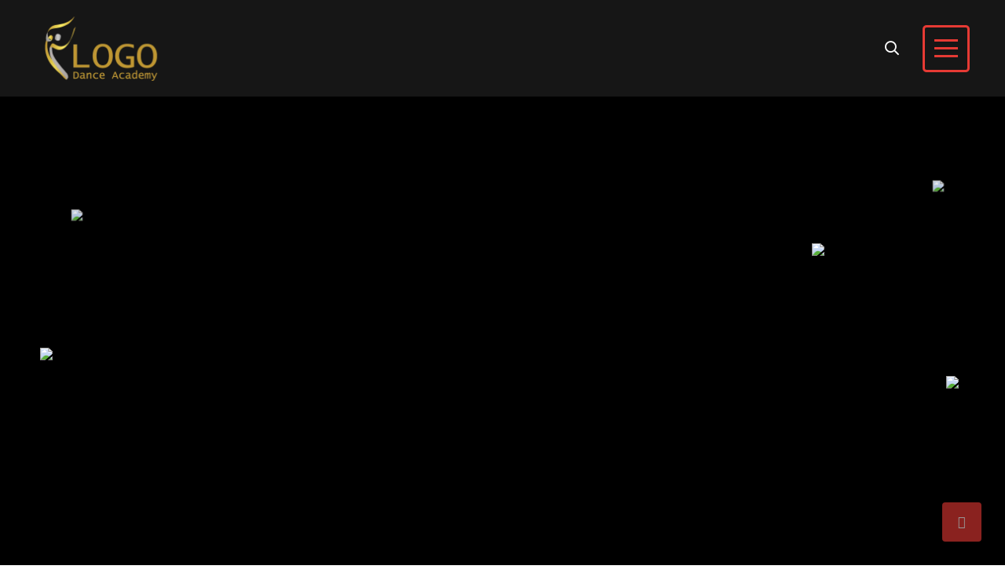

--- FILE ---
content_type: text/html; charset=UTF-8
request_url: http://logodanceacademy.com/homepage-five/
body_size: 14054
content:
<!doctype html>
<html dir="ltr" lang="en-US" prefix="og: https://ogp.me/ns#">
<head>
        <meta charset="UTF-8">
        <meta name="viewport" content="width=device-width, initial-scale=1">
            <title>Homepage Five - Logo Dance Academy</title>

		<!-- All in One SEO 4.4.6 - aioseo.com -->
		<meta name="description" content="Crosfit Tools Service Ullam corpo suscipit labio sam nisi aliuid exea comode consequa autem velum Read More Health Caring Service Ullam corpo suscipit labio sam nisi aliuid exea comode consequa autem velum Read More GYM Strategie Service Ullam corpo suscipit labio sam nisi aliuid exea comode consequa autem velum Read More Beauty &amp; Spa Service" />
		<meta name="robots" content="max-image-preview:large" />
		<link rel="canonical" href="http://logodanceacademy.com/homepage-five/" />
		<meta name="generator" content="All in One SEO (AIOSEO) 4.4.6" />
		<meta property="og:locale" content="en_US" />
		<meta property="og:site_name" content="Logo Dance Academy - Turkish Traditional Folk Dance" />
		<meta property="og:type" content="article" />
		<meta property="og:title" content="Homepage Five - Logo Dance Academy" />
		<meta property="og:description" content="Crosfit Tools Service Ullam corpo suscipit labio sam nisi aliuid exea comode consequa autem velum Read More Health Caring Service Ullam corpo suscipit labio sam nisi aliuid exea comode consequa autem velum Read More GYM Strategie Service Ullam corpo suscipit labio sam nisi aliuid exea comode consequa autem velum Read More Beauty &amp; Spa Service" />
		<meta property="og:url" content="http://logodanceacademy.com/homepage-five/" />
		<meta property="article:published_time" content="2020-06-22T10:08:05+00:00" />
		<meta property="article:modified_time" content="2021-05-19T21:08:58+00:00" />
		<meta name="twitter:card" content="summary" />
		<meta name="twitter:title" content="Homepage Five - Logo Dance Academy" />
		<meta name="twitter:description" content="Crosfit Tools Service Ullam corpo suscipit labio sam nisi aliuid exea comode consequa autem velum Read More Health Caring Service Ullam corpo suscipit labio sam nisi aliuid exea comode consequa autem velum Read More GYM Strategie Service Ullam corpo suscipit labio sam nisi aliuid exea comode consequa autem velum Read More Beauty &amp; Spa Service" />
		<script type="application/ld+json" class="aioseo-schema">
			{"@context":"https:\/\/schema.org","@graph":[{"@type":"BreadcrumbList","@id":"http:\/\/logodanceacademy.com\/homepage-five\/#breadcrumblist","itemListElement":[{"@type":"ListItem","@id":"http:\/\/logodanceacademy.com\/#listItem","position":1,"item":{"@type":"WebPage","@id":"http:\/\/logodanceacademy.com\/","name":"Home","description":"Stage, Dance and Rhythm Trainings K\u0131rklareli-Tekirdag Roman Trabzon-Artvin Horon izmir-ayd\u0131n Zeybek Mardin-Gaziantep-Bitlis Halay 00 + Festival and Event 00 + Competition 00 + Award 00 + Experince Our Events Learn More Trainers SubjectWebUX\/UI","url":"http:\/\/logodanceacademy.com\/"},"nextItem":"http:\/\/logodanceacademy.com\/homepage-five\/#listItem"},{"@type":"ListItem","@id":"http:\/\/logodanceacademy.com\/homepage-five\/#listItem","position":2,"item":{"@type":"WebPage","@id":"http:\/\/logodanceacademy.com\/homepage-five\/","name":"Homepage Five","description":"Crosfit Tools Service Ullam corpo suscipit labio sam nisi aliuid exea comode consequa autem velum Read More Health Caring Service Ullam corpo suscipit labio sam nisi aliuid exea comode consequa autem velum Read More GYM Strategie Service Ullam corpo suscipit labio sam nisi aliuid exea comode consequa autem velum Read More Beauty & Spa Service","url":"http:\/\/logodanceacademy.com\/homepage-five\/"},"previousItem":"http:\/\/logodanceacademy.com\/#listItem"}]},{"@type":"Organization","@id":"http:\/\/logodanceacademy.com\/#organization","name":"Logo Dance Academy","url":"http:\/\/logodanceacademy.com\/"},{"@type":"WebPage","@id":"http:\/\/logodanceacademy.com\/homepage-five\/#webpage","url":"http:\/\/logodanceacademy.com\/homepage-five\/","name":"Homepage Five - Logo Dance Academy","description":"Crosfit Tools Service Ullam corpo suscipit labio sam nisi aliuid exea comode consequa autem velum Read More Health Caring Service Ullam corpo suscipit labio sam nisi aliuid exea comode consequa autem velum Read More GYM Strategie Service Ullam corpo suscipit labio sam nisi aliuid exea comode consequa autem velum Read More Beauty & Spa Service","inLanguage":"en-US","isPartOf":{"@id":"http:\/\/logodanceacademy.com\/#website"},"breadcrumb":{"@id":"http:\/\/logodanceacademy.com\/homepage-five\/#breadcrumblist"},"datePublished":"2020-06-22T10:08:05+00:00","dateModified":"2021-05-19T21:08:58+00:00"},{"@type":"WebSite","@id":"http:\/\/logodanceacademy.com\/#website","url":"http:\/\/logodanceacademy.com\/","name":"Logo Dance Academy","description":"Turkish Traditional Folk Dance","inLanguage":"en-US","publisher":{"@id":"http:\/\/logodanceacademy.com\/#organization"}}]}
		</script>
		<!-- All in One SEO -->

<link rel='dns-prefetch' href='//s.w.org' />
<link rel="alternate" type="application/rss+xml" title="Logo Dance Academy &raquo; Feed" href="http://logodanceacademy.com/feed/" />
<link rel="alternate" type="application/rss+xml" title="Logo Dance Academy &raquo; Comments Feed" href="http://logodanceacademy.com/comments/feed/" />
		<!-- This site uses the Google Analytics by MonsterInsights plugin v8.19 - Using Analytics tracking - https://www.monsterinsights.com/ -->
		<!-- Note: MonsterInsights is not currently configured on this site. The site owner needs to authenticate with Google Analytics in the MonsterInsights settings panel. -->
					<!-- No tracking code set -->
				<!-- / Google Analytics by MonsterInsights -->
				<script type="text/javascript">
			window._wpemojiSettings = {"baseUrl":"https:\/\/s.w.org\/images\/core\/emoji\/13.0.1\/72x72\/","ext":".png","svgUrl":"https:\/\/s.w.org\/images\/core\/emoji\/13.0.1\/svg\/","svgExt":".svg","source":{"concatemoji":"http:\/\/logodanceacademy.com\/wp-includes\/js\/wp-emoji-release.min.js?ver=5.7.14"}};
			!function(e,a,t){var n,r,o,i=a.createElement("canvas"),p=i.getContext&&i.getContext("2d");function s(e,t){var a=String.fromCharCode;p.clearRect(0,0,i.width,i.height),p.fillText(a.apply(this,e),0,0);e=i.toDataURL();return p.clearRect(0,0,i.width,i.height),p.fillText(a.apply(this,t),0,0),e===i.toDataURL()}function c(e){var t=a.createElement("script");t.src=e,t.defer=t.type="text/javascript",a.getElementsByTagName("head")[0].appendChild(t)}for(o=Array("flag","emoji"),t.supports={everything:!0,everythingExceptFlag:!0},r=0;r<o.length;r++)t.supports[o[r]]=function(e){if(!p||!p.fillText)return!1;switch(p.textBaseline="top",p.font="600 32px Arial",e){case"flag":return s([127987,65039,8205,9895,65039],[127987,65039,8203,9895,65039])?!1:!s([55356,56826,55356,56819],[55356,56826,8203,55356,56819])&&!s([55356,57332,56128,56423,56128,56418,56128,56421,56128,56430,56128,56423,56128,56447],[55356,57332,8203,56128,56423,8203,56128,56418,8203,56128,56421,8203,56128,56430,8203,56128,56423,8203,56128,56447]);case"emoji":return!s([55357,56424,8205,55356,57212],[55357,56424,8203,55356,57212])}return!1}(o[r]),t.supports.everything=t.supports.everything&&t.supports[o[r]],"flag"!==o[r]&&(t.supports.everythingExceptFlag=t.supports.everythingExceptFlag&&t.supports[o[r]]);t.supports.everythingExceptFlag=t.supports.everythingExceptFlag&&!t.supports.flag,t.DOMReady=!1,t.readyCallback=function(){t.DOMReady=!0},t.supports.everything||(n=function(){t.readyCallback()},a.addEventListener?(a.addEventListener("DOMContentLoaded",n,!1),e.addEventListener("load",n,!1)):(e.attachEvent("onload",n),a.attachEvent("onreadystatechange",function(){"complete"===a.readyState&&t.readyCallback()})),(n=t.source||{}).concatemoji?c(n.concatemoji):n.wpemoji&&n.twemoji&&(c(n.twemoji),c(n.wpemoji)))}(window,document,window._wpemojiSettings);
		</script>
		<style type="text/css">
img.wp-smiley,
img.emoji {
	display: inline !important;
	border: none !important;
	box-shadow: none !important;
	height: 1em !important;
	width: 1em !important;
	margin: 0 .07em !important;
	vertical-align: -0.1em !important;
	background: none !important;
	padding: 0 !important;
}
</style>
	<link rel='stylesheet' id='litespeed-cache-dummy-css'  href='http://logodanceacademy.com/wp-content/plugins/litespeed-cache/assets/css/litespeed-dummy.css?ver=5.7.14' type='text/css' media='all' />
<link rel='stylesheet' id='wp-block-library-css'  href='http://logodanceacademy.com/wp-includes/css/dist/block-library/style.min.css?ver=5.7.14' type='text/css' media='all' />
<link rel='stylesheet' id='contact-form-7-css'  href='http://logodanceacademy.com/wp-content/plugins/contact-form-7/includes/css/styles.css?ver=5.4' type='text/css' media='all' />
<link rel='stylesheet' id='animate-css'  href='http://logodanceacademy.com/wp-content/themes/gymee/assets/css/animate.css?ver=5.7.14' type='text/css' media='all' />
<link rel='stylesheet' id='fontawesome-css'  href='http://logodanceacademy.com/wp-content/themes/gymee/assets/css/fontawesome.min.css?ver=5.7.14' type='text/css' media='all' />
<link rel='stylesheet' id='flaticon-css'  href='http://logodanceacademy.com/wp-content/themes/gymee/assets/css/flaticon.css?ver=5.7.14' type='text/css' media='all' />
<link rel='stylesheet' id='bootstrap-css'  href='http://logodanceacademy.com/wp-content/themes/gymee/assets/css/bootstrap.min.css?ver=5.7.14' type='text/css' media='all' />
<link rel='stylesheet' id='gymee-metisMenu-css'  href='http://logodanceacademy.com/wp-content/themes/gymee/assets/css/metisMenu.css?ver=5.7.14' type='text/css' media='all' />
<link rel='stylesheet' id='gymee-odometer-css'  href='http://logodanceacademy.com/wp-content/themes/gymee/assets/css/odometer.css?ver=5.7.14' type='text/css' media='all' />
<link rel='stylesheet' id='magnific-popup-css'  href='http://logodanceacademy.com/wp-content/themes/gymee/assets/css/magnific-popup.css?ver=5.7.14' type='text/css' media='all' />
<link rel='stylesheet' id='swiper-css'  href='http://logodanceacademy.com/wp-content/themes/gymee/assets/css/swiper.min.css?ver=5.7.14' type='text/css' media='all' />
<link rel='stylesheet' id='gymee-spacing-css'  href='http://logodanceacademy.com/wp-content/themes/gymee/assets/css/spacing.css?ver=5.7.14' type='text/css' media='all' />
<link rel='stylesheet' id='gymee-css-css'  href='http://logodanceacademy.com/wp-content/themes/gymee/assets/css/main.css?ver=5.7.14' type='text/css' media='all' />
<link rel='stylesheet' id='gymee-style-css'  href='http://logodanceacademy.com/wp-content/themes/gymee/style.css?ver=2020-04-01' type='text/css' media='all' />
<link rel='stylesheet' id='elementor-icons-css'  href='http://logodanceacademy.com/wp-content/plugins/elementor/assets/lib/eicons/css/elementor-icons.min.css?ver=5.9.1' type='text/css' media='all' />
<link rel='stylesheet' id='elementor-animations-css'  href='http://logodanceacademy.com/wp-content/plugins/elementor/assets/lib/animations/animations.min.css?ver=3.0.12' type='text/css' media='all' />
<link rel='stylesheet' id='elementor-frontend-legacy-css'  href='http://logodanceacademy.com/wp-content/plugins/elementor/assets/css/frontend-legacy.min.css?ver=3.0.12' type='text/css' media='all' />
<link rel='stylesheet' id='elementor-frontend-css'  href='http://logodanceacademy.com/wp-content/plugins/elementor/assets/css/frontend.min.css?ver=3.0.12' type='text/css' media='all' />
<link rel='stylesheet' id='elementor-post-6-css'  href='http://logodanceacademy.com/wp-content/uploads/elementor/css/post-6.css?ver=1621458757' type='text/css' media='all' />
<link rel='stylesheet' id='elementor-global-css'  href='http://logodanceacademy.com/wp-content/uploads/elementor/css/global.css?ver=1621458758' type='text/css' media='all' />
<link rel='stylesheet' id='google-fonts-1-css'  href='https://fonts.googleapis.com/css?family=Roboto%3A100%2C100italic%2C200%2C200italic%2C300%2C300italic%2C400%2C400italic%2C500%2C500italic%2C600%2C600italic%2C700%2C700italic%2C800%2C800italic%2C900%2C900italic%7CRoboto+Slab%3A100%2C100italic%2C200%2C200italic%2C300%2C300italic%2C400%2C400italic%2C500%2C500italic%2C600%2C600italic%2C700%2C700italic%2C800%2C800italic%2C900%2C900italic&#038;ver=5.7.14' type='text/css' media='all' />
<link rel="https://api.w.org/" href="http://logodanceacademy.com/wp-json/" /><link rel="alternate" type="application/json" href="http://logodanceacademy.com/wp-json/wp/v2/pages/99" /><link rel="EditURI" type="application/rsd+xml" title="RSD" href="http://logodanceacademy.com/xmlrpc.php?rsd" />
<link rel="wlwmanifest" type="application/wlwmanifest+xml" href="http://logodanceacademy.com/wp-includes/wlwmanifest.xml" /> 
<meta name="generator" content="WordPress 5.7.14" />
<link rel='shortlink' href='http://logodanceacademy.com/?p=99' />
<link rel="alternate" type="application/json+oembed" href="http://logodanceacademy.com/wp-json/oembed/1.0/embed?url=http%3A%2F%2Flogodanceacademy.com%2Fhomepage-five%2F" />
<link rel="alternate" type="text/xml+oembed" href="http://logodanceacademy.com/wp-json/oembed/1.0/embed?url=http%3A%2F%2Flogodanceacademy.com%2Fhomepage-five%2F&#038;format=xml" />
<style type="text/css">.recentcomments a{display:inline !important;padding:0 !important;margin:0 !important;}</style><link rel="icon" href="http://logodanceacademy.com/wp-content/uploads/2021/05/cropped-Untitled-1-32x32.png" sizes="32x32" />
<link rel="icon" href="http://logodanceacademy.com/wp-content/uploads/2021/05/cropped-Untitled-1-192x192.png" sizes="192x192" />
<link rel="apple-touch-icon" href="http://logodanceacademy.com/wp-content/uploads/2021/05/cropped-Untitled-1-180x180.png" />
<meta name="msapplication-TileImage" content="http://logodanceacademy.com/wp-content/uploads/2021/05/cropped-Untitled-1-270x270.png" />
		<style type="text/css" id="wp-custom-css">
			.footer-logo{
display:none
}
.footer-top{
height: 368px;
}

		</style>
		<style type="text/css" class="options-output">body{font-weight:normal;font-style:normal;color:#333;}</style><style id="wpforms-css-vars-root">
				:root {
					--wpforms-field-border-radius: 3px;
--wpforms-field-background-color: #ffffff;
--wpforms-field-border-color: rgba( 0, 0, 0, 0.25 );
--wpforms-field-text-color: rgba( 0, 0, 0, 0.7 );
--wpforms-label-color: rgba( 0, 0, 0, 0.85 );
--wpforms-label-sublabel-color: rgba( 0, 0, 0, 0.55 );
--wpforms-label-error-color: #d63637;
--wpforms-button-border-radius: 3px;
--wpforms-button-background-color: #066aab;
--wpforms-button-text-color: #ffffff;
--wpforms-field-size-input-height: 43px;
--wpforms-field-size-input-spacing: 15px;
--wpforms-field-size-font-size: 16px;
--wpforms-field-size-line-height: 19px;
--wpforms-field-size-padding-h: 14px;
--wpforms-field-size-checkbox-size: 16px;
--wpforms-field-size-sublabel-spacing: 5px;
--wpforms-field-size-icon-size: 1;
--wpforms-label-size-font-size: 16px;
--wpforms-label-size-line-height: 19px;
--wpforms-label-size-sublabel-font-size: 14px;
--wpforms-label-size-sublabel-line-height: 17px;
--wpforms-button-size-font-size: 17px;
--wpforms-button-size-height: 41px;
--wpforms-button-size-padding-h: 15px;
--wpforms-button-size-margin-top: 10px;

				}
			</style> 
</head>
<body class="page-template page-template-page-templates page-template-home-page-5 page-template-page-templateshome-page-5-php page page-id-99 elementor-default elementor-kit-6 elementor-page elementor-page-99">
<!--[if lt IE 8]>
<p class="browserupgrade">You are using an <strong>outdated</strong> browser. Please <a href="http://browsehappy.com/">upgrade your browser</a> to improve your experience.</p>
<![endif]-->


    <!-- < NAVIGATION WITH BACKGROUND COLOR NAVBAR >............................................ -->
<!-- removed navbar-toggleable-md because responsive issues. Find out why ..... -->


    <!-- start page-wrapper -->
<div id="preloader">
    <div class="preloader">
        <img src="http://logodanceacademy.com/wp-content/themes/gymee/assets/img/logo/preloader.gif" alt="preloader">
        <h4>.. loading ..</h4>
    </div>
</div>
<!-- preloader end  -->

<!--    header-area start    -->
<header class="header-area header-style-2">
    <div class="container-fluid">
        <div class="row align-items-center justify-content-xl-center">
            <div class="col-xl-2 col-lg-3 col-md-3 col-6">
                                <div class="logo-area">
                    <a href="http://logodanceacademy.com/"><img src="http://logodanceacademy.com/wp-content/themes/gymee/assets/img/logo/logo-white.png" alt="Logo"></a>
                </div>
                 
            </div>
            <div class="col-xl-8 d-xl-flex justify-content-center align-items-center d-none">
                <nav class="main-menu main-menu-white">
                                    </nav>
            </div>
            <div class="col-xl-2 col-lg-9 col-md-9 col-6 d-flex justify-content-end align-items-center">
                <div class="attr-menu attr-white d-none d-xl-inline-block d-lg-inline-block d-md-inline-block pr-60">
                    <ul>
                        <li>
                            <a href="#" class="open-search"><i class="far fa-search"></i></a>
                        </li>
                    </ul>
                </div>
                <a href="javascript:void(0);" class="hamburger-menu">
                    <div class="hamburger-btn">
                        <div class="hamburger-bar"></div>
                    </div>
                </a>
            </div>
        </div>
    </div>
</header>
<!--    header-area end    -->

<!--    slide-bar start   -->
<aside class="slide-bar">
    <div class="close-mobile-menu">
        <a href="javascript:void(0);"><i class="fas fa-times"></i></a>
    </div>
    <nav class="side-mobile-menu">
            </nav>

    <div class="sidebar-widget-wrapper">
                    <div class="widget_text sidebar-widget widget_custom_html" id="custom_html-7"><h4 class="widget-title">About Us</h4><div class="textwidget custom-html-widget"><p>
 Eray Logo
</p>
<a href="#" class="btn btn-gra">CONTACT US</a></div></div><div class="widget_text sidebar-widget widget_custom_html" id="custom_html-8"><h4 class="widget-title">Social Media</h4><div class="textwidget custom-html-widget"><div class="social-widget">
	<a href="https://www.facebook.com/logodanceschool">
		<i class="fab fa-facebook-f"></i>
	</a>  
	<a href="https://www.instagram.com/logodanceschool">
		<i class="fab fa-instagram"></i>
	</a>
</div></div></div>            </div>
</aside>
<div class="body-overlay"></div>
<!--    slide-bar End   -->

<!--    search-bar start    -->
<div class="search-area">
    <div class="search-area-bg"></div>
    <a href="#" class="search-close">
        <i class="far fa-times"></i>
    </a>
    <div class="search-form">
        <div class="container">
            <div class="row justify-content-center">
                <div class="col-xl-8">
                    <form action="http://logodanceacademy.com/" >
                        <input type="text" placeholder="Search here..." name="s" value="">
                        <button type="submit">
                            <i class="fa fa-search"></i>
                        </button>
                    </form>
                </div>
            </div>
        </div>
    </div>
</div>
<!--    search-bar End    -->

<main>

  
          		<div data-elementor-type="wp-page" data-elementor-id="99" class="elementor elementor-99" data-elementor-settings="[]">
						<div class="elementor-inner">
							<div class="elementor-section-wrap">
							<section class="elementor-section elementor-top-section elementor-element elementor-element-b58145c elementor-section-full_width elementor-section-height-default elementor-section-height-default" data-id="b58145c" data-element_type="section">
						<div class="elementor-container elementor-column-gap-no">
							<div class="elementor-row">
					<div class="elementor-column elementor-col-100 elementor-top-column elementor-element elementor-element-19be8d7" data-id="19be8d7" data-element_type="column">
			<div class="elementor-column-wrap elementor-element-populated">
							<div class="elementor-widget-wrap">
						<div class="elementor-element elementor-element-b58bec3 elementor-align-left elementor-widget elementor-widget-bdevs-slider4" data-id="b58bec3" data-element_type="widget" data-widget_type="bdevs-slider4.default">
				<div class="elementor-widget-container">
			  
<div class="slider-area">

    <div class="home-slider-5 home-slider-shape" data-background="https://shtheme.org/demosd/gymee/wp-content/uploads/2020/11/shape-25.png">

        <div class="shape-wrap banner-thumb">

            <img data-tilt data-tilt-perspective="3000" data-tilt-maxTilt="150" src="https://shtheme.org/demosd/gymee/wp-content/uploads/2020/11/thumb-10-1.png"

                 >

        </div>

        <img class="shape-wrap shape-1 wow bounceIn" src="https://shtheme.org/demosd/gymee/wp-content/uploads/2020/11/shape-22.png" 

             data-wow-iteration="infinite" data-wow-duration="2s">

        <div class="shape-wrap shape-2 wow zoomIn" data-wow-duration="3s">

            <img data-tilt data-tilt-perspective="3000" data-tilt-max="50" src="https://shtheme.org/demosd/gymee/wp-content/uploads/2020/11/shape-w-19.png"

                 >

        </div>

        <div class="shape-wrap shape-3 wow zoomIn" data-wow-duration="4s">

            <img data-tilt data-tilt-perspective="3000" data-tilt-max="50" src="https://shtheme.org/demosd/gymee/wp-content/uploads/2020/11/shape-w-20.png"

                 >

        </div>

        <div class="shape-wrap shape-4 wow zoomIn" data-wow-duration="5s">

            <img data-tilt data-tilt-perspective="3000" data-tilt-max="50" src="https://shtheme.org/demosd/gymee/wp-content/uploads/2020/11/shape-w-21.png"

                 >

        </div>

        <img class="shape-wrap shape-5 wow rotateIn"

             src="https://shtheme.org/demosd/gymee/wp-content/uploads/2020/11/shape-23.png"  data-wow-iteration="infinite"

             data-wow-duration="1500ms">

        <img class="shape-wrap shape-6 wow bounceIn" src="https://shtheme.org/demosd/gymee/wp-content/uploads/2020/11/shape-22.png" 

             data-wow-iteration="infinite" data-wow-duration="2s">

        <div class="shape-wrap shape-7 wow bounceIn" data-wow-duration="2s">

            <img data-tilt data-tilt-perspective="3000" data-tilt-max="50" src="https://shtheme.org/demosd/gymee/wp-content/uploads/2020/11/icon-7.png"

                 >

        </div>

        <div class="shape-wrap shape-8 wow bounceIn" data-wow-duration="2s">

            <img data-tilt data-tilt-perspective="3000" data-tilt-max="50" src="https://shtheme.org/demosd/gymee/wp-content/uploads/2020/11/icon-8.png"

                >

        </div>

    </div>

</div>
			</div>
				</div>
						</div>
					</div>
		</div>
								</div>
					</div>
		</section>
				<section class="elementor-section elementor-top-section elementor-element elementor-element-6f00712 elementor-section-full_width elementor-section-height-default elementor-section-height-default" data-id="6f00712" data-element_type="section">
						<div class="elementor-container elementor-column-gap-no">
							<div class="elementor-row">
					<div class="elementor-column elementor-col-100 elementor-top-column elementor-element elementor-element-f242061" data-id="f242061" data-element_type="column">
			<div class="elementor-column-wrap elementor-element-populated">
							<div class="elementor-widget-wrap">
						<div class="elementor-element elementor-element-ccfc02a elementor-align-left elementor-widget elementor-widget-bdevs-features3" data-id="ccfc02a" data-element_type="widget" data-widget_type="bdevs-features3.default">
				<div class="elementor-widget-container">
			  
<div class="feature-area-3 bg-dark pt-130 pb-100 pt-xs-80">

    <div class="container">
    	        <div class="row justify-content-center">
            <div class="col-xl-8 col-lg-10">
                <div class="feature-title mb-lg-50 mb-md-50 mb-xs-50">

                    <div class="section-title-3 text-white text-center">

                        <h3 class="bars">

                            Welcome <span>Gymee</span> Exclusive Gymasian Join With Us To Get More Helath Tips
                        </h3>

                    </div>

                </div>
            </div>
        </div>
                <div class="row pt-50">
        	            <div class="col-xl-3 col-md-6">
                <div class="feature-wrap-5 feature-wrap-6 mb-30">
                	                    <div class="feature-icon-wrap">
                        <div class="feature-icon">
                            <i class="flaticon-weight"></i>
                        </div>
                    </div>
                                        <div class="feature-details">
                    	                        <h3>Crosfit Tools Service</h3>
                    	                    	                        <p>Ullam corpo suscipit labio sam nisi aliuid exea comode consequa autem velum</p>
                                                                        <a href="https://shtheme.org/demosd/gymee/?portfolio=dumbbelling-gallery-3" class="read-more">Read More<i

                                class="fas fa-angle-double-right"></i></a>
                                            </div>
                </div>
            </div>
                        <div class="col-xl-3 col-md-6">
                <div class="feature-wrap-5 feature-wrap-6 mb-30">
                	                    <div class="feature-icon-wrap">
                        <div class="feature-icon">
                            <i class="flaticon-gym-7"></i>
                        </div>
                    </div>
                                        <div class="feature-details">
                    	                        <h3>Health Caring Service</h3>
                    	                    	                        <p>Ullam corpo suscipit labio sam nisi aliuid exea comode consequa autem velum</p>
                                                                        <a href="https://shtheme.org/demosd/gymee/?portfolio=men-women-fitness-3" class="read-more">Read More<i

                                class="fas fa-angle-double-right"></i></a>
                                            </div>
                </div>
            </div>
                        <div class="col-xl-3 col-md-6">
                <div class="feature-wrap-5 feature-wrap-6 mb-30">
                	                    <div class="feature-icon-wrap">
                        <div class="feature-icon">
                            <i class="flaticon-gym-3"></i>
                        </div>
                    </div>
                                        <div class="feature-details">
                    	                        <h3>GYM Strategie Service</h3>
                    	                    	                        <p>Ullam corpo suscipit labio sam nisi aliuid exea comode consequa autem velum</p>
                                                                        <a href="https://shtheme.org/demosd/gymee/?portfolio=women-fitness-gallery-2" class="read-more">Read More<i

                                class="fas fa-angle-double-right"></i></a>
                                            </div>
                </div>
            </div>
                        <div class="col-xl-3 col-md-6">
                <div class="feature-wrap-5 feature-wrap-6 mb-30">
                	                    <div class="feature-icon-wrap">
                        <div class="feature-icon">
                            <i class="flaticon-yoga-3"></i>
                        </div>
                    </div>
                                        <div class="feature-details">
                    	                        <h3>Beauty &amp; Spa Service</h3>
                    	                    	                        <p>Ullam corpo suscipit labio sam nisi aliuid exea comode consequa autem velum</p>
                                                                        <a href="https://shtheme.org/demosd/gymee/?portfolio=dumbbelling-gallery-2" class="read-more">Read More<i

                                class="fas fa-angle-double-right"></i></a>
                                            </div>
                </div>
            </div>
                        

        </div>


    </div>

</div>
			</div>
				</div>
						</div>
					</div>
		</div>
								</div>
					</div>
		</section>
				<section class="elementor-section elementor-top-section elementor-element elementor-element-6589ff9 elementor-section-full_width elementor-section-height-default elementor-section-height-default" data-id="6589ff9" data-element_type="section">
						<div class="elementor-container elementor-column-gap-no">
							<div class="elementor-row">
					<div class="elementor-column elementor-col-100 elementor-top-column elementor-element elementor-element-f10230e" data-id="f10230e" data-element_type="column">
			<div class="elementor-column-wrap elementor-element-populated">
							<div class="elementor-widget-wrap">
						<div class="elementor-element elementor-element-b7ca474 elementor-align-left elementor-widget elementor-widget-bdevs-services4" data-id="b7ca474" data-element_type="widget" data-widget_type="bdevs-services4.default">
				<div class="elementor-widget-container">
			 
<div class="service-area-3 overflow-hidden bg-black service-area-spacing pt-130 pb-100">

    <div class="container">
    	        <div class="row justify-content-center">

            <div class="col-xl-12 col-lg-12">

                <div class="section-title-2 text-white text-center mb-60">

                    <h3>We Offer Exclusive Services For Build Health</h3>

                </div>

            </div>

        </div>
                <div class="row justify-content-center">

            <div class="col-xl-5 col-lg-5 col-md-6">
            		        	                <div class="service-wrap-4 mt-80 mb-90 mt-xs-0">
                                    <div class="service-img">

                        <img src="https://shtheme.org/demosd/gymee/wp-content/uploads/2020/11/service-8.jpg" alt="Services">

                    </div>

                    <div class="service-content">
                    	                        <span>Yoga Meditation</span>
                                                                        <h3><a href="https://shtheme.org/demosd/gymee/?class=classics-yoga">Meditation</a></h3>
                                                                        <a href="https://shtheme.org/demosd/gymee/?class=classics-yoga" class="read-more">

                            Read More <i class="fas fa-angle-double-right"></i>

                        </a>
                                            </div>

                </div>
                	        	                <div class="service-wrap-4 mb-90">
                                    <div class="service-img">

                        <img src="https://shtheme.org/demosd/gymee/wp-content/uploads/2020/11/service-10.jpg" alt="Services">

                    </div>

                    <div class="service-content">
                    	                        <span>Yoga Meditation</span>
                                                                        <h3><a href="https://shtheme.org/demosd/gymee/?class=food-medicine">Meditation</a></h3>
                                                                        <a href="https://shtheme.org/demosd/gymee/?class=food-medicine" class="read-more">

                            Read More <i class="fas fa-angle-double-right"></i>

                        </a>
                                            </div>

                </div>
                


            </div>

            <div class="col-xl-5 col-lg-5 col-md-6 text-center">
            	
                <div class="service-wrap-4 mb-90">

                    <div class="service-img">

                        <img src="https://shtheme.org/demosd/gymee/wp-content/uploads/2020/11/service-9.jpg" alt="Services">

                    </div>

                    <div class="service-content">
                    	                        <span>Fashion Yoga</span>
                                                                        <h3><a href="https://shtheme.org/demosd/gymee/?class=fitness-gym">Meditation</a></h3>
                                                                        <a href="https://shtheme.org/demosd/gymee/?class=fitness-gym" class="read-more">

                            Read More<i class="fas fa-angle-double-right"></i>

                        </a>
                                            </div>

                </div>
                
                <div class="service-wrap-4 mb-90">

                    <div class="service-img">

                        <img src="https://shtheme.org/demosd/gymee/wp-content/uploads/2020/11/service-11.jpg" alt="Services">

                    </div>

                    <div class="service-content">
                    	                        <span>Classic Yoga</span>
                                                                        <h3><a href="https://shtheme.org/demosd/gymee/?class=dumbbelling">Meditation</a></h3>
                                                                        <a href="https://shtheme.org/demosd/gymee/?class=dumbbelling" class="read-more">

                            Read More<i class="fas fa-angle-double-right"></i>

                        </a>
                                            </div>

                </div>
                                <a href="" class="btn btn-gra mt-40">

                    VIEW ALL TRAINER<i class="fas fa-angle-double-right"></i>

                </a>

            </div>

        </div>

        <div class="service-shape-1">

            <img src="https://shtheme.org/demosd/gymee/wp-content/uploads/2020/11/shape-26.png" alt="shape">

        </div>

        <div class="service-shape-2">

            <img class="rotateme" src="https://shtheme.org/demosd/gymee/wp-content/uploads/2020/11/shape-27.png" alt="shape">

        </div>

    </div>

</div>
			</div>
				</div>
						</div>
					</div>
		</div>
								</div>
					</div>
		</section>
				<section class="elementor-section elementor-top-section elementor-element elementor-element-b59da43 elementor-section-full_width elementor-section-height-default elementor-section-height-default" data-id="b59da43" data-element_type="section">
						<div class="elementor-container elementor-column-gap-no">
							<div class="elementor-row">
					<div class="elementor-column elementor-col-100 elementor-top-column elementor-element elementor-element-fd63181" data-id="fd63181" data-element_type="column">
			<div class="elementor-column-wrap elementor-element-populated">
							<div class="elementor-widget-wrap">
						<div class="elementor-element elementor-element-4741da1 elementor-align-left elementor-widget elementor-widget-bdevs-about4" data-id="4741da1" data-element_type="widget" data-widget_type="bdevs-about4.default">
				<div class="elementor-widget-container">
			 

<section class="about-area-4 bg-dark pt-130 pb-130">

    <div class="container">

        <div class="row">

            <div class="col-md-6 col-lg-5">

                <div class="about-text-4">
                	                    <div class="section-title-3 text-white">
                        <h3 class="bars">
                            We Are More Effective To Making Different Your Self From Others                        </h3>
                    </div>
                                                            <div class="about-wrap mb-30">
                    	                        <div class="about-icon">
                            <i class="flaticon-null"></i>
                        </div>
                                                <div class="about-content text-white">

                                                        <h3>Tones Of Equipment</h3>
                                                                                    <p>Master-builder of human happiness. No one rejects dislikes or avoids pleasure itself

                                because it is plesure but because those who do</p>
                                                    </div>
                    </div>
                                        <div class="about-wrap mb-30">
                    	                        <div class="about-icon">
                            <i class="flaticon-lotus-flower"></i>
                        </div>
                                                <div class="about-content text-white">

                                                        <h3>Rows Of Cardio</h3>
                                                                                    <p>Similique sunt in culpa qui officia deserunt mol litia animi, id est laborum et

                                dolorum fugaharum quidem rerum facilis estet expedita distinctio</p>
                                                    </div>
                    </div>
                                                            <a href="https://shtheme.org/demosd/gymee/?page_id=101" class="btn btn-gra mt-40">

                        LEARN MORE <i class="fas fa-angle-double-right"></i>

                    </a>
                    
                </div>

            </div>

        </div>

    </div>

    <div class="about-bg-thumb" data-background="http://logodanceacademy.com/wp-content/themes/gymee/assets/img/thumb/thumb-11.jpg"></div>

        <div class="about-features">

        <div class="icon">

            <i class="flaticon-yoga-2"></i>

        </div>

        <h3>Special Features</h3>

    </div>
    
</section>
			</div>
				</div>
						</div>
					</div>
		</div>
								</div>
					</div>
		</section>
				<section class="elementor-section elementor-top-section elementor-element elementor-element-9c98fe0 elementor-section-full_width elementor-section-height-default elementor-section-height-default" data-id="9c98fe0" data-element_type="section">
						<div class="elementor-container elementor-column-gap-no">
							<div class="elementor-row">
					<div class="elementor-column elementor-col-100 elementor-top-column elementor-element elementor-element-7443b9e" data-id="7443b9e" data-element_type="column">
			<div class="elementor-column-wrap elementor-element-populated">
							<div class="elementor-widget-wrap">
						<div class="elementor-element elementor-element-4cbda94 elementor-align-left elementor-widget elementor-widget-bdevs-counter" data-id="4cbda94" data-element_type="widget" data-widget_type="bdevs-counter.default">
				<div class="elementor-widget-container">
			 
<section class="counter-area bg-black pt-130 pb-100">

    <div class="container">

        <div class="row justify-content-between">


        	            <div class="col-xl-2 col-lg-3 col-6">

                <div class="counter-wrap text-white mb-30">

                                        <div class="counter-icon">

                        <i class="flaticon-workout-1"></i>

                    </div>
                    
                    <div class="counter-number">

                                                <h4>

                            <span class="odometer counter" data-count="286">00</span>

                            <span class="symbol">+</span>

                        </h4>
                                                                        <p>Exclusive Trainer</p>
                        
                    </div>

                                        <div class="count-next">

                        <i class="fas fa-forward"></i>

                    </div>
                    
                </div>

            </div>
                        <div class="col-xl-2 col-lg-3 col-6">

                <div class="counter-wrap text-white mb-30">

                                        <div class="counter-icon">

                        <i class="flaticon-gym-7"></i>

                    </div>
                    
                    <div class="counter-number">

                                                <h4>

                            <span class="odometer counter" data-count="896">00</span>

                            <span class="symbol">+</span>

                        </h4>
                                                                        <p>GYM Product</p>
                        
                    </div>

                                        <div class="count-next">

                        <i class="fas fa-forward"></i>

                    </div>
                    
                </div>

            </div>
                        <div class="col-xl-2 col-lg-3 col-6">

                <div class="counter-wrap text-white mb-30">

                                        <div class="counter-icon">

                        <i class="flaticon-sports-and-competition-4"></i>

                    </div>
                    
                    <div class="counter-number">

                                                <h4>

                            <span class="odometer counter" data-count="753">00</span>

                            <span class="symbol">+</span>

                        </h4>
                                                                        <p>Awards Win</p>
                        
                    </div>

                                        <div class="count-next">

                        <i class="fas fa-forward"></i>

                    </div>
                    
                </div>

            </div>
                        <div class="col-xl-2 col-lg-3 col-6">

                <div class="counter-wrap text-white mb-30">

                                        <div class="counter-icon">

                        <i class="flaticon-null-1"></i>

                    </div>
                    
                    <div class="counter-number">

                                                <h4>

                            <span class="odometer counter" data-count="39">00</span>

                            <span class="symbol">+</span>

                        </h4>
                                                                        <p>Year Experience</p>
                        
                    </div>

                    
                </div>

            </div>
                        

            

            

        </div>

    </div>

</section>
			</div>
				</div>
						</div>
					</div>
		</div>
								</div>
					</div>
		</section>
				<section class="elementor-section elementor-top-section elementor-element elementor-element-94185bf elementor-section-full_width elementor-section-height-default elementor-section-height-default" data-id="94185bf" data-element_type="section">
						<div class="elementor-container elementor-column-gap-no">
							<div class="elementor-row">
					<div class="elementor-column elementor-col-100 elementor-top-column elementor-element elementor-element-233f7ef" data-id="233f7ef" data-element_type="column">
			<div class="elementor-column-wrap elementor-element-populated">
							<div class="elementor-widget-wrap">
						<div class="elementor-element elementor-element-74c7ad8 elementor-align-left elementor-widget elementor-widget-bdevs-gallery2" data-id="74c7ad8" data-element_type="widget" data-widget_type="bdevs-gallery2.default">
				<div class="elementor-widget-container">
			  
<div class="gallery-area-2 gallery-area-spacing bg-dark pt-130 pb-130">

    <div class="container-fluid">
    	        <div class="row mb-60">

            <div class="col-xl-12">

                <div class="section-title-2 text-white text-center bar-theme-color gallery-title">

                    <h3>We Provide Many Others Online And Ofline Courses</h3>

                </div>

            </div>

        </div>
                <div class="row">

            <div class="col-xl-6">

                <div class="gallery-wrap-2 mb-30">

                    <div class="gallery-thumb">

                        <img src="https://shtheme.org/demosd/gymee/wp-content/uploads/2020/11/gallery-6.jpg" alt="gallery">

                    </div>

                    <div class="gallery-content">

                                                <a href="https://shtheme.org/demosd/gymee/?portfolio=portfolio-details" class="read-more"><i class="fas fa-long-arrow-alt-right"></i></a>
                                                                        <h3>Women Fitness Gallery</h3>
                                                                        <span>Fitness, Women</span>
                        
                    </div>

                </div>

            </div>

            <div class="col-xl-6">

                <div class="row">



                	                    <div class="col-md-6">

                        <div class="gallery-wrap-2 mb-30">

                            <div class="gallery-thumb">

                                <img src="https://shtheme.org/demosd/gymee/wp-content/uploads/2020/11/gallery-7.jpg" alt="gallery">

                            </div>

                            <div class="gallery-content">

                                                                <a href="https://shtheme.org/demosd/gymee/?portfolio=men-women-fitness" class="read-more"><i class="fas fa-long-arrow-alt-right"></i></a>
                                                                                                <h3>Women Fitness Gallery</h3>
                                                                		                        <span>Fitness, Women</span>
		                        
                            </div>

                        </div>

                    </div>
                                        <div class="col-md-6">

                        <div class="gallery-wrap-2 mb-30">

                            <div class="gallery-thumb">

                                <img src="https://shtheme.org/demosd/gymee/wp-content/uploads/2020/11/gallery-8.jpg" alt="gallery">

                            </div>

                            <div class="gallery-content">

                                                                <a href="https://shtheme.org/demosd/gymee/?portfolio=dumbbelling-gallery" class="read-more"><i class="fas fa-long-arrow-alt-right"></i></a>
                                                                                                <h3>Women Fitness Gallery</h3>
                                                                		                        <span>Fitness, Women</span>
		                        
                            </div>

                        </div>

                    </div>
                                        <div class="col-md-6">

                        <div class="gallery-wrap-2 mb-30">

                            <div class="gallery-thumb">

                                <img src="https://shtheme.org/demosd/gymee/wp-content/uploads/2020/11/gallery-9.jpg" alt="gallery">

                            </div>

                            <div class="gallery-content">

                                                                <a href="https://shtheme.org/demosd/gymee/?portfolio=women-fitness-gallery" class="read-more"><i class="fas fa-long-arrow-alt-right"></i></a>
                                                                                                <h3>Women Fitness Gallery</h3>
                                                                		                        <span>Fitness, Women</span>
		                        
                            </div>

                        </div>

                    </div>
                                        <div class="col-md-6">

                        <div class="gallery-wrap-2 mb-30">

                            <div class="gallery-thumb">

                                <img src="https://shtheme.org/demosd/gymee/wp-content/uploads/2020/11/gallery-10.jpg" alt="gallery">

                            </div>

                            <div class="gallery-content">

                                                                <a href="https://shtheme.org/demosd/gymee/?portfolio=men-women-fitness-2" class="read-more"><i class="fas fa-long-arrow-alt-right"></i></a>
                                                                                                <h3>Women Fitness Gallery</h3>
                                                                		                        <span>Fitness, Women</span>
		                        
                            </div>

                        </div>

                    </div>
                    

                    
                    

                </div>

            </div>

        </div>

                <div class="row">

            <div class="col-xl-12 text-center">

                <a href="https://shtheme.org/demosd/gymee/?page_id=118" class="btn btn-gra mt-50">

                    Learn More <i class="fas fa-angle-double-right"></i>

                </a>

            </div>

        </div>
        
    </div>

</div>

			</div>
				</div>
						</div>
					</div>
		</div>
								</div>
					</div>
		</section>
				<section class="elementor-section elementor-top-section elementor-element elementor-element-7293379 elementor-section-full_width elementor-section-height-default elementor-section-height-default" data-id="7293379" data-element_type="section">
						<div class="elementor-container elementor-column-gap-no">
							<div class="elementor-row">
					<div class="elementor-column elementor-col-100 elementor-top-column elementor-element elementor-element-f4b5bab" data-id="f4b5bab" data-element_type="column">
			<div class="elementor-column-wrap elementor-element-populated">
							<div class="elementor-widget-wrap">
						<div class="elementor-element elementor-element-c67e823 elementor-align-left elementor-widget elementor-widget-bdevs-team3" data-id="c67e823" data-element_type="widget" data-widget_type="bdevs-team3.default">
				<div class="elementor-widget-container">
			 
<div class="team-area-3 bg-fix pt-130 pb-100" data-background="https://shtheme.org/demosd/gymee/wp-content/uploads/2020/11/team-bg-2.jpg">

    <div class="container">
    	        <div class="row">

            <div class="col-xl-12">

                <div class="section-title-2 text-white text-center mb-25">

                    <h3>

                        Welcome To Gymee An Exclusive Gymasian
                    </h3>

                </div>

            </div>

        </div>
                <div class="row">
        	            <div class="col-lg-3 col-md-6">

                <div class="team-wrap-3 mb-30">

                    <div class="team-img">

                        <img src="https://shtheme.org/demosd/gymee/wp-content/uploads/2020/10/team.jpg" alt="Team">

                        <div class="team-social-link">

                            <ul>

                                                                <li>

                                    <a href="#"><i class="fab fa-facebook-f"></i></a>

                                </li>
                                                                                                <li>

                                    <a href="#"><i class="fab fa-twitter"></i></a>

                                </li>
                                                                                                <li>

                                    <a href="#"><i class="fab fa-instagram"></i></a>

                                </li>
                                                                                                <li>

                                    <a href="#"><i class="fab fa-google"></i></a>

                                </li>
                                
                            </ul>

                        </div>

                    </div>

                    <div class="team-content">

                                                <h3><a href="https://shtheme.org/demosd/gymee/?trainer=howard-c-skinner">Howard C. Skinner</a></h3>
                                                                        <span>Dumbbell Trainer</span>
                        
                    </div>

                </div>

            </div>
                        <div class="col-lg-3 col-md-6">

                <div class="team-wrap-3 mb-30">

                    <div class="team-img">

                        <img src="https://shtheme.org/demosd/gymee/wp-content/uploads/2020/10/team-2.jpg" alt="Team">

                        <div class="team-social-link">

                            <ul>

                                                                <li>

                                    <a href="#"><i class="fab fa-facebook-f"></i></a>

                                </li>
                                                                                                <li>

                                    <a href="#"><i class="fab fa-twitter"></i></a>

                                </li>
                                                                                                <li>

                                    <a href="#"><i class="fab fa-instagram"></i></a>

                                </li>
                                                                                                <li>

                                    <a href="#"><i class="fab fa-google"></i></a>

                                </li>
                                
                            </ul>

                        </div>

                    </div>

                    <div class="team-content">

                                                <h3><a href="https://shtheme.org/demosd/gymee/?trainer=raymond-l-brown">Raymond L. Brown</a></h3>
                                                                        <span>Boxing Trainer</span>
                        
                    </div>

                </div>

            </div>
                        <div class="col-lg-3 col-md-6">

                <div class="team-wrap-3 mb-30">

                    <div class="team-img">

                        <img src="https://shtheme.org/demosd/gymee/wp-content/uploads/2020/10/team-3.jpg" alt="Team">

                        <div class="team-social-link">

                            <ul>

                                                                <li>

                                    <a href="#"><i class="fab fa-facebook-f"></i></a>

                                </li>
                                                                                                <li>

                                    <a href="#"><i class="fab fa-twitter"></i></a>

                                </li>
                                                                                                <li>

                                    <a href="#"><i class="fab fa-instagram"></i></a>

                                </li>
                                                                                                <li>

                                    <a href="#"><i class="fab fa-google"></i></a>

                                </li>
                                
                            </ul>

                        </div>

                    </div>

                    <div class="team-content">

                                                <h3><a href="https://shtheme.org/demosd/gymee/?trainer=charles-t-mcallister">Charles T. McAllister</a></h3>
                                                                        <span>Caradio Trainer</span>
                        
                    </div>

                </div>

            </div>
                        <div class="col-lg-3 col-md-6">

                <div class="team-wrap-3 mb-30">

                    <div class="team-img">

                        <img src="https://shtheme.org/demosd/gymee/wp-content/uploads/2020/10/team-4.jpg" alt="Team">

                        <div class="team-social-link">

                            <ul>

                                                                <li>

                                    <a href="#"><i class="fab fa-facebook-f"></i></a>

                                </li>
                                                                                                <li>

                                    <a href="#"><i class="fab fa-twitter"></i></a>

                                </li>
                                                                                                <li>

                                    <a href="#"><i class="fab fa-instagram"></i></a>

                                </li>
                                                                                                <li>

                                    <a href="#"><i class="fab fa-google"></i></a>

                                </li>
                                
                            </ul>

                        </div>

                    </div>

                    <div class="team-content">

                                                <h3><a href="https://shtheme.org/demosd/gymee/?trainer=solomon-k-sawyers">Solomon K. Sawyers</a></h3>
                                                                        <span>Beauty Trainer</span>
                        
                    </div>

                </div>

            </div>
                        

        </div>
                <div class="row">

            <div class="col-xl-12 text-center">

                <a href="https://shtheme.org/demosd/gymee/?page_id=108" class="btn btn-gra mt-50">

                    VIEW ALL TRAINER <i class="fas fa-angle-double-right"></i>

                </a>

            </div>

        </div>
            </div>

    <div class="team-shape-1">

        <img src="https://shtheme.org/demosd/gymee/wp-content/uploads/2020/11/shape-28.png">

    </div>

    <div class="team-icon-1">

        <img src="https://shtheme.org/demosd/gymee/wp-content/uploads/2020/11/icon-10.png" >

    </div>

    <div class="team-icon-2">

        <img src="https://shtheme.org/demosd/gymee/wp-content/uploads/2020/11/icon-11.png">

    </div>

    <div class="team-icon-3">

        <img src="https://shtheme.org/demosd/gymee/wp-content/uploads/2020/11/icon-12.png">

    </div>

    <div class="team-icon-4">

        <img src="https://shtheme.org/demosd/gymee/wp-content/uploads/2020/11/icon-14.png">

    </div>

</div>
			</div>
				</div>
						</div>
					</div>
		</div>
								</div>
					</div>
		</section>
				<section class="elementor-section elementor-top-section elementor-element elementor-element-dde3b03 elementor-section-full_width elementor-section-height-default elementor-section-height-default" data-id="dde3b03" data-element_type="section">
						<div class="elementor-container elementor-column-gap-no">
							<div class="elementor-row">
					<div class="elementor-column elementor-col-100 elementor-top-column elementor-element elementor-element-fb06b07" data-id="fb06b07" data-element_type="column">
			<div class="elementor-column-wrap elementor-element-populated">
							<div class="elementor-widget-wrap">
						<div class="elementor-element elementor-element-3dc4963 elementor-align-left elementor-widget elementor-widget-bdevs-contact" data-id="3dc4963" data-element_type="widget" data-widget_type="bdevs-contact.default">
				<div class="elementor-widget-container">
			<div class="contact-area bg-dark pt-130 pb-130">

    <div class="container">

        <div class="row justify-content-between">

            <div class="col-md-6 col-lg-5">

                <div class="contact-text mb-xs-50">
                	                    <div class="section-title-2 text-white bar-theme-color contact-title">

                        <h3>Feel Free Don't Hesitate To Contact Us</h3>

                    </div>
                                        	                    <p>
	                    	Sed perspiciatis unde omnis iste natus error voluptatem accusantium doloremque laudanti totam rem aperiam eaque ipsa quae aill
	                    </p>
                    
                    <div class="row mt-30">
                    	                        <div class="col-lg-6">
                            <div class="contact-info-3 mb-30">
                                <div class="icon">
                                    <i class="far fa-map-marked-alt"></i>
                                </div>
                                <p>205 Main Stret New York</p>
                            </div>
                        </div>
                                                                        <div class="col-lg-6">
                            <div class="contact-info-3 mb-30">
                                <div class="icon">
                                    <i class="far fa-phone-rotary"></i>
                                </div>
                                <p>Contact Us +012 (345) 6458</p>
                            </div>
                        </div>
                                            </div>

                </div>

            </div>

            <div class="col-md-6 col-lg-6">

                <div class="contact-form">

                    <div role="form" class="wpcf7" id="wpcf7-f167-p99-o1" lang="en-US" dir="ltr">
<div class="screen-reader-response"><p role="status" aria-live="polite" aria-atomic="true"></p> <ul></ul></div>
<form action="/homepage-five/#wpcf7-f167-p99-o1" method="post" class="wpcf7-form init" novalidate="novalidate" data-status="init">
<div style="display: none;">
<input type="hidden" name="_wpcf7" value="167" />
<input type="hidden" name="_wpcf7_version" value="5.4" />
<input type="hidden" name="_wpcf7_locale" value="en_US" />
<input type="hidden" name="_wpcf7_unit_tag" value="wpcf7-f167-p99-o1" />
<input type="hidden" name="_wpcf7_container_post" value="99" />
<input type="hidden" name="_wpcf7_posted_data_hash" value="" />
</div>
<div class="input-wrap input-icon icon-name">
        <span class="wpcf7-form-control-wrap text-690"><input type="text" name="text-690" value="" size="40" class="wpcf7-form-control wpcf7-text wpcf7-validates-as-required input-wrap input-icon icon-name" aria-required="true" aria-invalid="false" placeholder="Full Name Here" /></span>
    </div>
<div class="input-wrap input-icon icon-email">
        <span class="wpcf7-form-control-wrap email-501"><input type="email" name="email-501" value="" size="40" class="wpcf7-form-control wpcf7-text wpcf7-email wpcf7-validates-as-required wpcf7-validates-as-email input-wrap input-icon icon-email" aria-required="true" aria-invalid="false" placeholder="Email Address" /></span>
    </div>
<div class="input-wrap input-icon icon-select">
        <span class="wpcf7-form-control-wrap menu-904"><select name="menu-904" class="wpcf7-form-control wpcf7-select wpcf7-validates-as-required" aria-required="true" aria-invalid="false"><option value="Subject">Subject</option><option value="Web">Web</option><option value="UX/UI">UX/UI</option></select></span>
    </div>
<div class="input-wrap input-icon icon-msg">
        <span class="wpcf7-form-control-wrap textarea-119"><textarea name="textarea-119" cols="40" rows="10" class="wpcf7-form-control wpcf7-textarea wpcf7-validates-as-required input-wrap input-icon icon-msg" aria-required="true" aria-invalid="false" placeholder="Write Message"></textarea></span>
    </div>
<p><input type="submit" value="Send message" class="wpcf7-form-control wpcf7-submit btn btn-gra" /></p>
<div class="wpcf7-response-output" aria-hidden="true"></div></form></div>
                </div>

            </div>

        </div>

    </div>

</div>
			</div>
				</div>
						</div>
					</div>
		</div>
								</div>
					</div>
		</section>
				<section class="elementor-section elementor-top-section elementor-element elementor-element-13a4a81 elementor-section-full_width elementor-section-height-default elementor-section-height-default" data-id="13a4a81" data-element_type="section">
						<div class="elementor-container elementor-column-gap-no">
							<div class="elementor-row">
					<div class="elementor-column elementor-col-100 elementor-top-column elementor-element elementor-element-42beffd" data-id="42beffd" data-element_type="column">
			<div class="elementor-column-wrap elementor-element-populated">
							<div class="elementor-widget-wrap">
						<div class="elementor-element elementor-element-05fde0a elementor-align-left elementor-widget elementor-widget-bdevs-blog3" data-id="05fde0a" data-element_type="widget" data-widget_type="bdevs-blog3.default">
				<div class="elementor-widget-container">
			 
<div class="blog-area-2 bg-black pt-130 pb-100">

    <div class="container">
    	        <div class="row">

            <div class="col-xl-12">

                <div class="section-title-2 text-white bar-theme-color text-center mb-35">

                    <h3>

                        Something Know About Our Latest Blog &amp; News
                    </h3>

                </div>

            </div>

        </div>
                <div class="row">

           

            
        	            <div class="col-xl-4 col-md-6">

                <div class="blog-wrap-2 mb-30">
                	                    <div class="blog-meta">

                        <span><i class="fas fa-calendar-alt"></i>May 19, 2021</span>

                        <span><i class="far fa-comments"></i>1 Comment</span>

                    </div>

                    <div class="blog-content text-white">

                        <h3>

                            <a href="http://logodanceacademy.com/hello-world/">

                                Hello world!
                            </a>

                        </h3>



                                                <a href="http://logodanceacademy.com/hello-world/" class="read-more">

                            Read more <i class="fas fa-angle-double-right"></i>

                        </a>
                        
                    </div>

                </div>

            </div>
                        <div class="col-xl-4 col-md-6">

                <div class="blog-wrap-2 mb-30">
                	                    <div class="blog-thumb mb-35">

                        <a href="http://logodanceacademy.com/meet-respond-testing-tool-lets-make-buildi-sponsive-websites-simpler-testing-building/">

                            <img src="https://shtheme.org/demosd/gymee/wp-content/uploads/2020/06/blog-9-1.jpg" alt="blog">

                        </a>

                    </div>
                                        <div class="blog-meta">

                        <span><i class="fas fa-calendar-alt"></i>June 16, 2020</span>

                        <span><i class="far fa-comments"></i>0 Comments</span>

                    </div>

                    <div class="blog-content text-white">

                        <h3>

                            <a href="http://logodanceacademy.com/meet-respond-testing-tool-lets-make-buildi-sponsive-websites-simpler-testing-building/">

                                Meet Respond Testing Tool Let’s Make Buildi sponsive Websites Simpler Testing Building
                            </a>

                        </h3>



                                                <a href="http://logodanceacademy.com/meet-respond-testing-tool-lets-make-buildi-sponsive-websites-simpler-testing-building/" class="read-more">

                            Read more <i class="fas fa-angle-double-right"></i>

                        </a>
                        
                    </div>

                </div>

            </div>
                        <div class="col-xl-4 col-md-6">

                <div class="blog-wrap-2 mb-30">
                	                    <div class="blog-thumb mb-35">

                        <a href="http://logodanceacademy.com/launching-your-design-career-which-type-of-education-is-best-for-you-native-areas/">

                            <img src="https://shtheme.org/demosd/gymee/wp-content/uploads/2020/06/blog-10.jpg" alt="blog">

                        </a>

                    </div>
                                        <div class="blog-meta">

                        <span><i class="fas fa-calendar-alt"></i>June 16, 2020</span>

                        <span><i class="far fa-comments"></i>0 Comments</span>

                    </div>

                    <div class="blog-content text-white">

                        <h3>

                            <a href="http://logodanceacademy.com/launching-your-design-career-which-type-of-education-is-best-for-you-native-areas/">

                                Launching Your Design Career: Which Type Of Education Is Best For You Native Areas
                            </a>

                        </h3>



                                                <a href="http://logodanceacademy.com/launching-your-design-career-which-type-of-education-is-best-for-you-native-areas/" class="read-more">

                            Read more <i class="fas fa-angle-double-right"></i>

                        </a>
                        
                    </div>

                </div>

            </div>
            

            
        </div>

    </div>

</div>
			</div>
				</div>
						</div>
					</div>
		</div>
								</div>
					</div>
		</section>
				<section class="elementor-section elementor-top-section elementor-element elementor-element-ded556a elementor-section-full_width elementor-section-height-default elementor-section-height-default" data-id="ded556a" data-element_type="section">
						<div class="elementor-container elementor-column-gap-no">
							<div class="elementor-row">
					<div class="elementor-column elementor-col-100 elementor-top-column elementor-element elementor-element-13ffc26" data-id="13ffc26" data-element_type="column">
			<div class="elementor-column-wrap elementor-element-populated">
							<div class="elementor-widget-wrap">
						<div class="elementor-element elementor-element-4aee89b elementor-align-left elementor-widget elementor-widget-bdevs-clients" data-id="4aee89b" data-element_type="widget" data-widget_type="bdevs-clients.default">
				<div class="elementor-widget-container">
			 
<div class="brand-area pt-70 pb-70">

    <div class="container">

        <div class="row">

            <div class="col-xl-12">

                <div class="brand-slider">

                    <div class="swiper-container">

                        <div class="swiper-wrapper">

                            
                            <div class="swiper-slide single-slide">

                                <div class="brand-wrap">

                                    <img src="https://shtheme.org/demosd/gymee/wp-content/uploads/2020/10/brand-1.png" alt="brand">

                                </div>

                            </div>
                        	
                            <div class="swiper-slide single-slide">

                                <div class="brand-wrap">

                                    <img src="https://shtheme.org/demosd/gymee/wp-content/uploads/2020/10/brand-2.png" alt="brand">

                                </div>

                            </div>
                        	
                            <div class="swiper-slide single-slide">

                                <div class="brand-wrap">

                                    <img src="https://shtheme.org/demosd/gymee/wp-content/uploads/2020/10/brand-3.png" alt="brand">

                                </div>

                            </div>
                        	
                            <div class="swiper-slide single-slide">

                                <div class="brand-wrap">

                                    <img src="https://shtheme.org/demosd/gymee/wp-content/uploads/2020/10/brand-4.png" alt="brand">

                                </div>

                            </div>
                        	
                            <div class="swiper-slide single-slide">

                                <div class="brand-wrap">

                                    <img src="https://shtheme.org/demosd/gymee/wp-content/uploads/2020/10/brand-5.png" alt="brand">

                                </div>

                            </div>
                        	
                            <div class="swiper-slide single-slide">

                                <div class="brand-wrap">

                                    <img src="https://shtheme.org/demosd/gymee/wp-content/uploads/2020/10/brand-6.png" alt="brand">

                                </div>

                            </div>
                        	
                            <div class="swiper-slide single-slide">

                                <div class="brand-wrap">

                                    <img src="https://shtheme.org/demosd/gymee/wp-content/uploads/2020/10/brand-1.png" alt="brand">

                                </div>

                            </div>
                        	

                        </div>

                    </div>

                </div>

            </div>

        </div>

    </div>

</div>
		
			</div>
				</div>
						</div>
					</div>
		</div>
								</div>
					</div>
		</section>
						</div>
						</div>
					</div>
		      
  

     
</main>

<!--    footer-area start    -->
<footer class="footer-area">
    <div class="footer-top bg-black">
        <div class="container">
            <div class="row pt-80 pb-40">
                <div class="col-xl-3 col-md-6">
                    <div class="footer-widgets footer-about-widget">
                                                <div class="footer-logo">
                            <a href="http://logodanceacademy.com/">
                                <img src="http://logodanceacademy.com/wp-content/themes/gymee/assets/img/logo/logo-white.png" alt="Logo">
                            </a>
                        </div>
                         
                                                    <div class="textwidget custom-html-widget"><p>
Ratione voluptatem sequi nesc. Neque porro quisquam doe psu quia dolor amet conse
		ter-builder of human happiness rejects
	</p>
<div class="social">
		<a href="#"><i class="fab fa-facebook-f"></i></a>
		<a href="#"><i class="fab fa-twitter"></i></a>
		<a href="#"><i class="fab fa-instagram"></i></a>
		<a href="#"><i class="fab fa-google"></i></a>
</div></div>                                            </div>
                </div>
                <div class="col-xl-3 col-md-6">
                                            <div id="custom_html-10"><div class="textwidget custom-html-widget"><div class="footer-widgets latest-news">
	<h3 class="widget-title-2">Useful Links</h3>
	<div class="news-wrap">
		<div class="news-content">
			<h4>
				<a href="https://shtheme.org/demosd/gymee/?p=24">
					Monthly Web Develop Functional Android
				</a>
			</h4>
			<span><i class="fas fa-calendar-alt"></i> 05 Jan 20</span>
		</div>
	</div>
	<div class="news-wrap">
		<div class="news-content">
			<h4>
				<a href="https://shtheme.org/demosd/gymee/?p=26">
					We're Touring Southe Mozilla Developer
				</a>
			</h4>
			<span><i class="fas fa-calendar-alt"></i> 05 Jan 20</span>
		</div>
	</div>
	<div class="read-more">
		<a href="https://shtheme.org/demosd/gymee/?page_id=29">view more <i class="far fa-angle-double-right"></i></a>
	</div>
</div></div></div>                                    </div>
                <div class="col-xl-3 col-md-6">
                                            <div id="custom_html-11"><div class="textwidget custom-html-widget"><div class="footer-widgets contact-widget">
	<h3 class="widget-title-2">Contact Us</h3>
	<p>
		Master-builder of human happi nes one rejects, dislikesor
	</p>
	<ul>
		<li>
			<i class="fas fa-home"></i>
			<span>No.123 Chalingt Gates,Supper market New York</span>
		</li>
		<li>
			<a href="#&quot;&quot;">
				<i class="fas fa-envelope"></i>
				<span>support@gmail.com</span>
			</a>
		</li>
		<li>

			<a href="#">
				<i class="fas fa-phone"></i>
				<span>+012 (4567) 789</span>
			</a>
		</li>
	</ul>
</div></div></div>                                    </div>
                <div class="col-xl-3 col-md-6">
                                            <div id="text-2">			<div class="textwidget"><div class="footer-widgets newsletters-widget">
<h3 class="widget-title-2">Newsletters</h3>
<p>Neque porro quisquam doe psu quia dolor amet consect</p>
<div role="form" class="wpcf7" id="wpcf7-f34-o2" lang="en-US" dir="ltr">
<div class="screen-reader-response"><p role="status" aria-live="polite" aria-atomic="true"></p> <ul></ul></div>
<form action="/homepage-five/#wpcf7-f34-o2" method="post" class="wpcf7-form init" novalidate="novalidate" data-status="init">
<div style="display: none;">
<input type="hidden" name="_wpcf7" value="34" />
<input type="hidden" name="_wpcf7_version" value="5.4" />
<input type="hidden" name="_wpcf7_locale" value="en_US" />
<input type="hidden" name="_wpcf7_unit_tag" value="wpcf7-f34-o2" />
<input type="hidden" name="_wpcf7_container_post" value="0" />
<input type="hidden" name="_wpcf7_posted_data_hash" value="" />
</div>
<div>
<div class="input-wrap">
		<span class="wpcf7-form-control-wrap email-258"><input type="email" name="email-258" value="" size="40" class="wpcf7-form-control wpcf7-text wpcf7-email wpcf7-validates-as-required wpcf7-validates-as-email" aria-required="true" aria-invalid="false" placeholder="Enter Your Email" /></span>
	</div>
<p>	<input type="submit" value="subscribe" class="wpcf7-form-control wpcf7-submit btn btn-gra" />
</p></div>
<div class="wpcf7-response-output" aria-hidden="true"></div></form></div></div>
</div>
		</div>                                    </div>
            </div>
        </div>
    </div>
    <div class="footer-bottom">
        <div class="container">
            <div class="row align-items-center">
                <div class="col-xl-6 col-lg-6">
                    <div class="copyright text-xl-left text-lg-left text-center mb-md-10 mb-xs-10">
                        <p>
                                                        Copyright All Right Reserved By Artiligence Technology- 2021                            </p>
                    </div>
                </div>
                <div class="col-xl-6 col-lg-6">
                                            <div id="custom_html-12"><div class="textwidget custom-html-widget"><div class="footer-menu">
	<ul>
		<li><a href="#">Privacy</a></li>
		<li><a href="#">Terms Of Services</a></li>
		<li><a href="#">Accessibility</a></li>
	</ul>
</div></div></div>                                    </div>
            </div>
        </div>
    </div>
</footer>
<div id="scrollUp"><i class="fas fa-level-up-alt"></i></div>
<script type='text/javascript' src='http://logodanceacademy.com/wp-includes/js/dist/vendor/wp-polyfill.min.js?ver=7.4.4' id='wp-polyfill-js'></script>
<script type='text/javascript' id='wp-polyfill-js-after'>
( 'fetch' in window ) || document.write( '<script src="http://logodanceacademy.com/wp-includes/js/dist/vendor/wp-polyfill-fetch.min.js?ver=3.0.0"></scr' + 'ipt>' );( document.contains ) || document.write( '<script src="http://logodanceacademy.com/wp-includes/js/dist/vendor/wp-polyfill-node-contains.min.js?ver=3.42.0"></scr' + 'ipt>' );( window.DOMRect ) || document.write( '<script src="http://logodanceacademy.com/wp-includes/js/dist/vendor/wp-polyfill-dom-rect.min.js?ver=3.42.0"></scr' + 'ipt>' );( window.URL && window.URL.prototype && window.URLSearchParams ) || document.write( '<script src="http://logodanceacademy.com/wp-includes/js/dist/vendor/wp-polyfill-url.min.js?ver=3.6.4"></scr' + 'ipt>' );( window.FormData && window.FormData.prototype.keys ) || document.write( '<script src="http://logodanceacademy.com/wp-includes/js/dist/vendor/wp-polyfill-formdata.min.js?ver=3.0.12"></scr' + 'ipt>' );( Element.prototype.matches && Element.prototype.closest ) || document.write( '<script src="http://logodanceacademy.com/wp-includes/js/dist/vendor/wp-polyfill-element-closest.min.js?ver=2.0.2"></scr' + 'ipt>' );( 'objectFit' in document.documentElement.style ) || document.write( '<script src="http://logodanceacademy.com/wp-includes/js/dist/vendor/wp-polyfill-object-fit.min.js?ver=2.3.4"></scr' + 'ipt>' );
</script>
<script type='text/javascript' src='http://logodanceacademy.com/wp-includes/js/dist/hooks.min.js?ver=d0188aa6c336f8bb426fe5318b7f5b72' id='wp-hooks-js'></script>
<script type='text/javascript' src='http://logodanceacademy.com/wp-includes/js/dist/i18n.min.js?ver=6ae7d829c963a7d8856558f3f9b32b43' id='wp-i18n-js'></script>
<script type='text/javascript' id='wp-i18n-js-after'>
wp.i18n.setLocaleData( { 'text direction\u0004ltr': [ 'ltr' ] } );
</script>
<script type='text/javascript' src='http://logodanceacademy.com/wp-includes/js/dist/vendor/lodash.min.js?ver=4.17.21' id='lodash-js'></script>
<script type='text/javascript' id='lodash-js-after'>
window.lodash = _.noConflict();
</script>
<script type='text/javascript' src='http://logodanceacademy.com/wp-includes/js/dist/url.min.js?ver=7c99a9585caad6f2f16c19ecd17a86cd' id='wp-url-js'></script>
<script type='text/javascript' id='wp-api-fetch-js-translations'>
( function( domain, translations ) {
	var localeData = translations.locale_data[ domain ] || translations.locale_data.messages;
	localeData[""].domain = domain;
	wp.i18n.setLocaleData( localeData, domain );
} )( "default", { "locale_data": { "messages": { "": {} } } } );
</script>
<script type='text/javascript' src='http://logodanceacademy.com/wp-includes/js/dist/api-fetch.min.js?ver=25cbf3644d200bdc5cab50e7966b5b03' id='wp-api-fetch-js'></script>
<script type='text/javascript' id='wp-api-fetch-js-after'>
wp.apiFetch.use( wp.apiFetch.createRootURLMiddleware( "http://logodanceacademy.com/wp-json/" ) );
wp.apiFetch.nonceMiddleware = wp.apiFetch.createNonceMiddleware( "9664a461f5" );
wp.apiFetch.use( wp.apiFetch.nonceMiddleware );
wp.apiFetch.use( wp.apiFetch.mediaUploadMiddleware );
wp.apiFetch.nonceEndpoint = "http://logodanceacademy.com/wp-admin/admin-ajax.php?action=rest-nonce";
</script>
<script type='text/javascript' id='contact-form-7-js-extra'>
/* <![CDATA[ */
var wpcf7 = {"cached":"1"};
/* ]]> */
</script>
<script type='text/javascript' src='http://logodanceacademy.com/wp-content/plugins/contact-form-7/includes/js/index.js?ver=5.4' id='contact-form-7-js'></script>
<script type='text/javascript' src='http://logodanceacademy.com/wp-content/themes/gymee/assets/js/jquery-3.4.1.min.js?ver=5.7.14' id='jquery-3.4.1-js'></script>
<script type='text/javascript' src='http://logodanceacademy.com/wp-content/themes/gymee/assets/js/popper.min.js?ver=5.7.14' id='popper-js'></script>
<script type='text/javascript' src='http://logodanceacademy.com/wp-content/themes/gymee/assets/js/bootstrap.min.js?ver=5.7.14' id='bootstrap-js'></script>
<script type='text/javascript' src='http://logodanceacademy.com/wp-content/themes/gymee/assets/js/metisMenu.min.js?ver=5.7.14' id='metisMenu-js'></script>
<script type='text/javascript' src='http://logodanceacademy.com/wp-content/plugins/elementor/assets/lib/swiper/swiper.min.js?ver=5.3.6' id='swiper-js'></script>
<script type='text/javascript' src='http://logodanceacademy.com/wp-content/themes/gymee/assets/js/jquery.magnific-popup.min.js?ver=5.7.14' id='magnific-popup-js'></script>
<script type='text/javascript' src='http://logodanceacademy.com/wp-content/themes/gymee/assets/js/jquery.appear.js?ver=5.7.14' id='jquery-appear-js'></script>
<script type='text/javascript' src='http://logodanceacademy.com/wp-content/themes/gymee/assets/js/jquery.knob.min.js?ver=5.7.14' id='jquery-knob-js'></script>
<script type='text/javascript' src='http://logodanceacademy.com/wp-content/themes/gymee/assets/js/odometer.min.js?ver=5.7.14' id='odometer-js'></script>
<script type='text/javascript' src='http://logodanceacademy.com/wp-content/themes/gymee/assets/js/imagesloaded.pkgd.min.js?ver=5.7.14' id='imagesloaded-pkgd-js'></script>
<script type='text/javascript' src='http://logodanceacademy.com/wp-content/themes/gymee/assets/js/isotope.pkgd.min.js?ver=5.7.14' id='isotope-pkgd-js'></script>
<script type='text/javascript' src='http://logodanceacademy.com/wp-content/themes/gymee/assets/js/tilt.jquery.min.js?ver=5.7.14' id='tilt-jquery-js'></script>
<script type='text/javascript' src='http://logodanceacademy.com/wp-content/themes/gymee/assets/js/wow.min.js?ver=5.7.14' id='wow-js'></script>
<script type='text/javascript' src='http://logodanceacademy.com/wp-content/themes/gymee/assets/js/script.js?ver=5.7.14' id='gymee-script-js'></script>
<script type='text/javascript' src='http://logodanceacademy.com/wp-includes/js/wp-embed.min.js?ver=5.7.14' id='wp-embed-js'></script>
<script type='text/javascript' src='http://logodanceacademy.com/wp-includes/js/jquery/jquery.min.js?ver=3.5.1' id='jquery-core-js'></script>
<script type='text/javascript' src='http://logodanceacademy.com/wp-includes/js/jquery/jquery-migrate.min.js?ver=3.3.2' id='jquery-migrate-js'></script>
<script type='text/javascript' src='http://logodanceacademy.com/wp-content/plugins/gymee-elementor/assets/js/bdevs-elementor.js?ver=1.0.0' id='bdevs-elementor-js'></script>
<script type='text/javascript' src='http://logodanceacademy.com/wp-content/plugins/elementor/assets/js/frontend-modules.min.js?ver=3.0.12' id='elementor-frontend-modules-js'></script>
<script type='text/javascript' src='http://logodanceacademy.com/wp-includes/js/jquery/ui/core.min.js?ver=1.12.1' id='jquery-ui-core-js'></script>
<script type='text/javascript' src='http://logodanceacademy.com/wp-content/plugins/elementor/assets/lib/dialog/dialog.min.js?ver=4.8.1' id='elementor-dialog-js'></script>
<script type='text/javascript' src='http://logodanceacademy.com/wp-content/plugins/elementor/assets/lib/waypoints/waypoints.min.js?ver=4.0.2' id='elementor-waypoints-js'></script>
<script type='text/javascript' src='http://logodanceacademy.com/wp-content/plugins/elementor/assets/lib/share-link/share-link.min.js?ver=3.0.12' id='share-link-js'></script>
<script type='text/javascript' id='elementor-frontend-js-before'>
var elementorFrontendConfig = {"environmentMode":{"edit":false,"wpPreview":false},"i18n":{"shareOnFacebook":"Share on Facebook","shareOnTwitter":"Share on Twitter","pinIt":"Pin it","download":"Download","downloadImage":"Download image","fullscreen":"Fullscreen","zoom":"Zoom","share":"Share","playVideo":"Play Video","previous":"Previous","next":"Next","close":"Close"},"is_rtl":false,"breakpoints":{"xs":0,"sm":480,"md":768,"lg":1025,"xl":1440,"xxl":1600},"version":"3.0.12","is_static":false,"legacyMode":{"elementWrappers":true},"urls":{"assets":"http:\/\/logodanceacademy.com\/wp-content\/plugins\/elementor\/assets\/"},"settings":{"page":[],"editorPreferences":[]},"kit":{"global_image_lightbox":"yes","lightbox_enable_counter":"yes","lightbox_enable_fullscreen":"yes","lightbox_enable_zoom":"yes","lightbox_enable_share":"yes","lightbox_title_src":"title","lightbox_description_src":"description"},"post":{"id":24,"title":"Homepage%20Five%20-%20Logo%20Dance%20Academy","excerpt":"","featuredImage":false}};
</script>
<script type='text/javascript' src='http://logodanceacademy.com/wp-content/plugins/elementor/assets/js/frontend.min.js?ver=3.0.12' id='elementor-frontend-js'></script>
<script type='text/javascript' src='http://logodanceacademy.com/wp-includes/js/underscore.min.js?ver=1.8.3' id='underscore-js'></script>
<script type='text/javascript' id='wp-util-js-extra'>
/* <![CDATA[ */
var _wpUtilSettings = {"ajax":{"url":"\/wp-admin\/admin-ajax.php"}};
/* ]]> */
</script>
<script type='text/javascript' src='http://logodanceacademy.com/wp-includes/js/wp-util.min.js?ver=5.7.14' id='wp-util-js'></script>
<script type='text/javascript' id='wpforms-elementor-js-extra'>
/* <![CDATA[ */
var wpformsElementorVars = {"captcha_provider":"recaptcha","recaptcha_type":"v2"};
/* ]]> */
</script>
<script type='text/javascript' src='http://logodanceacademy.com/wp-content/plugins/wpforms-lite/assets/js/integrations/elementor/frontend.min.js?ver=1.8.3.1' id='wpforms-elementor-js'></script>

</body>
</html>

<!-- Page cached by LiteSpeed Cache 7.6.2 on 2026-01-27 11:42:43 -->

--- FILE ---
content_type: text/css
request_url: http://logodanceacademy.com/wp-content/themes/gymee/assets/css/flaticon.css?ver=5.7.14
body_size: 711
content:
/*
  Flaticon icon font: Flaticon
  Creation date: 23/01/2020 02:49
  */

@font-face {
	font-family: "Flaticon";
	src: url("../flaticon/Flaticon.eot");
	src: url("./flaticon/Flaticon.eot?#iefix") format("embedded-opentype"),
	url("../flaticon/Flaticon.woff2") format("woff2"),
	url("../flaticon/Flaticon.woff") format("woff"),
	url("../flaticon/Flaticon.ttf") format("truetype"),
	url("../flaticon/Flaticon.svg#Flaticon") format("svg");
	font-weight: normal;
	font-style: normal;
}

@media screen and (-webkit-min-device-pixel-ratio: 0) {
	@font-face {
		font-family: "Flaticon";
		src: url("../flaticon/Flaticon.svg#Flaticon") format("svg");
	}
}

[class^="flaticon-"]:before, [class*=" flaticon-"]:before,
[class^="flaticon-"]:after, [class*=" flaticon-"]:after {
	font-family: Flaticon;
	font-style: normal;
}

.flaticon-gym:before { content: "\f100"; }
.flaticon-gym-1:before { content: "\f101"; }
.flaticon-leg:before { content: "\f102"; }
.flaticon-gym-2:before { content: "\f103"; }
.flaticon-muscle:before { content: "\f104"; }
.flaticon-gym-3:before { content: "\f105"; }
.flaticon-sports-and-competition:before { content: "\f106"; }
.flaticon-running:before { content: "\f107"; }
.flaticon-gym-4:before { content: "\f108"; }
.flaticon-gym-5:before { content: "\f109"; }
.flaticon-rings:before { content: "\f10a"; }
.flaticon-abs:before { content: "\f10b"; }
.flaticon-weightlifting:before { content: "\f10c"; }
.flaticon-rings-1:before { content: "\f10d"; }
.flaticon-workout:before { content: "\f10e"; }
.flaticon-abdominal:before { content: "\f10f"; }
.flaticon-dumbbells:before { content: "\f110"; }
.flaticon-ripple:before { content: "\f111"; }
.flaticon-ui:before { content: "\f112"; }
.flaticon-gym-6:before { content: "\f113"; }
.flaticon-weight:before { content: "\f114"; }
.flaticon-sports-and-competition-1:before { content: "\f115"; }
.flaticon-wellness:before { content: "\f116"; }
.flaticon-chakra:before { content: "\f117"; }
.flaticon-sports-and-competition-2:before { content: "\f118"; }
.flaticon-yoga:before { content: "\f119"; }
.flaticon-null:before { content: "\f11a"; }
.flaticon-lotus-flower:before { content: "\f11b"; }
.flaticon-workout-1:before { content: "\f11c"; }
.flaticon-tank-top:before { content: "\f11d"; }
.flaticon-gym-7:before { content: "\f11e"; }
.flaticon-sports-and-competition-3:before { content: "\f11f"; }
.flaticon-sports-and-competition-4:before { content: "\f120"; }
.flaticon-null-1:before { content: "\f121"; }
.flaticon-dumbbell:before { content: "\f122"; }
.flaticon-treadmill:before { content: "\f123"; }
.flaticon-yoga-mat:before { content: "\f124"; }
.flaticon-yoga-1:before { content: "\f125"; }
.flaticon-yoga-2:before { content: "\f126"; }
.flaticon-yoga-3:before { content: "\f127"; }
.flaticon-fight:before { content: "\f128"; }
.flaticon-dumbbell-1:before { content: "\f129"; }
.flaticon-email:before { content: "\f12a"; }
.flaticon-whatsapp:before { content: "\f12b"; }
.flaticon-pin:before { content: "\f12c"; }
.flaticon-icon-1098:before { content: "\f12d"; }
.flaticon-right-quote-symbol:before { content: "\f12e"; }
.flaticon-email-1:before { content: "\f12f"; }
.flaticon-location:before { content: "\f130"; }

--- FILE ---
content_type: text/css
request_url: http://logodanceacademy.com/wp-content/themes/gymee/assets/css/spacing.css?ver=5.7.14
body_size: 5492
content:
/* Margin Top */
.mt-5 {
  margin-top: 5px;
}

.mt-10 {
  margin-top: 10px;
}

.mt-15 {
  margin-top: 15px;
}

.mt-20 {
  margin-top: 20px;
}

.mt-25 {
  margin-top: 25px;
}

.mt-30 {
  margin-top: 30px;
}

.mt-35 {
  margin-top: 35px;
}

.mt-40 {
  margin-top: 40px;
}

.mt-45 {
  margin-top: 45px;
}

.mt-50 {
  margin-top: 50px;
}

.mt-55 {
  margin-top: 55px;
}

.mt-60 {
  margin-top: 60px;
}

.mt-65 {
  margin-top: 65px;
}

.mt-70 {
  margin-top: 70px;
}

.mt-75 {
  margin-top: 75px;
}

.mt-80 {
  margin-top: 80px;
}

.mt-85 {
  margin-top: 85px;
}

.mt-90 {
  margin-top: 90px;
}

.mt-95 {
  margin-top: 95px;
}

.mt-100 {
  margin-top: 100px;
}

.mt-105 {
  margin-top: 105px;
}

.mt-110 {
  margin-top: 110px;
}

.mt-115 {
  margin-top: 115px;
}

.mt-120 {
  margin-top: 120px;
}

.mt-125 {
  margin-top: 125px;
}

.mt-130 {
  margin-top: 130px;
}

.mt-135 {
  margin-top: 135px;
}

.mt-140 {
  margin-top: 140px;
}

.mt-145 {
  margin-top: 145px;
}

.mt-150 {
  margin-top: 150px;
}

.mt-155 {
  margin-top: 155px;
}

.mt-160 {
  margin-top: 160px;
}

.mt-165 {
  margin-top: 165px;
}

.mt-170 {
  margin-top: 170px;
}

.mt-175 {
  margin-top: 175px;
}

.mt-180 {
  margin-top: 180px;
}

.mt-185 {
  margin-top: 185px;
}

.mt-190 {
  margin-top: 190px;
}

.mt-195 {
  margin-top: 195px;
}

.mt-200 {
  margin-top: 200px;
}

.mt--10 {
  margin-top: -10px;
}

.mt--20 {
  margin-top: -20px;
}

.mt--30 {
  margin-top: -30px;
}

.mt--40 {
  margin-top: -40px;
}

.mt--50 {
  margin-top: -50px;
}

.mt--60 {
  margin-top: -60px;
}

.mt--70 {
  margin-top: -70px;
}

.mt--80 {
  margin-top: -80px;
}

.mt--90 {
  margin-top: -90px;
}

.mt--100 {
  margin-top: -100px;
}

.mt--110 {
  margin-top: -110px;
}

.mt--120 {
  margin-top: -120px;
}

.mt--130 {
  margin-top: -130px;
}

.mt--140 {
  margin-top: -140px;
}

.mt--150 {
  margin-top: -150px;
}

.mt--160 {
  margin-top: -160px;
}

.mt--170 {
  margin-top: -170px;
}

.mt--180 {
  margin-top: -180px;
}

.mt--190 {
  margin-top: -190px;
}

.mt--200 {
  margin-top: -200px;
}

/* Margin Bottom */
.mb-5 {
  margin-bottom: 5px;
}

.mb-10 {
  margin-bottom: 10px;
}

.mb-15 {
  margin-bottom: 15px;
}

.mb-20 {
  margin-bottom: 20px;
}

.mb-25 {
  margin-bottom: 25px;
}

.mb-30 {
  margin-bottom: 30px;
}

.mb-35 {
  margin-bottom: 35px;
}

.mb-40 {
  margin-bottom: 40px;
}

.mb-45 {
  margin-bottom: 45px;
}

.mb-50 {
  margin-bottom: 50px;
}

.mb-55 {
  margin-bottom: 55px;
}

.mb-60 {
  margin-bottom: 60px;
}

.mb-65 {
  margin-bottom: 65px;
}

.mb-70 {
  margin-bottom: 70px;
}

.mb-75 {
  margin-bottom: 75px;
}

.mb-80 {
  margin-bottom: 80px;
}

.mb-85 {
  margin-bottom: 85px;
}

.mb-90 {
  margin-bottom: 90px;
}

.mb-95 {
  margin-bottom: 95px;
}

.mb-100 {
  margin-bottom: 100px;
}

.mb-105 {
  margin-bottom: 105px;
}

.mb-110 {
  margin-bottom: 110px;
}

.mb-115 {
  margin-bottom: 115px;
}

.mb-120 {
  margin-bottom: 120px;
}

.mb-125 {
  margin-bottom: 125px;
}

.mb-130 {
  margin-bottom: 130px;
}

.mb-135 {
  margin-bottom: 135px;
}

.mb-140 {
  margin-bottom: 140px;
}

.mb-145 {
  margin-bottom: 145px;
}

.mb-150 {
  margin-bottom: 150px;
}

.mb-155 {
  margin-bottom: 155px;
}

.mb-160 {
  margin-bottom: 160px;
}

.mb-165 {
  margin-bottom: 165px;
}

.mb-170 {
  margin-bottom: 170px;
}

.mb-175 {
  margin-bottom: 175px;
}

.mb-180 {
  margin-bottom: 180px;
}

.mb-185 {
  margin-bottom: 185px;
}

.mb-190 {
  margin-bottom: 190px;
}

.mb-195 {
  margin-bottom: 195px;
}

.mb-200 {
  margin-bottom: 200px;
}

.mb--10 {
  margin-bottom: -10px;
}

.mb--20 {
  margin-bottom: -20px;
}

.mb--30 {
  margin-bottom: -30px;
}

.mb--40 {
  margin-bottom: -40px;
}

.mb--50 {
  margin-bottom: -50px;
}

.mb--60 {
  margin-bottom: -60px;
}

.mb--70 {
  margin-bottom: -70px;
}

.mb--80 {
  margin-bottom: -80px;
}

.mb--90 {
  margin-bottom: -90px;
}

.mb--100 {
  margin-bottom: -100px;
}

.mb--110 {
  margin-bottom: -110px;
}

.mb--120 {
  margin-bottom: -120px;
}

.mb--130 {
  margin-bottom: -130px;
}

.mb--140 {
  margin-bottom: -140px;
}

.mb--150 {
  margin-bottom: -150px;
}

.mb--160 {
  margin-bottom: -160px;
}

.mb--170 {
  margin-bottom: -170px;
}

.mb--180 {
  margin-bottom: -180px;
}

.mb--190 {
  margin-bottom: -190px;
}

.mb--200 {
  margin-bottom: -200px;
}

/* Margin Left */
.ml-10 {
  margin-left: 10px;
}

.ml-20 {
  margin-left: 20px;
}

.ml-30 {
  margin-left: 30px;
}

.ml-40 {
  margin-left: 40px;
}

.ml-50 {
  margin-left: 50px;
}

.ml-60 {
  margin-left: 60px;
}

.ml-70 {
  margin-left: 70px;
}

.ml-80 {
  margin-left: 80px;
}

.ml-90 {
  margin-left: 90px;
}

.ml-100 {
  margin-left: 100px;
}

.ml-110 {
  margin-left: 110px;
}

.ml-120 {
  margin-left: 120px;
}

.ml-130 {
  margin-left: 130px;
}

.ml-140 {
  margin-left: 140px;
}

.ml-150 {
  margin-left: 150px;
}

.ml-160 {
  margin-left: 160px;
}

.ml-170 {
  margin-left: 170px;
}

.ml-180 {
  margin-left: 180px;
}

.ml-190 {
  margin-left: 190px;
}

.ml-200 {
  margin-left: 200px;
}

/* Margin Right */
.mr-10 {
  margin-right: 10px;
}

.mr-20 {
  margin-right: 20px;
}

.mr-30 {
  margin-right: 30px;
}

.mr-40 {
  margin-right: 40px;
}

.mr-50 {
  margin-right: 50px;
}

.mr-60 {
  margin-right: 60px;
}

.mr-70 {
  margin-right: 70px;
}

.mr-80 {
  margin-right: 80px;
}

.mr-90 {
  margin-right: 90px;
}

.mr-100 {
  margin-right: 100px;
}

.mr-110 {
  margin-right: 110px;
}

.mr-120 {
  margin-right: 120px;
}

.mr-130 {
  margin-right: 130px;
}

.mr-140 {
  margin-right: 140px;
}

.mr-150 {
  margin-right: 150px;
}

.mr-160 {
  margin-right: 160px;
}

.mr-170 {
  margin-right: 170px;
}

.mr-180 {
  margin-right: 180px;
}

.mr-190 {
  margin-right: 190px;
}

.mr-200 {
  margin-right: 200px;
}

/* Margin LG */
@media (min-width: 992px) and (max-width: 1200px) {
  .mt-lg-10 {
    margin-top: 10px;
  }

  .mt-lg-20 {
    margin-top: 20px;
  }

  .mt-lg-30 {
    margin-top: 30px;
  }

  .mt-lg-40 {
    margin-top: 40px;
  }

  .mt-lg-50 {
    margin-top: 50px;
  }

  .mt-lg-60 {
    margin-top: 60px;
  }

  .mt-lg-70 {
    margin-top: 70px;
  }

  .mt-lg-80 {
    margin-top: 80px;
  }

  .mt-lg-90 {
    margin-top: 90px;
  }

  .mt-lg-100 {
    margin-top: 100px;
  }

  .mt-lg-110 {
    margin-top: 110px;
  }

  .mt-lg-120 {
    margin-top: 120px;
  }

  .mt-lg-130 {
    margin-top: 130px;
  }

  .mt-lg-140 {
    margin-top: 140px;
  }

  .mt-lg-150 {
    margin-top: 150px;
  }

  .mt-lg-160 {
    margin-top: 160px;
  }

  .mt-lg-170 {
    margin-top: 170px;
  }

  .mt-lg-180 {
    margin-top: 180px;
  }

  .mt-lg-190 {
    margin-top: 190px;
  }

  .mt-lg-200 {
    margin-top: 200px;
  }

  .mb-lg-10 {
    margin-bottom: 10px;
  }

  .mb-lg-20 {
    margin-bottom: 20px;
  }

  .mb-lg-30 {
    margin-bottom: 30px;
  }

  .mb-lg-40 {
    margin-bottom: 40px;
  }

  .mb-lg-50 {
    margin-bottom: 50px;
  }

  .mb-lg-60 {
    margin-bottom: 60px;
  }

  .mb-lg-70 {
    margin-bottom: 70px;
  }

  .mb-lg-80 {
    margin-bottom: 80px;
  }

  .mb-lg-90 {
    margin-bottom: 90px;
  }

  .mb-lg-100 {
    margin-bottom: 100px;
  }

  .mb-lg-110 {
    margin-bottom: 110px;
  }

  .mb-lg-120 {
    margin-bottom: 120px;
  }

  .mb-lg-130 {
    margin-bottom: 130px;
  }

  .mb-lg-140 {
    margin-bottom: 140px;
  }

  .mb-lg-150 {
    margin-bottom: 150px;
  }

  .mb-lg-160 {
    margin-bottom: 160px;
  }

  .mb-lg-170 {
    margin-bottom: 170px;
  }

  .mb-lg-180 {
    margin-bottom: 180px;
  }

  .mb-lg-190 {
    margin-bottom: 190px;
  }

  .mb-lg-200 {
    margin-bottom: 200px;
  }

  .ml-lg-10 {
    margin-left: 10px;
  }

  .ml-lg-20 {
    margin-left: 20px;
  }

  .ml-lg-30 {
    margin-left: 30px;
  }

  .ml-lg-40 {
    margin-left: 40px;
  }

  .ml-lg-50 {
    margin-left: 50px;
  }

  .ml-lg-60 {
    margin-left: 60px;
  }

  .ml-lg-70 {
    margin-left: 70px;
  }

  .ml-lg-80 {
    margin-left: 80px;
  }

  .ml-lg-90 {
    margin-left: 90px;
  }

  .ml-lg-100 {
    margin-left: 100px;
  }

  .ml-lg-110 {
    margin-left: 110px;
  }

  .ml-lg-120 {
    margin-left: 120px;
  }

  .ml-lg-130 {
    margin-left: 130px;
  }

  .ml-lg-140 {
    margin-left: 140px;
  }

  .ml-lg-150 {
    margin-left: 150px;
  }

  .ml-lg-160 {
    margin-left: 160px;
  }

  .ml-lg-170 {
    margin-left: 170px;
  }

  .ml-lg-180 {
    margin-left: 180px;
  }

  .ml-lg-190 {
    margin-left: 190px;
  }

  .ml-lg-200 {
    margin-left: 200px;
  }

  .mr-lg-10 {
    margin-right: 10px;
  }

  .mr-lg-20 {
    margin-right: 20px;
  }

  .mr-lg-30 {
    margin-right: 30px;
  }

  .mr-lg-40 {
    margin-right: 40px;
  }

  .mr-lg-50 {
    margin-right: 50px;
  }

  .mr-lg-60 {
    margin-right: 60px;
  }

  .mr-lg-70 {
    margin-right: 70px;
  }

  .mr-lg-80 {
    margin-right: 80px;
  }

  .mr-lg-90 {
    margin-right: 90px;
  }

  .mr-lg-100 {
    margin-right: 100px;
  }

  .mr-lg-110 {
    margin-right: 110px;
  }

  .mr-lg-120 {
    margin-right: 120px;
  }

  .mr-lg-130 {
    margin-right: 130px;
  }

  .mr-lg-140 {
    margin-right: 140px;
  }

  .mr-lg-150 {
    margin-right: 150px;
  }

  .mr-lg-160 {
    margin-right: 160px;
  }

  .mr-lg-170 {
    margin-right: 170px;
  }

  .mr-lg-180 {
    margin-right: 180px;
  }

  .mr-lg-190 {
    margin-right: 190px;
  }

  .mr-lg-200 {
    margin-right: 200px;
  }

  .mt-lg--10 {
    margin-top: -10px;
  }

  .mt-lg--20 {
    margin-top: -20px;
  }

  .mt-lg--30 {
    margin-top: -30px;
  }

  .mt-lg--40 {
    margin-top: -40px;
  }

  .mt-lg--50 {
    margin-top: -50px;
  }

  .mt-lg--60 {
    margin-top: -60px;
  }

  .mt-lg--70 {
    margin-top: -70px;
  }

  .mt-lg--80 {
    margin-top: -80px;
  }

  .mt-lg--90 {
    margin-top: -90px;
  }

  .mt-lg--100 {
    margin-top: -100px;
  }

  .mt-lg--110 {
    margin-top: -110px;
  }

  .mt-lg--120 {
    margin-top: -120px;
  }

  .mt-lg--130 {
    margin-top: -130px;
  }

  .mt-lg--140 {
    margin-top: -140px;
  }

  .mt-lg--150 {
    margin-top: -150px;
  }

  .mt-lg--160 {
    margin-top: -160px;
  }

  .mt-lg--170 {
    margin-top: -170px;
  }

  .mt-lg--180 {
    margin-top: -180px;
  }

  .mt-lg--190 {
    margin-top: -190px;
  }

  .mt-lg--200 {
    margin-top: -200px;
  }

  .mb-lg--10 {
    margin-bottom: -10px;
  }

  .mb-lg--20 {
    margin-bottom: -20px;
  }

  .mb-lg--30 {
    margin-bottom: -30px;
  }

  .mb-lg--40 {
    margin-bottom: -40px;
  }

  .mb-lg--50 {
    margin-bottom: -50px;
  }

  .mb-lg--60 {
    margin-bottom: -60px;
  }

  .mb-lg--70 {
    margin-bottom: -70px;
  }

  .mb-lg--80 {
    margin-bottom: -80px;
  }

  .mb-lg--90 {
    margin-bottom: -90px;
  }

  .mb-lg--100 {
    margin-bottom: -100px;
  }

  .mb-lg--110 {
    margin-bottom: -110px;
  }

  .mb-lg--120 {
    margin-bottom: -120px;
  }

  .mb-lg--130 {
    margin-bottom: -130px;
  }

  .mb-lg--140 {
    margin-bottom: -140px;
  }

  .mb-lg--150 {
    margin-bottom: -150px;
  }

  .mb-lg--160 {
    margin-bottom: -160px;
  }

  .mb-lg--170 {
    margin-bottom: -170px;
  }

  .mb-lg--180 {
    margin-bottom: -180px;
  }

  .mb-lg--190 {
    margin-bottom: -190px;
  }

  .mb-lg--200 {
    margin-bottom: -200px;
  }

  .mt-lg-0 {
    margin-top: 0;
  }

  .mb-lg-0 {
    margin-bottom: 0;
  }

  .ml-lg-0 {
    margin-left: 0;
  }

  .mr-lg-0 {
    margin-right: 0;
  }
}
/* Margin MD */
@media (min-width: 768px) and (max-width: 991px) {
  .mt-md-10 {
    margin-top: 10px;
  }

  .mt-md-20 {
    margin-top: 20px;
  }

  .mt-md-30 {
    margin-top: 30px;
  }

  .mt-md-40 {
    margin-top: 40px;
  }

  .mt-md-50 {
    margin-top: 50px;
  }

  .mt-md-60 {
    margin-top: 60px;
  }

  .mt-md-70 {
    margin-top: 70px;
  }

  .mt-md-80 {
    margin-top: 80px;
  }

  .mt-md-90 {
    margin-top: 90px;
  }

  .mt-md-100 {
    margin-top: 100px;
  }

  .mt-md-110 {
    margin-top: 110px;
  }

  .mt-md-120 {
    margin-top: 120px;
  }

  .mt-md-130 {
    margin-top: 130px;
  }

  .mt-md-140 {
    margin-top: 140px;
  }

  .mt-md-150 {
    margin-top: 150px;
  }

  .mt-md-160 {
    margin-top: 160px;
  }

  .mt-md-170 {
    margin-top: 170px;
  }

  .mt-md-180 {
    margin-top: 180px;
  }

  .mt-md-190 {
    margin-top: 190px;
  }

  .mt-md-200 {
    margin-top: 200px;
  }

  .mb-md-10 {
    margin-bottom: 10px;
  }

  .mb-md-20 {
    margin-bottom: 20px;
  }

  .mb-md-30 {
    margin-bottom: 30px;
  }

  .mb-md-40 {
    margin-bottom: 40px;
  }

  .mb-md-50 {
    margin-bottom: 50px;
  }

  .mb-md-60 {
    margin-bottom: 60px;
  }

  .mb-md-70 {
    margin-bottom: 70px;
  }

  .mb-md-80 {
    margin-bottom: 80px;
  }

  .mb-md-90 {
    margin-bottom: 90px;
  }

  .mb-md-100 {
    margin-bottom: 100px;
  }

  .mb-md-110 {
    margin-bottom: 110px;
  }

  .mb-md-120 {
    margin-bottom: 120px;
  }

  .mb-md-130 {
    margin-bottom: 130px;
  }

  .mb-md-140 {
    margin-bottom: 140px;
  }

  .mb-md-150 {
    margin-bottom: 150px;
  }

  .mb-md-160 {
    margin-bottom: 160px;
  }

  .mb-md-170 {
    margin-bottom: 170px;
  }

  .mb-md-180 {
    margin-bottom: 180px;
  }

  .mb-md-190 {
    margin-bottom: 190px;
  }

  .mb-md-200 {
    margin-bottom: 200px;
  }

  .ml-md-10 {
    margin-left: 10px;
  }

  .ml-md-20 {
    margin-left: 20px;
  }

  .ml-md-30 {
    margin-left: 30px;
  }

  .ml-md-40 {
    margin-left: 40px;
  }

  .ml-md-50 {
    margin-left: 50px;
  }

  .ml-md-60 {
    margin-left: 60px;
  }

  .ml-md-70 {
    margin-left: 70px;
  }

  .ml-md-80 {
    margin-left: 80px;
  }

  .ml-md-90 {
    margin-left: 90px;
  }

  .ml-md-100 {
    margin-left: 100px;
  }

  .ml-md-110 {
    margin-left: 110px;
  }

  .ml-md-120 {
    margin-left: 120px;
  }

  .ml-md-130 {
    margin-left: 130px;
  }

  .ml-md-140 {
    margin-left: 140px;
  }

  .ml-md-150 {
    margin-left: 150px;
  }

  .ml-md-160 {
    margin-left: 160px;
  }

  .ml-md-170 {
    margin-left: 170px;
  }

  .ml-md-180 {
    margin-left: 180px;
  }

  .ml-md-190 {
    margin-left: 190px;
  }

  .ml-md-200 {
    margin-left: 200px;
  }

  .mr-md-10 {
    margin-right: 10px;
  }

  .mr-md-20 {
    margin-right: 20px;
  }

  .mr-md-30 {
    margin-right: 30px;
  }

  .mr-md-40 {
    margin-right: 40px;
  }

  .mr-md-50 {
    margin-right: 50px;
  }

  .mr-md-60 {
    margin-right: 60px;
  }

  .mr-md-70 {
    margin-right: 70px;
  }

  .mr-md-80 {
    margin-right: 80px;
  }

  .mr-md-90 {
    margin-right: 90px;
  }

  .mr-md-100 {
    margin-right: 100px;
  }

  .mr-md-110 {
    margin-right: 110px;
  }

  .mr-md-120 {
    margin-right: 120px;
  }

  .mr-md-130 {
    margin-right: 130px;
  }

  .mr-md-140 {
    margin-right: 140px;
  }

  .mr-md-150 {
    margin-right: 150px;
  }

  .mr-md-160 {
    margin-right: 160px;
  }

  .mr-md-170 {
    margin-right: 170px;
  }

  .mr-md-180 {
    margin-right: 180px;
  }

  .mr-md-190 {
    margin-right: 190px;
  }

  .mr-md-200 {
    margin-right: 200px;
  }

  .mt-md--10 {
    margin-top: -10px;
  }

  .mt-md--20 {
    margin-top: -20px;
  }

  .mt-md--30 {
    margin-top: -30px;
  }

  .mt-md--40 {
    margin-top: -40px;
  }

  .mt-md--50 {
    margin-top: -50px;
  }

  .mt-md--60 {
    margin-top: -60px;
  }

  .mt-md--70 {
    margin-top: -70px;
  }

  .mt-md--80 {
    margin-top: -80px;
  }

  .mt-md--90 {
    margin-top: -90px;
  }

  .mt-md--100 {
    margin-top: -100px;
  }

  .mt-md--110 {
    margin-top: -110px;
  }

  .mt-md--120 {
    margin-top: -120px;
  }

  .mt-md--130 {
    margin-top: -130px;
  }

  .mt-md--140 {
    margin-top: -140px;
  }

  .mt-md--150 {
    margin-top: -150px;
  }

  .mt-md--160 {
    margin-top: -160px;
  }

  .mt-md--170 {
    margin-top: -170px;
  }

  .mt-md--180 {
    margin-top: -180px;
  }

  .mt-md--190 {
    margin-top: -190px;
  }

  .mt-md--200 {
    margin-top: -200px;
  }

  .mb-md--10 {
    margin-bottom: -10px;
  }

  .mb-md--20 {
    margin-bottom: -20px;
  }

  .mb-md--30 {
    margin-bottom: -30px;
  }

  .mb-md--40 {
    margin-bottom: -40px;
  }

  .mb-md--50 {
    margin-bottom: -50px;
  }

  .mb-md--60 {
    margin-bottom: -60px;
  }

  .mb-md--70 {
    margin-bottom: -70px;
  }

  .mb-md--80 {
    margin-bottom: -80px;
  }

  .mb-md--90 {
    margin-bottom: -90px;
  }

  .mb-md--100 {
    margin-bottom: -100px;
  }

  .mb-md--110 {
    margin-bottom: -110px;
  }

  .mb-md--120 {
    margin-bottom: -120px;
  }

  .mb-md--130 {
    margin-bottom: -130px;
  }

  .mb-md--140 {
    margin-bottom: -140px;
  }

  .mb-md--150 {
    margin-bottom: -150px;
  }

  .mb-md--160 {
    margin-bottom: -160px;
  }

  .mb-md--170 {
    margin-bottom: -170px;
  }

  .mb-md--180 {
    margin-bottom: -180px;
  }

  .mb-md--190 {
    margin-bottom: -190px;
  }

  .mb-md--200 {
    margin-bottom: -200px;
  }

  .mt-md-0 {
    margin-top: 0;
  }

  .mb-md-0 {
    margin-bottom: 0;
  }

  .ml-md-0 {
    margin-left: 0;
  }

  .mr-md-0 {
    margin-right: 0;
  }
}
/* Margin XS */
@media (max-width: 767px) {
  .mt-xs-10 {
    margin-top: 10px;
  }

  .mt-xs-20 {
    margin-top: 20px;
  }

  .mt-xs-30 {
    margin-top: 30px;
  }

  .mt-xs-40 {
    margin-top: 40px;
  }

  .mt-xs-50 {
    margin-top: 50px;
  }

  .mt-xs-60 {
    margin-top: 60px;
  }

  .mt-xs-70 {
    margin-top: 70px;
  }

  .mt-xs-80 {
    margin-top: 80px;
  }

  .mt-xs-90 {
    margin-top: 90px;
  }

  .mt-xs-100 {
    margin-top: 100px;
  }

  .mt-xs-110 {
    margin-top: 110px;
  }

  .mt-xs-120 {
    margin-top: 120px;
  }

  .mt-xs-130 {
    margin-top: 130px;
  }

  .mt-xs-140 {
    margin-top: 140px;
  }

  .mt-xs-150 {
    margin-top: 150px;
  }

  .mt-xs-160 {
    margin-top: 160px;
  }

  .mt-xs-170 {
    margin-top: 170px;
  }

  .mt-xs-180 {
    margin-top: 180px;
  }

  .mt-xs-190 {
    margin-top: 190px;
  }

  .mt-xs-200 {
    margin-top: 200px;
  }

  .mb-xs-10 {
    margin-bottom: 10px;
  }

  .mb-xs-20 {
    margin-bottom: 20px;
  }

  .mb-xs-30 {
    margin-bottom: 30px;
  }

  .mb-xs-40 {
    margin-bottom: 40px;
  }

  .mb-xs-50 {
    margin-bottom: 50px;
  }

  .mb-xs-60 {
    margin-bottom: 60px;
  }

  .mb-xs-70 {
    margin-bottom: 70px;
  }

  .mb-xs-80 {
    margin-bottom: 80px;
  }

  .mb-xs-90 {
    margin-bottom: 90px;
  }

  .mb-xs-100 {
    margin-bottom: 100px;
  }

  .mb-xs-110 {
    margin-bottom: 110px;
  }

  .mb-xs-120 {
    margin-bottom: 120px;
  }

  .mb-xs-130 {
    margin-bottom: 130px;
  }

  .mb-xs-140 {
    margin-bottom: 140px;
  }

  .mb-xs-150 {
    margin-bottom: 150px;
  }

  .mb-xs-160 {
    margin-bottom: 160px;
  }

  .mb-xs-170 {
    margin-bottom: 170px;
  }

  .mb-xs-180 {
    margin-bottom: 180px;
  }

  .mb-xs-190 {
    margin-bottom: 190px;
  }

  .mb-xs-200 {
    margin-bottom: 200px;
  }

  .ml-xs-10 {
    margin-left: 10px;
  }

  .ml-xs-20 {
    margin-left: 20px;
  }

  .ml-xs-30 {
    margin-left: 30px;
  }

  .ml-xs-40 {
    margin-left: 40px;
  }

  .ml-xs-50 {
    margin-left: 50px;
  }

  .ml-xs-60 {
    margin-left: 60px;
  }

  .ml-xs-70 {
    margin-left: 70px;
  }

  .ml-xs-80 {
    margin-left: 80px;
  }

  .ml-xs-90 {
    margin-left: 90px;
  }

  .ml-xs-100 {
    margin-left: 100px;
  }

  .ml-xs-110 {
    margin-left: 110px;
  }

  .ml-xs-120 {
    margin-left: 120px;
  }

  .ml-xs-130 {
    margin-left: 130px;
  }

  .ml-xs-140 {
    margin-left: 140px;
  }

  .ml-xs-150 {
    margin-left: 150px;
  }

  .ml-xs-160 {
    margin-left: 160px;
  }

  .ml-xs-170 {
    margin-left: 170px;
  }

  .ml-xs-180 {
    margin-left: 180px;
  }

  .ml-xs-190 {
    margin-left: 190px;
  }

  .ml-xs-200 {
    margin-left: 200px;
  }

  .mr-xs-10 {
    margin-right: 10px;
  }

  .mr-xs-20 {
    margin-right: 20px;
  }

  .mr-xs-30 {
    margin-right: 30px;
  }

  .mr-xs-40 {
    margin-right: 40px;
  }

  .mr-xs-50 {
    margin-right: 50px;
  }

  .mr-xs-60 {
    margin-right: 60px;
  }

  .mr-xs-70 {
    margin-right: 70px;
  }

  .mr-xs-80 {
    margin-right: 80px;
  }

  .mr-xs-90 {
    margin-right: 90px;
  }

  .mr-xs-100 {
    margin-right: 100px;
  }

  .mr-xs-110 {
    margin-right: 110px;
  }

  .mr-xs-120 {
    margin-right: 120px;
  }

  .mr-xs-130 {
    margin-right: 130px;
  }

  .mr-xs-140 {
    margin-right: 140px;
  }

  .mr-xs-150 {
    margin-right: 150px;
  }

  .mr-xs-160 {
    margin-right: 160px;
  }

  .mr-xs-170 {
    margin-right: 170px;
  }

  .mr-xs-180 {
    margin-right: 180px;
  }

  .mr-xs-190 {
    margin-right: 190px;
  }

  .mr-xs-200 {
    margin-right: 200px;
  }

  .mt-xs--10 {
    margin-top: -10px;
  }

  .mt-xs--20 {
    margin-top: -20px;
  }

  .mt-xs--30 {
    margin-top: -30px;
  }

  .mt-xs--40 {
    margin-top: -40px;
  }

  .mt-xs--50 {
    margin-top: -50px;
  }

  .mt-xs--60 {
    margin-top: -60px;
  }

  .mt-xs--70 {
    margin-top: -70px;
  }

  .mt-xs--80 {
    margin-top: -80px;
  }

  .mt-xs--90 {
    margin-top: -90px;
  }

  .mt-xs--100 {
    margin-top: -100px;
  }

  .mt-xs--110 {
    margin-top: -110px;
  }

  .mt-xs--120 {
    margin-top: -120px;
  }

  .mt-xs--130 {
    margin-top: -130px;
  }

  .mt-xs--140 {
    margin-top: -140px;
  }

  .mt-xs--150 {
    margin-top: -150px;
  }

  .mt-xs--160 {
    margin-top: -160px;
  }

  .mt-xs--170 {
    margin-top: -170px;
  }

  .mt-xs--180 {
    margin-top: -180px;
  }

  .mt-xs--190 {
    margin-top: -190px;
  }

  .mt-xs--200 {
    margin-top: -200px;
  }

  .mb-xs--10 {
    margin-bottom: -10px;
  }

  .mb-xs--20 {
    margin-bottom: -20px;
  }

  .mb-xs--30 {
    margin-bottom: -30px;
  }

  .mb-xs--40 {
    margin-bottom: -40px;
  }

  .mb-xs--50 {
    margin-bottom: -50px;
  }

  .mb-xs--60 {
    margin-bottom: -60px;
  }

  .mb-xs--70 {
    margin-bottom: -70px;
  }

  .mb-xs--80 {
    margin-bottom: -80px;
  }

  .mb-xs--90 {
    margin-bottom: -90px;
  }

  .mb-xs--100 {
    margin-bottom: -100px;
  }

  .mb-xs--110 {
    margin-bottom: -110px;
  }

  .mb-xs--120 {
    margin-bottom: -120px;
  }

  .mb-xs--130 {
    margin-bottom: -130px;
  }

  .mb-xs--140 {
    margin-bottom: -140px;
  }

  .mb-xs--150 {
    margin-bottom: -150px;
  }

  .mb-xs--160 {
    margin-bottom: -160px;
  }

  .mb-xs--170 {
    margin-bottom: -170px;
  }

  .mb-xs--180 {
    margin-bottom: -180px;
  }

  .mb-xs--190 {
    margin-bottom: -190px;
  }

  .mb-xs--200 {
    margin-bottom: -200px;
  }

  .mt-xs-0 {
    margin-top: 0;
  }

  .mb-xs-0 {
    margin-bottom: 0;
  }

  .ml-xs-0 {
    margin-left: 0;
  }

  .mr-xs-0 {
    margin-right: 0;
  }
}
/* Padding Top */
.pt-5 {
  padding-top: 5px;
}

.pt-10 {
  padding-top: 10px;
}

.pt-15 {
  padding-top: 15px;
}

.pt-20 {
  padding-top: 20px;
}

.pt-25 {
  padding-top: 25px;
}

.pt-30 {
  padding-top: 30px;
}

.pt-35 {
  padding-top: 35px;
}

.pt-40 {
  padding-top: 40px;
}

.pt-45 {
  padding-top: 45px;
}

.pt-50 {
  padding-top: 50px;
}

.pt-55 {
  padding-top: 55px;
}

.pt-60 {
  padding-top: 60px;
}

.pt-65 {
  padding-top: 65px;
}

.pt-70 {
  padding-top: 70px;
}

.pt-75 {
  padding-top: 75px;
}

.pt-80 {
  padding-top: 80px;
}

.pt-85 {
  padding-top: 85px;
}

.pt-90 {
  padding-top: 90px;
}

.pt-95 {
  padding-top: 95px;
}

.pt-100 {
  padding-top: 100px;
}

.pt-105 {
  padding-top: 105px;
}

.pt-110 {
  padding-top: 110px;
}

.pt-115 {
  padding-top: 115px;
}

.pt-120 {
  padding-top: 120px;
}

.pt-125 {
  padding-top: 125px;
}

.pt-130 {
  padding-top: 130px;
}

.pt-135 {
  padding-top: 135px;
}

.pt-140 {
  padding-top: 140px;
}

.pt-145 {
  padding-top: 145px;
}

.pt-150 {
  padding-top: 150px;
}

.pt-155 {
  padding-top: 155px;
}

.pt-160 {
  padding-top: 160px;
}

.pt-165 {
  padding-top: 165px;
}

.pt-170 {
  padding-top: 170px;
}

.pt-175 {
  padding-top: 175px;
}

.pt-180 {
  padding-top: 180px;
}

.pt-185 {
  padding-top: 185px;
}

.pt-190 {
  padding-top: 190px;
}

.pt-195 {
  padding-top: 195px;
}

.pt-200 {
  padding-top: 200px;
}

.pt--10 {
  padding-top: -10px;
}

.pt--20 {
  padding-top: -20px;
}

.pt--30 {
  padding-top: -30px;
}

.pt--40 {
  padding-top: -40px;
}

.pt--50 {
  padding-top: -50px;
}

.pt--60 {
  padding-top: -60px;
}

.pt--70 {
  padding-top: -70px;
}

.pt--80 {
  padding-top: -80px;
}

.pt--90 {
  padding-top: -90px;
}

.pt--100 {
  padding-top: -100px;
}

.pt--110 {
  padding-top: -110px;
}

.pt--120 {
  padding-top: -120px;
}

.pt--130 {
  padding-top: -130px;
}

.pt--140 {
  padding-top: -140px;
}

.pt--150 {
  padding-top: -150px;
}

.pt--160 {
  padding-top: -160px;
}

.pt--170 {
  padding-top: -170px;
}

.pt--180 {
  padding-top: -180px;
}

.pt--190 {
  padding-top: -190px;
}

.pt--200 {
  padding-top: -200px;
}

/* Padding Bottom */
.pb-5 {
  padding-bottom: 5px;
}

.pb-10 {
  padding-bottom: 10px;
}

.pb-15 {
  padding-bottom: 15px;
}

.pb-20 {
  padding-bottom: 20px;
}

.pb-25 {
  padding-bottom: 25px;
}

.pb-30 {
  padding-bottom: 30px;
}

.pb-35 {
  padding-bottom: 35px;
}

.pb-40 {
  padding-bottom: 40px;
}

.pb-45 {
  padding-bottom: 45px;
}

.pb-50 {
  padding-bottom: 50px;
}

.pb-55 {
  padding-bottom: 55px;
}

.pb-60 {
  padding-bottom: 60px;
}

.pb-65 {
  padding-bottom: 65px;
}

.pb-70 {
  padding-bottom: 70px;
}

.pb-75 {
  padding-bottom: 75px;
}

.pb-80 {
  padding-bottom: 80px;
}

.pb-85 {
  padding-bottom: 85px;
}

.pb-90 {
  padding-bottom: 90px;
}

.pb-95 {
  padding-bottom: 95px;
}

.pb-100 {
  padding-bottom: 100px;
}

.pb-105 {
  padding-bottom: 105px;
}

.pb-110 {
  padding-bottom: 110px;
}

.pb-115 {
  padding-bottom: 115px;
}

.pb-120 {
  padding-bottom: 120px;
}

.pb-125 {
  padding-bottom: 125px;
}

.pb-130 {
  padding-bottom: 130px;
}

.pb-135 {
  padding-bottom: 135px;
}

.pb-140 {
  padding-bottom: 140px;
}

.pb-145 {
  padding-bottom: 145px;
}

.pb-150 {
  padding-bottom: 150px;
}

.pb-155 {
  padding-bottom: 155px;
}

.pb-160 {
  padding-bottom: 160px;
}

.pb-165 {
  padding-bottom: 165px;
}

.pb-170 {
  padding-bottom: 170px;
}

.pb-175 {
  padding-bottom: 175px;
}

.pb-180 {
  padding-bottom: 180px;
}

.pb-185 {
  padding-bottom: 185px;
}

.pb-190 {
  padding-bottom: 190px;
}

.pb-195 {
  padding-bottom: 195px;
}

.pb-200 {
  padding-bottom: 200px;
}

.pb--10 {
  padding-bottom: -10px;
}

.pb--20 {
  padding-bottom: -20px;
}

.pb--30 {
  padding-bottom: -30px;
}

.pb--40 {
  padding-bottom: -40px;
}

.pb--50 {
  padding-bottom: -50px;
}

.pb--60 {
  padding-bottom: -60px;
}

.pb--70 {
  padding-bottom: -70px;
}

.pb--80 {
  padding-bottom: -80px;
}

.pb--90 {
  padding-bottom: -90px;
}

.pb--100 {
  padding-bottom: -100px;
}

.pb--110 {
  padding-bottom: -110px;
}

.pb--120 {
  padding-bottom: -120px;
}

.pb--130 {
  padding-bottom: -130px;
}

.pb--140 {
  padding-bottom: -140px;
}

.pb--150 {
  padding-bottom: -150px;
}

.pb--160 {
  padding-bottom: -160px;
}

.pb--170 {
  padding-bottom: -170px;
}

.pb--180 {
  padding-bottom: -180px;
}

.pb--190 {
  padding-bottom: -190px;
}

.pb--200 {
  padding-bottom: -200px;
}

/* Padding Left */
.pl-10 {
  padding-left: 10px;
}

.pl-20 {
  padding-left: 20px;
}

.pl-30 {
  padding-left: 30px;
}

.pl-40 {
  padding-left: 40px;
}

.pl-50 {
  padding-left: 50px;
}

.pl-60 {
  padding-left: 60px;
}

.pl-70 {
  padding-left: 70px;
}

.pl-80 {
  padding-left: 80px;
}

.pl-90 {
  padding-left: 90px;
}

.pl-100 {
  padding-left: 100px;
}

.pl-110 {
  padding-left: 110px;
}

.pl-120 {
  padding-left: 120px;
}

.pl-130 {
  padding-left: 130px;
}

.pl-140 {
  padding-left: 140px;
}

.pl-150 {
  padding-left: 150px;
}

.pl-160 {
  padding-left: 160px;
}

.pl-170 {
  padding-left: 170px;
}

.pl-180 {
  padding-left: 180px;
}

.pl-190 {
  padding-left: 190px;
}

.pl-200 {
  padding-left: 200px;
}

/* Padding Right */
.pr-10 {
  padding-right: 10px;
}

.pr-20 {
  padding-right: 20px;
}

.pr-30 {
  padding-right: 30px;
}

.pr-40 {
  padding-right: 40px;
}

.pr-50 {
  padding-right: 50px;
}

.pr-60 {
  padding-right: 60px;
}

.pr-70 {
  padding-right: 70px;
}

.pr-80 {
  padding-right: 80px;
}

.pr-90 {
  padding-right: 90px;
}

.pr-100 {
  padding-right: 100px;
}

.pr-110 {
  padding-right: 110px;
}

.pr-120 {
  padding-right: 120px;
}

.pr-130 {
  padding-right: 130px;
}

.pr-140 {
  padding-right: 140px;
}

.pr-150 {
  padding-right: 150px;
}

.pr-160 {
  padding-right: 160px;
}

.pr-170 {
  padding-right: 170px;
}

.pr-180 {
  padding-right: 180px;
}

.pr-190 {
  padding-right: 190px;
}

.pr-200 {
  padding-right: 200px;
}

/* Padding LG */
@media (min-width: 992px) and (max-width: 1200px) {
  .pt-lg-10 {
    padding-top: 10px;
  }

  .pt-lg-20 {
    padding-top: 20px;
  }

  .pt-lg-30 {
    padding-top: 30px;
  }

  .pt-lg-40 {
    padding-top: 40px;
  }

  .pt-lg-50 {
    padding-top: 50px;
  }

  .pt-lg-60 {
    padding-top: 60px;
  }

  .pt-lg-70 {
    padding-top: 70px;
  }

  .pt-lg-80 {
    padding-top: 80px;
  }

  .pt-lg-90 {
    padding-top: 90px;
  }

  .pt-lg-100 {
    padding-top: 100px;
  }

  .pt-lg-110 {
    padding-top: 110px;
  }

  .pt-lg-120 {
    padding-top: 120px;
  }

  .pt-lg-130 {
    padding-top: 130px;
  }

  .pt-lg-140 {
    padding-top: 140px;
  }

  .pt-lg-150 {
    padding-top: 150px;
  }

  .pt-lg-160 {
    padding-top: 160px;
  }

  .pt-lg-170 {
    padding-top: 170px;
  }

  .pt-lg-180 {
    padding-top: 180px;
  }

  .pt-lg-190 {
    padding-top: 190px;
  }

  .pt-lg-200 {
    padding-top: 200px;
  }

  .pb-lg-10 {
    padding-bottom: 10px;
  }

  .pb-lg-20 {
    padding-bottom: 20px;
  }

  .pb-lg-30 {
    padding-bottom: 30px;
  }

  .pb-lg-40 {
    padding-bottom: 40px;
  }

  .pb-lg-50 {
    padding-bottom: 50px;
  }

  .pb-lg-60 {
    padding-bottom: 60px;
  }

  .pb-lg-70 {
    padding-bottom: 70px;
  }

  .pb-lg-80 {
    padding-bottom: 80px;
  }

  .pb-lg-90 {
    padding-bottom: 90px;
  }

  .pb-lg-100 {
    padding-bottom: 100px;
  }

  .pb-lg-110 {
    padding-bottom: 110px;
  }

  .pb-lg-120 {
    padding-bottom: 120px;
  }

  .pb-lg-130 {
    padding-bottom: 130px;
  }

  .pb-lg-140 {
    padding-bottom: 140px;
  }

  .pb-lg-150 {
    padding-bottom: 150px;
  }

  .pb-lg-160 {
    padding-bottom: 160px;
  }

  .pb-lg-170 {
    padding-bottom: 170px;
  }

  .pb-lg-180 {
    padding-bottom: 180px;
  }

  .pb-lg-190 {
    padding-bottom: 190px;
  }

  .pb-lg-200 {
    padding-bottom: 200px;
  }

  .pl-lg-10 {
    padding-left: 10px;
  }

  .pl-lg-20 {
    padding-left: 20px;
  }

  .pl-lg-30 {
    padding-left: 30px;
  }

  .pl-lg-40 {
    padding-left: 40px;
  }

  .pl-lg-50 {
    padding-left: 50px;
  }

  .pl-lg-60 {
    padding-left: 60px;
  }

  .pl-lg-70 {
    padding-left: 70px;
  }

  .pl-lg-80 {
    padding-left: 80px;
  }

  .pl-lg-90 {
    padding-left: 90px;
  }

  .pl-lg-100 {
    padding-left: 100px;
  }

  .pl-lg-110 {
    padding-left: 110px;
  }

  .pl-lg-120 {
    padding-left: 120px;
  }

  .pl-lg-130 {
    padding-left: 130px;
  }

  .pl-lg-140 {
    padding-left: 140px;
  }

  .pl-lg-150 {
    padding-left: 150px;
  }

  .pl-lg-160 {
    padding-left: 160px;
  }

  .pl-lg-170 {
    padding-left: 170px;
  }

  .pl-lg-180 {
    padding-left: 180px;
  }

  .pl-lg-190 {
    padding-left: 190px;
  }

  .pl-lg-200 {
    padding-left: 200px;
  }

  .pr-lg-10 {
    padding-right: 10px;
  }

  .pr-lg-20 {
    padding-right: 20px;
  }

  .pr-lg-30 {
    padding-right: 30px;
  }

  .pr-lg-40 {
    padding-right: 40px;
  }

  .pr-lg-50 {
    padding-right: 50px;
  }

  .pr-lg-60 {
    padding-right: 60px;
  }

  .pr-lg-70 {
    padding-right: 70px;
  }

  .pr-lg-80 {
    padding-right: 80px;
  }

  .pr-lg-90 {
    padding-right: 90px;
  }

  .pr-lg-100 {
    padding-right: 100px;
  }

  .pr-lg-110 {
    padding-right: 110px;
  }

  .pr-lg-120 {
    padding-right: 120px;
  }

  .pr-lg-130 {
    padding-right: 130px;
  }

  .pr-lg-140 {
    padding-right: 140px;
  }

  .pr-lg-150 {
    padding-right: 150px;
  }

  .pr-lg-160 {
    padding-right: 160px;
  }

  .pr-lg-170 {
    padding-right: 170px;
  }

  .pr-lg-180 {
    padding-right: 180px;
  }

  .pr-lg-190 {
    padding-right: 190px;
  }

  .pr-lg-200 {
    padding-right: 200px;
  }

  .pt-lg--10 {
    padding-top: -10px;
  }

  .pt-lg--20 {
    padding-top: -20px;
  }

  .pt-lg--30 {
    padding-top: -30px;
  }

  .pt-lg--40 {
    padding-top: -40px;
  }

  .pt-lg--50 {
    padding-top: -50px;
  }

  .pt-lg--60 {
    padding-top: -60px;
  }

  .pt-lg--70 {
    padding-top: -70px;
  }

  .pt-lg--80 {
    padding-top: -80px;
  }

  .pt-lg--90 {
    padding-top: -90px;
  }

  .pt-lg--100 {
    padding-top: -100px;
  }

  .pt-lg--110 {
    padding-top: -110px;
  }

  .pt-lg--120 {
    padding-top: -120px;
  }

  .pt-lg--130 {
    padding-top: -130px;
  }

  .pt-lg--140 {
    padding-top: -140px;
  }

  .pt-lg--150 {
    padding-top: -150px;
  }

  .pt-lg--160 {
    padding-top: -160px;
  }

  .pt-lg--170 {
    padding-top: -170px;
  }

  .pt-lg--180 {
    padding-top: -180px;
  }

  .pt-lg--190 {
    padding-top: -190px;
  }

  .pt-lg--200 {
    padding-top: -200px;
  }

  .pb-lg--10 {
    padding-bottom: -10px;
  }

  .pb-lg--20 {
    padding-bottom: -20px;
  }

  .pb-lg--30 {
    padding-bottom: -30px;
  }

  .pb-lg--40 {
    padding-bottom: -40px;
  }

  .pb-lg--50 {
    padding-bottom: -50px;
  }

  .pb-lg--60 {
    padding-bottom: -60px;
  }

  .pb-lg--70 {
    padding-bottom: -70px;
  }

  .pb-lg--80 {
    padding-bottom: -80px;
  }

  .pb-lg--90 {
    padding-bottom: -90px;
  }

  .pb-lg--100 {
    padding-bottom: -100px;
  }

  .pb-lg--110 {
    padding-bottom: -110px;
  }

  .pb-lg--120 {
    padding-bottom: -120px;
  }

  .pb-lg--130 {
    padding-bottom: -130px;
  }

  .pb-lg--140 {
    padding-bottom: -140px;
  }

  .pb-lg--150 {
    padding-bottom: -150px;
  }

  .pb-lg--160 {
    padding-bottom: -160px;
  }

  .pb-lg--170 {
    padding-bottom: -170px;
  }

  .pb-lg--180 {
    padding-bottom: -180px;
  }

  .pb-lg--190 {
    padding-bottom: -190px;
  }

  .pb-lg--200 {
    padding-bottom: -200px;
  }

  .pt-lg-0 {
    padding-top: 0;
  }

  .pb-lg-0 {
    padding-bottom: 0;
  }

  .pl-lg-0 {
    padding-left: 0;
  }

  .pr-lg-0 {
    padding-right: 0;
  }
}
/* Padding MD */
@media (min-width: 768px) and (max-width: 991px) {
  .pt-md-10 {
    padding-top: 10px;
  }

  .pt-md-20 {
    padding-top: 20px;
  }

  .pt-md-30 {
    padding-top: 30px;
  }

  .pt-md-40 {
    padding-top: 40px;
  }

  .pt-md-50 {
    padding-top: 50px;
  }

  .pt-md-60 {
    padding-top: 60px;
  }

  .pt-md-70 {
    padding-top: 70px;
  }

  .pt-md-80 {
    padding-top: 80px;
  }

  .pt-md-90 {
    padding-top: 90px;
  }

  .pt-md-100 {
    padding-top: 100px;
  }

  .pt-md-110 {
    padding-top: 110px;
  }

  .pt-md-120 {
    padding-top: 120px;
  }

  .pt-md-130 {
    padding-top: 130px;
  }

  .pt-md-140 {
    padding-top: 140px;
  }

  .pt-md-150 {
    padding-top: 150px;
  }

  .pt-md-160 {
    padding-top: 160px;
  }

  .pt-md-170 {
    padding-top: 170px;
  }

  .pt-md-180 {
    padding-top: 180px;
  }

  .pt-md-190 {
    padding-top: 190px;
  }

  .pt-md-200 {
    padding-top: 200px;
  }

  .pb-md-10 {
    padding-bottom: 10px;
  }

  .pb-md-20 {
    padding-bottom: 20px;
  }

  .pb-md-30 {
    padding-bottom: 30px;
  }

  .pb-md-40 {
    padding-bottom: 40px;
  }

  .pb-md-50 {
    padding-bottom: 50px;
  }

  .pb-md-60 {
    padding-bottom: 60px;
  }

  .pb-md-70 {
    padding-bottom: 70px;
  }

  .pb-md-80 {
    padding-bottom: 80px;
  }

  .pb-md-90 {
    padding-bottom: 90px;
  }

  .pb-md-100 {
    padding-bottom: 100px;
  }

  .pb-md-110 {
    padding-bottom: 110px;
  }

  .pb-md-120 {
    padding-bottom: 120px;
  }

  .pb-md-130 {
    padding-bottom: 130px;
  }

  .pb-md-140 {
    padding-bottom: 140px;
  }

  .pb-md-150 {
    padding-bottom: 150px;
  }

  .pb-md-160 {
    padding-bottom: 160px;
  }

  .pb-md-170 {
    padding-bottom: 170px;
  }

  .pb-md-180 {
    padding-bottom: 180px;
  }

  .pb-md-190 {
    padding-bottom: 190px;
  }

  .pb-md-200 {
    padding-bottom: 200px;
  }

  .pl-md-10 {
    padding-left: 10px;
  }

  .pl-md-20 {
    padding-left: 20px;
  }

  .pl-md-30 {
    padding-left: 30px;
  }

  .pl-md-40 {
    padding-left: 40px;
  }

  .pl-md-50 {
    padding-left: 50px;
  }

  .pl-md-60 {
    padding-left: 60px;
  }

  .pl-md-70 {
    padding-left: 70px;
  }

  .pl-md-80 {
    padding-left: 80px;
  }

  .pl-md-90 {
    padding-left: 90px;
  }

  .pl-md-100 {
    padding-left: 100px;
  }

  .pl-md-110 {
    padding-left: 110px;
  }

  .pl-md-120 {
    padding-left: 120px;
  }

  .pl-md-130 {
    padding-left: 130px;
  }

  .pl-md-140 {
    padding-left: 140px;
  }

  .pl-md-150 {
    padding-left: 150px;
  }

  .pl-md-160 {
    padding-left: 160px;
  }

  .pl-md-170 {
    padding-left: 170px;
  }

  .pl-md-180 {
    padding-left: 180px;
  }

  .pl-md-190 {
    padding-left: 190px;
  }

  .pl-md-200 {
    padding-left: 200px;
  }

  .pr-md-10 {
    padding-right: 10px;
  }

  .pr-md-20 {
    padding-right: 20px;
  }

  .pr-md-30 {
    padding-right: 30px;
  }

  .pr-md-40 {
    padding-right: 40px;
  }

  .pr-md-50 {
    padding-right: 50px;
  }

  .pr-md-60 {
    padding-right: 60px;
  }

  .pr-md-70 {
    padding-right: 70px;
  }

  .pr-md-80 {
    padding-right: 80px;
  }

  .pr-md-90 {
    padding-right: 90px;
  }

  .pr-md-100 {
    padding-right: 100px;
  }

  .pr-md-110 {
    padding-right: 110px;
  }

  .pr-md-120 {
    padding-right: 120px;
  }

  .pr-md-130 {
    padding-right: 130px;
  }

  .pr-md-140 {
    padding-right: 140px;
  }

  .pr-md-150 {
    padding-right: 150px;
  }

  .pr-md-160 {
    padding-right: 160px;
  }

  .pr-md-170 {
    padding-right: 170px;
  }

  .pr-md-180 {
    padding-right: 180px;
  }

  .pr-md-190 {
    padding-right: 190px;
  }

  .pr-md-200 {
    padding-right: 200px;
  }

  .pt-md--10 {
    padding-top: -10px;
  }

  .pt-md--20 {
    padding-top: -20px;
  }

  .pt-md--30 {
    padding-top: -30px;
  }

  .pt-md--40 {
    padding-top: -40px;
  }

  .pt-md--50 {
    padding-top: -50px;
  }

  .pt-md--60 {
    padding-top: -60px;
  }

  .pt-md--70 {
    padding-top: -70px;
  }

  .pt-md--80 {
    padding-top: -80px;
  }

  .pt-md--90 {
    padding-top: -90px;
  }

  .pt-md--100 {
    padding-top: -100px;
  }

  .pt-md--110 {
    padding-top: -110px;
  }

  .pt-md--120 {
    padding-top: -120px;
  }

  .pt-md--130 {
    padding-top: -130px;
  }

  .pt-md--140 {
    padding-top: -140px;
  }

  .pt-md--150 {
    padding-top: -150px;
  }

  .pt-md--160 {
    padding-top: -160px;
  }

  .pt-md--170 {
    padding-top: -170px;
  }

  .pt-md--180 {
    padding-top: -180px;
  }

  .pt-md--190 {
    padding-top: -190px;
  }

  .pt-md--200 {
    padding-top: -200px;
  }

  .pb-md--10 {
    padding-bottom: -10px;
  }

  .pb-md--20 {
    padding-bottom: -20px;
  }

  .pb-md--30 {
    padding-bottom: -30px;
  }

  .pb-md--40 {
    padding-bottom: -40px;
  }

  .pb-md--50 {
    padding-bottom: -50px;
  }

  .pb-md--60 {
    padding-bottom: -60px;
  }

  .pb-md--70 {
    padding-bottom: -70px;
  }

  .pb-md--80 {
    padding-bottom: -80px;
  }

  .pb-md--90 {
    padding-bottom: -90px;
  }

  .pb-md--100 {
    padding-bottom: -100px;
  }

  .pb-md--110 {
    padding-bottom: -110px;
  }

  .pb-md--120 {
    padding-bottom: -120px;
  }

  .pb-md--130 {
    padding-bottom: -130px;
  }

  .pb-md--140 {
    padding-bottom: -140px;
  }

  .pb-md--150 {
    padding-bottom: -150px;
  }

  .pb-md--160 {
    padding-bottom: -160px;
  }

  .pb-md--170 {
    padding-bottom: -170px;
  }

  .pb-md--180 {
    padding-bottom: -180px;
  }

  .pb-md--190 {
    padding-bottom: -190px;
  }

  .pb-md--200 {
    padding-bottom: -200px;
  }

  .pt-md-0 {
    padding-top: 0;
  }

  .pb-md-0 {
    padding-bottom: 0;
  }

  .pl-md-0 {
    padding-left: 0;
  }

  .pr-md-0 {
    padding-right: 0;
  }
}
/* Padding XS */
@media (max-width: 767px) {
  .pt-xs-10 {
    padding-top: 10px;
  }

  .pt-xs-20 {
    padding-top: 20px;
  }

  .pt-xs-30 {
    padding-top: 30px;
  }

  .pt-xs-40 {
    padding-top: 40px;
  }

  .pt-xs-50 {
    padding-top: 50px;
  }

  .pt-xs-60 {
    padding-top: 60px;
  }

  .pt-xs-70 {
    padding-top: 70px;
  }

  .pt-xs-80 {
    padding-top: 80px;
  }

  .pt-xs-90 {
    padding-top: 90px;
  }

  .pt-xs-100 {
    padding-top: 100px;
  }

  .pt-xs-110 {
    padding-top: 110px;
  }

  .pt-xs-120 {
    padding-top: 120px;
  }

  .pt-xs-130 {
    padding-top: 130px;
  }

  .pt-xs-140 {
    padding-top: 140px;
  }

  .pt-xs-150 {
    padding-top: 150px;
  }

  .pt-xs-160 {
    padding-top: 160px;
  }

  .pt-xs-170 {
    padding-top: 170px;
  }

  .pt-xs-180 {
    padding-top: 180px;
  }

  .pt-xs-190 {
    padding-top: 190px;
  }

  .pt-xs-200 {
    padding-top: 200px;
  }

  .pb-xs-10 {
    padding-bottom: 10px;
  }

  .pb-xs-20 {
    padding-bottom: 20px;
  }

  .pb-xs-30 {
    padding-bottom: 30px;
  }

  .pb-xs-40 {
    padding-bottom: 40px;
  }

  .pb-xs-50 {
    padding-bottom: 50px;
  }

  .pb-xs-60 {
    padding-bottom: 60px;
  }

  .pb-xs-70 {
    padding-bottom: 70px;
  }

  .pb-xs-80 {
    padding-bottom: 80px;
  }

  .pb-xs-90 {
    padding-bottom: 90px;
  }

  .pb-xs-100 {
    padding-bottom: 100px;
  }

  .pb-xs-110 {
    padding-bottom: 110px;
  }

  .pb-xs-120 {
    padding-bottom: 120px;
  }

  .pb-xs-130 {
    padding-bottom: 130px;
  }

  .pb-xs-140 {
    padding-bottom: 140px;
  }

  .pb-xs-150 {
    padding-bottom: 150px;
  }

  .pb-xs-160 {
    padding-bottom: 160px;
  }

  .pb-xs-170 {
    padding-bottom: 170px;
  }

  .pb-xs-180 {
    padding-bottom: 180px;
  }

  .pb-xs-190 {
    padding-bottom: 190px;
  }

  .pb-xs-200 {
    padding-bottom: 200px;
  }

  .pl-xs-10 {
    padding-left: 10px;
  }

  .pl-xs-20 {
    padding-left: 20px;
  }

  .pl-xs-30 {
    padding-left: 30px;
  }

  .pl-xs-40 {
    padding-left: 40px;
  }

  .pl-xs-50 {
    padding-left: 50px;
  }

  .pl-xs-60 {
    padding-left: 60px;
  }

  .pl-xs-70 {
    padding-left: 70px;
  }

  .pl-xs-80 {
    padding-left: 80px;
  }

  .pl-xs-90 {
    padding-left: 90px;
  }

  .pl-xs-100 {
    padding-left: 100px;
  }

  .pl-xs-110 {
    padding-left: 110px;
  }

  .pl-xs-120 {
    padding-left: 120px;
  }

  .pl-xs-130 {
    padding-left: 130px;
  }

  .pl-xs-140 {
    padding-left: 140px;
  }

  .pl-xs-150 {
    padding-left: 150px;
  }

  .pl-xs-160 {
    padding-left: 160px;
  }

  .pl-xs-170 {
    padding-left: 170px;
  }

  .pl-xs-180 {
    padding-left: 180px;
  }

  .pl-xs-190 {
    padding-left: 190px;
  }

  .pl-xs-200 {
    padding-left: 200px;
  }

  .pr-xs-10 {
    padding-right: 10px;
  }

  .pr-xs-20 {
    padding-right: 20px;
  }

  .pr-xs-30 {
    padding-right: 30px;
  }

  .pr-xs-40 {
    padding-right: 40px;
  }

  .pr-xs-50 {
    padding-right: 50px;
  }

  .pr-xs-60 {
    padding-right: 60px;
  }

  .pr-xs-70 {
    padding-right: 70px;
  }

  .pr-xs-80 {
    padding-right: 80px;
  }

  .pr-xs-90 {
    padding-right: 90px;
  }

  .pr-xs-100 {
    padding-right: 100px;
  }

  .pr-xs-110 {
    padding-right: 110px;
  }

  .pr-xs-120 {
    padding-right: 120px;
  }

  .pr-xs-130 {
    padding-right: 130px;
  }

  .pr-xs-140 {
    padding-right: 140px;
  }

  .pr-xs-150 {
    padding-right: 150px;
  }

  .pr-xs-160 {
    padding-right: 160px;
  }

  .pr-xs-170 {
    padding-right: 170px;
  }

  .pr-xs-180 {
    padding-right: 180px;
  }

  .pr-xs-190 {
    padding-right: 190px;
  }

  .pr-xs-200 {
    padding-right: 200px;
  }

  .pt-xs--10 {
    padding-top: -10px;
  }

  .pt-xs--20 {
    padding-top: -20px;
  }

  .pt-xs--30 {
    padding-top: -30px;
  }

  .pt-xs--40 {
    padding-top: -40px;
  }

  .pt-xs--50 {
    padding-top: -50px;
  }

  .pt-xs--60 {
    padding-top: -60px;
  }

  .pt-xs--70 {
    padding-top: -70px;
  }

  .pt-xs--80 {
    padding-top: -80px;
  }

  .pt-xs--90 {
    padding-top: -90px;
  }

  .pt-xs--100 {
    padding-top: -100px;
  }

  .pt-xs--110 {
    padding-top: -110px;
  }

  .pt-xs--120 {
    padding-top: -120px;
  }

  .pt-xs--130 {
    padding-top: -130px;
  }

  .pt-xs--140 {
    padding-top: -140px;
  }

  .pt-xs--150 {
    padding-top: -150px;
  }

  .pt-xs--160 {
    padding-top: -160px;
  }

  .pt-xs--170 {
    padding-top: -170px;
  }

  .pt-xs--180 {
    padding-top: -180px;
  }

  .pt-xs--190 {
    padding-top: -190px;
  }

  .pt-xs--200 {
    padding-top: -200px;
  }

  .pb-xs--10 {
    padding-bottom: -10px;
  }

  .pb-xs--20 {
    padding-bottom: -20px;
  }

  .pb-xs--30 {
    padding-bottom: -30px;
  }

  .pb-xs--40 {
    padding-bottom: -40px;
  }

  .pb-xs--50 {
    padding-bottom: -50px;
  }

  .pb-xs--60 {
    padding-bottom: -60px;
  }

  .pb-xs--70 {
    padding-bottom: -70px;
  }

  .pb-xs--80 {
    padding-bottom: -80px;
  }

  .pb-xs--90 {
    padding-bottom: -90px;
  }

  .pb-xs--100 {
    padding-bottom: -100px;
  }

  .pb-xs--110 {
    padding-bottom: -110px;
  }

  .pb-xs--120 {
    padding-bottom: -120px;
  }

  .pb-xs--130 {
    padding-bottom: -130px;
  }

  .pb-xs--140 {
    padding-bottom: -140px;
  }

  .pb-xs--150 {
    padding-bottom: -150px;
  }

  .pb-xs--160 {
    padding-bottom: -160px;
  }

  .pb-xs--170 {
    padding-bottom: -170px;
  }

  .pb-xs--180 {
    padding-bottom: -180px;
  }

  .pb-xs--190 {
    padding-bottom: -190px;
  }

  .pb-xs--200 {
    padding-bottom: -200px;
  }

  .pt-xs-0 {
    padding-top: 0;
  }

  .pb-xs-0 {
    padding-bottom: 0;
  }

  .pl-xs-0 {
    padding-left: 0;
  }

  .pr-xs-0 {
    padding-right: 0;
  }
}

/*# sourceMappingURL=spacing.css.map */


--- FILE ---
content_type: text/css
request_url: http://logodanceacademy.com/wp-content/themes/gymee/assets/css/main.css?ver=5.7.14
body_size: 26300
content:
@charset "UTF-8";
/*
Theme Name: GYMEE - Fitness and Gym HTML5 Template
Author: bdevs
Support: nasir.chalo@gmail.com
Description: Fitness and Gym HTML5 Template
Version: 1.0
*/
/* CSS Index
-----------------------------------
1. Theme default css
2. Header
3. Slider
4. Service
5. Blog
6. Widgets
7. About
8. Contact
9. Gallery
10. Footer
11. Section Helper
12. Testimonial
13. Team
14. Feature
15. Calculator
16. Class
17. Pricing
18. Process
19. Product
20. Schedule
21. Brand
22. video
23. Counter
24. Breadcrumb
25. Progress
26. History
27. Error
*/
/* 1. Theme default css */
@import url("https://fonts.googleapis.com/css?family=Barlow:300,400,500,600,700|Teko:400,500,600,700|Ubuntu:400,500,700&display=swap");
body {
  color: #8e8e8e;
  font-size: 16px;
  font-family: "Ubuntu", sans-serif;
  font-weight: 400;
}

img {
  max-width: 100%;
  -webkit-transition: all 0.3s linear 0s;
  -moz-transition: all 0.3s linear 0s;
  -ms-transition: all 0.3s linear 0s;
  -o-transition: all 0.3s linear 0s;
  transition: all 0.3s linear 0s;
}

/* Shadow and Outline */
a {
  text-decoration: none;
  -webkit-transition: all 0.3s linear 0s;
  -moz-transition: all 0.3s linear 0s;
  -ms-transition: all 0.3s linear 0s;
  -o-transition: all 0.3s linear 0s;
  transition: all 0.3s linear 0s;
}
a:active, a:hover {
  text-decoration: none;
}

button,
.btn {
  -webkit-transition: all 0.3s linear 0s;
  -moz-transition: all 0.3s linear 0s;
  -ms-transition: all 0.3s linear 0s;
  -o-transition: all 0.3s linear 0s;
  transition: all 0.3s linear 0s;
}
button:active, button:hover, button:focus,
.btn:active,
.btn:hover,
.btn:focus {
  outline: 0;
}

button:focus,
input:focus,
input:focus,
textarea,
textarea:focus,
.btn:focus {
  outline: 0;
  box-shadow: none;
}

.form-control:focus {
  color: #29282d;
  background-color: transparent;
  outline: 0;
  box-shadow: none;
}

.btn:hover,
.btn:focus {
  outline: 0;
  box-shadow: none;
  color: #fff;
}

/* Heading */
h1,
h2,
h3,
h4,
h5,
h6 {
  font-family: "Teko", sans-serif;
  color: #29282d;
  font-weight: 700;
  margin-bottom: 20px;
}

h1 a,
h2 a,
h3 a,
h4 a,
h5 a,
h6 a {
  color: inherit;
}

h1 {
  font-size: 48px;
  line-height: 1.3;
}

h2 {
  font-size: 36px;
  line-height: 1.3;
}

h3 {
  font-size: 28px;
  line-height: 1.3;
}

h4 {
  font-size: 24px;
  line-height: 1.2;
}

h5 {
  font-size: 20px;
  line-height: 1.2;
}

h6 {
  font-size: 16px;
  line-height: 1.2;
}

hr {
  margin: 20px 0;
  border-color: #352323;
}

ol {
  list-style: decimal;
}

ol ol ol {
  list-style: lower-roman;
}

ol ol {
  list-style: lower-alpha;
}

p:last-child {
  margin-bottom: 0;
}

/* Form */
label {
  color: #ddd;
  cursor: pointer;
  font-size: 16px;
  font-weight: 400;
}

*::-moz-selection {
  background: #e63a34;
  color: #fff;
  text-shadow: none;
}

::-moz-selection {
  background: #e63a34;
  color: #fff;
  text-shadow: none;
}

::selection {
  background: #e63a34;
  color: #fff;
  text-shadow: none;
}

/* Placeholder */
*::-moz-placeholder {
  color: #8e8e8e;
  font-size: 16px;
  opacity: 1;
}

*::placeholder {
  color: #8e8e8e;
  font-size: 16px;
  opacity: 1;
}

/* Button */
.btn {
  padding: 24px 50px;
  border-radius: 0;
  font-size: 15px;
  line-height: 1;
  font-weight: 700;
  position: relative;
  overflow: hidden;
  z-index: 1;
}
.btn:hover:before {
  visibility: visible;
  opacity: 0.2;
}
.btn:hover:after {
  visibility: visible;
  opacity: 0.2;
}
.btn:before {
  position: absolute;
  content: "";
  top: -12px;
  right: 60px;
  width: 35px;
  height: 90px;
  opacity: 0;
  z-index: -1;
  visibility: hidden;
  background-color: #fff;
  -webkit-transform: rotate(25deg);
  -ms-transform: rotate(25deg);
  transform: rotate(25deg);
  -webkit-transition: all 0.3s linear 0s;
  -moz-transition: all 0.3s linear 0s;
  -ms-transition: all 0.3s linear 0s;
  -o-transition: all 0.3s linear 0s;
  transition: all 0.3s linear 0s;
}
.btn:after {
  position: absolute;
  content: "";
  top: -12px;
  right: 40px;
  width: 10px;
  height: 90px;
  opacity: 0;
  z-index: -1;
  visibility: hidden;
  background-color: #fff;
  -webkit-transform: rotate(25deg);
  -ms-transform: rotate(25deg);
  transform: rotate(25deg);
  -webkit-transition: all 0.1s linear 0s;
  -moz-transition: all 0.1s linear 0s;
  -ms-transition: all 0.1s linear 0s;
  -o-transition: all 0.1s linear 0s;
  transition: all 0.1s linear 0s;
}

.btn-gra {
  color: #fff;
  background-image: -moz-linear-gradient(-72deg, #e63a34 0%, #ee7349 99%);
  background-image: -webkit-linear-gradient(-72deg, #e63a34 0%, #ee7349 99%);
  background-image: -ms-linear-gradient(-72deg, #e63a34 0%, #ee7349 99%);
}

.btn-theme {
  color: #fff;
  border-color: #e63a34;
  background: #e63a34;
}
.btn-theme:hover {
  background: #e63a34;
  color: #fff;
  border-color: #e63a34;
}

.btn-rounded {
  border-radius: 100% !important;
}

.btn-square {
  border-radius: 0 !important;
}

/* Bg Color */
.bg-gray {
  background-color: #ddd;
}

.bg-white {
  background-color: #fff;
}

.bg-black {
  background-color: #000;
}

.bg-theme {
  background-color: #e63a34;
}

.bg-gra {
  background-color: #e63a34;
  background-image: -moz-linear-gradient(-72deg, #e63a34 0%, #ee7349 99%);
  background-image: -webkit-linear-gradient(-72deg, #e63a34 0%, #ee7349 99%);
  background-image: -ms-linear-gradient(-72deg, #e63a34 0%, #ee7349 99%);
}

.bg-dark {
  background-color: #161616 !important;
}

.bg-off-white {
  background-color: #f7f7f7;
}

.bg-off-white-2 {
  background-color: #f1f8ff;
}

.bg-blue {
  background-color: #4c87ff !important;
}

.bg-yellow {
  background-color: #fea116 !important;
}

.bg-pink {
  background-color: #fc4557 !important;
}

.bg-egg-blue {
  background-color: #1cb5a3 !important;
}

.bg-purple {
  background-color: #5851a7 !important;
}

/* Text Color */
.gray-color {
  background: #ddd;
}

.white-color {
  color: #fff;
}

.black-color {
  color: #000;
}

.theme-color {
  color: #e63a34;
}

/* Others Common Css Here :) */
#scrollUp {
  position: fixed;
  bottom: 30px;
  right: 30px;
  background: #e63a34;
  height: 50px;
  width: 50px;
  text-align: center;
  line-height: 48px;
  color: #fff;
  font-size: 16px;
  border: 0;
  border-radius: 4px;
  font-weight: 700;
  opacity: 0.6;
  z-index: 99999;
  cursor: pointer;
}
#scrollUp:hover {
  opacity: 1;
}

#scrollUp:hover {
  background: #e63a34;
}

.table-row {
  display: table;
  width: 100%;
  height: 100%;
}

.table-cell {
  display: table-cell;
  vertical-align: middle;
  width: 100%;
}

.f-left {
  float: left;
}

.f-right {
  float: right;
}

.fix {
  overflow: hidden;
}

.separator {
  border-top: 1px solid #f2f2f2;
}

.dark #preloader {
  background-color: #232323;
}

#preloader {
  position: fixed;
  top: 0;
  left: 0;
  right: 0;
  bottom: 0;
  background-color: #fff;
  z-index: 999999;
}

.preloader {
  width: 150px;
  display: inline-block;
  padding: 0px;
  text-align: left;
  box-sizing: border-box;
  position: absolute;
  top: 50%;
  left: 50%;
  transform: translate(-50%, -50%);
  text-align: center;
}

.preloader h4 {
  margin-bottom: 0;
  text-transform: uppercase;
}

/* Overlay */
[data-overlay] {
  position: relative;
  background-size: cover;
  background-repeat: no-repeat;
  background-position: center center;
}
[data-overlay]::before {
  position: absolute;
  left: 0;
  top: 0;
  right: 0;
  bottom: 0;
  content: "";
}

[data-overlay=light]::before {
  background-color: #fff;
}

[data-overlay=dark]::before {
  background-color: #252525;
}

[data-overlay=black]::before {
  background-color: #161616;
}

[data-overlay=theme]::before {
  background-color: #e63a34;
}

[data-opacity="1"]::before {
  opacity: 0.1;
}

[data-opacity="2"]::before {
  opacity: 0.2;
}

[data-opacity="3"]::before {
  opacity: 0.3;
}

[data-opacity="4"]::before {
  opacity: 0.4;
}

[data-opacity="5"]::before {
  opacity: 0.5;
}

[data-opacity="6"]::before {
  opacity: 0.6;
}

[data-opacity="7"]::before {
  opacity: 0.7;
}

[data-opacity="8"]::before {
  opacity: 0.8;
}

[data-opacity="9"]::before {
  opacity: 0.9;
}

.slide-bar {
  position: fixed;
  overflow-y: auto;
  top: 0;
  right: -330px;
  width: 300px;
  padding: 25px 20px;
  height: 100%;
  display: block;
  background-color: #ffffff;
  z-index: 999999;
  -webkit-transition: all 600ms cubic-bezier(0.785, 0.135, 0.15, 0.86);
  -moz-transition: all 600ms cubic-bezier(0.785, 0.135, 0.15, 0.86);
  transition: all 600ms cubic-bezier(0.785, 0.135, 0.15, 0.86);
}

.slide-bar.show {
  right: 0;
}

.open-mobile-menu {
  display: inline-block;
}
.open-mobile-menu a {
  display: block;
  width: 50px;
  height: 50px;
  background: #212121;
  text-align: center;
  line-height: 50px;
  font-size: 20px;
  margin-left: 20px;
  color: #fff;
}
.open-mobile-menu a:hover {
  background: #e63a34;
}
.open-mobile-menu a.active {
  background: #e63a34;
}

.close-mobile-menu {
  position: relative;
  padding-right: 30px;
  margin-bottom: 20px;
}

.close-mobile-menu .menu-close {
  position: absolute;
  z-index: 2;
  font-size: 24px;
  top: 50%;
  right: 10px;
  color: #ed6e47;
  transform: translateY(-50%);
}
.close-mobile-menu .menu-close:hover {
  color: #ff0000;
}

.on-side {
  overflow: hidden;
}

.body-overlay {
  background-color: rgba(0, 0, 0, 0.5);
  height: 100%;
  width: 100%;
  position: fixed;
  top: 0;
  z-index: 9999;
  left: 0;
  opacity: 0;
  display: none;
  -webkit-transition: all 0.3s linear 0s;
  -moz-transition: all 0.3s linear 0s;
  -ms-transition: all 0.3s linear 0s;
  -o-transition: all 0.3s linear 0s;
  transition: all 0.3s linear 0s;
}

.body-overlay.active {
  opacity: 1;
  display: block;
}

.side-mobile-menu ul {
  list-style: none;
  margin: 0;
  padding: 0;
}
.side-mobile-menu ul li a {
  padding: 13px 0;
  display: block;
  border-bottom: 1px solid rgba(0, 0, 0, 0.05);
  font-size: 16px;
  color: #101a23;
  font-weight: 700;
  text-transform: uppercase;
  position: relative;
}
.side-mobile-menu ul li a:hover {
  color: #e63a34;
  padding-left: 5px;
}
.side-mobile-menu ul li a[aria-expanded=true] {
  color: #e63a34;
}
.side-mobile-menu ul li a[aria-expanded=true]:before {
  background: #e63a34;
  border-color: #e63a34;
}
.side-mobile-menu ul li ul {
  padding-left: 0;
  list-style: none;
}
.side-mobile-menu ul li ul li {
  padding-left: 15px;
}
.side-mobile-menu ul li ul li:hover > a {
  color: #e63a34;
  padding-left: 20px;
}
.side-mobile-menu ul li ul li:hover > a:before {
  background: #e63a34;
  border-color: #e63a34;
}
.side-mobile-menu ul li ul li a {
  position: relative;
  padding-left: 15px;
  text-transform: capitalize;
  font-size: 16px;
}
.side-mobile-menu ul li ul li a:before {
  content: "";
  width: 8px;
  height: 8px;
  position: absolute;
  left: 0;
  top: 50%;
  transform: translateY(-50%);
  border: 2px solid #101a23;
  border-radius: 50%;
}
.side-mobile-menu ul li ul li a[aria-expanded=true] {
  padding-left: 20px;
}
.side-mobile-menu ul li.has-children > a:after {
  position: absolute;
  content: "";
  width: 8px;
  height: 8px;
  border-width: 2px 0 0 2px;
  border-style: solid;
  border-color: initial;
  right: 16px;
  top: 50%;
  -webkit-transform: rotate(-45deg) translateY(-50%);
  transform: rotate(-45deg) translateY(-50%);
  -webkit-transform-origin: top;
  transform-origin: top;
  transition: all 0.3s ease-out;
}
.side-mobile-menu ul li.has-children a[aria-expanded=true]:after {
  -webkit-transform: rotate(-135deg) translateY(-50%);
  transform: rotate(-135deg) translateY(-50%);
}

/* 2. Header */
.header-area {
  padding: 20px 55px;
}
@media (max-width: 767px) {
  .header-area {
    padding: 15px 0;
  }
}

.hamburger-menu {
  width: 60px;
  height: 60px;
  display: flex;
  flex-wrap: wrap;
  align-items: center;
  justify-content: center;
  border: 3px solid #e63a34;
  border-radius: 5px;
}
.hamburger-menu .hamburger-btn {
  position: relative;
  display: inline-block;
  width: 30px;
  height: 24px;
}
.hamburger-menu .hamburger-btn .hamburger-bar {
  position: absolute;
  width: 30px;
  height: 3px;
  background-color: #e63a34;
  top: 0;
  transition-timing-function: cubic-bezier(0.68, -0.55, 0.265, 1.55);
  transition-duration: 0.275s;
}
.hamburger-menu .hamburger-btn .hamburger-bar:before {
  display: block;
  content: "";
  top: 10px;
  transition: opacity 0.125s ease 0.275s;
  position: absolute;
  width: 30px;
  height: 3px;
  background-color: #e63a34;
}
.hamburger-menu .hamburger-btn .hamburger-bar:after {
  display: block;
  content: "";
  top: 20px;
  transition: transform 0.275s cubic-bezier(0.68, -0.55, 0.265, 1.55);
  position: absolute;
  width: 30px;
  height: 3px;
  background-color: #e63a34;
}

.hamburger-menu.open .hamburger-btn .hamburger-bar {
  transition-delay: 75ms;
  transform: translate3d(0, 10px, 0) rotate(135deg);
  background-color: #e63a34;
}
.hamburger-menu.open .hamburger-btn .hamburger-bar:before {
  transition-delay: 0s;
  opacity: 0;
}
.hamburger-menu.open .hamburger-btn .hamburger-bar:after {
  transition-delay: 75ms;
  transform: translate3d(0, -20px, 0) rotate(-270deg);
}

.main-menu {
  display: inline-block;
}
.main-menu ul {
  list-style: none;
  margin: 0;
  padding: 0;
}
.main-menu ul li {
  display: inline-block;
  margin-right: 28px;
}
@media (min-width: 1200px) and (max-width: 1500px) {
  .main-menu ul li {
    margin-right: 10px;
  }
}
.main-menu ul li:last-child {
  margin-right: 0;
}
.main-menu ul li:hover > a {
  color: #e63a34;
}
.main-menu ul li:hover > a:before {
  background: #e63a34;
  height: 12px;
}
.main-menu ul li:hover .sub-menu {
  top: 100%;
  visibility: visible;
  opacity: 1;
}
.main-menu ul li a {
  display: inline-block;
  font-size: 18px;
  line-height: 38px;
  font-family: "Teko", sans-serif;
  font-weight: 600;
  color: #333333;
  text-transform: uppercase;
  padding: 20px 0 20px 13px;
  position: relative;
  -webkit-transition: all 0.3s linear 0s;
  -moz-transition: all 0.3s linear 0s;
  -ms-transition: all 0.3s linear 0s;
  -o-transition: all 0.3s linear 0s;
  transition: all 0.3s linear 0s;
}
.main-menu ul li a:before {
  content: "";
  width: 3px;
  height: 0;
  background: #333333;
  position: absolute;
  left: 0;
  top: 50%;
  margin-top: -7px;
  -webkit-transition: all 0.3s linear 0s;
  -moz-transition: all 0.3s linear 0s;
  -ms-transition: all 0.3s linear 0s;
  -o-transition: all 0.3s linear 0s;
  transition: all 0.3s linear 0s;
}
.main-menu ul li .sub-menu {
  position: absolute;
  width: 240px;
  text-align: left;
  top: 110%;
  transition: 0.3s;
  border-top: 3px solid #e63a34;
  box-shadow: 0 0 20px -5px rgba(0, 0, 0, 0.2);
  visibility: hidden;
  opacity: 0;
  z-index: 9999;
  background: #fff;
}
.main-menu ul li .sub-menu li {
  display: block;
  margin: 0;
}
.main-menu ul li .sub-menu li:hover a {
  background: #e63a34;
  color: #fff;
}
.main-menu ul li .sub-menu li a {
  color: #000;
  padding: 15px 15px;
  display: block;
  line-height: 1;
  text-transform: capitalize;
  font-weight: 500;
}
.main-menu ul li .sub-menu li a:before {
  display: none;
}
.main-menu ul li.has-dropdown:hover > a:after {
  color: #e63a34;
}
.main-menu ul li.has-dropdown > a:after {
  content: "";
  font-family: "Font Awesome 5 Pro";
  margin-left: 6px;
  color: #333333;
  -webkit-transition: all 0.3s linear 0s;
  -moz-transition: all 0.3s linear 0s;
  -ms-transition: all 0.3s linear 0s;
  -o-transition: all 0.3s linear 0s;
  transition: all 0.3s linear 0s;
}

.main-menu-white ul li a {
  color: #fff;
}
.main-menu-white ul li.has-dropdown > a:after {
  color: #fff;
}

.attr-menu {
  display: inline-block;
}
.attr-menu ul {
  list-style: none;
  margin: 0;
  padding: 0;
}
.attr-menu ul li {
  display: inline-block;
  margin-left: 60px;
}
@media (min-width: 1200px) and (max-width: 1500px) {
  .attr-menu ul li {
    margin-left: 20px;
  }
}
.attr-menu ul li:hover a {
  color: #e63a34;
}
.attr-menu ul li a {
  display: inline-block;
  font-size: 18px;
  line-height: 1;
  font-family: "Teko", sans-serif;
  font-weight: 600;
  color: #333333;
  text-transform: uppercase;
}

.attr-white ul li a {
  color: #fff;
}
.attr-white ul li a:hover {
  color: #e63a34;
}

.search-area {
  visibility: hidden;
  opacity: 0;
  z-index: -99;
  position: absolute;
}
.search-area a.search-close {
  position: absolute;
  right: 100px;
  top: 100px;
  color: #e63a34;
  z-index: 999;
  width: 50px;
  height: 50px;
  text-align: center;
  background: #fff;
  border-radius: 50%;
  line-height: 54px;
  font-size: 24px;
  visibility: hidden;
  opacity: 0;
  transition: all 0.5s ease-out 1s;
}
@media (max-width: 767px) {
  .search-area a.search-close {
    right: 50%;
    transform: translateX(50%);
  }
}
.search-area a.search-close:hover {
  background: red;
  color: #fff;
}
.search-area .search-form {
  display: flex;
  flex-wrap: wrap;
  align-items: center;
  height: 100%;
  position: absolute;
  left: 0;
  top: 0;
  width: 100%;
  visibility: hidden;
  opacity: 0;
  transition: all 0.5s ease-out 1s;
}
.search-area .search-form form {
  position: relative;
}
.search-area .search-form form input {
  width: 100%;
  height: 70px;
  border: 0;
  border-radius: 100px;
  padding-left: 35px;
  padding-right: 60px;
  background: #fff;
  font-size: 20px;
}
.search-area .search-form form input::-webkit-input-placeholder {
  font-size: 20px;
}
.search-area .search-form form input:-moz-placeholder {
  font-size: 20px;
}
.search-area .search-form form input::-moz-placeholder {
  font-size: 20px;
}
.search-area .search-form form input:-ms-input-placeholder {
  font-size: 20px;
}
.search-area .search-form form button {
  position: absolute;
  right: 5px;
  top: 50%;
  transform: translateY(-50%);
  height: 60px;
  width: 60px;
  border-radius: 50%;
  border: 0;
  background: #e63a34;
  color: #fff;
}
.search-area .search-form form button:hover {
  -webkit-transform: translateY(-50%) rotate(360deg);
  -ms-transform: translateY(-50%) rotate(360deg);
  transform: translateY(-50%) rotate(360deg);
}

.search-area.active {
  position: fixed;
  top: 0;
  right: 0;
  bottom: 0;
  left: 0;
  z-index: 1050;
  overflow: hidden;
  outline: 0;
  visibility: visible;
  opacity: 1;
}
.search-area.active a.search-close {
  visibility: visible;
  opacity: 1;
}
.search-area.active .search-area-bg {
  height: 100%;
  width: 100%;
  background-color: rgba(23, 26, 33, 0.95);
}
.search-area.active .search-area-bg {
  background-color: rgba(0, 0, 0, 0.87);
  padding-bottom: 100%;
  border-radius: 100%;
  overflow: hidden;
  -webkit-animation: search-animation 0.8s ease-out forwards;
  animation: search-animation 0.8s ease-out forwards;
}
.search-area.active .search-form {
  visibility: visible;
  opacity: 1;
}

@-webkit-keyframes search-animation {
  0% {
    opacity: 0;
    -webkit-transform: scale(0.04) translateY(300%);
    transform: scale(0.04) translateY(300%);
  }
  40% {
    -webkit-transform: scale(0.04) translateY(0);
    transform: scale(0.04) translateY(0);
    -webkit-transition: ease-out;
    -o-transition: ease-out;
    transition: ease-out;
  }
  40% {
    -webkit-transform: scale(0.04) translateY(0);
    transform: scale(0.04) translateY(0);
  }
  60% {
    opacity: 1;
    -webkit-transform: scale(0.02) translateY(0px);
    transform: scale(0.02) translateY(0px);
  }
  61% {
    opacity: 1;
    -webkit-transform: scale(0.04) translateY(0px);
    transform: scale(0.04) translateY(0px);
  }
  99.9% {
    opacity: 1;
    height: 0;
    padding-bottom: 100%;
    border-radius: 100%;
  }
  100% {
    opacity: 1;
    -webkit-transform: scale(2) translateY(0px);
    transform: scale(2) translateY(0px);
    height: 100%;
    padding-bottom: 0;
    border-radius: 0;
  }
}
@keyframes search-animation {
  0% {
    opacity: 0;
    -webkit-transform: scale(0.04) translateY(300%);
    transform: scale(0.04) translateY(300%);
  }
  40% {
    -webkit-transform: scale(0.04) translateY(0);
    transform: scale(0.04) translateY(0);
    -webkit-transition: ease-out;
    -o-transition: ease-out;
    transition: ease-out;
  }
  40% {
    -webkit-transform: scale(0.04) translateY(0);
    transform: scale(0.04) translateY(0);
  }
  60% {
    opacity: 1;
    -webkit-transform: scale(0.02) translateY(0px);
    transform: scale(0.02) translateY(0px);
  }
  61% {
    opacity: 1;
    -webkit-transform: scale(0.04) translateY(0px);
    transform: scale(0.04) translateY(0px);
  }
  99.9% {
    opacity: 1;
    height: 0;
    padding-bottom: 100%;
    border-radius: 100%;
  }
  100% {
    opacity: 1;
    -webkit-transform: scale(2) translateY(0px);
    transform: scale(2) translateY(0px);
    height: 100%;
    padding-bottom: 0;
    border-radius: 0;
  }
}
.header-style-2 {
  background: #161616;
}
@media (min-width: 1200px) and (max-width: 1500px) {
  .header-style-2 {
    padding: 20px 30px;
  }
}
@media (min-width: 1200px) and (max-width: 1500px) {
  .header-style-2 .attr-menu {
    padding-right: 30px;
  }
}
.header-style-2 .attr-menu ul li:first-child {
  margin-left: 0;
}

.header-style-3 {
  position: absolute;
  left: 0;
  top: 0;
  width: 100%;
  z-index: 999;
}
@media (min-width: 1200px) and (max-width: 1500px) {
  .header-style-3 {
    padding: 20px 30px;
  }
}
@media (min-width: 1200px) and (max-width: 1500px) {
  .header-style-3 .attr-menu {
    padding-right: 30px;
  }
}
.header-style-3 .attr-menu ul li:first-child {
  margin-left: 0;
}

.header-style-5 {
  background: #161616;
}
@media (min-width: 1200px) and (max-width: 1500px) {
  .header-style-5 {
    padding: 20px 30px;
  }
}
@media (min-width: 1200px) and (max-width: 1500px) {
  .header-style-5 .attr-menu {
    padding-right: 30px;
  }
}

.side-mobile-menu {
  display: none;
}
@media (min-width: 992px) and (max-width: 1200px) {
  .side-mobile-menu {
    display: block;
  }
}
@media (min-width: 768px) and (max-width: 991px) {
  .side-mobile-menu {
    display: block;
  }
}
@media (max-width: 767px) {
  .side-mobile-menu {
    display: block;
  }
}

.sidebar-widget-wrapper {
  display: block;
  margin-top: 30px;
}
@media (min-width: 992px) and (max-width: 1200px) {
  .sidebar-widget-wrapper {
    display: none;
  }
}
@media (min-width: 768px) and (max-width: 991px) {
  .sidebar-widget-wrapper {
    display: none;
  }
}
@media (max-width: 767px) {
  .sidebar-widget-wrapper {
    display: none;
  }
}

.sidebar-widget {
  margin-bottom: 30px;
}
.sidebar-widget .widget-title {
  color: #29282d;
  text-transform: capitalize;
  margin-bottom: 20px;
}
.sidebar-widget ul {
  list-style: none;
  margin: 0;
  padding: 0;
}
.sidebar-widget ul li {
  display: block;
}
.sidebar-widget ul li a {
  display: block;
  padding: 5px 0;
  color: #8e8e8e;
}
.sidebar-widget ul li a:hover {
  color: #e63a34;
}

.logo-side a {
  display: block;
}

.instagram {
  overflow: hidden;
  margin: 0 -4px;
}
.instagram > a {
  float: left;
  width: 33.33%;
  padding: 0 4px;
  margin-bottom: 7px;
}

.social-widget a {
  display: inline-block;
  text-align: center;
  color: #8e8e8e;
  border: 2px solid #d5d5d5;
  height: 40px;
  width: 40px;
  line-height: 36px;
  margin-right: 10px;
  position: relative;
}
.social-widget a:hover {
  border-color: #e63a34;
  color: #fff;
}

.social-widget a:before {
  content: "";
  background-image: -moz-linear-gradient(-72deg, #e63a34 0%, #ee7349 99%);
  background-image: -webkit-linear-gradient(-72deg, #e63a34 0%, #ee7349 99%);
  background-image: -ms-linear-gradient(-72deg, #e63a34 0%, #ee7349 99%);
  position: absolute;
  left: 0;
  top: 0;
  width: 100%;
  height: 100%;
  opacity: 0;
  visibility: hidden;
  transition: all 0.3s;
  z-index: -1;
}

.social-widget a:hover:before {
  visibility: visible;
  opacity: 1;
}

.info-wdget h4 {
  color: #29282d;
  font-weight: 500;
  font-size: 22px;
}
.info-wdget p {
  color: #8e8e8e;
  margin-bottom: 5px;
  line-height: 28px;
}

/* 3. Slider */
.swiper-button-next:after,
.swiper-button-prev:after {
  display: none;
}

.home-slider-1 .single-slide {
  height: 830px;
  display: -ms-flexbox;
  display: flex;
  -ms-flex-wrap: wrap;
  flex-wrap: wrap;
  -ms-flex-pack: center;
  justify-content: center;
  -ms-flex-align: center;
  align-items: center;
  background: #f7f7f7;
}
@media (min-width: 320px) and (max-width: 480px) {
  .home-slider-1 .single-slide {
    height: 730px;
  }
}
.home-slider-1 .single-slide .slider-content-1 {
  padding-right: 300px;
}
@media (min-width: 992px) and (max-width: 1200px) {
  .home-slider-1 .single-slide .slider-content-1 {
    padding-right: 0;
  }
}
@media (min-width: 768px) and (max-width: 991px) {
  .home-slider-1 .single-slide .slider-content-1 {
    padding-right: 0;
  }
}
@media (max-width: 767px) {
  .home-slider-1 .single-slide .slider-content-1 {
    padding-right: 0;
  }
}
.home-slider-1 .single-slide .slider-content-1 span {
  color: #666565;
  font-size: 24px;
  line-height: 38px;
  margin-bottom: 28px;
  display: inline-block;
}
.home-slider-1 .single-slide .slider-content-1 h2 {
  color: #29282d;
  font-weight: 600;
  font-size: 90px;
  line-height: 85px;
  margin-bottom: 28px;
}
@media (max-width: 767px) {
  .home-slider-1 .single-slide .slider-content-1 h2 {
    font-size: 70px;
    line-height: 70px;
  }
}
@media (min-width: 320px) and (max-width: 480px) {
  .home-slider-1 .single-slide .slider-content-1 h2 {
    font-size: 50px;
    line-height: 50px;
  }
}
.home-slider-1 .single-slide .slider-content-1 .btn {
  text-transform: uppercase;
}
.home-slider-1 .single-slide .slider-content-1 .btn i {
  margin-left: 5px;
}
.home-slider-1 .single-slide .slide-shape-1 {
  position: absolute;
  right: 340px;
  top: 0;
  z-index: -1;
}
@media (min-width: 992px) and (max-width: 1200px) {
  .home-slider-1 .single-slide .slide-shape-1 {
    right: 240px;
    width: 40%;
  }
}
@media (min-width: 768px) and (max-width: 991px) {
  .home-slider-1 .single-slide .slide-shape-1 {
    right: 50px;
    width: 40%;
  }
}
@media (max-width: 767px) {
  .home-slider-1 .single-slide .slide-shape-1 {
    right: -30px;
    width: 40%;
  }
}
.home-slider-1 .single-slide .slide-shape-2 {
  position: absolute;
  right: 0;
  top: 50%;
  z-index: -1;
  transform: translateY(-50%);
}
.home-slider-1 .single-slide .slide-thumb-1 {
  position: absolute;
  right: 100px;
  bottom: 0;
  z-index: -1;
}
@media (min-width: 1200px) and (max-width: 1500px) {
  .home-slider-1 .single-slide .slide-thumb-1 {
    right: 0;
  }
}
@media (min-width: 992px) and (max-width: 1200px) {
  .home-slider-1 .single-slide .slide-thumb-1 {
    right: 0;
    width: 90%;
  }
}
@media (min-width: 768px) and (max-width: 991px) {
  .home-slider-1 .single-slide .slide-thumb-1 {
    right: -35%;
    width: 100%;
  }
}
@media (max-width: 767px) {
  .home-slider-1 .single-slide .slide-thumb-1 {
    right: -35%;
    width: 100%;
  }
}
.home-slider-1 .swiper-pagination-fraction {
  position: absolute;
  left: 370px;
  width: auto;
  bottom: 60px;
  z-index: 99;
  font-family: "Teko", sans-serif;
  font-weight: 600;
  font-size: 20px;
  color: #333333;
}
@media (min-width: 1200px) and (max-width: 1500px) {
  .home-slider-1 .swiper-pagination-fraction {
    left: 100px;
  }
}
@media (min-width: 992px) and (max-width: 1200px) {
  .home-slider-1 .swiper-pagination-fraction {
    left: 100px;
  }
}
@media (min-width: 768px) and (max-width: 991px) {
  .home-slider-1 .swiper-pagination-fraction {
    left: 80px;
  }
}
@media (max-width: 767px) {
  .home-slider-1 .swiper-pagination-fraction {
    display: none;
  }
}
.home-slider-1 .swiper-pagination-fraction .swiper-pagination-total {
  color: #b5b5b5;
}
.home-slider-1 .swiper-button-prev {
  left: auto;
  right: 70px;
  height: 70px;
  width: 70px;
  font-size: 24px;
  color: #666565;
  background: #fff;
  z-index: 99;
  border-radius: 50%;
  margin: -40px 0 0;
  -webkit-transition: all 0.3s linear 0s;
  -moz-transition: all 0.3s linear 0s;
  -ms-transition: all 0.3s linear 0s;
  -o-transition: all 0.3s linear 0s;
  transition: all 0.3s linear 0s;
  transform: translateY(-50%);
  box-shadow: 0 16px 29.7px 0.3px rgba(237, 237, 237, 0.78);
}
@media (max-width: 767px) {
  .home-slider-1 .swiper-button-prev {
    display: none;
  }
}
.home-slider-1 .swiper-button-prev:hover {
  color: #fff;
}
.home-slider-1 .swiper-button-prev:hover:before {
  visibility: visible;
  opacity: 1;
}
.home-slider-1 .swiper-button-prev:before {
  content: "";
  width: 100%;
  height: 100%;
  position: absolute;
  top: 0;
  left: 0;
  border-radius: 50%;
  z-index: -1;
  visibility: hidden;
  opacity: 0;
  background: #e73e36;
  background-image: -moz-linear-gradient(-72deg, #e63a34 0%, #ee7349 99%);
  background-image: -webkit-linear-gradient(-72deg, #e63a34 0%, #ee7349 99%);
  background-image: -ms-linear-gradient(-72deg, #e63a34 0%, #ee7349 99%);
  -webkit-transition: all 0.3s linear 0s;
  -moz-transition: all 0.3s linear 0s;
  -ms-transition: all 0.3s linear 0s;
  -o-transition: all 0.3s linear 0s;
  transition: all 0.3s linear 0s;
}
.home-slider-1 .swiper-button-next {
  right: 70px;
  height: 70px;
  width: 70px;
  font-size: 24px;
  color: #666565;
  background: #fff;
  border-radius: 50%;
  z-index: 99;
  margin: 40px 0 0;
  -webkit-transition: all 0.3s linear 0s;
  -moz-transition: all 0.3s linear 0s;
  -ms-transition: all 0.3s linear 0s;
  -o-transition: all 0.3s linear 0s;
  transition: all 0.3s linear 0s;
  transform: translateY(-50%);
  box-shadow: 0 16px 29.7px 0.3px rgba(237, 237, 237, 0.78);
}
@media (max-width: 767px) {
  .home-slider-1 .swiper-button-next {
    display: none;
  }
}
.home-slider-1 .swiper-button-next:hover {
  color: #fff;
}
.home-slider-1 .swiper-button-next:hover:before {
  visibility: visible;
  opacity: 1;
}
.home-slider-1 .swiper-button-next:before {
  content: "";
  width: 100%;
  height: 100%;
  position: absolute;
  top: 0;
  left: 0;
  border-radius: 50%;
  z-index: -1;
  visibility: hidden;
  opacity: 0;
  background: #e73e36;
  background-image: -moz-linear-gradient(-72deg, #e63a34 0%, #ee7349 99%);
  background-image: -webkit-linear-gradient(-72deg, #e63a34 0%, #ee7349 99%);
  background-image: -ms-linear-gradient(-72deg, #e63a34 0%, #ee7349 99%);
  -webkit-transition: all 0.3s linear 0s;
  -moz-transition: all 0.3s linear 0s;
  -ms-transition: all 0.3s linear 0s;
  -o-transition: all 0.3s linear 0s;
  transition: all 0.3s linear 0s;
}

.home-slider-2 .single-slide {
  background-repeat: no-repeat;
  background-size: cover;
  background-position: center center;
}
.home-slider-2 .single-slide .slider-content-2 {
  padding-top: 200px;
  padding-bottom: 200px;
  padding-right: 300px;
}
@media (min-width: 1200px) and (max-width: 1500px) {
  .home-slider-2 .single-slide .slider-content-2 {
    padding-right: 150px;
    padding-left: 150px;
  }
}
@media (min-width: 992px) and (max-width: 1200px) {
  .home-slider-2 .single-slide .slider-content-2 {
    padding-right: 0;
  }
}
@media (min-width: 768px) and (max-width: 991px) {
  .home-slider-2 .single-slide .slider-content-2 {
    padding-right: 0;
    padding-top: 160px;
    padding-bottom: 160px;
  }
}
@media (max-width: 767px) {
  .home-slider-2 .single-slide .slider-content-2 {
    padding-top: 120px;
    padding-bottom: 120px;
    padding-right: 0;
  }
}
.home-slider-2 .single-slide .slider-content-2 span {
  color: #fff;
  font-size: 30px;
  line-height: 30px;
  margin-bottom: 46px;
  display: inline-block;
  padding-left: 70px;
  position: relative;
}
.home-slider-2 .single-slide .slider-content-2 span:before {
  content: "";
  width: 50px;
  height: 4px;
  background: #e63a34;
  position: absolute;
  left: 0;
  top: 50%;
  transform: translateY(-50%);
}
.home-slider-2 .single-slide .slider-content-2 h2 {
  color: #fff;
  font-weight: 600;
  font-size: 90px;
  line-height: 85px;
  margin-bottom: 38px;
}
@media (max-width: 767px) {
  .home-slider-2 .single-slide .slider-content-2 h2 {
    font-size: 70px;
    line-height: 70px;
  }
}
.home-slider-2 .single-slide .slider-content-2 .btn {
  text-transform: uppercase;
}
.home-slider-2 .single-slide .slider-content-2 .btn i {
  margin-left: 5px;
}
.home-slider-2 .single-slide .slider-thumb {
  position: absolute;
  right: 200px;
  bottom: 0;
}
@media (min-width: 1200px) and (max-width: 1500px) {
  .home-slider-2 .single-slide .slider-thumb {
    right: 0;
    z-index: -1;
  }
}
@media (min-width: 992px) and (max-width: 1200px) {
  .home-slider-2 .single-slide .slider-thumb {
    right: -200px;
    z-index: -1;
  }
}
@media (min-width: 768px) and (max-width: 991px) {
  .home-slider-2 .single-slide .slider-thumb {
    display: none;
  }
}
@media (max-width: 767px) {
  .home-slider-2 .single-slide .slider-thumb {
    display: none;
  }
}
.home-slider-2 .swiper-pagination-fraction {
  position: absolute;
  left: 370px;
  width: auto;
  bottom: 60px;
  z-index: 99;
  font-family: "Teko", sans-serif;
  font-weight: 600;
  font-size: 20px;
  color: #fff;
}
@media (min-width: 1200px) and (max-width: 1500px) {
  .home-slider-2 .swiper-pagination-fraction {
    left: 100px;
  }
}
@media (min-width: 992px) and (max-width: 1200px) {
  .home-slider-2 .swiper-pagination-fraction {
    left: 100px;
  }
}
@media (min-width: 768px) and (max-width: 991px) {
  .home-slider-2 .swiper-pagination-fraction {
    left: 80px;
  }
}
@media (max-width: 767px) {
  .home-slider-2 .swiper-pagination-fraction {
    display: none;
  }
}
.home-slider-2 .swiper-pagination-fraction .swiper-pagination-total {
  color: #4d4d4d;
}
.home-slider-2 .swiper-button-prev {
  left: 70px;
  height: 70px;
  width: 70px;
  font-size: 24px;
  color: #666565;
  background: #fff;
  z-index: 99;
  border-radius: 50%;
  -webkit-transition: all 0.3s linear 0s;
  -moz-transition: all 0.3s linear 0s;
  -ms-transition: all 0.3s linear 0s;
  -o-transition: all 0.3s linear 0s;
  transition: all 0.3s linear 0s;
  transform: translateY(-50%);
}
@media (min-width: 992px) and (max-width: 1200px) {
  .home-slider-2 .swiper-button-prev {
    display: none;
  }
}
@media (min-width: 768px) and (max-width: 991px) {
  .home-slider-2 .swiper-button-prev {
    display: none;
  }
}
@media (max-width: 767px) {
  .home-slider-2 .swiper-button-prev {
    display: none;
  }
}
.home-slider-2 .swiper-button-prev:hover {
  color: #fff;
}
.home-slider-2 .swiper-button-prev:hover:before {
  visibility: visible;
  opacity: 1;
}
.home-slider-2 .swiper-button-prev:before {
  content: "";
  width: 100%;
  height: 100%;
  position: absolute;
  top: 0;
  left: 0;
  border-radius: 50%;
  z-index: -1;
  visibility: hidden;
  opacity: 0;
  background: #e73e36;
  background-image: -moz-linear-gradient(-72deg, #e63a34 0%, #ee7349 99%);
  background-image: -webkit-linear-gradient(-72deg, #e63a34 0%, #ee7349 99%);
  background-image: -ms-linear-gradient(-72deg, #e63a34 0%, #ee7349 99%);
  -webkit-transition: all 0.3s linear 0s;
  -moz-transition: all 0.3s linear 0s;
  -ms-transition: all 0.3s linear 0s;
  -o-transition: all 0.3s linear 0s;
  transition: all 0.3s linear 0s;
}
.home-slider-2 .swiper-button-next {
  right: 70px;
  height: 70px;
  width: 70px;
  font-size: 24px;
  color: #666565;
  background: #fff;
  border-radius: 50%;
  z-index: 99;
  -webkit-transition: all 0.3s linear 0s;
  -moz-transition: all 0.3s linear 0s;
  -ms-transition: all 0.3s linear 0s;
  -o-transition: all 0.3s linear 0s;
  transition: all 0.3s linear 0s;
  transform: translateY(-50%);
}
@media (min-width: 992px) and (max-width: 1200px) {
  .home-slider-2 .swiper-button-next {
    display: none;
  }
}
@media (min-width: 768px) and (max-width: 991px) {
  .home-slider-2 .swiper-button-next {
    display: none;
  }
}
@media (max-width: 767px) {
  .home-slider-2 .swiper-button-next {
    display: none;
  }
}
.home-slider-2 .swiper-button-next:hover {
  color: #fff;
}
.home-slider-2 .swiper-button-next:hover:before {
  visibility: visible;
  opacity: 1;
}
.home-slider-2 .swiper-button-next:before {
  content: "";
  width: 100%;
  height: 100%;
  position: absolute;
  top: 0;
  left: 0;
  border-radius: 50%;
  z-index: -1;
  visibility: hidden;
  opacity: 0;
  background: #e73e36;
  background-image: -moz-linear-gradient(-72deg, #e63a34 0%, #ee7349 99%);
  background-image: -webkit-linear-gradient(-72deg, #e63a34 0%, #ee7349 99%);
  background-image: -ms-linear-gradient(-72deg, #e63a34 0%, #ee7349 99%);
  -webkit-transition: all 0.3s linear 0s;
  -moz-transition: all 0.3s linear 0s;
  -ms-transition: all 0.3s linear 0s;
  -o-transition: all 0.3s linear 0s;
  transition: all 0.3s linear 0s;
}

.home-slider-3 .single-slide {
  background-repeat: no-repeat;
  background-size: cover;
  background-position: center center;
  height: 950px;
  display: flex;
  flex-wrap: wrap;
  align-items: center;
  padding-top: 120px;
}
@media (min-width: 768px) and (max-width: 991px) {
  .home-slider-3 .single-slide {
    background-position: left center;
    padding-top: 100px;
    height: 850px;
  }
}
@media (max-width: 767px) {
  .home-slider-3 .single-slide {
    height: 650px;
    background-position: left center;
    padding-top: 90px;
  }
}
.home-slider-3 .single-slide .slider-content-3 span {
  color: #fff;
  font-size: 30px;
  line-height: 30px;
  margin-bottom: 40px;
  display: inline-block;
  position: relative;
  padding: 12px 20px;
  text-transform: uppercase;
  z-index: 1;
}
.home-slider-3 .single-slide .slider-content-3 span:before {
  content: "";
  width: 60px;
  height: 100%;
  background: #e63a34;
  position: absolute;
  left: 0;
  top: 50%;
  transform: translateY(-50%);
  z-index: -1;
}
@media (max-width: 767px) {
  .home-slider-3 .single-slide .slider-content-3 span {
    font-size: 20px;
    line-height: 25px;
  }
}
@media (min-width: 320px) and (max-width: 425px) {
  .home-slider-3 .single-slide .slider-content-3 span {
    font-size: 15px;
    line-height: 20px;
  }
}
.home-slider-3 .single-slide .slider-content-3 h2 {
  color: #fff;
  font-weight: 600;
  font-size: 90px;
  line-height: 85px;
  margin-bottom: 25px;
}
@media (max-width: 767px) {
  .home-slider-3 .single-slide .slider-content-3 h2 {
    font-size: 70px;
    line-height: 70px;
  }
}
@media (min-width: 320px) and (max-width: 425px) {
  .home-slider-3 .single-slide .slider-content-3 h2 {
    font-size: 48px;
    line-height: 58px;
  }
}
.home-slider-3 .single-slide .slider-content-3 p {
  color: #b7b7b7;
  font-size: 24px;
  margin-bottom: 0;
}
@media (max-width: 767px) {
  .home-slider-3 .single-slide .slider-content-3 p {
    font-size: 20px;
  }
}
@media (min-width: 320px) and (max-width: 425px) {
  .home-slider-3 .single-slide .slider-content-3 p {
    font-size: 16px;
  }
}
.home-slider-3 .single-slide .slider-content-3 .read-more {
  font-size: 15px;
  font-weight: 700;
  color: #e63a34;
  text-transform: uppercase;
  border-bottom: 2px solid #e63a34;
  margin-top: 40px;
  display: inline-block;
}
.home-slider-3 .single-slide .slider-content-3 .read-more i {
  margin-left: 5px;
}
.home-slider-3 .single-slide .slider-shape {
  position: absolute;
  left: 0;
  top: 0;
  z-index: -1;
}
.home-slider-3 .swiper-pagination-clickable {
  position: absolute;
  left: 370px;
  width: auto;
  bottom: 80px;
  z-index: 99;
  transform: inherit;
}
@media (min-width: 1200px) and (max-width: 1500px) {
  .home-slider-3 .swiper-pagination-clickable {
    left: 100px;
  }
}
@media (min-width: 992px) and (max-width: 1200px) {
  .home-slider-3 .swiper-pagination-clickable {
    left: 100px;
  }
}
@media (min-width: 768px) and (max-width: 991px) {
  .home-slider-3 .swiper-pagination-clickable {
    left: 80px;
  }
}
@media (max-width: 767px) {
  .home-slider-3 .swiper-pagination-clickable {
    display: none;
  }
}
.home-slider-3 .swiper-pagination-clickable .swiper-pagination-bullet {
  background: transparent;
  width: 25px;
  height: 25px;
  opacity: 1;
  border: 2px solid transparent;
  position: relative;
  z-index: 1;
  display: inline-block;
  -webkit-transition: all 0.3s linear 0s;
  -moz-transition: all 0.3s linear 0s;
  -ms-transition: all 0.3s linear 0s;
  -o-transition: all 0.3s linear 0s;
  transition: all 0.3s linear 0s;
}
.home-slider-3 .swiper-pagination-clickable .swiper-pagination-bullet:before {
  content: "";
  width: 10px;
  height: 10px;
  position: absolute;
  left: 50%;
  top: 50%;
  z-index: -1;
  background: #fff;
  border-radius: 50%;
  transform: translate(-50%, -50%);
}
.home-slider-3 .swiper-pagination-clickable .swiper-pagination-bullet-active {
  border-color: #fff;
}
.home-slider-3 .swiper-button-prev {
  left: 50%;
  height: 70px;
  width: 70px;
  font-size: 20px;
  color: #666565;
  background: #fff;
  z-index: 99;
  margin: 0 0 0 -35px;
  bottom: 0;
  top: auto;
  transform: translateX(-50%);
  -webkit-transition: all 0.3s linear 0s;
  -moz-transition: all 0.3s linear 0s;
  -ms-transition: all 0.3s linear 0s;
  -o-transition: all 0.3s linear 0s;
  transition: all 0.3s linear 0s;
}
@media (min-width: 768px) and (max-width: 991px) {
  .home-slider-3 .swiper-button-prev {
    display: none;
  }
}
@media (max-width: 767px) {
  .home-slider-3 .swiper-button-prev {
    display: none;
  }
}
.home-slider-3 .swiper-button-prev:hover {
  color: #fff;
}
.home-slider-3 .swiper-button-prev:hover:before {
  visibility: visible;
  opacity: 1;
}
.home-slider-3 .swiper-button-prev:before {
  content: "";
  width: 100%;
  height: 100%;
  position: absolute;
  top: 0;
  left: 0;
  z-index: -1;
  visibility: hidden;
  opacity: 0;
  background: #e73e36;
  background-image: -moz-linear-gradient(-72deg, #e63a34 0%, #ee7349 99%);
  background-image: -webkit-linear-gradient(-72deg, #e63a34 0%, #ee7349 99%);
  background-image: -ms-linear-gradient(-72deg, #e63a34 0%, #ee7349 99%);
  -webkit-transition: all 0.3s linear 0s;
  -moz-transition: all 0.3s linear 0s;
  -ms-transition: all 0.3s linear 0s;
  -o-transition: all 0.3s linear 0s;
  transition: all 0.3s linear 0s;
}
.home-slider-3 .swiper-button-next {
  right: 50%;
  height: 70px;
  width: 70px;
  font-size: 20px;
  color: #666565;
  background: #fff;
  z-index: 99;
  margin: 0 -35px 0 0;
  bottom: 0;
  top: auto;
  transform: translateX(50%);
  -webkit-transition: all 0.3s linear 0s;
  -moz-transition: all 0.3s linear 0s;
  -ms-transition: all 0.3s linear 0s;
  -o-transition: all 0.3s linear 0s;
  transition: all 0.3s linear 0s;
}
@media (min-width: 768px) and (max-width: 991px) {
  .home-slider-3 .swiper-button-next {
    display: none;
  }
}
@media (max-width: 767px) {
  .home-slider-3 .swiper-button-next {
    display: none;
  }
}
.home-slider-3 .swiper-button-next:hover {
  color: #fff;
}
.home-slider-3 .swiper-button-next:hover:before {
  visibility: visible;
  opacity: 1;
}
.home-slider-3 .swiper-button-next:before {
  content: "";
  width: 100%;
  height: 100%;
  position: absolute;
  top: 0;
  left: 0;
  z-index: -1;
  visibility: hidden;
  opacity: 0;
  background: #e73e36;
  background-image: -moz-linear-gradient(-72deg, #e63a34 0%, #ee7349 99%);
  background-image: -webkit-linear-gradient(-72deg, #e63a34 0%, #ee7349 99%);
  background-image: -ms-linear-gradient(-72deg, #e63a34 0%, #ee7349 99%);
  -webkit-transition: all 0.3s linear 0s;
  -moz-transition: all 0.3s linear 0s;
  -ms-transition: all 0.3s linear 0s;
  -o-transition: all 0.3s linear 0s;
  transition: all 0.3s linear 0s;
}

.home-slider-4 {
  height: 843px;
  position: relative;
  z-index: 999;
  background-position: center -5px;
  background-repeat: no-repeat;
  background-color: #f7f7f7;
}
@media (min-width: 768px) and (max-width: 991px) {
  .home-slider-4 {
    height: 600px;
    background-size: cover;
  }
}
@media (max-width: 767px) {
  .home-slider-4 {
    height: 500px;
    background-size: cover;
  }
}
@media (min-width: 320px) and (max-width: 425px) {
  .home-slider-4 {
    height: 400px;
  }
}

.home-slider-5 {
  height: 843px;
  position: relative;
  z-index: 999;
  background-position: center -5px;
  background-repeat: no-repeat;
  background-color: #000000;
}
@media (min-width: 768px) and (max-width: 991px) {
  .home-slider-5 {
    height: 600px;
    background-size: cover;
  }
}
@media (max-width: 767px) {
  .home-slider-5 {
    height: 500px;
    background-size: cover;
  }
}
@media (min-width: 320px) and (max-width: 425px) {
  .home-slider-5 {
    height: 400px;
  }
}

.home-slider-shape .banner-thumb {
  left: 50%;
  bottom: -60px;
  transform: translateX(-50%);
  width: auto;
}
@media (min-width: 768px) and (max-width: 991px) {
  .home-slider-shape .banner-thumb {
    width: 70%;
  }
}
@media (max-width: 767px) {
  .home-slider-shape .banner-thumb {
    width: 80%;
    bottom: 0;
  }
}
@media (min-width: 320px) and (max-width: 425px) {
  .home-slider-shape .banner-thumb {
    bottom: 50%;
    transform: translate(-50%, 50%);
  }
}
.home-slider-shape .shape-wrap {
  position: absolute;
}
.home-slider-shape .shape-1 {
  left: 13%;
  top: 17%;
}
@media (min-width: 1200px) and (max-width: 1500px) {
  .home-slider-shape .shape-1 {
    left: 7%;
  }
}
@media (min-width: 992px) and (max-width: 1200px) {
  .home-slider-shape .shape-1 {
    left: 7%;
  }
}
.home-slider-shape .shape-2 {
  top: 37.2%;
  left: 19.5%;
}
@media (min-width: 1200px) and (max-width: 1500px) {
  .home-slider-shape .shape-2 {
    left: 4%;
  }
}
@media (min-width: 992px) and (max-width: 1200px) {
  .home-slider-shape .shape-2 {
    left: 5%;
    width: 150px;
  }
}
@media (min-width: 768px) and (max-width: 991px) {
  .home-slider-shape .shape-2 {
    display: none;
  }
}
@media (max-width: 767px) {
  .home-slider-shape .shape-2 {
    display: none;
  }
}
.home-slider-shape .shape-3 {
  top: 21.5%;
  right: 27.6%;
}
@media (min-width: 1200px) and (max-width: 1500px) {
  .home-slider-shape .shape-3 {
    right: 18%;
  }
}
@media (min-width: 992px) and (max-width: 1200px) {
  .home-slider-shape .shape-3 {
    right: 15%;
    width: 90px;
  }
}
@media (min-width: 768px) and (max-width: 991px) {
  .home-slider-shape .shape-3 {
    display: none;
  }
}
@media (max-width: 767px) {
  .home-slider-shape .shape-3 {
    display: none;
  }
}
.home-slider-shape .shape-4 {
  top: 41.5%;
  right: 17.6%;
}
@media (min-width: 1200px) and (max-width: 1500px) {
  .home-slider-shape .shape-4 {
    right: 4.6%;
  }
}
@media (min-width: 992px) and (max-width: 1200px) {
  .home-slider-shape .shape-4 {
    right: 4.6%;
    width: 140px;
  }
}
@media (min-width: 768px) and (max-width: 991px) {
  .home-slider-shape .shape-4 {
    display: none;
  }
}
@media (max-width: 767px) {
  .home-slider-shape .shape-4 {
    display: none;
  }
}
.home-slider-shape .shape-5 {
  bottom: 15%;
  right: 24%;
}
@media (min-width: 1200px) and (max-width: 1500px) {
  .home-slider-shape .shape-5 {
    right: 13%;
  }
}
@media (min-width: 992px) and (max-width: 1200px) {
  .home-slider-shape .shape-5 {
    right: 13%;
  }
}
@media (min-width: 768px) and (max-width: 991px) {
  .home-slider-shape .shape-5 {
    right: 5%;
  }
}
@media (max-width: 767px) {
  .home-slider-shape .shape-5 {
    right: 5%;
  }
}
.home-slider-shape .shape-6 {
  right: 9.3%;
  top: 12.5%;
}
@media (min-width: 1200px) and (max-width: 1500px) {
  .home-slider-shape .shape-6 {
    right: 6%;
    top: 12.5%;
  }
}
@media (min-width: 992px) and (max-width: 1200px) {
  .home-slider-shape .shape-6 {
    right: 6%;
    top: 12.5%;
  }
}
.home-slider-shape .shape-7 {
  bottom: 9.5%;
  left: 6%;
}
@media (min-width: 1200px) and (max-width: 1500px) {
  .home-slider-shape .shape-7 {
    bottom: 3%;
  }
}
@media (min-width: 992px) and (max-width: 1200px) {
  .home-slider-shape .shape-7 {
    width: 90px;
    bottom: 17%;
  }
}
@media (min-width: 768px) and (max-width: 991px) {
  .home-slider-shape .shape-7 {
    display: none;
  }
}
@media (max-width: 767px) {
  .home-slider-shape .shape-7 {
    display: none;
  }
}
.home-slider-shape .shape-8 {
  bottom: 31%;
  right: 5%;
}
@media (min-width: 1200px) and (max-width: 1500px) {
  .home-slider-shape .shape-8 {
    bottom: 12%;
  }
}
@media (min-width: 992px) and (max-width: 1200px) {
  .home-slider-shape .shape-8 {
    width: 90px;
    bottom: 17%;
  }
}
@media (min-width: 768px) and (max-width: 991px) {
  .home-slider-shape .shape-8 {
    display: none;
  }
}
@media (max-width: 767px) {
  .home-slider-shape .shape-8 {
    display: none;
  }
}

/* 4. Service */
.service-item {
  position: relative;
}
.service-item:hover .service-img img {
  transform: scale(1.05);
}
.service-item .service-img {
  position: relative;
  overflow: hidden;
}
.service-item .service-img img {
  width: 100%;
  -webkit-transition: all 0.3s linear 0s;
  -moz-transition: all 0.3s linear 0s;
  -ms-transition: all 0.3s linear 0s;
  -o-transition: all 0.3s linear 0s;
  transition: all 0.3s linear 0s;
}
.service-item .service-img:before {
  content: "";
  background: #03010a;
  position: absolute;
  left: 0;
  top: 0;
  width: 100%;
  height: 100%;
  opacity: 0.55;
  z-index: 1;
}
.service-item .service-content {
  position: absolute;
  bottom: 0;
  left: 0;
  width: 100%;
  z-index: 3;
  padding: 55px 120px 55px 50px;
}
@media (min-width: 1200px) and (max-width: 1500px) {
  .service-item .service-content {
    padding: 30px 20px;
  }
}
@media (min-width: 768px) and (max-width: 991px) {
  .service-item .service-content {
    padding: 40px 40px;
  }
}
@media (max-width: 767px) {
  .service-item .service-content {
    padding: 40px 40px;
  }
}
.service-item .service-content .icon {
  font-size: 40px;
  color: #fff;
  margin-bottom: 28px;
}
.service-item .service-content h3 {
  font-size: 30px;
  font-weight: 600;
  line-height: 28px;
  color: #fff;
  margin-bottom: 12px;
}
.service-item .service-content p {
  font-size: 16px;
  line-height: 24px;
  color: #fff;
  margin-bottom: 0;
}
.service-item .service-content .read-more {
  font-weight: 700;
  font-size: 14px;
  color: #fff;
  margin-top: 18px;
  display: inline-block;
}
.service-item .service-content .read-more:hover {
  color: #e63a34;
}
.service-item .service-content .service-number {
  z-index: 1;
  color: #fff;
  opacity: 0.2;
  right: 52px;
  bottom: 90px;
  font-size: 200px;
  font-weight: 600;
  line-height: 40px;
  font-family: "Teko", sans-serif;
  position: absolute;
  -webkit-text-stroke-width: 2px;
  -webkit-text-fill-color: transparent;
  -webkit-text-stroke-color: #ffffff;
}

.service-area {
  position: relative;
}
.service-area .gradient-bg {
  position: absolute;
  top: 0;
  left: 0;
  width: 100%;
  height: 645px;
  z-index: -1;
  background-image: -moz-linear-gradient(-72deg, #e63a34 0%, #ee7349 99%);
  background-image: -webkit-linear-gradient(-72deg, #e63a34 0%, #ee7349 99%);
  background-image: -ms-linear-gradient(-72deg, #e63a34 0%, #ee7349 99%);
}
.service-area .service-left-shape, .service-area .service-right-shape {
  position: absolute;
  top: 35px;
  opacity: 0.1;
  font-size: 150px;
  line-height: 1;
  color: #fff;
}
.service-area .service-left-shape {
  top: 100px;
  left: 95px;
}
@media (min-width: 1200px) and (max-width: 1500px) {
  .service-area .service-left-shape {
    left: 30px;
  }
}
@media (min-width: 992px) and (max-width: 1200px) {
  .service-area .service-left-shape {
    display: none;
  }
}
@media (min-width: 768px) and (max-width: 991px) {
  .service-area .service-left-shape {
    display: none;
  }
}
@media (max-width: 767px) {
  .service-area .service-left-shape {
    display: none;
  }
}
.service-area .service-right-shape {
  top: 0;
  right: 125px;
}
@media (min-width: 1200px) and (max-width: 1500px) {
  .service-area .service-right-shape {
    right: 50px;
  }
}
@media (min-width: 992px) and (max-width: 1200px) {
  .service-area .service-right-shape {
    display: none;
  }
}
@media (min-width: 768px) and (max-width: 991px) {
  .service-area .service-right-shape {
    display: none;
  }
}
@media (max-width: 767px) {
  .service-area .service-right-shape {
    display: none;
  }
}

.service-area-spacing {
  padding-left: 55px;
  padding-right: 55px;
}
@media (min-width: 768px) and (max-width: 991px) {
  .service-area-spacing {
    padding-left: 30px;
    padding-right: 30px;
  }
}
@media (max-width: 767px) {
  .service-area-spacing {
    padding-left: 15px;
    padding-right: 15px;
  }
}
@media (min-width: 320px) and (max-width: 425px) {
  .service-area-spacing {
    padding-left: 0;
    padding-right: 0;
  }
}

.service-area-2 .service-shape-1 {
  position: absolute;
  left: 52px;
  top: 0;
  opacity: 0.05;
}
.service-area-2 .service-shape-2 {
  position: absolute;
  right: 0;
  bottom: 0;
  opacity: 0.08;
}

.service-wrap-2 {
  position: relative;
}
.service-wrap-2:hover .service-img:after {
  visibility: visible;
  opacity: 1;
}
.service-wrap-2:hover .service-content h3 {
  margin-bottom: 20px;
}
.service-wrap-2:hover .service-content p {
  visibility: visible;
  opacity: 1;
  height: 70px;
}
@media (min-width: 768px) and (max-width: 991px) {
  .service-wrap-2:hover .service-content p {
    height: 95px;
  }
}
.service-wrap-2 .service-img {
  position: relative;
  z-index: 1;
}
.service-wrap-2 .service-img:before {
  content: "";
  position: absolute;
  left: 0;
  top: 0;
  width: 100%;
  height: 100%;
  background: #222222;
  opacity: 0.85;
  z-index: 1;
}
.service-wrap-2 .service-img:after {
  content: "";
  position: absolute;
  left: 0;
  top: 0;
  width: 100%;
  height: 100%;
  background: #e63a34;
  background-image: -moz-linear-gradient(-72deg, #e63a34 0%, #ee7349 99%);
  background-image: -webkit-linear-gradient(-72deg, #e63a34 0%, #ee7349 99%);
  background-image: -ms-linear-gradient(-72deg, #e63a34 0%, #ee7349 99%);
  opacity: 0;
  z-index: 2;
  -webkit-transition: all 0.3s linear 0s;
  -moz-transition: all 0.3s linear 0s;
  -ms-transition: all 0.3s linear 0s;
  -o-transition: all 0.3s linear 0s;
  transition: all 0.3s linear 0s;
}
.service-wrap-2 .service-img img {
  width: 100%;
}
.service-wrap-2 .service-content {
  position: absolute;
  left: 50%;
  top: 50%;
  transform: translate(-50%, -50%);
  z-index: 3;
  text-align: center;
  width: 100%;
  padding: 30px;
}
.service-wrap-2 .service-content .icon {
  font-size: 50px;
  color: #fff;
  margin-bottom: 28px;
}
.service-wrap-2 .service-content h3 {
  color: #fff;
  margin-bottom: 24px;
  font-size: 30px;
  line-height: 28px;
}
.service-wrap-2 .service-content p {
  color: #fff;
  opacity: 0;
  visibility: hidden;
  height: 0;
  font-size: 16px;
  line-height: 24px;
  margin-bottom: 30px;
  -webkit-transition: all 0.3s linear 0s;
  -moz-transition: all 0.3s linear 0s;
  -ms-transition: all 0.3s linear 0s;
  -o-transition: all 0.3s linear 0s;
  transition: all 0.3s linear 0s;
}
.service-wrap-2 .service-content .read-more {
  width: 55px;
  height: 55px;
  line-height: 55px;
  background: #fff;
  border-radius: 50%;
  text-align: center;
  font-size: 18px;
  color: #29282d;
  display: inline-block;
}
.service-wrap-2 .service-content .read-more:hover {
  background: #29282d;
  color: #fff;
}

.service-wrap-3 {
  padding: 35px 35px 60px;
  background: #fff;
  text-align: center;
  position: relative;
}
@media (min-width: 992px) and (max-width: 1200px) {
  .service-wrap-3 {
    padding: 35px 15px 60px;
  }
}
@media (max-width: 767px) {
  .service-wrap-3 {
    padding: 35px 15px 60px;
  }
}
.service-wrap-3:hover:before {
  visibility: visible;
  opacity: 1;
}
.service-wrap-3:before {
  content: "";
  width: 100%;
  height: 5px;
  position: absolute;
  bottom: 0;
  left: 0;
  background: #e63a34;
  background-image: -moz-linear-gradient(-72deg, #e63a34 0%, #ee7349 99%);
  background-image: -webkit-linear-gradient(-72deg, #e63a34 0%, #ee7349 99%);
  background-image: -ms-linear-gradient(-72deg, #e63a34 0%, #ee7349 99%);
  visibility: hidden;
  opacity: 0;
  -webkit-transition: all 0.3s linear 0s;
  -moz-transition: all 0.3s linear 0s;
  -ms-transition: all 0.3s linear 0s;
  -o-transition: all 0.3s linear 0s;
  transition: all 0.3s linear 0s;
}
.service-wrap-3 .service-icon {
  margin-bottom: 20px;
  position: relative;
  z-index: 1;
  padding: 20px 0;
}
.service-wrap-3 .service-icon .icon {
  display: inline-block;
  font-size: 30px;
  width: 80px;
  height: 80px;
  line-height: 80px;
  border-radius: 50%;
  color: #fff;
  background: #e63a34;
  background-image: -moz-linear-gradient(-72deg, #e63a34 0%, #ee7349 99%);
  background-image: -webkit-linear-gradient(-72deg, #e63a34 0%, #ee7349 99%);
  background-image: -ms-linear-gradient(-72deg, #e63a34 0%, #ee7349 99%);
}
.service-wrap-3 .service-icon .num {
  font-family: "Teko", sans-serif;
  font-weight: 600;
  font-size: 200px;
  line-height: 155px;
  position: absolute;
  left: 50%;
  top: 0;
  transform: translateX(-50%);
  z-index: -1;
  color: rgba(16, 16, 16, 0.2);
  -webkit-text-fill-color: transparent;
  -webkit-text-stroke-width: 1px;
  -webkit-text-stroke-color: rgba(16, 16, 16, 0.2);
}
.service-wrap-3 .service-content h3 {
  font-size: 30px;
  line-height: 28px;
  font-weight: 600;
  margin-bottom: 15px;
  color: #29282d;
}
.service-wrap-3 .service-content p {
  color: #8e8e8e;
  font-size: 16px;
  line-height: 28px;
  margin-bottom: 0;
}
.service-wrap-3 .service-content .read-more {
  color: #8e8e8e;
  font-size: 14px;
  text-transform: uppercase;
  font-weight: 700;
  margin-top: 20px;
  display: inline-block;
}
.service-wrap-3 .service-content .read-more i {
  margin-left: 5px;
}
.service-wrap-3 .service-content .read-more:hover {
  color: #e63a34;
}

.service-slider-3 {
  position: relative;
}
.service-slider-3 .swiper-button-prev {
  left: -150px;
  margin: 0;
  z-index: 99;
  height: 60px;
  width: 60px;
  font-size: 18px;
  color: #666565;
  background: transparent;
  border-radius: 50%;
  border: 2px solid #424242;
  -webkit-transition: all 0.3s linear 0s;
  -moz-transition: all 0.3s linear 0s;
  -ms-transition: all 0.3s linear 0s;
  -o-transition: all 0.3s linear 0s;
  transition: all 0.3s linear 0s;
  transform: translateY(-50%);
  outline: none;
}
@media (min-width: 1200px) and (max-width: 1500px) {
  .service-slider-3 .swiper-button-prev {
    display: none;
  }
}
@media (min-width: 992px) and (max-width: 1200px) {
  .service-slider-3 .swiper-button-prev {
    display: none;
  }
}
@media (min-width: 768px) and (max-width: 991px) {
  .service-slider-3 .swiper-button-prev {
    display: none;
  }
}
@media (max-width: 767px) {
  .service-slider-3 .swiper-button-prev {
    display: none;
  }
}
.service-slider-3 .swiper-button-prev:hover {
  color: #fff;
  border: 0;
}
.service-slider-3 .swiper-button-prev:hover:before {
  visibility: visible;
  opacity: 1;
}
.service-slider-3 .swiper-button-prev:before {
  content: "";
  width: 100%;
  height: 100%;
  position: absolute;
  top: 0;
  left: 0;
  border-radius: 50%;
  z-index: -1;
  visibility: hidden;
  opacity: 0;
  background: #e73e36;
  background-image: -moz-linear-gradient(-72deg, #e63a34 0%, #ee7349 99%);
  background-image: -webkit-linear-gradient(-72deg, #e63a34 0%, #ee7349 99%);
  background-image: -ms-linear-gradient(-72deg, #e63a34 0%, #ee7349 99%);
  -webkit-transition: all 0.3s linear 0s;
  -moz-transition: all 0.3s linear 0s;
  -ms-transition: all 0.3s linear 0s;
  -o-transition: all 0.3s linear 0s;
  transition: all 0.3s linear 0s;
}
.service-slider-3 .swiper-button-next {
  right: -150px;
  margin: 0;
  z-index: 99;
  height: 60px;
  width: 60px;
  font-size: 18px;
  color: #666565;
  background: transparent;
  border-radius: 50%;
  border: 2px solid #424242;
  -webkit-transition: all 0.3s linear 0s;
  -moz-transition: all 0.3s linear 0s;
  -ms-transition: all 0.3s linear 0s;
  -o-transition: all 0.3s linear 0s;
  transition: all 0.3s linear 0s;
  transform: translateY(-50%);
  outline: none;
}
@media (min-width: 1200px) and (max-width: 1500px) {
  .service-slider-3 .swiper-button-next {
    display: none;
  }
}
@media (min-width: 992px) and (max-width: 1200px) {
  .service-slider-3 .swiper-button-next {
    display: none;
  }
}
@media (min-width: 768px) and (max-width: 991px) {
  .service-slider-3 .swiper-button-next {
    display: none;
  }
}
@media (max-width: 767px) {
  .service-slider-3 .swiper-button-next {
    display: none;
  }
}
.service-slider-3 .swiper-button-next:hover {
  color: #fff;
  border: 0;
}
.service-slider-3 .swiper-button-next:hover:before {
  visibility: visible;
  opacity: 1;
}
.service-slider-3 .swiper-button-next:before {
  content: "";
  width: 100%;
  height: 100%;
  position: absolute;
  top: 0;
  left: 0;
  border-radius: 50%;
  z-index: -1;
  visibility: hidden;
  opacity: 0;
  background: #e73e36;
  background-image: -moz-linear-gradient(-72deg, #e63a34 0%, #ee7349 99%);
  background-image: -webkit-linear-gradient(-72deg, #e63a34 0%, #ee7349 99%);
  background-image: -ms-linear-gradient(-72deg, #e63a34 0%, #ee7349 99%);
  -webkit-transition: all 0.3s linear 0s;
  -moz-transition: all 0.3s linear 0s;
  -ms-transition: all 0.3s linear 0s;
  -o-transition: all 0.3s linear 0s;
  transition: all 0.3s linear 0s;
}

.service-wrap-4 {
  position: relative;
}
.service-wrap-4:hover .service-img img {
  transform: scale(1.05);
}
.service-wrap-4 .service-img {
  overflow: hidden;
}
.service-wrap-4 .service-img img {
  width: 100%;
  -webkit-transition: all 0.3s linear 0s;
  -moz-transition: all 0.3s linear 0s;
  -ms-transition: all 0.3s linear 0s;
  -o-transition: all 0.3s linear 0s;
  transition: all 0.3s linear 0s;
}
.service-wrap-4 .service-content {
  padding: 45px 50px;
  background: #fff;
  position: absolute;
  left: 0;
  bottom: -30px;
  z-index: 2;
  text-align: left;
}
@media (max-width: 767px) {
  .service-wrap-4 .service-content {
    padding: 30px 40px;
  }
}
.service-wrap-4 .service-content span {
  font-size: 14px;
  display: inline-block;
  color: #e63a34;
  margin-bottom: 8px;
  text-transform: uppercase;
  transition: all 0.3s;
}
.service-wrap-4 .service-content h3 {
  font-size: 40px;
  line-height: 50px;
  color: #29282d;
  font-weight: 600;
  margin-bottom: 0;
}
.service-wrap-4 .service-content .read-more {
  font-size: 14px;
  font-weight: 700;
  color: #e63a34;
  text-transform: uppercase;
  display: inline-block;
}
.service-wrap-4 .service-content .read-more i {
  margin-left: 5px;
  transition: margin-left 0.3s linear 0s;
}
.service-wrap-4 .service-content .read-more:hover i {
  margin-left: 8px;
}

.service-area-3 {
  position: relative;
  z-index: 3;
}
.service-area-3 .service-shape-1 {
  position: absolute;
  left: 0;
  top: 0;
  z-index: -1;
}
@media (min-width: 768px) and (max-width: 991px) {
  .service-area-3 .service-shape-1 {
    display: none;
  }
}
@media (max-width: 767px) {
  .service-area-3 .service-shape-1 {
    display: none;
  }
}
.service-area-3 .service-shape-2 {
  position: absolute;
  right: 102px;
  top: 50%;
  transform: translateY(-50%);
  z-index: -1;
}
@media (min-width: 768px) and (max-width: 991px) {
  .service-area-3 .service-shape-2 {
    display: none;
  }
}
@media (max-width: 767px) {
  .service-area-3 .service-shape-2 {
    display: none;
  }
}

/* 14. Feature */
.feature-area {
  position: relative;
}
.feature-area .feature-icon-thumb {
  position: absolute;
  left: 180px;
  top: -60px;
  z-index: 100;
}

.feature-wrap {
  padding: 60px 20px 50px;
  border: 3px solid #e2edf8;
  border-bottom-color: #e63a34;
  -webkit-transition: all 0.3s linear 0s;
  -moz-transition: all 0.3s linear 0s;
  -ms-transition: all 0.3s linear 0s;
  -o-transition: all 0.3s linear 0s;
  transition: all 0.3s linear 0s;
}
.feature-wrap:hover {
  border-color: #e63a34;
}
.feature-wrap:hover .feature-icon i {
  transform: scale(1.05);
}
.feature-wrap .feature-icon-wrap {
  text-align: center;
}
.feature-wrap .feature-icon-wrap .feature-icon {
  position: relative;
  display: inline-block;
}
.feature-wrap .feature-icon-wrap .feature-icon i {
  display: inline-block;
  position: relative;
  text-align: center;
  width: 80px;
  height: 80px;
  line-height: 80px;
  font-size: 50px;
  color: #fff;
  margin: 0 auto;
  z-index: 1;
  -webkit-transition: all 0.3s linear 0s;
  -moz-transition: all 0.3s linear 0s;
  -ms-transition: all 0.3s linear 0s;
  -o-transition: all 0.3s linear 0s;
  transition: all 0.3s linear 0s;
  background: #e63a34;
  background-image: -moz-linear-gradient(-72deg, #e63a34 0%, #ee7349 99%);
  background-image: -webkit-linear-gradient(-72deg, #e63a34 0%, #ee7349 99%);
  background-image: -ms-linear-gradient(-72deg, #e63a34 0%, #ee7349 99%);
}
.feature-wrap .feature-icon-wrap .feature-icon:before {
  position: absolute;
  content: "";
  width: 80px;
  height: 80px;
  right: 10px;
  top: -10px;
  margin-left: auto;
  margin-right: auto;
  background: #f1f8ff;
  z-index: -1;
}
.feature-wrap .feature-details {
  text-align: center;
  padding-top: 40px;
}
.feature-wrap .feature-details h3 {
  font-size: 24px;
  color: #29282d;
  font-weight: 600;
}
.feature-wrap .feature-details p {
  font-size: 16px;
  line-height: 28px;
  color: #8e8e8e;
}
.feature-wrap .feature-details .read-more {
  display: inline-block;
  color: #29282d;
  font-size: 14px;
  font-weight: 700;
  text-transform: uppercase;
}
.feature-wrap .feature-details .read-more:hover {
  color: #e63a34;
}

.feature-slider-1 {
  position: relative;
}
.feature-slider-1 .swiper-button-prev {
  top: 0;
  left: auto;
  right: 70px;
  margin: 0;
  z-index: 99;
  height: 60px;
  width: 60px;
  font-size: 18px;
  color: #666565;
  background: #fff;
  border-radius: 50%;
  border: 3px solid #E2EDF8;
  -webkit-transition: all 0.3s linear 0s;
  -moz-transition: all 0.3s linear 0s;
  -ms-transition: all 0.3s linear 0s;
  -o-transition: all 0.3s linear 0s;
  transition: all 0.3s linear 0s;
  transform: translateY(-140px);
}
@media (max-width: 767px) {
  .feature-slider-1 .swiper-button-prev {
    display: none;
  }
}
.feature-slider-1 .swiper-button-prev:hover {
  color: #fff;
  border: 0;
}
.feature-slider-1 .swiper-button-prev:hover:before {
  visibility: visible;
  opacity: 1;
}
.feature-slider-1 .swiper-button-prev:before {
  content: "";
  width: 100%;
  height: 100%;
  position: absolute;
  top: 0;
  left: 0;
  border-radius: 50%;
  z-index: -1;
  visibility: hidden;
  opacity: 0;
  background: #e73e36;
  background-image: -moz-linear-gradient(-72deg, #e63a34 0%, #ee7349 99%);
  background-image: -webkit-linear-gradient(-72deg, #e63a34 0%, #ee7349 99%);
  background-image: -ms-linear-gradient(-72deg, #e63a34 0%, #ee7349 99%);
  -webkit-transition: all 0.3s linear 0s;
  -moz-transition: all 0.3s linear 0s;
  -ms-transition: all 0.3s linear 0s;
  -o-transition: all 0.3s linear 0s;
  transition: all 0.3s linear 0s;
}
.feature-slider-1 .swiper-button-next {
  top: 0;
  left: auto;
  right: 0;
  margin: 0;
  z-index: 99;
  height: 60px;
  width: 60px;
  font-size: 18px;
  color: #666565;
  background: #fff;
  border-radius: 50%;
  border: 3px solid #E2EDF8;
  -webkit-transition: all 0.3s linear 0s;
  -moz-transition: all 0.3s linear 0s;
  -ms-transition: all 0.3s linear 0s;
  -o-transition: all 0.3s linear 0s;
  transition: all 0.3s linear 0s;
  transform: translateY(-140px);
}
@media (max-width: 767px) {
  .feature-slider-1 .swiper-button-next {
    display: none;
  }
}
.feature-slider-1 .swiper-button-next:hover {
  color: #fff;
  border: 0;
}
.feature-slider-1 .swiper-button-next:hover:before {
  visibility: visible;
  opacity: 1;
}
.feature-slider-1 .swiper-button-next:before {
  content: "";
  width: 100%;
  height: 100%;
  position: absolute;
  top: 0;
  left: 0;
  border-radius: 50%;
  z-index: -1;
  visibility: hidden;
  opacity: 0;
  background: #e73e36;
  background-image: -moz-linear-gradient(-72deg, #e63a34 0%, #ee7349 99%);
  background-image: -webkit-linear-gradient(-72deg, #e63a34 0%, #ee7349 99%);
  background-image: -ms-linear-gradient(-72deg, #e63a34 0%, #ee7349 99%);
  -webkit-transition: all 0.3s linear 0s;
  -moz-transition: all 0.3s linear 0s;
  -ms-transition: all 0.3s linear 0s;
  -o-transition: all 0.3s linear 0s;
  transition: all 0.3s linear 0s;
}

.feature-wrap-2 {
  text-align: center;
  padding: 40px 25px;
  border-radius: 8px;
  background: #e63a34;
  margin-bottom: 30px;
  position: relative;
}
.feature-wrap-2:before {
  content: "";
  width: 40px;
  height: 40px;
  border-radius: 50%;
  right: 20px;
  top: 20px;
  background: #fff;
  opacity: 0.2;
  position: absolute;
}
.feature-wrap-2 .feature-icon {
  color: #fff;
  font-size: 50px;
  margin-bottom: 12px;
}
.feature-wrap-2 .feature-details h4 {
  font-size: 24px;
  line-height: 26px;
  font-weight: 600;
  color: #fff;
  margin-bottom: 10px;
}
.feature-wrap-2 .feature-details .read-more {
  font-size: 14px;
  font-weight: 700;
  color: #fff;
  text-transform: uppercase;
}
.feature-wrap-2 .feature-details .read-more i {
  margin-left: 5px;
}

.feature-title .read-more {
  display: inline-block;
  font-size: 16px;
  font-weight: 700;
  color: #e63a34;
  border-bottom: 2px solid #e63a34;
  text-transform: uppercase;
}
.feature-title .read-more i {
  margin-left: 5px;
  transition: margin-left 0.3s linear 0s;
}
.feature-title .read-more:hover i {
  margin-left: 8px;
}

.feature-wrap-3 {
  padding: 0 30px 30px 95px;
  position: relative;
}
@media (min-width: 320px) and (max-width: 425px) {
  .feature-wrap-3 {
    padding: 0 0 30px 95px;
  }
}
.feature-wrap-3:hover .feature-icon {
  -webkit-animation-name: hvr-wobble-vertical;
  animation-name: hvr-wobble-vertical;
  -webkit-animation-duration: 1s;
  animation-duration: 1s;
  -webkit-animation-timing-function: ease-in-out;
  animation-timing-function: ease-in-out;
  -webkit-animation-iteration-count: 1;
  animation-iteration-count: 1;
}
.feature-wrap-3 .feature-icon {
  position: absolute;
  left: 0;
  top: 8px;
  width: 70px;
  height: 70px;
  line-height: 70px;
  border-radius: 50%;
  font-size: 32px;
  color: #fff;
  text-align: center;
  background-color: #e63a34;
  background-image: -moz-linear-gradient(-72deg, #e63a34 0%, #ee7349 99%);
  background-image: -webkit-linear-gradient(-72deg, #e63a34 0%, #ee7349 99%);
  background-image: -ms-linear-gradient(-72deg, #e63a34 0%, #ee7349 99%);
}
.feature-wrap-3 .feature-content h3 {
  font-size: 24px;
  line-height: 38px;
  font-weight: 600;
  color: #29282d;
  margin-bottom: 5px;
}
.feature-wrap-3 .feature-content p {
  font-size: 16px;
  line-height: 28px;
  color: #8e8e8e;
  margin-bottom: 0;
}
.feature-wrap-3 .feature-content .read-more {
  font-size: 14px;
  font-weight: 700;
  color: #8e8e8e;
  text-transform: uppercase;
  margin-top: 14px;
  display: inline-block;
}
.feature-wrap-3 .feature-content .read-more:hover {
  color: #e63a34;
}

/* Wobble Vertical */
@-webkit-keyframes hvr-wobble-vertical {
  16.65% {
    -webkit-transform: translateY(8px);
    transform: translateY(8px);
  }
  33.3% {
    -webkit-transform: translateY(-6px);
    transform: translateY(-6px);
  }
  49.95% {
    -webkit-transform: translateY(4px);
    transform: translateY(4px);
  }
  66.6% {
    -webkit-transform: translateY(-2px);
    transform: translateY(-2px);
  }
  83.25% {
    -webkit-transform: translateY(1px);
    transform: translateY(1px);
  }
  100% {
    -webkit-transform: translateY(0);
    transform: translateY(0);
  }
}
@keyframes hvr-wobble-vertical {
  16.65% {
    -webkit-transform: translateY(8px);
    transform: translateY(8px);
  }
  33.3% {
    -webkit-transform: translateY(-6px);
    transform: translateY(-6px);
  }
  49.95% {
    -webkit-transform: translateY(4px);
    transform: translateY(4px);
  }
  66.6% {
    -webkit-transform: translateY(-2px);
    transform: translateY(-2px);
  }
  83.25% {
    -webkit-transform: translateY(1px);
    transform: translateY(1px);
  }
  100% {
    -webkit-transform: translateY(0);
    transform: translateY(0);
  }
}
/* 7. About */
.about-img {
  overflow: hidden;
  position: relative;
  z-index: 1;
}
.about-img:before {
  content: "";
  background: #03010a;
  position: absolute;
  left: 0;
  top: 0;
  width: 100%;
  height: 100%;
  opacity: 0.3;
}
.about-img img {
  width: 100%;
}

.about-content .about-text {
  padding-left: 80px;
}
@media (max-width: 767px) {
  .about-content .about-text {
    padding-left: 0;
  }
}
.about-content .about-text p {
  font-size: 16px;
  line-height: 28px;
  color: #8e8e8e;
}

.about-img-2 {
  overflow: hidden;
  position: relative;
  z-index: 3;
}
.about-img-2:hover img {
  transform: scale(1.05);
}
.about-img-2 img {
  width: 100%;
  -webkit-transition: all 0.3s linear 0s;
  -moz-transition: all 0.3s linear 0s;
  -ms-transition: all 0.3s linear 0s;
  -o-transition: all 0.3s linear 0s;
  transition: all 0.3s linear 0s;
}

.about-content-2 {
  padding-left: 40px;
}
@media (min-width: 992px) and (max-width: 1200px) {
  .about-content-2 {
    padding-left: 0;
  }
}
@media (min-width: 768px) and (max-width: 991px) {
  .about-content-2 {
    padding-left: 0;
  }
}
@media (max-width: 767px) {
  .about-content-2 {
    padding-left: 0;
  }
}

.about-video-play {
  position: relative;
  z-index: 1;
}
.about-video-play img {
  width: 100%;
}
.about-video-play:before {
  content: "";
  position: absolute;
  left: 0;
  top: 0;
  width: 100%;
  height: 100%;
  background: #e63a34;
  opacity: 0.85;
  background-image: -moz-linear-gradient(-72deg, #e63a34 0%, #ee7349 99%);
  background-image: -webkit-linear-gradient(-72deg, #e63a34 0%, #ee7349 99%);
  background-image: -ms-linear-gradient(-72deg, #e63a34 0%, #ee7349 99%);
  z-index: 2;
}
.about-video-play .about-text p {
  font-size: 16px;
  line-height: 28px;
  color: #bcbcbc;
}
.about-video-play .read-more {
  position: absolute;
  left: 50%;
  top: 50%;
  z-index: 3;
  transform: translate(-50%, -50%);
  -webkit-transition: all 0.3s linear 0s;
  -moz-transition: all 0.3s linear 0s;
  -ms-transition: all 0.3s linear 0s;
  -o-transition: all 0.3s linear 0s;
  transition: all 0.3s linear 0s;
}
.about-video-play .read-more:hover {
  transform: translate(-50%, -50%) scale(1.05);
}

.about-area-2 {
  position: relative;
  overflow: hidden;
}
.about-area-2 .about-shape {
  position: absolute;
  right: 25px;
  top: 100px;
  z-index: 2;
}
@media (min-width: 1200px) and (max-width: 1500px) {
  .about-area-2 .about-shape {
    top: -150px;
    right: 0;
  }
}
@media (min-width: 992px) and (max-width: 1200px) {
  .about-area-2 .about-shape {
    top: -150px;
    right: 0;
  }
}
@media (min-width: 768px) and (max-width: 991px) {
  .about-area-2 .about-shape {
    top: -200px;
    right: 0;
  }
}
@media (max-width: 767px) {
  .about-area-2 .about-shape {
    top: -200px;
    right: 0;
  }
}

.about-area-3 {
  position: relative;
  z-index: 1;
}
.about-area-3 .about-shape {
  position: absolute;
  left: 0;
  top: 0;
  z-index: -1;
}
.about-area-3 .about-thumb {
  display: inline-block;
  overflow: hidden;
}
@media (max-width: 767px) {
  .about-area-3 .about-thumb {
    display: block;
  }
}
.about-area-3 .about-thumb:hover img {
  transform: scale(1.05);
}
.about-area-3 .about-thumb img {
  width: 100%;
  -webkit-transition: all 0.3s linear 0s;
  -moz-transition: all 0.3s linear 0s;
  -ms-transition: all 0.3s linear 0s;
  -o-transition: all 0.3s linear 0s;
  transition: all 0.3s linear 0s;
}

@media (min-width: 768px) and (max-width: 991px) {
  .about-content-3 {
    text-align: center;
  }
}
.about-content-3 .thumb-text {
  position: relative;
  z-index: 1;
  display: inline-block;
  overflow: hidden;
}
.about-content-3 .thumb-text:before {
  content: "";
  background: #101010;
  opacity: 0.5;
  position: absolute;
  left: 0;
  top: 0;
  width: 100%;
  height: 100%;
  z-index: 1;
}
.about-content-3 .thumb-text:hover img {
  transform: scale(1.05);
}
.about-content-3 .thumb-text img {
  -webkit-transition: all 0.3s linear 0s;
  -moz-transition: all 0.3s linear 0s;
  -ms-transition: all 0.3s linear 0s;
  -o-transition: all 0.3s linear 0s;
  transition: all 0.3s linear 0s;
}
.about-content-3 .thumb-text .read-more {
  position: absolute;
  top: 50%;
  left: 50%;
  transform: translate(-50%, -50%);
  background: #e63a34;
  font-weight: 700;
  text-transform: uppercase;
  border-radius: 5px;
  color: #fff;
  padding: 10px 26px;
  font-size: 30px;
  z-index: 3;
}
@media (max-width: 767px) {
  .about-content-3 .thumb-text .read-more {
    font-size: 16px;
  }
}
.about-content-3 .thumb-text .read-more:hover {
  color: #e63a34;
  background: #fff;
}
.about-content-3 .about-text {
  padding-left: 50px;
  padding-right: 80px;
}
@media (min-width: 992px) and (max-width: 1200px) {
  .about-content-3 .about-text {
    padding-right: 0;
  }
}
@media (min-width: 768px) and (max-width: 991px) {
  .about-content-3 .about-text {
    padding-right: 50px;
  }
}
@media (max-width: 767px) {
  .about-content-3 .about-text {
    padding-left: 0;
    padding-right: 0;
  }
}
.about-content-3 .about-text .section-title-3 h3 {
  margin-bottom: 30px;
}
@media (min-width: 768px) and (max-width: 991px) {
  .about-content-3 .about-text .section-title-3 h3:before {
    left: 50%;
    transform: translateX(-50%);
  }
}
.about-content-3 .about-text .section-title-3 h3 span {
  color: #e63a34;
}
.about-content-3 .about-text p {
  margin-bottom: 0;
}

.about-area-4 {
  background: #f1f8ff;
  position: relative;
  z-index: 1;
}
.about-area-4 .about-bg-thumb {
  position: absolute;
  right: 0;
  top: 0;
  height: 100%;
  width: 50%;
  z-index: -1;
  background-size: cover;
  background-position: left center;
  background-repeat: no-repeat;
}
@media (max-width: 767px) {
  .about-area-4 .about-bg-thumb {
    display: none;
  }
}
.about-area-4 .about-features {
  position: absolute;
  z-index: 1;
  bottom: 60px;
  left: 47%;
  padding: 54px 75px;
  border-radius: 40px;
  border-top-left-radius: 0;
  background-color: #e63a34;
  background-image: -moz-linear-gradient(-72deg, #e63a34 0%, #ee7349 99%);
  background-image: -webkit-linear-gradient(-72deg, #e63a34 0%, #ee7349 99%);
  background-image: -ms-linear-gradient(-72deg, #e63a34 0%, #ee7349 99%);
}
@media (min-width: 992px) and (max-width: 1200px) {
  .about-area-4 .about-features {
    padding: 54px 60px;
  }
}
@media (min-width: 768px) and (max-width: 991px) {
  .about-area-4 .about-features {
    padding: 40px 60px;
  }
}
@media (max-width: 767px) {
  .about-area-4 .about-features {
    display: none;
  }
}
.about-area-4 .about-features .icon {
  position: absolute;
  color: #fff;
  top: 50%;
  left: 50%;
  opacity: 0.2;
  transform: translate(-50%, -50%);
  z-index: -1;
  font-size: 150px;
  line-height: 36px;
}
@media (min-width: 768px) and (max-width: 991px) {
  .about-area-4 .about-features .icon {
    font-size: 100px;
    line-height: 70px;
  }
}
.about-area-4 .about-features h3 {
  font-size: 60px;
  margin-bottom: 0;
  color: #fff;
}
@media (min-width: 768px) and (max-width: 991px) {
  .about-area-4 .about-features h3 {
    font-size: 30px;
  }
}

.about-text-4 {
  position: relative;
}

.about-wrap {
  position: relative;
  padding-left: 90px;
}
.about-wrap:hover .about-icon {
  -webkit-animation-name: hvr-wobble-vertical;
  animation-name: hvr-wobble-vertical;
  -webkit-animation-duration: 1s;
  animation-duration: 1s;
  -webkit-animation-timing-function: ease-in-out;
  animation-timing-function: ease-in-out;
  -webkit-animation-iteration-count: 1;
  animation-iteration-count: 1;
}
.about-wrap .about-icon {
  position: absolute;
  left: 0;
  top: 8px;
  width: 70px;
  height: 70px;
  line-height: 70px;
  border-radius: 50%;
  font-size: 32px;
  color: #fff;
  text-align: center;
  background-color: #e63a34;
  background-image: -moz-linear-gradient(-72deg, #e63a34 0%, #ee7349 99%);
  background-image: -webkit-linear-gradient(-72deg, #e63a34 0%, #ee7349 99%);
  background-image: -ms-linear-gradient(-72deg, #e63a34 0%, #ee7349 99%);
}
.about-wrap .about-content h3 {
  font-size: 24px;
  line-height: 38px;
  font-weight: 600;
  color: #29282d;
  margin-bottom: 5px;
}
.about-wrap .about-content p {
  font-size: 16px;
  line-height: 28px;
  color: #8e8e8e;
  margin-bottom: 0;
}
.about-wrap .about-content.text-white h3 {
  color: #fff;
}
.about-wrap .about-content.text-white p {
  color: #c0c0c0;
}

.about-content-4 {
  padding-right: 50px;
}
@media (min-width: 1200px) and (max-width: 1500px) {
  .about-content-4 {
    margin-right: 0;
  }
}
@media (max-width: 767px) {
  .about-content-4 {
    padding-right: 0;
  }
}
@media (min-width: 992px) and (max-width: 1200px) {
  .about-content-4 .about-text .section-title-3 h3 {
    font-size: 38px;
    line-height: 48px;
  }
}
.about-content-4 .about-text .read-more {
  font-size: 14px;
  font-weight: 700;
  color: #e63a34;
  text-transform: uppercase;
  display: inline-block;
  border-bottom: 2px solid #e63a34;
}
.about-content-4 .about-text .read-more i {
  margin-left: 5px;
  transition: margin-left 0.3s linear 0s;
}
.about-content-4 .about-text .read-more:hover i {
  margin-left: 8px;
}

/* 13. Team */
.team-area {
  position: relative;
}
.team-area .gray-bg {
  position: absolute;
  top: 0;
  left: 0;
  width: 100%;
  height: 645px;
  z-index: -2;
  background-color: #f7f7f7;
}

.team-right {
  position: absolute;
  top: 130px;
  right: 70px;
  text-align: center;
}
@media (min-width: 1200px) and (max-width: 1500px) {
  .team-right {
    width: 400px;
    right: 0;
    z-index: -1;
    top: 50%;
    transform: translateY(-50%);
  }
}
@media (min-width: 992px) and (max-width: 1200px) {
  .team-right {
    position: inherit;
    top: 0;
    right: 0;
  }
}
@media (min-width: 768px) and (max-width: 991px) {
  .team-right {
    position: inherit;
    top: 0;
    right: 0;
  }
}
@media (max-width: 767px) {
  .team-right {
    position: inherit;
    top: 0;
    right: 0;
  }
}
.team-right .team-button {
  margin-top: 80px;
}
@media (min-width: 768px) and (max-width: 991px) {
  .team-right .team-button {
    margin-top: 40px;
  }
}
@media (max-width: 767px) {
  .team-right .team-button {
    margin-top: 40px;
  }
}

.team-wrap:hover .team-img img {
  transform: scale(1.05);
}
.team-wrap:hover .team-img:before {
  visibility: visible;
  opacity: 1;
}
.team-wrap:hover .team-img .team-social-link {
  opacity: 1;
  visibility: visible;
  top: 50%;
}
.team-wrap .team-img {
  position: relative;
  overflow: hidden;
}
.team-wrap .team-img:before {
  position: absolute;
  content: "";
  width: 100%;
  height: 100%;
  background: rgba(0, 0, 0, 0.5);
  opacity: 0;
  visibility: hidden;
  -webkit-transition: all 0.3s linear 0s;
  -moz-transition: all 0.3s linear 0s;
  -ms-transition: all 0.3s linear 0s;
  -o-transition: all 0.3s linear 0s;
  transition: all 0.3s linear 0s;
  z-index: 1;
}
.team-wrap .team-img img {
  width: 100%;
  -webkit-transition: all 0.3s linear 0s;
  -moz-transition: all 0.3s linear 0s;
  -ms-transition: all 0.3s linear 0s;
  -o-transition: all 0.3s linear 0s;
  transition: all 0.3s linear 0s;
}
.team-wrap .team-img .team-social-link {
  position: absolute;
  top: 40%;
  transform: translateY(-50%);
  left: 0;
  right: 0;
  text-align: center;
  transition: 1s;
  opacity: 0;
  visibility: hidden;
  z-index: 2;
}
.team-wrap .team-img .team-social-link ul {
  list-style: none;
  margin: 0;
  padding: 0;
}
.team-wrap .team-img .team-social-link ul li {
  display: inline-block;
}
.team-wrap .team-img .team-social-link ul li a {
  width: 40px;
  height: 40px;
  line-height: 40px;
  display: inline-block;
  color: #A9A9A9;
  background: #fff;
  border-radius: 50%;
  text-align: center;
  font-size: 14px;
  z-index: 1;
  margin: 0 5px;
  position: relative;
  -webkit-transition: all 0.3s linear 0s;
  -moz-transition: all 0.3s linear 0s;
  -ms-transition: all 0.3s linear 0s;
  -o-transition: all 0.3s linear 0s;
  transition: all 0.3s linear 0s;
}
.team-wrap .team-img .team-social-link ul li a:before {
  content: "";
  position: absolute;
  left: 0;
  top: 0;
  width: 100%;
  height: 100%;
  border-radius: 50%;
  visibility: hidden;
  opacity: 0;
  background: #e63a34;
  z-index: -1;
  -webkit-transition: all 0.3s linear 0s;
  -moz-transition: all 0.3s linear 0s;
  -ms-transition: all 0.3s linear 0s;
  -o-transition: all 0.3s linear 0s;
  transition: all 0.3s linear 0s;
  background-image: -moz-linear-gradient(-72deg, #e63a34 0%, #ee7349 99%);
  background-image: -webkit-linear-gradient(-72deg, #e63a34 0%, #ee7349 99%);
  background-image: -ms-linear-gradient(-72deg, #e63a34 0%, #ee7349 99%);
}
.team-wrap .team-img .team-social-link ul li a:hover {
  color: #fff;
}
.team-wrap .team-img .team-social-link ul li a:hover:before {
  visibility: visible;
  opacity: 1;
}
.team-wrap .team-content {
  padding-top: 30px;
  padding-bottom: 5px;
  text-align: center;
}
.team-wrap .team-content h3 {
  margin-bottom: 0;
  font-weight: 700;
  font-size: 24px;
}
.team-wrap .team-content h3 a {
  color: #29282d;
}
.team-wrap .team-content h3 a:hover {
  color: #e63a34;
}
.team-wrap .team-content span {
  color: #e63a34;
  font-weight: 500;
  font-family: "Barlow", sans-serif;
}

.team-wrap-2 {
  position: relative;
}
.team-wrap-2:hover .team-img:before {
  visibility: hidden;
  opacity: 0;
}
.team-wrap-2:hover .team-img:after {
  visibility: visible;
  opacity: 0.7;
}
.team-wrap-2:hover .team-content .team-social-link {
  margin-top: 15px;
  visibility: visible;
  opacity: 1;
  height: 40px;
}
.team-wrap-2 .team-img {
  position: relative;
  overflow: hidden;
}
.team-wrap-2 .team-img:before {
  position: absolute;
  content: "";
  left: 0;
  top: 0;
  width: 100%;
  height: 100%;
  background: rgba(0, 0, 0, 0.5);
  opacity: 0.5;
  -webkit-transition: all 0.3s linear 0s;
  -moz-transition: all 0.3s linear 0s;
  -ms-transition: all 0.3s linear 0s;
  -o-transition: all 0.3s linear 0s;
  transition: all 0.3s linear 0s;
}
.team-wrap-2 .team-img:after {
  position: absolute;
  content: "";
  left: 0;
  top: 0;
  width: 100%;
  height: 100%;
  background: #e63a34;
  background-image: -moz-linear-gradient(-72deg, #e63a34 0%, #ee7349 99%);
  background-image: -webkit-linear-gradient(-72deg, #e63a34 0%, #ee7349 99%);
  background-image: -ms-linear-gradient(-72deg, #e63a34 0%, #ee7349 99%);
  opacity: 0;
  z-index: 1;
  visibility: hidden;
  -webkit-transition: all 0.3s linear 0s;
  -moz-transition: all 0.3s linear 0s;
  -ms-transition: all 0.3s linear 0s;
  -o-transition: all 0.3s linear 0s;
  transition: all 0.3s linear 0s;
}
.team-wrap-2 .team-img img {
  width: 100%;
  -webkit-transition: all 0.3s linear 0s;
  -moz-transition: all 0.3s linear 0s;
  -ms-transition: all 0.3s linear 0s;
  -o-transition: all 0.3s linear 0s;
  transition: all 0.3s linear 0s;
}
.team-wrap-2 .team-content {
  padding-bottom: 35px;
  text-align: center;
  position: absolute;
  left: 0;
  bottom: 0;
  width: 100%;
  z-index: 2;
}
.team-wrap-2 .team-content h3 {
  margin-bottom: 0;
  font-weight: 700;
  font-size: 24px;
}
.team-wrap-2 .team-content h3 a {
  color: #fff;
}
.team-wrap-2 .team-content h3 a:hover {
  color: #fff;
}
.team-wrap-2 .team-content span {
  color: #fff;
  font-weight: 500;
  font-family: "Barlow", sans-serif;
  display: inline-block;
}
.team-wrap-2 .team-content .team-social-link {
  visibility: hidden;
  opacity: 0;
  height: 0;
  -webkit-transition: all 0.3s linear 0s;
  -moz-transition: all 0.3s linear 0s;
  -ms-transition: all 0.3s linear 0s;
  -o-transition: all 0.3s linear 0s;
  transition: all 0.3s linear 0s;
}
.team-wrap-2 .team-content .team-social-link ul {
  list-style: none;
  margin: 0;
  padding: 0;
}
.team-wrap-2 .team-content .team-social-link ul li {
  display: inline-block;
}
.team-wrap-2 .team-content .team-social-link ul li a {
  width: 40px;
  height: 40px;
  line-height: 40px;
  display: inline-block;
  color: #fff;
  background: rgba(255, 255, 255, 0.3);
  border-radius: 50%;
  text-align: center;
  font-size: 14px;
  z-index: 1;
  margin: 0 5px;
  position: relative;
  -webkit-transition: all 0.3s linear 0s;
  -moz-transition: all 0.3s linear 0s;
  -ms-transition: all 0.3s linear 0s;
  -o-transition: all 0.3s linear 0s;
  transition: all 0.3s linear 0s;
}
.team-wrap-2 .team-content .team-social-link ul li a:hover {
  background: #fff;
  color: #e63a34;
}

@media (min-width: 768px) and (max-width: 991px) {
  .team-title-2.section-title-2 {
    text-align: center;
  }
  .team-title-2.section-title-2 h3 {
    margin: 0 auto;
  }
  .team-title-2.section-title-2 h3:before {
    left: 50%;
    transform: translateX(-50%);
  }
  .team-title-2.section-title-2 span {
    left: 50%;
    transform: translate(-50%, -50%);
  }
}
@media (max-width: 767px) {
  .team-title-2.section-title-2 {
    text-align: center;
  }
  .team-title-2.section-title-2 h3 {
    margin: 0 auto;
  }
  .team-title-2.section-title-2 h3:before {
    left: 50%;
    transform: translateX(-50%);
  }
  .team-title-2.section-title-2 span {
    left: 50%;
    transform: translate(-50%, -50%);
  }
}

.team-area-2 {
  position: relative;
  z-index: 3;
}
.team-area-2 .team-shape-1 {
  position: absolute;
  left: 0;
  top: -350px;
  z-index: 2;
}
@media (min-width: 1200px) and (max-width: 1500px) {
  .team-area-2 .team-shape-1 {
    top: -90px;
    width: 70px;
  }
}
@media (min-width: 992px) and (max-width: 1200px) {
  .team-area-2 .team-shape-1 {
    top: -90px;
    width: 70px;
  }
}
@media (min-width: 768px) and (max-width: 991px) {
  .team-area-2 .team-shape-1 {
    display: none;
  }
}
@media (max-width: 767px) {
  .team-area-2 .team-shape-1 {
    display: none;
  }
}
.team-area-2 .team-shape-2 {
  position: absolute;
  right: 180px;
  bottom: 0;
  z-index: -1;
}
@media (min-width: 1200px) and (max-width: 1500px) {
  .team-area-2 .team-shape-2 {
    width: 400px;
  }
}
@media (min-width: 992px) and (max-width: 1200px) {
  .team-area-2 .team-shape-2 {
    right: 100px;
    width: 400px;
  }
}
@media (min-width: 768px) and (max-width: 991px) {
  .team-area-2 .team-shape-2 {
    display: none;
  }
}
@media (max-width: 767px) {
  .team-area-2 .team-shape-2 {
    display: none;
  }
}

.team-area-3 {
  background: #3c0378;
  position: relative;
  z-index: 1;
}
.team-area-3 .team-shape-1 {
  position: absolute;
  left: 0;
  top: 0;
  z-index: -1;
}
.team-area-3 .team-icon-1 {
  position: absolute;
  left: 100px;
  top: 115px;
}
@media (min-width: 1200px) and (max-width: 1500px) {
  .team-area-3 .team-icon-1 {
    width: 80px;
  }
}
@media (min-width: 992px) and (max-width: 1200px) {
  .team-area-3 .team-icon-1 {
    width: 60px;
  }
}
@media (min-width: 768px) and (max-width: 991px) {
  .team-area-3 .team-icon-1 {
    display: none;
  }
}
@media (max-width: 767px) {
  .team-area-3 .team-icon-1 {
    display: none;
  }
}
.team-area-3 .team-icon-2 {
  position: absolute;
  top: 116px;
  right: 130px;
}
@media (min-width: 1200px) and (max-width: 1500px) {
  .team-area-3 .team-icon-2 {
    width: 80px;
  }
}
@media (min-width: 992px) and (max-width: 1200px) {
  .team-area-3 .team-icon-2 {
    width: 60px;
  }
}
@media (min-width: 768px) and (max-width: 991px) {
  .team-area-3 .team-icon-2 {
    display: none;
  }
}
@media (max-width: 767px) {
  .team-area-3 .team-icon-2 {
    display: none;
  }
}
.team-area-3 .team-icon-3 {
  position: absolute;
  right: 140px;
  bottom: 85px;
}
@media (min-width: 1200px) and (max-width: 1500px) {
  .team-area-3 .team-icon-3 {
    width: 80px;
  }
}
@media (min-width: 992px) and (max-width: 1200px) {
  .team-area-3 .team-icon-3 {
    width: 60px;
  }
}
@media (min-width: 768px) and (max-width: 991px) {
  .team-area-3 .team-icon-3 {
    display: none;
  }
}
@media (max-width: 767px) {
  .team-area-3 .team-icon-3 {
    display: none;
  }
}
.team-area-3 .team-icon-4 {
  position: absolute;
  left: 120px;
  bottom: 60px;
}
@media (min-width: 1200px) and (max-width: 1500px) {
  .team-area-3 .team-icon-4 {
    width: 80px;
  }
}
@media (min-width: 992px) and (max-width: 1200px) {
  .team-area-3 .team-icon-4 {
    width: 60px;
  }
}
@media (min-width: 768px) and (max-width: 991px) {
  .team-area-3 .team-icon-4 {
    display: none;
  }
}
@media (max-width: 767px) {
  .team-area-3 .team-icon-4 {
    display: none;
  }
}

.team-wrap-3:hover .team-img img {
  transform: scale(1.05);
}
.team-wrap-3:hover .team-img:before {
  visibility: visible;
  opacity: 0.7;
}
.team-wrap-3:hover .team-img .team-social-link {
  opacity: 1;
  visibility: visible;
  top: 50%;
}
.team-wrap-3 .team-img {
  position: relative;
  overflow: hidden;
  width: 250px;
  height: 250px;
  border: 5px solid #fff;
  border-radius: 50%;
  margin-left: auto;
  margin-right: auto;
}
@media (min-width: 992px) and (max-width: 1200px) {
  .team-wrap-3 .team-img {
    width: 200px;
    height: 200px;
  }
}
.team-wrap-3 .team-img:before {
  position: absolute;
  content: "";
  width: 100%;
  height: 100%;
  background: #e63a34;
  background-image: -moz-linear-gradient(-72deg, rgba(230, 58, 52, 0.8) 0%, rgba(234, 87, 63, 0.83) 51%, rgba(238, 115, 73, 0.85) 99%, #ee7349 100%);
  background-image: -webkit-linear-gradient(-72deg, rgba(230, 58, 52, 0.8) 0%, rgba(234, 87, 63, 0.83) 51%, rgba(238, 115, 73, 0.85) 99%, #ee7349 100%);
  background-image: -ms-linear-gradient(-72deg, rgba(230, 58, 52, 0.8) 0%, rgba(234, 87, 63, 0.83) 51%, rgba(238, 115, 73, 0.85) 99%, #ee7349 100%);
  opacity: 0;
  visibility: hidden;
  -webkit-transition: all 0.3s linear 0s;
  -moz-transition: all 0.3s linear 0s;
  -ms-transition: all 0.3s linear 0s;
  -o-transition: all 0.3s linear 0s;
  transition: all 0.3s linear 0s;
  z-index: 1;
}
.team-wrap-3 .team-img img {
  width: 100%;
  -webkit-transition: all 0.3s linear 0s;
  -moz-transition: all 0.3s linear 0s;
  -ms-transition: all 0.3s linear 0s;
  -o-transition: all 0.3s linear 0s;
  transition: all 0.3s linear 0s;
}
.team-wrap-3 .team-img .team-social-link {
  position: absolute;
  top: 40%;
  transform: translateY(-50%);
  left: 0;
  right: 0;
  text-align: center;
  transition: 1s;
  opacity: 0;
  visibility: hidden;
  z-index: 2;
}
.team-wrap-3 .team-img .team-social-link ul {
  list-style: none;
  margin: 0;
  padding: 0;
}
.team-wrap-3 .team-img .team-social-link ul li {
  display: inline-block;
}
.team-wrap-3 .team-img .team-social-link ul li a {
  width: 40px;
  height: 40px;
  line-height: 40px;
  display: inline-block;
  color: #A9A9A9;
  background: #fff;
  border-radius: 50%;
  text-align: center;
  font-size: 14px;
  z-index: 1;
  margin: 0 5px;
  position: relative;
  -webkit-transition: all 0.3s linear 0s;
  -moz-transition: all 0.3s linear 0s;
  -ms-transition: all 0.3s linear 0s;
  -o-transition: all 0.3s linear 0s;
  transition: all 0.3s linear 0s;
}
.team-wrap-3 .team-img .team-social-link ul li a:hover {
  color: #fff;
  background: #1e2c8a;
}
.team-wrap-3 .team-img .team-social-link ul li a:hover:before {
  visibility: visible;
  opacity: 1;
}
.team-wrap-3 .team-content {
  padding-top: 30px;
  padding-bottom: 5px;
  text-align: center;
}
.team-wrap-3 .team-content h3 {
  margin-bottom: 0;
  font-weight: 700;
  font-size: 24px;
}
.team-wrap-3 .team-content h3 a {
  color: #fff;
}
.team-wrap-3 .team-content h3 a:hover {
  color: #e63a34;
}
.team-wrap-3 .team-content span {
  color: #ffff;
  font-weight: 500;
  font-family: "Barlow", sans-serif;
}

.team-wrap-4 {
  padding-top: 30px;
  padding-bottom: 30px;
  border: 1px solid #e6e6e6;
  text-align: center;
}
.team-wrap-4:hover .team-img img {
  transform: scale(1.05);
}
.team-wrap-4:hover .team-img:before {
  visibility: visible;
  opacity: 0.5;
}
.team-wrap-4 .team-img {
  position: relative;
  overflow: hidden;
  width: 130px;
  height: 130px;
  border: 5px solid #fff;
  border-radius: 50%;
  margin-left: auto;
  margin-right: auto;
}
.team-wrap-4 .team-img:before {
  position: absolute;
  content: "";
  width: 100%;
  height: 100%;
  background: #e63a34;
  background-image: -moz-linear-gradient(-72deg, rgba(230, 58, 52, 0.8) 0%, rgba(234, 87, 63, 0.83) 51%, rgba(238, 115, 73, 0.85) 99%, #ee7349 100%);
  background-image: -webkit-linear-gradient(-72deg, rgba(230, 58, 52, 0.8) 0%, rgba(234, 87, 63, 0.83) 51%, rgba(238, 115, 73, 0.85) 99%, #ee7349 100%);
  background-image: -ms-linear-gradient(-72deg, rgba(230, 58, 52, 0.8) 0%, rgba(234, 87, 63, 0.83) 51%, rgba(238, 115, 73, 0.85) 99%, #ee7349 100%);
  opacity: 0;
  visibility: hidden;
  -webkit-transition: all 0.3s linear 0s;
  -moz-transition: all 0.3s linear 0s;
  -ms-transition: all 0.3s linear 0s;
  -o-transition: all 0.3s linear 0s;
  transition: all 0.3s linear 0s;
  z-index: 1;
}
.team-wrap-4 .team-img img {
  width: 100%;
  -webkit-transition: all 0.3s linear 0s;
  -moz-transition: all 0.3s linear 0s;
  -ms-transition: all 0.3s linear 0s;
  -o-transition: all 0.3s linear 0s;
  transition: all 0.3s linear 0s;
}
.team-wrap-4 .team-content {
  padding-top: 30px;
  padding-bottom: 5px;
  text-align: center;
}
.team-wrap-4 .team-content h3 {
  margin-bottom: 0;
  font-weight: 700;
  font-size: 24px;
}
@media (min-width: 992px) and (max-width: 1200px) {
  .team-wrap-4 .team-content h3 {
    font-size: 20px;
  }
}
.team-wrap-4 .team-content h3 a {
  color: #29282d;
}
.team-wrap-4 .team-content h3 a:hover {
  color: #e63a34;
}
.team-wrap-4 .team-content span {
  color: #e63a34;
  font-weight: 500;
  font-family: "Barlow", sans-serif;
}
.team-wrap-4 .team-content .team-social-link {
  margin-top: 15px;
}
.team-wrap-4 .team-content .team-social-link ul {
  list-style: none;
  margin: 0;
  padding: 0;
}
.team-wrap-4 .team-content .team-social-link ul li {
  display: inline-block;
}
.team-wrap-4 .team-content .team-social-link ul li a {
  width: 40px;
  height: 40px;
  line-height: 40px;
  display: inline-block;
  color: #A9A9A9;
  background: #e8e8e8;
  border-radius: 50%;
  text-align: center;
  font-size: 14px;
  z-index: 1;
  margin: 0 5px;
  position: relative;
  -webkit-transition: all 0.3s linear 0s;
  -moz-transition: all 0.3s linear 0s;
  -ms-transition: all 0.3s linear 0s;
  -o-transition: all 0.3s linear 0s;
  transition: all 0.3s linear 0s;
}
.team-wrap-4 .team-content .team-social-link ul li a:before {
  content: "";
  position: absolute;
  left: 0;
  top: 0;
  width: 100%;
  height: 100%;
  border-radius: 50%;
  visibility: hidden;
  opacity: 0;
  background: #e63a34;
  z-index: -1;
  -webkit-transition: all 0.3s linear 0s;
  -moz-transition: all 0.3s linear 0s;
  -ms-transition: all 0.3s linear 0s;
  -o-transition: all 0.3s linear 0s;
  transition: all 0.3s linear 0s;
  background-image: -moz-linear-gradient(-72deg, #e63a34 0%, #ee7349 99%);
  background-image: -webkit-linear-gradient(-72deg, #e63a34 0%, #ee7349 99%);
  background-image: -ms-linear-gradient(-72deg, #e63a34 0%, #ee7349 99%);
}
.team-wrap-4 .team-content .team-social-link ul li a:hover {
  color: #fff;
}
.team-wrap-4 .team-content .team-social-link ul li a:hover:before {
  visibility: visible;
  opacity: 1;
}

.trainer-details-content {
  padding-left: 50px;
}
@media (min-width: 992px) and (max-width: 1200px) {
  .trainer-details-content {
    padding-left: 0;
  }
}
@media (min-width: 768px) and (max-width: 991px) {
  .trainer-details-content {
    padding-left: 0;
  }
}
@media (max-width: 767px) {
  .trainer-details-content {
    padding-left: 0;
  }
}
.trainer-details-content h3 {
  font-size: 65px;
  line-height: 65px;
  margin-bottom: 5px;
}
@media (min-width: 992px) and (max-width: 1200px) {
  .trainer-details-content h3 {
    font-size: 55px;
    line-height: 55px;
  }
}
@media (max-width: 767px) {
  .trainer-details-content h3 {
    font-size: 44px;
    line-height: 44px;
  }
}
.trainer-details-content h4 {
  font-size: 24px;
  color: #e63a34;
  font-family: "Ubuntu", sans-serif;
  margin-bottom: 26px;
}
.trainer-details-content p {
  font-size: 16px;
  line-height: 28px;
  margin-bottom: 0;
}

.trainer-info {
  display: flex;
  flex-wrap: wrap;
  align-items: center;
}
.trainer-info .info-icon {
  width: 80px;
  height: 80px;
  text-align: center;
  position: relative;
  margin-left: 10px;
  z-index: 2;
}
.trainer-info .info-icon i {
  display: inline-block;
  width: 80px;
  height: 80px;
  line-height: 80px;
  color: #fff;
  font-size: 45px;
  background-color: #e63a34;
  background-image: -moz-linear-gradient(-72deg, #e63a34 0%, #ee7349 99%);
  background-image: -webkit-linear-gradient(-72deg, #e63a34 0%, #ee7349 99%);
  background-image: -ms-linear-gradient(-72deg, #e63a34 0%, #ee7349 99%);
}
.trainer-info .info-icon:before {
  position: absolute;
  content: "";
  width: 100%;
  height: 100%;
  background: #f1f8ff;
  top: -10px;
  left: -10px;
  z-index: -1;
}
.trainer-info .info-content {
  padding-left: 30px;
}
.trainer-info .info-content h5 {
  font-size: 24px;
  line-height: 28px;
  font-weight: 600;
  color: #29282d;
  margin-bottom: 0;
}
.trainer-info .info-content p {
  font-size: 24px;
  line-height: 28px;
  font-weight: 300;
  color: #29282d;
}

/* 18. Process */
.process-area {
  background: #252525;
  position: relative;
  z-index: 1;
}
.process-area .process-shape-1 {
  position: absolute;
  right: 0;
  top: 0;
  z-index: -1;
}
.process-area .process-shape-2 {
  position: absolute;
  left: 0;
  bottom: 0;
  z-index: -1;
}

.process-wrap {
  text-align: center;
  position: relative;
}
.process-wrap .process-icon-wrap {
  padding-top: 25px;
  padding-bottom: 16px;
}
.process-wrap .process-icon-wrap .process-icon {
  position: relative;
  display: inline-block;
  z-index: 3;
}
.process-wrap .process-icon-wrap .process-icon i {
  display: inline-block;
  width: 130px;
  height: 130px;
  line-height: 140px;
  position: relative;
  font-size: 70px;
  color: #fff;
  text-align: center;
  background-image: -moz-linear-gradient(-72deg, #e63a34 0%, #ee7349 99%);
  background-image: -webkit-linear-gradient(-72deg, #e63a34 0%, #ee7349 99%);
  background-image: -ms-linear-gradient(-72deg, #e63a34 0%, #ee7349 99%);
  z-index: 1;
  border-radius: 7px;
}
.process-wrap .process-icon-wrap .process-icon:after {
  content: "";
  position: absolute;
  left: 16px;
  top: 16px;
  width: 130px;
  height: 130px;
  background: #fff;
  z-index: -1;
  border-radius: 7px;
  opacity: 0.2;
}
.process-wrap .process-icon-wrap .process-icon .process-number {
  position: absolute;
  top: -25px;
  left: -25px;
  font-size: 18px;
  width: 45px;
  height: 45px;
  line-height: 50px;
  text-align: center;
  border-radius: 50%;
  background: #fff;
  font-family: "Teko", sans-serif;
  font-weight: 600;
  color: #333333;
  z-index: 3;
}
.process-wrap .process-content {
  padding: 35px 0 0;
}
@media (min-width: 768px) and (max-width: 991px) {
  .process-wrap .process-content {
    padding: 35px 40px 0;
  }
}
@media (max-width: 767px) {
  .process-wrap .process-content {
    padding: 35px 40px 0;
  }
}
.process-wrap .process-content h3 {
  font-size: 24px;
  font-weight: 600;
  color: #fff;
  margin-bottom: 6px;
}
.process-wrap .process-content p {
  font-size: 16px;
  line-height: 28px;
  color: #c9c9c9;
}
.process-wrap .process-next {
  position: absolute;
  right: -45px;
  top: 55px;
  color: #fff;
  font-size: 60px;
  opacity: 0.2;
}
@media (min-width: 992px) and (max-width: 1200px) {
  .process-wrap .process-next {
    right: -30px;
    top: 80px;
    font-size: 30px;
  }
}
@media (min-width: 768px) and (max-width: 991px) {
  .process-wrap .process-next {
    display: none;
  }
}
@media (max-width: 767px) {
  .process-wrap .process-next {
    display: none;
  }
}

.process-dark .process-icon-wrap .process-icon:after {
  background: #a8d4ff;
}
.process-dark .process-icon-wrap .process-icon .process-number {
  box-shadow: 0px 0px 29.7px 0.3px rgba(226, 226, 226, 0.78);
}
.process-dark .process-content h3 {
  color: #29282d;
}
.process-dark .process-content p {
  color: #8e8e8e;
}

/* 15. Calculator */
.calculator-area {
  background: #f8f7f8;
  position: relative;
  z-index: 1;
}
.calculator-area .calculator-thumb {
  position: absolute;
  left: 125px;
  bottom: -25px;
  z-index: 3;
}
@media (min-width: 1200px) and (max-width: 1500px) {
  .calculator-area .calculator-thumb {
    left: -110px;
  }
}
@media (min-width: 992px) and (max-width: 1200px) {
  .calculator-area .calculator-thumb {
    left: -210px;
  }
}
@media (min-width: 768px) and (max-width: 991px) {
  .calculator-area .calculator-thumb {
    display: none;
  }
}
@media (max-width: 767px) {
  .calculator-area .calculator-thumb {
    display: none;
  }
}
.calculator-area .calculator-shape-1 {
  position: absolute;
  left: 200px;
  top: 0;
  z-index: -1;
}
@media (min-width: 768px) and (max-width: 991px) {
  .calculator-area .calculator-shape-1 {
    width: 170px;
    left: 100px;
  }
}
@media (max-width: 767px) {
  .calculator-area .calculator-shape-1 {
    display: none;
  }
}
.calculator-area .calculator-shape-2 {
  position: absolute;
  right: 60px;
  bottom: 0;
  z-index: -1;
}

.calculator-chart h3 {
  font-size: 35px;
  line-height: 38px;
  color: #101010;
  font-weight: 600;
}
.calculator-chart p {
  color: #8e8e8e;
  font-size: 16px;
  line-height: 28px;
  margin-bottom: 30px;
}
.calculator-chart .table thead tr {
  background: #e63a34;
  background: -moz-linear-gradient(-72deg, #e63a34 0%, #ee7349 99%);
  background: -webkit-linear-gradient(-72deg, #e63a34 0%, #ee7349 99%);
  background: -ms-linear-gradient(-72deg, #e63a34 0%, #ee7349 99%);
}
.calculator-chart .table thead tr th {
  color: #fff;
  font-size: 22px;
  font-weight: 600;
  font-family: "Teko", sans-serif;
  border: 1px solid #ED746E;
  padding: 20px 55px 15px;
}
@media (min-width: 1200px) and (max-width: 1500px) {
  .calculator-chart .table thead tr th {
    padding: 20px 22px 15px;
  }
}
@media (min-width: 992px) and (max-width: 1200px) {
  .calculator-chart .table thead tr th {
    padding: 20px 22px 15px;
  }
}
@media (max-width: 767px) {
  .calculator-chart .table thead tr th {
    font-size: 18px;
    padding: 20px 20px 15px;
  }
}
.calculator-chart .table thead tr th:last-child {
  border-right: 0;
}
.calculator-chart .table tbody td {
  color: #666565;
  font-size: 16px;
  border: 1px solid #E2EDF8;
  font-weight: 500;
  padding-top: 15px;
  padding-bottom: 15px;
  padding-left: 52px;
  font-family: "Barlow", sans-serif;
  background: #fff;
}
@media (max-width: 767px) {
  .calculator-chart .table tbody td {
    padding-left: 20px;
  }
}

.calculator-chart-2 h3 {
  font-size: 35px;
  line-height: 38px;
  color: #fff;
  font-weight: 600;
}
.calculator-chart-2 .table {
  background: transparent;
}
.calculator-chart-2 .table thead tr {
  background: #e63a34;
  background: -moz-linear-gradient(-72deg, #e63a34 0%, #ee7349 99%);
  background: -webkit-linear-gradient(-72deg, #e63a34 0%, #ee7349 99%);
  background: -ms-linear-gradient(-72deg, #e63a34 0%, #ee7349 99%);
}
.calculator-chart-2 .table thead tr th {
  color: #fff;
  font-size: 22px;
  font-weight: 600;
  font-family: "Teko", sans-serif;
  padding: 20px 55px 15px;
  border: 0;
  border-right: 1px solid #424242;
}
@media (min-width: 1200px) and (max-width: 1500px) {
  .calculator-chart-2 .table thead tr th {
    padding: 20px 22px 15px;
  }
}
@media (min-width: 992px) and (max-width: 1200px) {
  .calculator-chart-2 .table thead tr th {
    padding: 20px 22px 15px;
  }
}
@media (max-width: 767px) {
  .calculator-chart-2 .table thead tr th {
    font-size: 18px;
    padding: 20px 20px 15px;
  }
}
.calculator-chart-2 .table thead tr th:last-child {
  border-right: 0;
}
.calculator-chart-2 .table tbody td {
  color: #a8a8a8;
  font-size: 16px;
  background: rgba(22, 22, 22, 0.8);
  border: 1px solid #424242;
  font-weight: 500;
  padding-top: 15px;
  padding-bottom: 15px;
  padding-left: 52px;
  font-family: "Barlow", sans-serif;
}
@media (max-width: 767px) {
  .calculator-chart-2 .table tbody td {
    padding-left: 20px;
  }
}

.calculator-form h3 {
  font-size: 35px;
  line-height: 38px;
  color: #101010;
  font-weight: 600;
}
.calculator-form form {
  display: -ms-flexbox;
  display: flex;
  -ms-flex-wrap: wrap;
  flex-wrap: wrap;
  margin-right: -5px;
  margin-left: -5px;
}
.calculator-form form .input-wrap {
  position: relative;
  width: 100%;
  min-height: 1px;
  padding-right: 5px;
  padding-left: 5px;
  -ms-flex: 0 0 50%;
  flex: 0 0 50%;
  max-width: 50%;
}
.calculator-form form .input-wrap input {
  width: 100%;
  border: 1px solid #E2EDF8;
  padding: 12px 28px;
  margin-bottom: 10px;
  font-family: "Barlow", sans-serif;
  font-weight: 500;
  color: #666565;
  -webkit-transition: all 0.3s linear 0s;
  -moz-transition: all 0.3s linear 0s;
  -ms-transition: all 0.3s linear 0s;
  -o-transition: all 0.3s linear 0s;
  transition: all 0.3s linear 0s;
}
.calculator-form form .input-wrap input:focus {
  border-color: #e63a34;
}
.calculator-form form .input-wrap input:focus::-webkit-input-placeholder {
  color: transparent;
}
.calculator-form form .input-wrap input:focus:-moz-placeholder {
  color: transparent;
}
.calculator-form form .input-wrap input:focus::-moz-placeholder {
  color: transparent;
}
.calculator-form form .input-wrap input:focus:-ms-input-placeholder {
  color: transparent;
}
.calculator-form form .input-wrap select {
  width: 100%;
  border: 1px solid #E2EDF8;
  padding: 12px 28px;
  margin-bottom: 10px;
  font-family: "Barlow", sans-serif;
  font-weight: 500;
  color: #666565;
  outline: none;
  -webkit-transition: all 0.3s linear 0s;
  -moz-transition: all 0.3s linear 0s;
  -ms-transition: all 0.3s linear 0s;
  -o-transition: all 0.3s linear 0s;
  transition: all 0.3s linear 0s;
}
.calculator-form form .input-wrap select:focus {
  border-color: #e63a34;
}
.calculator-form form .input-wrap .btn {
  width: 100%;
  padding: 15px;
}

.calculator-form-2 h3 {
  font-size: 35px;
  line-height: 38px;
  color: #fff;
  font-weight: 600;
}
.calculator-form-2 p {
  color: #a8a8a8;
  font-size: 16px;
  line-height: 28px;
  margin-bottom: 30px;
}
.calculator-form-2 form {
  display: -ms-flexbox;
  display: flex;
  -ms-flex-wrap: wrap;
  flex-wrap: wrap;
  margin-right: -5px;
  margin-left: -5px;
}
.calculator-form-2 form .input-wrap {
  position: relative;
  width: 100%;
  min-height: 1px;
  padding-right: 5px;
  padding-left: 5px;
  -ms-flex: 0 0 50%;
  flex: 0 0 50%;
  max-width: 50%;
}
.calculator-form-2 form .input-wrap input {
  width: 100%;
  background: rgba(22, 22, 22, 0.8);
  border: 1px solid #424242;
  padding: 18px 28px;
  margin-bottom: 10px;
  font-family: "Barlow", sans-serif;
  font-weight: 500;
  color: #666565;
  -webkit-transition: all 0.3s linear 0s;
  -moz-transition: all 0.3s linear 0s;
  -ms-transition: all 0.3s linear 0s;
  -o-transition: all 0.3s linear 0s;
  transition: all 0.3s linear 0s;
}
.calculator-form-2 form .input-wrap input:focus {
  border-color: #e63a34;
}
.calculator-form-2 form .input-wrap input:focus::-webkit-input-placeholder {
  color: transparent;
}
.calculator-form-2 form .input-wrap input:focus:-moz-placeholder {
  color: transparent;
}
.calculator-form-2 form .input-wrap input:focus::-moz-placeholder {
  color: transparent;
}
.calculator-form-2 form .input-wrap input:focus:-ms-input-placeholder {
  color: transparent;
}
.calculator-form-2 form .input-wrap select {
  width: 100%;
  background: rgba(22, 22, 22, 0.8);
  border: 1px solid #424242;
  padding: 18px 28px;
  margin-bottom: 10px;
  font-family: "Barlow", sans-serif;
  font-weight: 500;
  color: #666565;
  outline: none;
  -webkit-transition: all 0.3s linear 0s;
  -moz-transition: all 0.3s linear 0s;
  -ms-transition: all 0.3s linear 0s;
  -o-transition: all 0.3s linear 0s;
  transition: all 0.3s linear 0s;
}
.calculator-form-2 form .input-wrap select:focus {
  border-color: #e63a34;
}
.calculator-form-2 form .input-wrap .btn {
  width: 100%;
  padding: 21px 10px;
  text-transform: uppercase;
}

.calculator-form-3 {
  position: relative;
  z-index: 3;
}
.calculator-form-3 h3 {
  font-size: 35px;
  line-height: 38px;
  color: #101010;
  font-weight: 600;
}
.calculator-form-3 form .input-wrap {
  position: relative;
  width: 100%;
  margin-bottom: 25px;
}
.calculator-form-3 form .input-wrap input {
  width: 100%;
  border: 1px solid #E2EDF8;
  padding: 15px 28px;
  font-family: "Barlow", sans-serif;
  font-weight: 500;
  color: #666565;
  -webkit-transition: all 0.3s linear 0s;
  -moz-transition: all 0.3s linear 0s;
  -ms-transition: all 0.3s linear 0s;
  -o-transition: all 0.3s linear 0s;
  transition: all 0.3s linear 0s;
}
.calculator-form-3 form .input-wrap input:focus {
  border-color: #1e2c8a;
}
.calculator-form-3 form .input-wrap input:focus::-webkit-input-placeholder {
  color: transparent;
}
.calculator-form-3 form .input-wrap input:focus:-moz-placeholder {
  color: transparent;
}
.calculator-form-3 form .input-wrap input:focus::-moz-placeholder {
  color: transparent;
}
.calculator-form-3 form .input-wrap input:focus:-ms-input-placeholder {
  color: transparent;
}
.calculator-form-3 form .input-wrap select {
  width: 100%;
  border: 1px solid #E2EDF8;
  padding: 15px 28px;
  margin-bottom: 10px;
  font-family: "Barlow", sans-serif;
  font-weight: 500;
  color: #666565;
  outline: none;
  -webkit-transition: all 0.3s linear 0s;
  -moz-transition: all 0.3s linear 0s;
  -ms-transition: all 0.3s linear 0s;
  -o-transition: all 0.3s linear 0s;
  transition: all 0.3s linear 0s;
}
.calculator-form-3 form .input-wrap select:focus {
  border-color: #1e2c8a;
}
.calculator-form-3 form .input-wrap .btn {
  width: 100%;
  padding: 18.5px;
  background: #1e2c8a;
  color: #fff;
}

.calculator-area-2 {
  position: relative;
  z-index: 1;
}
.calculator-area-2 .calculator-bg-1 {
  position: absolute;
  width: 50%;
  height: 100%;
  left: 0;
  top: 0;
  z-index: -1;
}
@media (min-width: 768px) and (max-width: 991px) {
  .calculator-area-2 .calculator-bg-1 {
    height: 50%;
    width: 100%;
  }
}
@media (max-width: 767px) {
  .calculator-area-2 .calculator-bg-1 {
    height: 50%;
    width: 100%;
  }
}
.calculator-area-2 .calculator-bg-1:before {
  content: "";
  position: absolute;
  width: 100%;
  height: 100%;
  left: 0;
  top: 0;
  z-index: -1;
  background: #161616;
  opacity: 0.8;
}
.calculator-area-2 .calculator-bg-2 {
  position: absolute;
  width: 50%;
  height: 100%;
  right: 0;
  top: 0;
  z-index: -1;
}
@media (min-width: 768px) and (max-width: 991px) {
  .calculator-area-2 .calculator-bg-2 {
    top: 50%;
    height: 50%;
    width: 100%;
  }
}
@media (max-width: 767px) {
  .calculator-area-2 .calculator-bg-2 {
    top: 50%;
    height: 50%;
    width: 100%;
  }
}
.calculator-area-2 .calculator-bg-2:before {
  content: "";
  position: absolute;
  width: 100%;
  height: 100%;
  left: 0;
  top: 0;
  z-index: -1;
  background: #161616;
  opacity: 0.8;
}

.calculator-area-3 {
  position: relative;
  z-index: 1;
  background: #f1f8ff;
}
.calculator-area-3 .calculator-bg-1 {
  position: absolute;
  width: 50%;
  height: 100%;
  left: 0;
  top: 0;
  z-index: -1;
}
@media (min-width: 768px) and (max-width: 991px) {
  .calculator-area-3 .calculator-bg-1 {
    display: none;
  }
}
@media (max-width: 767px) {
  .calculator-area-3 .calculator-bg-1 {
    display: none;
  }
}

/* 20. Schedule */
@media (min-width: 768px) and (max-width: 991px) {
  .schedule-table {
    display: block;
    width: 100%;
    overflow-x: auto;
    -webkit-overflow-scrolling: touch;
  }
}
@media (max-width: 767px) {
  .schedule-table {
    display: block;
    width: 100%;
    overflow-x: auto;
    -webkit-overflow-scrolling: touch;
  }
}
.schedule-table table thead tr {
  background-image: -moz-linear-gradient(-72deg, #e63a34 0%, #ee7349 99%);
  background-image: -webkit-linear-gradient(-72deg, #e63a34 0%, #ee7349 99%);
  background-image: -ms-linear-gradient(-72deg, #e63a34 0%, #ee7349 99%);
}
.schedule-table table thead th {
  padding: 25px 50px 20px;
  color: #fff;
  text-align: center;
  font-size: 22px;
  font-weight: 600;
  font-family: "Teko", sans-serif;
  position: relative;
  border: 0;
}
@media (min-width: 768px) and (max-width: 991px) {
  .schedule-table table thead th {
    padding: 25px 20px 20px;
  }
}
@media (max-width: 767px) {
  .schedule-table table thead th {
    padding: 25px 20px 20px;
  }
}
.schedule-table table thead th:last-child:before {
  display: none;
}
.schedule-table table thead th:before {
  content: "";
  width: 3px;
  height: 35px;
  background: #f87d79;
  position: absolute;
  right: -1px;
  top: 50%;
  transform: translateY(-50%);
}
.schedule-table table tbody td {
  vertical-align: middle;
  border: 1px solid #E2EDF8;
  color: #666565;
  font-weight: 500;
  padding: 30px;
  font-family: "Barlow", sans-serif;
  text-align: center;
}
.schedule-table table tbody td h4 {
  font-size: 22px;
  font-family: "Teko", sans-serif;
  font-weight: 600;
  margin-bottom: 0;
  color: #29282d;
}
.schedule-table table tbody td p {
  font-size: 16px;
  margin-bottom: 0;
}
.schedule-table table tbody td .hover {
  position: absolute;
  left: 50%;
  top: 50%;
  width: 120%;
  height: 120%;
  transform: translate(-50%, -50%) scale(0.8);
  background: #fff;
  z-index: 99;
  background-image: -moz-linear-gradient(-72deg, #e63a34 0%, #ee7349 99%);
  background-image: -webkit-linear-gradient(-72deg, #e63a34 0%, #ee7349 99%);
  background-image: -ms-linear-gradient(-72deg, #e63a34 0%, #ee7349 99%);
  border-radius: 10px;
  padding: 30px 0;
  visibility: hidden;
  opacity: 0;
  -webkit-transition: all 0.3s linear 0s;
  -moz-transition: all 0.3s linear 0s;
  -ms-transition: all 0.3s linear 0s;
  -o-transition: all 0.3s linear 0s;
  transition: all 0.3s linear 0s;
}
.schedule-table table tbody td .hover h4 {
  color: #fff;
  margin-bottom: 0;
}
.schedule-table table tbody td .hover p {
  color: #fff;
  font-weight: 300;
  font-family: "Ubuntu", sans-serif;
}
.schedule-table table tbody td .hover span {
  color: #fff;
  visibility: visible;
  opacity: 1;
  font-size: 18px;
  font-weight: 600;
  padding-top: 5px;
  display: inline-block;
}
.schedule-table table tbody td.day {
  font-size: 24px;
  font-weight: 600;
  font-family: "Teko", sans-serif;
  color: #29282d;
  background: #F1F8FF;
  border: 1px solid #F1F8FF;
  position: relative;
  -webkit-transition: all 0.3s linear 0s;
  -moz-transition: all 0.3s linear 0s;
  -ms-transition: all 0.3s linear 0s;
  -o-transition: all 0.3s linear 0s;
  transition: all 0.3s linear 0s;
}
.schedule-table table tbody td.day:hover {
  background: #29282D;
  color: #fff;
  border: 1px solid #29282D;
}
.schedule-table table tbody td.active {
  position: relative;
  z-index: 10;
  -webkit-transition: all 0.3s linear 0s;
  -moz-transition: all 0.3s linear 0s;
  -ms-transition: all 0.3s linear 0s;
  -o-transition: all 0.3s linear 0s;
  transition: all 0.3s linear 0s;
}
.schedule-table table tbody td.active::before {
  position: absolute;
  content: "";
  width: 100%;
  height: 100%;
  transform: scale(0);
  top: 0;
  left: 0;
  z-index: -1;
  border-radius: 10px;
  -webkit-transition: all 0.3s linear 0s;
  -moz-transition: all 0.3s linear 0s;
  -ms-transition: all 0.3s linear 0s;
  -o-transition: all 0.3s linear 0s;
  transition: all 0.3s linear 0s;
}
.schedule-table table tbody td.active:hover .hover {
  transform: translate(-50%, -50%) scale(1);
  visibility: visible;
  opacity: 1;
}
.schedule-table table.table-bg-off-white tbody td.day {
  background: #fff;
  border: 1px solid #fff;
}
.schedule-table table.table-bg-off-white tbody td.day:hover {
  background: #29282D;
  color: #fff;
  border: 1px solid #29282D;
}

.schedule-area-2 {
  position: relative;
  z-index: 1;
  overflow: hidden;
}
.schedule-area-2 .schedule-shape-1 {
  position: absolute;
  right: 0;
  bottom: 0;
  z-index: -1;
}
.schedule-area-2 .schedule-shape-2 {
  position: absolute;
  left: 236px;
  bottom: 328px;
  z-index: -1;
}
@media (min-width: 1200px) and (max-width: 1500px) {
  .schedule-area-2 .schedule-shape-2 {
    left: 0;
    bottom: 70px;
  }
}
@media (min-width: 992px) and (max-width: 1200px) {
  .schedule-area-2 .schedule-shape-2 {
    display: none;
  }
}
@media (min-width: 768px) and (max-width: 991px) {
  .schedule-area-2 .schedule-shape-2 {
    display: none;
  }
}
@media (max-width: 767px) {
  .schedule-area-2 .schedule-shape-2 {
    display: none;
  }
}
.schedule-area-2 .schedule-shape-3 {
  position: absolute;
  left: 75px;
  top: 130px;
  z-index: -1;
}
@media (min-width: 1200px) and (max-width: 1500px) {
  .schedule-area-2 .schedule-shape-3 {
    left: -50px;
    top: -50px;
  }
}
@media (min-width: 992px) and (max-width: 1200px) {
  .schedule-area-2 .schedule-shape-3 {
    left: -50px;
    top: -50px;
  }
}
@media (min-width: 768px) and (max-width: 991px) {
  .schedule-area-2 .schedule-shape-3 {
    left: -70px;
    top: -70px;
  }
}
@media (max-width: 767px) {
  .schedule-area-2 .schedule-shape-3 {
    left: -70px;
    top: -70px;
  }
}
.schedule-area-2 .schedule-shape-icon {
  font-size: 150px;
  position: absolute;
  left: 100px;
  bottom: 100px;
  color: #fff;
  opacity: 0.2;
  z-index: -1;
}
@media (min-width: 1200px) and (max-width: 1500px) {
  .schedule-area-2 .schedule-shape-icon {
    left: 350px;
    bottom: 0;
  }
}
@media (min-width: 992px) and (max-width: 1200px) {
  .schedule-area-2 .schedule-shape-icon {
    left: 30px;
    bottom: 0;
  }
}
@media (min-width: 768px) and (max-width: 991px) {
  .schedule-area-2 .schedule-shape-icon {
    display: none;
  }
}
@media (max-width: 767px) {
  .schedule-area-2 .schedule-shape-icon {
    display: none;
  }
}

/* 12. Testimonial */
.testimonial-area {
  background-size: cover;
  background-repeat: no-repeat;
  background-position: center center;
}

.testimonial-wrap {
  background: #fff;
  padding: 55px 50px;
  position: relative;
  margin-top: 35px;
}
.testimonial-wrap:before {
  content: "";
  position: absolute;
  left: 18px;
  top: 18px;
  width: 100%;
  height: 100%;
  border: 3px solid #fff;
  opacity: 0.4;
}
.testimonial-wrap .author-info {
  display: flex;
  position: relative;
  margin-bottom: 30px;
}
.testimonial-wrap .author-info img {
  width: 50px;
  height: 50px;
  border-radius: 50%;
}
.testimonial-wrap .author-info .author-content {
  margin-left: 15px;
}
.testimonial-wrap .author-info .author-content h4 {
  font-size: 24px;
  font-weight: 600;
  margin-bottom: 0;
}
.testimonial-wrap .author-info .author-content span {
  color: #e63a34;
  font-family: "Barlow", sans-serif;
  font-weight: 600;
  font-size: 14px;
}
.testimonial-wrap .testimonial-content p {
  font-size: 35px;
  line-height: 38px;
  font-family: "Teko", sans-serif;
  font-weight: 600;
  color: #29282d;
  margin-bottom: 25px;
}
@media (max-width: 767px) {
  .testimonial-wrap .testimonial-content p {
    font-size: 20px;
    line-height: 26px;
  }
}
.testimonial-wrap .testimonial-content ul {
  list-style: none;
  padding: 0;
  margin: 0;
}
.testimonial-wrap .testimonial-content ul li {
  display: inline-block;
  color: #FF7444;
}
.testimonial-wrap .testimonial-icon {
  position: absolute;
  right: 40px;
  top: -35px;
  width: 70px;
  height: 70px;
  line-height: 75px;
  color: #fff;
  font-size: 25px;
  border-radius: 50%;
  text-align: center;
  background-image: -moz-linear-gradient(-72deg, #e63a34 0%, #ee7349 99%);
  background-image: -webkit-linear-gradient(-72deg, #e63a34 0%, #ee7349 99%);
  background-image: -ms-linear-gradient(-72deg, #e63a34 0%, #ee7349 99%);
}

.testimonial-slider {
  position: relative;
  padding-bottom: 122px;
}
.testimonial-slider .single-slide {
  padding: 0 18px 18px 0;
}
.testimonial-slider .swiper-button-prev {
  top: auto;
  left: 0;
  right: auto;
  bottom: 0;
  margin: 0;
  z-index: 99;
  height: 60px;
  width: 60px;
  font-size: 18px;
  color: #666565;
  background: #fff;
  border-radius: 50%;
  -webkit-transition: all 0.3s linear 0s;
  -moz-transition: all 0.3s linear 0s;
  -ms-transition: all 0.3s linear 0s;
  -o-transition: all 0.3s linear 0s;
  transition: all 0.3s linear 0s;
}
.testimonial-slider .swiper-button-prev:hover {
  color: #fff;
  border: 0;
}
.testimonial-slider .swiper-button-prev:hover:before {
  visibility: visible;
  opacity: 1;
}
.testimonial-slider .swiper-button-prev:before {
  content: "";
  width: 100%;
  height: 100%;
  position: absolute;
  top: 0;
  left: 0;
  border-radius: 50%;
  z-index: -1;
  visibility: hidden;
  opacity: 0;
  background: #e73e36;
  background-image: -moz-linear-gradient(-72deg, #e63a34 0%, #ee7349 99%);
  background-image: -webkit-linear-gradient(-72deg, #e63a34 0%, #ee7349 99%);
  background-image: -ms-linear-gradient(-72deg, #e63a34 0%, #ee7349 99%);
  -webkit-transition: all 0.3s linear 0s;
  -moz-transition: all 0.3s linear 0s;
  -ms-transition: all 0.3s linear 0s;
  -o-transition: all 0.3s linear 0s;
  transition: all 0.3s linear 0s;
}
.testimonial-slider .swiper-button-next {
  top: auto;
  left: 70px;
  right: auto;
  bottom: 0;
  margin: 0;
  z-index: 99;
  height: 60px;
  width: 60px;
  font-size: 18px;
  color: #666565;
  background: #fff;
  border-radius: 50%;
  -webkit-transition: all 0.3s linear 0s;
  -moz-transition: all 0.3s linear 0s;
  -ms-transition: all 0.3s linear 0s;
  -o-transition: all 0.3s linear 0s;
  transition: all 0.3s linear 0s;
}
.testimonial-slider .swiper-button-next:hover {
  color: #fff;
  border: 0;
}
.testimonial-slider .swiper-button-next:hover:before {
  visibility: visible;
  opacity: 1;
}
.testimonial-slider .swiper-button-next:before {
  content: "";
  width: 100%;
  height: 100%;
  position: absolute;
  top: 0;
  left: 0;
  border-radius: 50%;
  z-index: -1;
  visibility: hidden;
  opacity: 0;
  background: #e73e36;
  background-image: -moz-linear-gradient(-72deg, #e63a34 0%, #ee7349 99%);
  background-image: -webkit-linear-gradient(-72deg, #e63a34 0%, #ee7349 99%);
  background-image: -ms-linear-gradient(-72deg, #e63a34 0%, #ee7349 99%);
  -webkit-transition: all 0.3s linear 0s;
  -moz-transition: all 0.3s linear 0s;
  -ms-transition: all 0.3s linear 0s;
  -o-transition: all 0.3s linear 0s;
  transition: all 0.3s linear 0s;
}

.testimonial-slider-2 {
  position: relative;
}
.testimonial-slider-2 .swiper-button-prev {
  top: 0;
  left: auto;
  right: 70px;
  margin: 0;
  z-index: 99;
  height: 60px;
  width: 60px;
  font-size: 18px;
  color: #666565;
  background: #fff;
  border-radius: 50%;
  border: 3px solid #E2EDF8;
  -webkit-transition: all 0.3s linear 0s;
  -moz-transition: all 0.3s linear 0s;
  -ms-transition: all 0.3s linear 0s;
  -o-transition: all 0.3s linear 0s;
  transition: all 0.3s linear 0s;
  transform: translateY(-140px);
}
@media (min-width: 768px) and (max-width: 991px) {
  .testimonial-slider-2 .swiper-button-prev {
    display: none;
  }
}
@media (max-width: 767px) {
  .testimonial-slider-2 .swiper-button-prev {
    display: none;
  }
}
.testimonial-slider-2 .swiper-button-prev:hover {
  color: #fff;
  border: 0;
}
.testimonial-slider-2 .swiper-button-prev:hover:before {
  visibility: visible;
  opacity: 1;
}
.testimonial-slider-2 .swiper-button-prev:before {
  content: "";
  width: 100%;
  height: 100%;
  position: absolute;
  top: 0;
  left: 0;
  border-radius: 50%;
  z-index: -1;
  visibility: hidden;
  opacity: 0;
  background: #e73e36;
  background-image: -moz-linear-gradient(-72deg, #e63a34 0%, #ee7349 99%);
  background-image: -webkit-linear-gradient(-72deg, #e63a34 0%, #ee7349 99%);
  background-image: -ms-linear-gradient(-72deg, #e63a34 0%, #ee7349 99%);
  -webkit-transition: all 0.3s linear 0s;
  -moz-transition: all 0.3s linear 0s;
  -ms-transition: all 0.3s linear 0s;
  -o-transition: all 0.3s linear 0s;
  transition: all 0.3s linear 0s;
}
.testimonial-slider-2 .swiper-button-next {
  top: 0;
  left: auto;
  right: 0;
  margin: 0;
  z-index: 99;
  height: 60px;
  width: 60px;
  font-size: 18px;
  color: #666565;
  background: #fff;
  border-radius: 50%;
  border: 3px solid #E2EDF8;
  -webkit-transition: all 0.3s linear 0s;
  -moz-transition: all 0.3s linear 0s;
  -ms-transition: all 0.3s linear 0s;
  -o-transition: all 0.3s linear 0s;
  transition: all 0.3s linear 0s;
  transform: translateY(-140px);
}
@media (min-width: 768px) and (max-width: 991px) {
  .testimonial-slider-2 .swiper-button-next {
    display: none;
  }
}
@media (max-width: 767px) {
  .testimonial-slider-2 .swiper-button-next {
    display: none;
  }
}
.testimonial-slider-2 .swiper-button-next:hover {
  color: #fff;
  border: 0;
}
.testimonial-slider-2 .swiper-button-next:hover:before {
  visibility: visible;
  opacity: 1;
}
.testimonial-slider-2 .swiper-button-next:before {
  content: "";
  width: 100%;
  height: 100%;
  position: absolute;
  top: 0;
  left: 0;
  border-radius: 50%;
  z-index: -1;
  visibility: hidden;
  opacity: 0;
  background: #e73e36;
  background-image: -moz-linear-gradient(-72deg, #e63a34 0%, #ee7349 99%);
  background-image: -webkit-linear-gradient(-72deg, #e63a34 0%, #ee7349 99%);
  background-image: -ms-linear-gradient(-72deg, #e63a34 0%, #ee7349 99%);
  -webkit-transition: all 0.3s linear 0s;
  -moz-transition: all 0.3s linear 0s;
  -ms-transition: all 0.3s linear 0s;
  -o-transition: all 0.3s linear 0s;
  transition: all 0.3s linear 0s;
}

.testimonial-wrap-2 {
  padding-top: 60px;
  position: relative;
}
.testimonial-wrap-2:before {
  position: absolute;
  content: "";
  width: 100%;
  height: 2px;
  background: #535353;
  top: 0px;
}
.testimonial-wrap-2:after {
  position: absolute;
  content: "";
  width: 100%;
  height: 2px;
  background: #535353;
  top: 10px;
}
.testimonial-wrap-2 .testimonial-content p {
  color: #fff;
  font-size: 50px;
  line-height: 55px;
  font-weight: 600;
  font-family: "Teko", sans-serif;
}
@media (min-width: 768px) and (max-width: 991px) {
  .testimonial-wrap-2 .testimonial-content p {
    font-size: 35px;
    line-height: 45px;
  }
}
@media (max-width: 767px) {
  .testimonial-wrap-2 .testimonial-content p {
    font-size: 24px;
    line-height: 34px;
  }
}
.testimonial-wrap-2 .author-info {
  margin-top: 38px;
}
.testimonial-wrap-2 .author-info h4 {
  font-size: 30px;
  color: #fff;
  font-weight: 600;
  position: relative;
  padding-left: 100px;
  margin-bottom: 0;
}
@media (max-width: 767px) {
  .testimonial-wrap-2 .author-info h4 {
    font-size: 20px;
    padding-left: 60px;
  }
}
@media (min-width: 320px) and (max-width: 425px) {
  .testimonial-wrap-2 .author-info h4 {
    padding-left: 0;
  }
}
.testimonial-wrap-2 .author-info h4:before {
  content: "";
  background: #e63a34;
  width: 60px;
  height: 4px;
  position: absolute;
  left: 0;
  top: 50%;
  transform: translateY(-50%);
}
@media (max-width: 767px) {
  .testimonial-wrap-2 .author-info h4:before {
    width: 40px;
  }
}
@media (min-width: 320px) and (max-width: 425px) {
  .testimonial-wrap-2 .author-info h4:before {
    display: none;
  }
}
.testimonial-wrap-2 .author-info h4 span {
  font-family: "Ubuntu", sans-serif;
  font-weight: 400;
  font-size: 18px;
  color: #b2b2b2;
}
@media (max-width: 767px) {
  .testimonial-wrap-2 .author-info h4 span {
    font-size: 14px;
  }
}

.testimonial-thumbs-2 .swiper-slide-thumb-active img {
  border: 2px solid #fff;
  padding: 5px;
  transform: scale(1.2);
}
.testimonial-thumbs-2 .swiper-slide {
  padding: 10px;
}
.testimonial-thumbs-2 .swiper-slide img {
  border-radius: 50%;
}
@media (min-width: 992px) and (max-width: 1200px) {
  .testimonial-thumbs-2 .swiper-slide img {
    width: 100px;
  }
}
@media (min-width: 768px) and (max-width: 991px) {
  .testimonial-thumbs-2 .swiper-slide img {
    width: 100px;
  }
}
@media (max-width: 767px) {
  .testimonial-thumbs-2 .swiper-slide img {
    width: 100px;
  }
}

.testimonial-area-2:before {
  background: #000;
}
.testimonial-area-2 .testimonial-icon {
  position: absolute;
  right: 0;
  bottom: -130px;
  height: 140px;
}
@media (min-width: 768px) and (max-width: 991px) {
  .testimonial-area-2 .testimonial-icon {
    height: 90px;
    width: 120px;
  }
}
@media (max-width: 767px) {
  .testimonial-area-2 .testimonial-icon {
    height: 90px;
    width: 120px;
  }
}
@media (min-width: 320px) and (max-width: 425px) {
  .testimonial-area-2 .testimonial-icon {
    height: 70px;
    width: 100px;
  }
}

.testimonial-wrap-3 {
  background: #fff;
  padding: 55px 50px;
  position: relative;
  margin-top: 35px;
}
@media (min-width: 992px) and (max-width: 1200px) {
  .testimonial-wrap-3 {
    padding: 40px 30px;
  }
}
@media (max-width: 767px) {
  .testimonial-wrap-3 {
    padding: 40px 30px;
  }
}
.testimonial-wrap-3 .author-info {
  display: flex;
  position: relative;
  margin-bottom: 30px;
}
.testimonial-wrap-3 .author-info img {
  width: 50px;
  height: 50px;
  border-radius: 50%;
}
.testimonial-wrap-3 .author-info .author-content {
  margin-left: 15px;
}
.testimonial-wrap-3 .author-info .author-content h4 {
  font-size: 24px;
  font-weight: 600;
  margin-bottom: 0;
}
.testimonial-wrap-3 .author-info .author-content span {
  color: #e63a34;
  font-family: "Barlow", sans-serif;
  font-weight: 600;
  font-size: 14px;
}
.testimonial-wrap-3 .testimonial-content p {
  font-size: 18px;
  line-height: 30px;
  color: #8e8e8e;
  margin-bottom: 25px;
}
@media (max-width: 767px) {
  .testimonial-wrap-3 .testimonial-content p {
    font-size: 16px;
    line-height: 26px;
  }
}
.testimonial-wrap-3 .testimonial-content ul {
  list-style: none;
  padding: 0;
  margin: 0;
}
.testimonial-wrap-3 .testimonial-content ul li {
  display: inline-block;
  color: #FF7444;
}
.testimonial-wrap-3 .testimonial-icon {
  position: absolute;
  right: 40px;
  top: -35px;
  width: 70px;
  height: 70px;
  line-height: 75px;
  color: #fff;
  font-size: 25px;
  border-radius: 50%;
  text-align: center;
  background-image: -moz-linear-gradient(-72deg, #e63a34 0%, #ee7349 99%);
  background-image: -webkit-linear-gradient(-72deg, #e63a34 0%, #ee7349 99%);
  background-image: -ms-linear-gradient(-72deg, #e63a34 0%, #ee7349 99%);
}

.testimonial-slider-3 {
  position: relative;
}
.testimonial-slider-3 .swiper-button-prev {
  left: -150px;
  margin: 0;
  z-index: 99;
  height: 60px;
  width: 60px;
  font-size: 18px;
  color: #666565;
  background: #fff;
  border-radius: 50%;
  -webkit-transition: all 0.3s linear 0s;
  -moz-transition: all 0.3s linear 0s;
  -ms-transition: all 0.3s linear 0s;
  -o-transition: all 0.3s linear 0s;
  transition: all 0.3s linear 0s;
  transform: translateY(-50%);
  outline: none;
}
@media (min-width: 1200px) and (max-width: 1500px) {
  .testimonial-slider-3 .swiper-button-prev {
    display: none;
  }
}
@media (min-width: 992px) and (max-width: 1200px) {
  .testimonial-slider-3 .swiper-button-prev {
    display: none;
  }
}
@media (min-width: 768px) and (max-width: 991px) {
  .testimonial-slider-3 .swiper-button-prev {
    display: none;
  }
}
@media (max-width: 767px) {
  .testimonial-slider-3 .swiper-button-prev {
    display: none;
  }
}
.testimonial-slider-3 .swiper-button-prev:hover {
  color: #fff;
  border: 0;
}
.testimonial-slider-3 .swiper-button-prev:hover:before {
  visibility: visible;
  opacity: 1;
}
.testimonial-slider-3 .swiper-button-prev:before {
  content: "";
  width: 100%;
  height: 100%;
  position: absolute;
  top: 0;
  left: 0;
  border-radius: 50%;
  z-index: -1;
  visibility: hidden;
  opacity: 0;
  background: #e73e36;
  background-image: -moz-linear-gradient(-72deg, #e63a34 0%, #ee7349 99%);
  background-image: -webkit-linear-gradient(-72deg, #e63a34 0%, #ee7349 99%);
  background-image: -ms-linear-gradient(-72deg, #e63a34 0%, #ee7349 99%);
  -webkit-transition: all 0.3s linear 0s;
  -moz-transition: all 0.3s linear 0s;
  -ms-transition: all 0.3s linear 0s;
  -o-transition: all 0.3s linear 0s;
  transition: all 0.3s linear 0s;
}
.testimonial-slider-3 .swiper-button-next {
  right: -150px;
  margin: 0;
  z-index: 99;
  height: 60px;
  width: 60px;
  font-size: 18px;
  color: #666565;
  background: #fff;
  border-radius: 50%;
  -webkit-transition: all 0.3s linear 0s;
  -moz-transition: all 0.3s linear 0s;
  -ms-transition: all 0.3s linear 0s;
  -o-transition: all 0.3s linear 0s;
  transition: all 0.3s linear 0s;
  transform: translateY(-50%);
  outline: none;
}
@media (min-width: 1200px) and (max-width: 1500px) {
  .testimonial-slider-3 .swiper-button-next {
    display: none;
  }
}
@media (min-width: 992px) and (max-width: 1200px) {
  .testimonial-slider-3 .swiper-button-next {
    display: none;
  }
}
@media (min-width: 768px) and (max-width: 991px) {
  .testimonial-slider-3 .swiper-button-next {
    display: none;
  }
}
@media (max-width: 767px) {
  .testimonial-slider-3 .swiper-button-next {
    display: none;
  }
}
.testimonial-slider-3 .swiper-button-next:hover {
  color: #fff;
  border: 0;
}
.testimonial-slider-3 .swiper-button-next:hover:before {
  visibility: visible;
  opacity: 1;
}
.testimonial-slider-3 .swiper-button-next:before {
  content: "";
  width: 100%;
  height: 100%;
  position: absolute;
  top: 0;
  left: 0;
  border-radius: 50%;
  z-index: -1;
  visibility: hidden;
  opacity: 0;
  background: #e73e36;
  background-image: -moz-linear-gradient(-72deg, #e63a34 0%, #ee7349 99%);
  background-image: -webkit-linear-gradient(-72deg, #e63a34 0%, #ee7349 99%);
  background-image: -ms-linear-gradient(-72deg, #e63a34 0%, #ee7349 99%);
  -webkit-transition: all 0.3s linear 0s;
  -moz-transition: all 0.3s linear 0s;
  -ms-transition: all 0.3s linear 0s;
  -o-transition: all 0.3s linear 0s;
  transition: all 0.3s linear 0s;
}
.testimonial-slider-3 .swiper-pagination-clickable {
  position: absolute;
  left: 50%;
  width: auto;
  bottom: -80px;
  z-index: 99;
  transform: translateX(-50%);
}
@media (max-width: 767px) {
  .testimonial-slider-3 .swiper-pagination-clickable {
    display: none;
  }
}
.testimonial-slider-3 .swiper-pagination-clickable .swiper-pagination-bullet {
  background: transparent;
  width: 25px;
  height: 25px;
  opacity: 1;
  border: 2px solid transparent;
  position: relative;
  z-index: 1;
  display: inline-block;
  outline: none;
  margin: 0 3px;
  -webkit-transition: all 0.3s linear 0s;
  -moz-transition: all 0.3s linear 0s;
  -ms-transition: all 0.3s linear 0s;
  -o-transition: all 0.3s linear 0s;
  transition: all 0.3s linear 0s;
}
.testimonial-slider-3 .swiper-pagination-clickable .swiper-pagination-bullet:before {
  content: "";
  width: 8px;
  height: 8px;
  position: absolute;
  left: 50%;
  top: 50%;
  z-index: -1;
  background: #e63a34;
  border-radius: 50%;
  transform: translate(-50%, -50%);
}
.testimonial-slider-3 .swiper-pagination-clickable .swiper-pagination-bullet-active {
  border-color: #e63a34;
}

/* 19. Product */
.product-wrap:hover .product-img:before {
  transform: scale(1);
  visibility: visible;
  opacity: 0.8;
}
.product-wrap:hover .product-img .product-card {
  left: 60px;
  visibility: visible;
  opacity: 1;
}
.product-wrap:hover .product-img .cart-btn {
  bottom: 50px;
  visibility: visible;
  opacity: 1;
}
@media (min-width: 992px) and (max-width: 1200px) {
  .product-wrap:hover .product-img .cart-btn {
    bottom: 20px;
  }
}
@media (min-width: 768px) and (max-width: 991px) {
  .product-wrap:hover .product-img .cart-btn {
    bottom: 30px;
  }
}
@media (max-width: 767px) {
  .product-wrap:hover .product-img .cart-btn {
    bottom: 30px;
  }
}
@media (min-width: 320px) and (max-width: 425px) {
  .product-wrap:hover .product-img .cart-btn {
    bottom: 20px;
  }
}
.product-wrap .product-img {
  position: relative;
  z-index: 1;
}
.product-wrap .product-img:before {
  content: "";
  top: 30px;
  left: 30px;
  right: 0;
  bottom: 0;
  position: absolute;
  background: #e63a34;
  background-image: -moz-linear-gradient(-72deg, #e63a34 0%, #ee7349 99%);
  background-image: -webkit-linear-gradient(-72deg, #e63a34 0%, #ee7349 99%);
  background-image: -ms-linear-gradient(-72deg, #e63a34 0%, #ee7349 99%);
  z-index: 2;
  transform: scale(0.9);
  visibility: hidden;
  opacity: 0;
  -webkit-transition: all 0.3s linear 0s;
  -moz-transition: all 0.3s linear 0s;
  -ms-transition: all 0.3s linear 0s;
  -o-transition: all 0.3s linear 0s;
  transition: all 0.3s linear 0s;
}
.product-wrap .product-img img {
  width: 100%;
}
.product-wrap .product-img .product-badge {
  position: absolute;
  top: 42px;
  right: 24px;
  width: 90px;
  height: 90px;
  line-height: 95px;
  color: #fff;
  font-size: 20px;
  font-weight: 600;
  font-family: "Teko", sans-serif;
  border-radius: 50%;
  text-align: center;
  background: #e63a34;
  background-image: -moz-linear-gradient(-72deg, #e63a34 0%, #ee7349 99%);
  background-image: -webkit-linear-gradient(-72deg, #e63a34 0%, #ee7349 99%);
  background-image: -ms-linear-gradient(-72deg, #e63a34 0%, #ee7349 99%);
  z-index: 1;
}
.product-wrap .product-img .product-card {
  position: absolute;
  left: 50px;
  top: 70px;
  z-index: 3;
  visibility: hidden;
  opacity: 0;
  -webkit-transition: all 0.3s linear 0s;
  -moz-transition: all 0.3s linear 0s;
  -ms-transition: all 0.3s linear 0s;
  -o-transition: all 0.3s linear 0s;
  transition: all 0.3s linear 0s;
}
@media (min-width: 992px) and (max-width: 1200px) {
  .product-wrap .product-img .product-card {
    top: 45px;
  }
}
@media (min-width: 768px) and (max-width: 991px) {
  .product-wrap .product-img .product-card {
    top: 45px;
  }
}
@media (max-width: 767px) {
  .product-wrap .product-img .product-card {
    top: 45px;
  }
}
.product-wrap .product-img .product-card ul {
  list-style: none;
  padding: 0;
  margin: 0;
}
.product-wrap .product-img .product-card ul li {
  display: block;
  margin-bottom: 10px;
}
.product-wrap .product-img .product-card ul li a {
  display: block;
  font-size: 17px;
  color: #666565;
  width: 50px;
  height: 50px;
  line-height: 52px;
  text-align: center;
  background: #fff;
  border-radius: 50%;
}
.product-wrap .product-img .product-card ul li a:hover {
  background: #1e2c8a;
  color: #fff;
}
.product-wrap .product-img .cart-btn {
  position: absolute;
  bottom: 40px;
  left: 30px;
  right: 0;
  text-align: center;
  z-index: 3;
  visibility: hidden;
  opacity: 0;
  -webkit-transition: all 0.3s linear 0s;
  -moz-transition: all 0.3s linear 0s;
  -ms-transition: all 0.3s linear 0s;
  -o-transition: all 0.3s linear 0s;
  transition: all 0.3s linear 0s;
}
.product-wrap .product-img .cart-btn .btn {
  padding: 20px 30px;
  text-transform: uppercase;
  background: #1e2c8a;
}
.product-wrap .product-content {
  text-align: center;
  padding-top: 35px;
}
.product-wrap .product-content h3 {
  font-size: 26px;
  font-weight: 600;
  margin-bottom: 5px;
}
.product-wrap .product-content h3 a {
  color: #29282d;
}
.product-wrap .product-content h3 a:hover {
  color: #e63a34;
}
.product-wrap .product-content .price {
  font-size: 20px;
  color: #e63a34;
  font-weight: 700;
}
.product-wrap .product-content.text-white h3 a {
  color: #fff;
}
.product-wrap .product-content.text-white h3 a:hover {
  color: #e63a34;
}

.product-area-2 {
  position: relative;
}
.product-area-2 .product-shape-1 {
  position: absolute;
  top: 150px;
  right: 100px;
}
@media (min-width: 1200px) and (max-width: 1500px) {
  .product-area-2 .product-shape-1 {
    top: 123px;
    right: 30px;
  }
}
@media (min-width: 992px) and (max-width: 1200px) {
  .product-area-2 .product-shape-1 {
    top: 123px;
    right: 30px;
  }
}
@media (min-width: 768px) and (max-width: 991px) {
  .product-area-2 .product-shape-1 {
    top: 123px;
    right: 30px;
  }
}
@media (max-width: 767px) {
  .product-area-2 .product-shape-1 {
    display: none;
  }
}
.product-area-2 .product-icon-1 {
  position: absolute;
  bottom: 100px;
  left: 115px;
}
@media (min-width: 1200px) and (max-width: 1500px) {
  .product-area-2 .product-icon-1 {
    bottom: 20px;
    left: 26px;
    width: 80px;
  }
}
@media (min-width: 992px) and (max-width: 1200px) {
  .product-area-2 .product-icon-1 {
    bottom: 20px;
    left: 26px;
    width: 80px;
  }
}
@media (min-width: 768px) and (max-width: 991px) {
  .product-area-2 .product-icon-1 {
    bottom: 20px;
    left: 26px;
    width: 80px;
  }
}
@media (max-width: 767px) {
  .product-area-2 .product-icon-1 {
    display: none;
  }
}

.shop-banner {
  background-repeat: no-repeat;
  background-size: cover;
  background-position: center center;
  padding-top: 140px;
  padding-bottom: 120px;
}
@media (min-width: 768px) and (max-width: 991px) {
  .shop-banner .shop-banner-content {
    padding-left: 50px;
  }
}
@media (max-width: 767px) {
  .shop-banner .shop-banner-content {
    padding-left: 30px;
    padding-right: 140px;
  }
}
@media (min-width: 320px) and (max-width: 425px) {
  .shop-banner .shop-banner-content {
    padding-left: 15px;
    padding-right: 70px;
  }
}
.shop-banner .shop-banner-content .shop-banner-title {
  position: relative;
  z-index: 1;
}
.shop-banner .shop-banner-content .shop-banner-title h3 {
  font-size: 50px;
  line-height: 50px;
  font-weight: 600;
  color: #29282d;
  padding: 30px 0 50px;
  margin: 0;
}
@media (min-width: 992px) and (max-width: 1200px) {
  .shop-banner .shop-banner-content .shop-banner-title h3 {
    font-size: 40px;
    line-height: 40px;
  }
}
@media (max-width: 767px) {
  .shop-banner .shop-banner-content .shop-banner-title h3 {
    padding-top: 0;
  }
}
.shop-banner .shop-banner-content .shop-banner-title span {
  font-size: 250px;
  line-height: 50px;
  font-weight: 600;
  font-family: "Teko", sans-serif;
  -webkit-text-stroke-width: 2px;
  -webkit-text-fill-color: transparent;
  -webkit-text-stroke-color: #29282d;
  position: absolute;
  left: 0;
  top: 50%;
  transform: translateY(-50%);
  opacity: 0.1;
  z-index: -1;
}
@media (min-width: 1200px) and (max-width: 1500px) {
  .shop-banner .shop-banner-content .shop-banner-title span {
    font-size: 200px;
  }
}
@media (min-width: 992px) and (max-width: 1200px) {
  .shop-banner .shop-banner-content .shop-banner-title span {
    font-size: 200px;
  }
}
@media (min-width: 768px) and (max-width: 991px) {
  .shop-banner .shop-banner-content .shop-banner-title span {
    font-size: 150px;
  }
}
@media (max-width: 767px) {
  .shop-banner .shop-banner-content .shop-banner-title span {
    display: none;
  }
}

.shop-pagination ul {
  list-style: none;
  margin: 0;
  padding: 0;
}
.shop-pagination ul li {
  display: inline-block;
}
@media (min-width: 320px) and (max-width: 425px) {
  .shop-pagination ul li {
    margin-bottom: 15px;
  }
}
.shop-pagination ul li .page-numbers {
  height: 60px;
  width: 60px;
  background: #f0f4f9;
  color: #29282d;
  font-size: 20px;
  font-weight: 600;
  line-height: 60px;
  font-family: "Teko", sans-serif;
  display: inline-block;
  text-align: center;
  text-transform: uppercase;
  margin-right: 10px;
  border-radius: 2px;
  border: 3px solid #cecece;
}
.shop-pagination ul li .page-numbers:hover {
  background: #e63a34;
  border-color: #e63a34;
  color: #fff;
}
.shop-pagination ul li .page-numbers.current {
  background: #e63a34;
  border-color: #e63a34;
  color: #fff;
}

.product-tab-nav {
  display: flex;
  flex-wrap: wrap;
}
.product-tab-nav a {
  display: block;
  width: 100%;
  margin-bottom: 30px;
}
@media (min-width: 768px) and (max-width: 991px) {
  .product-tab-nav a {
    -ms-flex-preferred-size: 0;
    flex-basis: 0;
    -ms-flex-positive: 1;
    flex-grow: 1;
    max-width: 100%;
    margin-right: 30px;
  }
}
@media (max-width: 767px) {
  .product-tab-nav a {
    -ms-flex-preferred-size: 0;
    flex-basis: 0;
    -ms-flex-positive: 1;
    flex-grow: 1;
    max-width: 100%;
    margin-right: 10px;
  }
}
.product-tab-nav a:last-child {
  margin-right: 0;
}
.product-tab-nav a img {
  width: 170px;
  height: 190px;
}
@media (min-width: 768px) and (max-width: 991px) {
  .product-tab-nav a img {
    width: 100%;
  }
}
@media (max-width: 767px) {
  .product-tab-nav a img {
    width: 100%;
  }
}

.product-tab-content .tab-pane img {
  width: 100%;
}

.product-details {
  padding-left: 30px;
}
@media (min-width: 992px) and (max-width: 1200px) {
  .product-details {
    padding-left: 0;
  }
}
@media (min-width: 768px) and (max-width: 991px) {
  .product-details {
    padding-left: 0;
  }
}
@media (max-width: 767px) {
  .product-details {
    padding-left: 0;
  }
}
.product-details h3 {
  font-size: 50px;
  line-height: 50px;
  color: #29282D;
  font-weight: 600;
  margin-bottom: 10px;
}
.product-details .product-rating {
  margin-bottom: 20px;
}
.product-details .product-rating i {
  font-size: 14px;
  color: #ff8b00;
  margin-right: 5px;
}
.product-details .price {
  color: #e63a34;
  font-size: 24px;
  line-height: 28px;
  font-weight: 600;
  font-family: "Teko", sans-serif;
  display: block;
  margin-bottom: 16px;
}
.product-details p {
  color: #8e8e8e;
  font-size: 14px;
  line-height: 28px;
  margin-bottom: 35px;
}
.product-details .product-action-box {
  display: flex;
  flex-wrap: wrap;
  align-items: center;
}
.product-details .product-action-box .product-quantity {
  margin-right: 15px;
}
@media (min-width: 320px) and (max-width: 425px) {
  .product-details .product-action-box .product-quantity {
    margin-right: 10px;
  }
}
.product-details .product-action-box .product-quantity .quantity {
  position: relative;
  display: inline-block;
}
.product-details .product-action-box .product-quantity .quantity input {
  width: 130px;
  font-size: 14px;
  color: #29282d;
  padding: 0 40px;
  border: 1px solid #ddd;
  text-align: center;
  outline: none;
  height: 40px;
}
@media (min-width: 320px) and (max-width: 425px) {
  .product-details .product-action-box .product-quantity .quantity input {
    width: 120px;
  }
}
.product-details .product-action-box .product-quantity .quantity .minus {
  position: absolute;
  left: 0;
  top: 0;
  width: 40px;
  height: 100%;
  background: #ddd;
  line-height: 40px;
  font-size: 12px;
  text-align: center;
  cursor: pointer;
  -webkit-transition: all 0.3s linear 0s;
  -moz-transition: all 0.3s linear 0s;
  -ms-transition: all 0.3s linear 0s;
  -o-transition: all 0.3s linear 0s;
  transition: all 0.3s linear 0s;
}
.product-details .product-action-box .product-quantity .quantity .minus:hover {
  background: #e63a34;
  color: #fff;
}
.product-details .product-action-box .product-quantity .quantity .plus {
  position: absolute;
  right: 0;
  top: 0;
  width: 40px;
  height: 100%;
  background: #ddd;
  line-height: 40px;
  font-size: 12px;
  text-align: center;
  cursor: pointer;
  -webkit-transition: all 0.3s linear 0s;
  -moz-transition: all 0.3s linear 0s;
  -ms-transition: all 0.3s linear 0s;
  -o-transition: all 0.3s linear 0s;
  transition: all 0.3s linear 0s;
}
.product-details .product-action-box .product-quantity .quantity .plus:hover {
  background: #e63a34;
  color: #fff;
}
.product-details .product-action-box .add-to-cart .btn {
  padding: 15px 26px;
  font-size: 14px;
  text-transform: uppercase;
  border-radius: 10px;
}
.product-details .product-share a {
  display: inline-block;
  font-size: 14px;
  color: #a9a9a9;
  width: 40px;
  height: 40px;
  line-height: 40px;
  text-align: center;
  border: 1px solid #cfcfcf;
  border-radius: 50%;
  position: relative;
  z-index: 1;
  margin-right: 10px;
  -webkit-transition: all 0.3s linear 0s;
  -moz-transition: all 0.3s linear 0s;
  -ms-transition: all 0.3s linear 0s;
  -o-transition: all 0.3s linear 0s;
  transition: all 0.3s linear 0s;
}
.product-details .product-share a:hover {
  color: #fff;
  border: 0;
}
.product-details .product-share a:hover:before {
  visibility: visible;
  opacity: 1;
}
.product-details .product-share a:before {
  content: "";
  width: 100%;
  height: 100%;
  position: absolute;
  left: 0;
  top: 0;
  opacity: 0;
  visibility: hidden;
  z-index: -1;
  border-radius: 50%;
  -webkit-transition: all 0.3s linear 0s;
  -moz-transition: all 0.3s linear 0s;
  -ms-transition: all 0.3s linear 0s;
  -o-transition: all 0.3s linear 0s;
  transition: all 0.3s linear 0s;
  background-color: #e63a34;
  background-image: -moz-linear-gradient(-72deg, #e63a34 0%, #ee7349 99%);
  background-image: -webkit-linear-gradient(-72deg, #e63a34 0%, #ee7349 99%);
  background-image: -ms-linear-gradient(-72deg, #e63a34 0%, #ee7349 99%);
}

.review-tab-wrapper .review-tab {
  margin-bottom: 30px;
  border-bottom: 2px solid #e0e0e0;
}
.review-tab-wrapper .review-tab a {
  font-size: 20px;
  line-height: 28px;
  color: #29282d;
  font-weight: 600;
  padding: 0 24px 30px;
  position: relative;
  z-index: 2;
}
@media (min-width: 992px) and (max-width: 1200px) {
  .review-tab-wrapper .review-tab a {
    font-size: 22px;
    padding: 0 15px 30px;
  }
}
@media (min-width: 768px) and (max-width: 991px) {
  .review-tab-wrapper .review-tab a {
    font-size: 18px;
    padding: 0 8px 10px;
    margin-top: 10px;
  }
}
@media (max-width: 767px) {
  .review-tab-wrapper .review-tab a {
    font-size: 18px;
    padding: 0 8px 10px;
    margin-top: 10px;
  }
}
.review-tab-wrapper .review-tab a:hover {
  color: #e63a34;
}
.review-tab-wrapper .review-tab a:hover:before {
  width: 100%;
}
.review-tab-wrapper .review-tab a:before {
  content: "";
  width: 0;
  height: 2px;
  left: 0;
  bottom: -2px;
  position: absolute;
  background: #e63a34;
  z-index: 2;
  -webkit-transition: all 0.3s linear 0s;
  -moz-transition: all 0.3s linear 0s;
  -ms-transition: all 0.3s linear 0s;
  -o-transition: all 0.3s linear 0s;
  transition: all 0.3s linear 0s;
}
.review-tab-wrapper .review-tab a.active {
  color: #e63a34;
}
.review-tab-wrapper .review-tab a.active:before {
  width: 100%;
}
.review-tab-wrapper .review-tab-content .tab-pane p {
  font-size: 16px;
  line-height: 28px;
}

/* 17. Pricing */
.pricing-area .section-title-2 h3 {
  width: 600px;
}
@media (min-width: 992px) and (max-width: 1200px) {
  .pricing-area .section-title-2 h3 {
    width: 480px;
  }
}
@media (max-width: 767px) {
  .pricing-area .section-title-2 h3 {
    width: 300px;
  }
}

.pricing-wrap {
  position: relative;
  border-top: 5px solid #e63a34;
  background: #fff;
  text-align: center;
  padding: 55px 45px;
  z-index: 1;
}
.pricing-wrap .shape {
  content: "";
  position: absolute;
  width: 100%;
  top: 0;
  left: 0;
  z-index: -1;
  text-align: center;
}
.pricing-wrap h3 {
  font-size: 40px;
  line-height: 40px;
  font-weight: 600;
  color: #29282d;
  letter-spacing: 2px;
  margin-bottom: 20px;
}
.pricing-wrap p {
  color: #8e8e8e;
  font-size: 16px;
  line-height: 28px;
  margin: 0;
}
.pricing-wrap .price {
  color: #e63a34;
  font-size: 50px;
  font-weight: 600;
  font-family: "Teko", sans-serif;
  line-height: 50px;
  padding-top: 29px;
  display: block;
}
.pricing-wrap .order-btn {
  font-size: 15px;
  font-weight: 700;
  color: #858585;
  text-transform: uppercase;
  border: 2px solid #dfdfdf;
  padding: 18px 28px;
  display: inline-block;
  margin-top: 22px;
}
.pricing-wrap .order-btn i {
  visibility: hidden;
  opacity: 0;
  width: 0;
  -webkit-transition: all 0.3s linear 0s;
  -moz-transition: all 0.3s linear 0s;
  -ms-transition: all 0.3s linear 0s;
  -o-transition: all 0.3s linear 0s;
  transition: all 0.3s linear 0s;
  color: #fff;
}
.pricing-wrap .order-btn:hover {
  background: #e63a34;
  border-color: #e63a34;
  color: #fff;
}
.pricing-wrap .order-btn:hover i {
  visibility: visible;
  opacity: 1;
  width: 15px;
}
.pricing-wrap .popular-badge {
  position: absolute;
  background: #e63a34;
  width: 100%;
  padding-top: 15px;
  padding-bottom: 12px;
  left: 0;
  top: -55px;
  color: #fff;
  font-size: 24px;
  font-family: "Teko", sans-serif;
  text-transform: uppercase;
  letter-spacing: 2px;
}

.pricing-wrap-2 {
  border: 1px solid #E2EDF8;
  overflow: hidden;
}
.pricing-wrap-2 .pricing-title {
  padding: 60px 50px;
  position: relative;
}
@media (min-width: 992px) and (max-width: 1200px) {
  .pricing-wrap-2 .pricing-title {
    padding: 60px 40px;
  }
}
@media (max-width: 767px) {
  .pricing-wrap-2 .pricing-title {
    padding: 40px 30px;
  }
}
.pricing-wrap-2 .pricing-title:before {
  content: "";
  right: 0;
  top: -50px;
  bottom: -50px;
  width: 1px;
  background: #E2EDF8;
  position: absolute;
}
@media (min-width: 768px) and (max-width: 991px) {
  .pricing-wrap-2 .pricing-title:before {
    right: 0;
    top: auto;
    bottom: 0;
    width: 100%;
    height: 1px;
  }
}
@media (max-width: 767px) {
  .pricing-wrap-2 .pricing-title:before {
    right: 0;
    top: auto;
    bottom: 0;
    width: 100%;
    height: 1px;
  }
}
.pricing-wrap-2 .pricing-title h3 {
  font-size: 50px;
  line-height: 50px;
  font-weight: 600;
  color: #29282d;
  padding-top: 40px;
  position: relative;
}
.pricing-wrap-2 .pricing-title h3:before {
  content: "";
  width: 50px;
  height: 4px;
  background: #e63a34;
  position: absolute;
  left: 0;
  top: 0;
}
.pricing-wrap-2 .pricing-title span {
  font-size: 80px;
  line-height: 80px;
  display: inline-block;
  color: #e63a34;
  font-weight: 600;
  font-family: "Teko", sans-serif;
}
.pricing-wrap-2 .pricing-title span sup {
  font-size: 30px;
  line-height: 30px;
  top: -36px;
}
.pricing-wrap-2 .pricing-list {
  padding: 60px 50px;
  position: relative;
}
@media (min-width: 992px) and (max-width: 1200px) {
  .pricing-wrap-2 .pricing-list {
    padding: 60px 40px;
  }
}
@media (max-width: 767px) {
  .pricing-wrap-2 .pricing-list {
    padding: 40px 30px;
  }
}
.pricing-wrap-2 .pricing-list:before {
  content: "";
  right: 0;
  top: -50px;
  bottom: -50px;
  width: 1px;
  background: #E2EDF8;
  position: absolute;
}
@media (min-width: 768px) and (max-width: 991px) {
  .pricing-wrap-2 .pricing-list:before {
    right: 0;
    top: auto;
    bottom: 0;
    width: 100%;
    height: 1px;
  }
}
@media (max-width: 767px) {
  .pricing-wrap-2 .pricing-list:before {
    right: 0;
    top: auto;
    bottom: 0;
    width: 100%;
    height: 1px;
  }
}
.pricing-wrap-2 .pricing-list ul {
  list-style: none;
  padding: 0;
  margin: 0;
}
.pricing-wrap-2 .pricing-list ul li {
  display: block;
  font-size: 18px;
  font-weight: 500;
  margin-bottom: 20px;
}
.pricing-wrap-2 .pricing-list ul li:last-child {
  margin-bottom: 0;
}
.pricing-wrap-2 .pricing-list ul li i {
  color: #e63a34;
  margin-right: 10px;
}
.pricing-wrap-2 .pricing-content {
  padding: 60px 50px;
}
@media (min-width: 992px) and (max-width: 1200px) {
  .pricing-wrap-2 .pricing-content {
    padding: 60px 40px;
  }
}
@media (max-width: 767px) {
  .pricing-wrap-2 .pricing-content {
    padding: 40px 30px;
  }
}
.pricing-wrap-2 .pricing-content p {
  font-size: 16px;
  line-height: 28px;
  color: #8e8e8e;
  margin-bottom: 0;
}
.pricing-wrap-2 .pricing-content .btn {
  text-transform: uppercase;
}

.pricing-wrap-2.active {
  border: 0;
  overflow: hidden;
  background-color: #e63a34;
  background-image: -moz-linear-gradient(-72deg, #e63a34 0%, #ee7349 99%);
  background-image: -webkit-linear-gradient(-72deg, #e63a34 0%, #ee7349 99%);
  background-image: -ms-linear-gradient(-72deg, #e63a34 0%, #ee7349 99%);
}
.pricing-wrap-2.active .pricing-title:before {
  background: #dfdfdf;
}
.pricing-wrap-2.active .pricing-title h3 {
  color: #fff;
}
.pricing-wrap-2.active .pricing-title h3:before {
  background: #fff;
}
.pricing-wrap-2.active .pricing-title span {
  color: #fff;
}
.pricing-wrap-2.active .pricing-list:before {
  background: #dfdfdf;
}
.pricing-wrap-2.active .pricing-list ul li {
  color: #fff;
}
.pricing-wrap-2.active .pricing-list ul li i {
  color: #fff;
}
.pricing-wrap-2.active .pricing-content p {
  color: #fff;
}
.pricing-wrap-2.active .pricing-content .btn {
  background: #1e2c8a;
}

/* 5. Blog */
.blog-wrap {
  padding: 60px 32px;
  position: relative;
  z-index: 1;
  background-repeat: no-repeat;
  background-size: cover;
  background-position: center center;
}
@media (min-width: 320px) and (max-width: 425px) {
  .blog-wrap {
    padding: 50px 25px;
  }
}
.blog-wrap:hover:before {
  opacity: 0;
}
.blog-wrap:before {
  content: "";
  background-image: url(../img/bg/blog-bg.jpg);
  background-repeat: no-repeat;
  background-position: center center;
  background-size: cover;
  position: absolute;
  left: 0;
  top: 0;
  width: 100%;
  height: 100%;
  z-index: -1;
  -webkit-transition: all 0.3s linear 0s;
  -moz-transition: all 0.3s linear 0s;
  -ms-transition: all 0.3s linear 0s;
  -o-transition: all 0.3s linear 0s;
  transition: all 0.3s linear 0s;
}
.blog-wrap:after {
  content: "";
  background: #101010;
  position: absolute;
  left: 0;
  top: 0;
  width: 100%;
  height: 100%;
  z-index: -2;
  opacity: 0.6;
  -webkit-transition: all 0.3s linear 0s;
  -moz-transition: all 0.3s linear 0s;
  -ms-transition: all 0.3s linear 0s;
  -o-transition: all 0.3s linear 0s;
  transition: all 0.3s linear 0s;
}
.blog-wrap .blog-author {
  display: flex;
  flex-wrap: wrap;
  align-items: center;
}
.blog-wrap .blog-author .author-thumb {
  margin-right: 30px;
}
.blog-wrap .blog-author .author-thumb img {
  width: 70px;
  height: 70px;
  border-radius: 15px 0 15px 15px;
}
.blog-wrap .blog-author .author-content {
  -ms-flex-preferred-size: 0;
  flex-basis: 0;
  -ms-flex-positive: 1;
  flex-grow: 1;
  max-width: 100%;
}
.blog-wrap .blog-author .author-content h4 {
  font-size: 30px;
  font-weight: 600;
  color: #fff;
  margin-bottom: 0;
}
@media (min-width: 768px) and (max-width: 991px) {
  .blog-wrap .blog-author .author-content h4 {
    font-size: 26px;
  }
}
@media (max-width: 767px) {
  .blog-wrap .blog-author .author-content h4 {
    font-size: 26px;
  }
}
@media (min-width: 320px) and (max-width: 425px) {
  .blog-wrap .blog-author .author-content h4 {
    font-size: 22px;
  }
}
.blog-wrap .blog-author .author-content span {
  color: #fff;
  font-size: 16px;
}
.blog-wrap .blog-meta {
  margin-bottom: 20px;
}
.blog-wrap .blog-meta span {
  margin-right: 20px;
  font-size: 16px;
  color: #fff;
}
@media (min-width: 768px) and (max-width: 991px) {
  .blog-wrap .blog-meta span {
    font-size: 14px;
  }
}
@media (max-width: 767px) {
  .blog-wrap .blog-meta span {
    font-size: 14px;
  }
}
@media (min-width: 320px) and (max-width: 425px) {
  .blog-wrap .blog-meta span {
    font-size: 13px;
  }
}
.blog-wrap .blog-meta span:last-child {
  margin-right: 0;
}
.blog-wrap .blog-meta span i {
  margin-right: 5px;
}
.blog-wrap .blog-content h3 {
  font-size: 28px;
  line-height: 32px;
  font-weight: 600;
}
@media (min-width: 768px) and (max-width: 991px) {
  .blog-wrap .blog-content h3 {
    font-size: 24px;
    line-height: 30px;
  }
}
@media (max-width: 767px) {
  .blog-wrap .blog-content h3 {
    font-size: 24px;
    line-height: 30px;
  }
}
.blog-wrap .blog-content h3 a {
  color: #fff;
}
.blog-wrap .blog-content h3 a:hover {
  color: #e63a34;
}
.blog-wrap .blog-content .read-more {
  font-size: 14px;
  font-weight: 700;
  color: #fff;
  text-transform: uppercase;
}
.blog-wrap .blog-content .read-more i {
  margin-left: 5px;
}
.blog-wrap .blog-content .read-more:hover {
  color: #e63a34;
}

.blog-wrap.blog-white {
  border: 2px solid #ececec;
}
.blog-wrap.blog-white:hover .blog-author .author-content h4 {
  color: #fff;
}
.blog-wrap.blog-white:hover .blog-author .author-content span {
  color: #fff;
}
.blog-wrap.blog-white:hover .blog-meta span {
  color: #fff;
}
.blog-wrap.blog-white:hover .blog-content h3 a {
  color: #fff;
}
.blog-wrap.blog-white:hover .blog-content h3 a:hover {
  color: #e63a34;
}
.blog-wrap.blog-white:hover .blog-content .read-more {
  color: #fff;
}
.blog-wrap.blog-white:before {
  background: #fff;
}
.blog-wrap.blog-white .blog-author .author-content h4 {
  color: #29282d;
  -webkit-transition: all 0.3s linear 0s;
  -moz-transition: all 0.3s linear 0s;
  -ms-transition: all 0.3s linear 0s;
  -o-transition: all 0.3s linear 0s;
  transition: all 0.3s linear 0s;
}
.blog-wrap.blog-white .blog-author .author-content span {
  color: #949494;
  -webkit-transition: all 0.3s linear 0s;
  -moz-transition: all 0.3s linear 0s;
  -ms-transition: all 0.3s linear 0s;
  -o-transition: all 0.3s linear 0s;
  transition: all 0.3s linear 0s;
}
.blog-wrap.blog-white .blog-meta span {
  color: #949494;
  -webkit-transition: all 0.3s linear 0s;
  -moz-transition: all 0.3s linear 0s;
  -ms-transition: all 0.3s linear 0s;
  -o-transition: all 0.3s linear 0s;
  transition: all 0.3s linear 0s;
}
.blog-wrap.blog-white .blog-content h3 a {
  color: #29282d;
}
.blog-wrap.blog-white .blog-content h3 a:hover {
  color: #e63a34;
}
.blog-wrap.blog-white .blog-content .read-more {
  color: #e63a34;
}
.blog-wrap.blog-white .blog-content .read-more:hover {
  color: #e63a34;
}

.blog-area {
  position: relative;
  overflow: hidden;
}
.blog-area .blog-shape-1 {
  position: absolute;
  left: 0;
  bottom: 0;
}
.blog-area .blog-icon-1 {
  position: absolute;
  right: 215px;
  top: 152px;
}
@media (min-width: 1200px) and (max-width: 1500px) {
  .blog-area .blog-icon-1 {
    right: 150px;
    top: 100px;
  }
}
@media (min-width: 992px) and (max-width: 1200px) {
  .blog-area .blog-icon-1 {
    right: 150px;
    top: 100px;
  }
}
@media (min-width: 768px) and (max-width: 991px) {
  .blog-area .blog-icon-1 {
    display: none;
  }
}
@media (max-width: 767px) {
  .blog-area .blog-icon-1 {
    display: none;
  }
}

.blog-wrap-2:hover .blog-thumb img {
  transform: scale(1.05);
}
.blog-wrap-2 .blog-thumb {
  overflow: hidden;
}
.blog-wrap-2 .blog-thumb img {
  width: 100%;
  -webkit-transition: all 0.3s linear 0s;
  -moz-transition: all 0.3s linear 0s;
  -ms-transition: all 0.3s linear 0s;
  -o-transition: all 0.3s linear 0s;
  transition: all 0.3s linear 0s;
}
.blog-wrap-2 .video-thumb {
  position: relative;
}
.blog-wrap-2 .video-thumb:before {
  position: absolute;
  content: "";
  width: 100%;
  height: 100%;
  background: #29282D;
  z-index: 1;
  opacity: 0.5;
  -webkit-transition: all 0.3s linear 0s;
  -moz-transition: all 0.3s linear 0s;
  -ms-transition: all 0.3s linear 0s;
  -o-transition: all 0.3s linear 0s;
  transition: all 0.3s linear 0s;
}
.blog-wrap-2 .video-thumb .play-btn {
  position: absolute;
  width: 70px;
  height: 70px;
  line-height: 70px;
  text-align: center;
  color: #e63a34;
  border-radius: 50%;
  background: #fff;
  left: 50%;
  top: 50%;
  z-index: 2;
  transform: translate(-50%, -50%);
}
.blog-wrap-2 .blog-meta {
  margin-bottom: 18px;
}
.blog-wrap-2 .blog-meta span {
  margin-right: 20px;
  font-size: 16px;
  color: #949494;
}
@media (min-width: 768px) and (max-width: 991px) {
  .blog-wrap-2 .blog-meta span {
    font-size: 16px;
  }
}
@media (max-width: 767px) {
  .blog-wrap-2 .blog-meta span {
    font-size: 16px;
  }
}
@media (min-width: 320px) and (max-width: 425px) {
  .blog-wrap-2 .blog-meta span {
    font-size: 14px;
  }
}
.blog-wrap-2 .blog-meta span:last-child {
  margin-right: 0;
}
.blog-wrap-2 .blog-meta span i {
  margin-right: 5px;
  color: #e63a34;
}
.blog-wrap-2 .blog-meta.text-white {
  margin-bottom: 18px;
}
.blog-wrap-2 .blog-meta.text-white span {
  color: #fff;
}
.blog-wrap-2 .blog-meta.text-white span i {
  color: #fff;
}
.blog-wrap-2 .blog-content h3 {
  font-size: 28px;
  line-height: 32px;
  font-weight: 600;
  margin-bottom: 0;
}
@media (min-width: 768px) and (max-width: 991px) {
  .blog-wrap-2 .blog-content h3 {
    font-size: 24px;
    line-height: 30px;
  }
}
@media (max-width: 767px) {
  .blog-wrap-2 .blog-content h3 {
    font-size: 24px;
    line-height: 30px;
  }
}
.blog-wrap-2 .blog-content h3 a {
  color: #29282d;
}
.blog-wrap-2 .blog-content h3 a:hover {
  color: #e63a34;
}
.blog-wrap-2 .blog-content .read-more {
  font-size: 14px;
  font-weight: 700;
  color: #e63a34;
  text-transform: uppercase;
  margin-top: 26px;
  display: inline-block;
}
.blog-wrap-2 .blog-content .read-more i {
  margin-left: 5px;
  transition: margin-left 0.3s linear 0s;
}
.blog-wrap-2 .blog-content .read-more:hover i {
  margin-left: 8px;
}
.blog-wrap-2 .blog-content.text-white h3 a {
  color: #fff;
}
.blog-wrap-2 .blog-content.text-white h3 a:hover {
  color: #e63a34;
}
.blog-wrap-2 .blog-content.text-white .read-more {
  color: #c2c2c2;
}
.blog-wrap-2 .blog-content.text-white .read-more:hover {
  color: #e63a34;
}
.blog-wrap-2 .blog-content.text-white-2 h3 a {
  color: #fff;
}
.blog-wrap-2 .blog-content.text-white-2 h3 a:hover {
  color: #fff;
}
.blog-wrap-2 .blog-content.text-white-2 p {
  color: #fff;
  margin-bottom: 0;
  margin-top: 15px;
}
.blog-wrap-2 .blog-content.text-white-2 .read-more {
  color: #fff;
}
.blog-wrap-2 .blog-content.text-white-2 .read-more:hover {
  color: #fff;
}

.blog-wrap-2.blog-wrap-spacing {
  padding: 35px 40px;
}

.blog-pagination ul {
  list-style: none;
  margin: 0;
  padding: 0;
}
.blog-pagination ul li {
  display: inline-block;
}
@media (min-width: 320px) and (max-width: 425px) {
  .blog-pagination ul li {
    margin-bottom: 15px;
  }
}
.blog-pagination ul li .page-numbers {
  height: 60px;
  width: 60px;
  background: #f0f4f9;
  color: #29282d;
  font-size: 20px;
  font-weight: 600;
  line-height: 60px;
  font-family: "Teko", sans-serif;
  display: inline-block;
  text-align: center;
  text-transform: uppercase;
  margin-right: 10px;
  border-radius: 2px;
  border: 3px solid #cecece;
}
.blog-pagination ul li .page-numbers:hover {
  background: #e63a34;
  border-color: #e63a34;
  color: #fff;
}
.blog-pagination ul li .page-numbers.current {
  background: #e63a34;
  border-color: #e63a34;
  color: #fff;
}

.blog-standard-area {
  position: relative;
  z-index: 1;
}

.blog-wrap-3:hover .blog-thumb img {
  transform: scale(1.05);
}
.blog-wrap-3 .blog-thumb {
  overflow: hidden;
}
.blog-wrap-3 .blog-thumb img {
  width: 100%;
  -webkit-transition: all 0.3s linear 0s;
  -moz-transition: all 0.3s linear 0s;
  -ms-transition: all 0.3s linear 0s;
  -o-transition: all 0.3s linear 0s;
  transition: all 0.3s linear 0s;
}
.blog-wrap-3 .video-thumb {
  position: relative;
}
.blog-wrap-3 .video-thumb:before {
  position: absolute;
  content: "";
  width: 100%;
  height: 100%;
  background: #29282D;
  z-index: 1;
  opacity: 0.5;
  -webkit-transition: all 0.3s linear 0s;
  -moz-transition: all 0.3s linear 0s;
  -ms-transition: all 0.3s linear 0s;
  -o-transition: all 0.3s linear 0s;
  transition: all 0.3s linear 0s;
}
.blog-wrap-3 .video-thumb .play-btn {
  position: absolute;
  width: 70px;
  height: 70px;
  line-height: 70px;
  text-align: center;
  color: #e63a34;
  border-radius: 50%;
  background: #fff;
  left: 50%;
  top: 50%;
  z-index: 2;
  transform: translate(-50%, -50%);
}
.blog-wrap-3 .blog-meta {
  margin-bottom: 18px;
}
.blog-wrap-3 .blog-meta span {
  margin-right: 20px;
  font-size: 16px;
  color: #949494;
}
@media (min-width: 768px) and (max-width: 991px) {
  .blog-wrap-3 .blog-meta span {
    font-size: 16px;
  }
}
@media (max-width: 767px) {
  .blog-wrap-3 .blog-meta span {
    font-size: 16px;
  }
}
@media (min-width: 320px) and (max-width: 425px) {
  .blog-wrap-3 .blog-meta span {
    font-size: 14px;
  }
}
.blog-wrap-3 .blog-meta span:last-child {
  margin-right: 0;
}
.blog-wrap-3 .blog-meta span i {
  margin-right: 5px;
  color: #e63a34;
}
.blog-wrap-3 .blog-meta.text-white {
  margin-bottom: 18px;
}
.blog-wrap-3 .blog-meta.text-white span {
  color: #fff;
}
.blog-wrap-3 .blog-meta.text-white span i {
  color: #fff;
}
.blog-wrap-3 .blog-content h3 {
  font-size: 40px;
  line-height: 40px;
  font-weight: 600;
  margin-bottom: 22px;
  position: relative;
}
@media (min-width: 768px) and (max-width: 991px) {
  .blog-wrap-3 .blog-content h3 {
    font-size: 24px;
    line-height: 30px;
  }
}
@media (max-width: 767px) {
  .blog-wrap-3 .blog-content h3 {
    font-size: 24px;
    line-height: 30px;
  }
}
.blog-wrap-3 .blog-content h3 a {
  color: #29282d;
}
.blog-wrap-3 .blog-content h3 a:hover {
  color: #e63a34;
}
.blog-wrap-3 .blog-content p {
  font-size: 16px;
  line-height: 28px;
  color: #8e8e8e;
  margin-bottom: 0;
}
.blog-wrap-3 .blog-content .read-more {
  font-size: 14px;
  font-weight: 700;
  color: #e63a34;
  text-transform: uppercase;
  margin-top: 28px;
  display: inline-block;
}
.blog-wrap-3 .blog-content .read-more i {
  margin-left: 5px;
  transition: margin-left 0.3s linear 0s;
}
.blog-wrap-3 .blog-content .read-more:hover i {
  margin-left: 8px;
}
.blog-wrap-3 .quote-content {
  position: relative;
  z-index: 1;
}
.blog-wrap-3 .quote-content:before {
  content: "";
  position: absolute;
  left: 0;
  top: 0;
  font-size: 150px;
  font-family: "Font Awesome 5 Pro";
  font-weight: 700;
  color: #fff;
  opacity: 0.1;
  z-index: -1;
  line-height: 100px;
}
.blog-wrap-3 .quote-content h3 {
  margin-top: 20px;
  margin-bottom: 0;
}
.blog-wrap-3 .blog-content.text-white h3:before {
  background: #fff;
}
.blog-wrap-3 .blog-content.text-white h3 a {
  color: #fff;
}
.blog-wrap-3 .blog-content.text-white h3 a:hover {
  color: #e63a34;
}
.blog-wrap-3 .blog-content.text-white .read-more {
  color: #c2c2c2;
}
.blog-wrap-3 .blog-content.text-white .read-more:hover {
  color: #e63a34;
}
.blog-wrap-3 .blog-content.text-white h3 a {
  color: #fff;
}
.blog-wrap-3 .blog-content.text-white h3 a:hover {
  color: #fff;
}
.blog-wrap-3 .blog-content.text-white p {
  color: #fff;
  margin-bottom: 0;
  margin-top: 15px;
}
.blog-wrap-3 .blog-content.text-white .read-more {
  color: #fff;
}
.blog-wrap-3 .blog-content.text-white .read-more:hover {
  color: #fff;
}

.blog-wrap-3.blog-wrap-spacing {
  padding: 35px 30px;
}

.blog-standard-posts {
  padding-right: 30px;
}
@media (min-width: 992px) and (max-width: 1200px) {
  .blog-standard-posts {
    padding-right: 15px;
  }
}
@media (min-width: 768px) and (max-width: 991px) {
  .blog-standard-posts {
    padding-right: 0;
  }
}
@media (max-width: 767px) {
  .blog-standard-posts {
    padding-right: 0;
  }
}

.blog-standard-details-area {
  position: relative;
  z-index: 1;
}

.blog-standard-details-posts {
  padding-right: 30px;
}
@media (min-width: 992px) and (max-width: 1200px) {
  .blog-standard-details-posts {
    padding-right: 15px;
  }
}
@media (min-width: 768px) and (max-width: 991px) {
  .blog-standard-details-posts {
    padding-right: 0;
  }
}
@media (max-width: 767px) {
  .blog-standard-details-posts {
    padding-right: 0;
  }
}

.blog-details-wrap .blog-thumb {
  overflow: hidden;
}
.blog-details-wrap .blog-thumb img {
  width: 100%;
}
.blog-details-wrap .blog-meta {
  margin-bottom: 18px;
}
.blog-details-wrap .blog-meta span {
  margin-right: 20px;
  font-size: 16px;
  color: #949494;
}
@media (min-width: 768px) and (max-width: 991px) {
  .blog-details-wrap .blog-meta span {
    font-size: 16px;
  }
}
@media (max-width: 767px) {
  .blog-details-wrap .blog-meta span {
    font-size: 16px;
  }
}
@media (min-width: 320px) and (max-width: 425px) {
  .blog-details-wrap .blog-meta span {
    font-size: 14px;
  }
}
.blog-details-wrap .blog-meta span:last-child {
  margin-right: 0;
}
.blog-details-wrap .blog-meta span i {
  margin-right: 5px;
  color: #e63a34;
}
.blog-details-wrap .blog-title h3 {
  font-size: 40px;
  line-height: 40px;
  font-weight: 600;
  margin-bottom: 22px;
  color: #29282d;
  position: relative;
}
@media (min-width: 768px) and (max-width: 991px) {
  .blog-details-wrap .blog-title h3 {
    font-size: 24px;
    line-height: 30px;
  }
}
@media (max-width: 767px) {
  .blog-details-wrap .blog-title h3 {
    font-size: 24px;
    line-height: 30px;
  }
}

.blog-details-wrap .blog-content h1, .blog-details-wrap .blog-content h2, .blog-details-wrap .blog-content h3, .blog-details-wrap .blog-content h4, .blog-details-wrap .blog-content h5, .blog-details-wrap .blog-content h6 {
  font-weight: 600;
}
.blog-details-wrap .blog-content p {
  font-size: 16px;
  line-height: 28px;
  color: #8e8e8e;
}
.blog-details-wrap .author-quote {
  padding: 35px 30px;
  background-color: #e63a34;
  background-image: -moz-linear-gradient(-72deg, #e63a34 0%, #ee7349 99%);
  background-image: -webkit-linear-gradient(-72deg, #e63a34 0%, #ee7349 99%);
  background-image: -ms-linear-gradient(-72deg, #e63a34 0%, #ee7349 99%);
}
.blog-details-wrap .author-quote h4 {
  font-size: 24px;
  margin-bottom: 0;
  color: #fff;
  font-weight: 600;
}
.blog-details-wrap .author-quote .author-name {
  padding-left: 50px;
  position: relative;
  margin-top: 20px;
}
.blog-details-wrap .author-quote .author-name:before {
  content: "";
  height: 3px;
  width: 40px;
  background: #fff;
  position: absolute;
  left: 0;
  top: 50%;
  transform: translateY(-50%);
}
.blog-details-wrap .author-quote .author-name h4 {
  font-size: 24px;
  margin-bottom: 0;
  color: #fff;
  font-weight: 600;
}
.blog-details-wrap .blog-tag {
  margin: 30px 0;
}
@media (max-width: 767px) {
  .blog-details-wrap .blog-tag {
    margin: 15px 0;
    text-align: center;
  }
}
.blog-details-wrap .blog-tag h4 {
  display: inline-block;
  font-size: 18px;
  color: #29282d;
  margin-bottom: 0;
}
.blog-details-wrap .blog-tag ul {
  display: inline-block;
  list-style: none;
  margin: 0;
  padding: 0;
}
.blog-details-wrap .blog-tag ul li {
  display: inline-block;
  margin-left: 5px;
}
.blog-details-wrap .blog-tag ul li:after {
  content: ",";
}
.blog-details-wrap .blog-tag ul li:last-child:after {
  content: "";
}
.blog-details-wrap .blog-tag ul li a {
  font-size: 15px;
  color: #8e8e8e;
}
.blog-details-wrap .blog-tag ul li a:hover {
  color: #e63a34;
}
.blog-details-wrap .blog-share {
  margin: 30px 0;
  text-align: right;
}
@media (max-width: 767px) {
  .blog-details-wrap .blog-share {
    margin: 15px 0;
    text-align: center;
  }
}
.blog-details-wrap .blog-share h4 {
  display: inline-block;
  font-size: 18px;
  color: #29282d;
  margin-bottom: 0;
}
.blog-details-wrap .blog-share ul {
  display: inline-block;
  list-style: none;
  margin: 0;
  padding: 0;
}
.blog-details-wrap .blog-share ul li {
  display: inline-block;
  margin-left: 10px;
}
.blog-details-wrap .blog-share ul li a {
  font-size: 15px;
  color: #8e8e8e;
}
.blog-details-wrap .blog-share ul li a:hover {
  color: #e63a34;
}
.blog-details-wrap .blog-author {
  background: #f7f7f7;
  padding: 55px 60px;
}
@media (min-width: 992px) and (max-width: 1200px) {
  .blog-details-wrap .blog-author {
    padding: 30px 15px;
  }
}
@media (max-width: 767px) {
  .blog-details-wrap .blog-author {
    padding: 40px 30px;
  }
}
.blog-details-wrap .blog-author .author-thumb {
  position: relative;
  width: 130px;
  height: 130px;
  margin-left: auto;
  margin-right: auto;
  border-radius: 50%;
  overflow: hidden;
  z-index: 55;
}
.blog-details-wrap .blog-author .author-thumb img {
  width: 100%;
  border-radius: 50%;
}
@media (min-width: 768px) and (max-width: 991px) {
  .blog-details-wrap .blog-author .author-details {
    margin-top: 30px;
    text-align: center;
  }
}
@media (max-width: 767px) {
  .blog-details-wrap .blog-author .author-details {
    margin-top: 30px;
    text-align: center;
  }
}
.blog-details-wrap .blog-author .author-details h4 {
  font-size: 24px;
  line-height: 30px;
  font-weight: 600;
  color: #29282d;
  margin-bottom: 10px;
}
.blog-details-wrap .blog-author .author-details p {
  font-size: 16px;
  line-height: 28px;
  color: #7c7c7c;
  margin-bottom: 0;
}
.blog-details-wrap .blog-author .author-details ul {
  list-style: none;
  margin: 12px 0 0;
  padding: 0;
}
.blog-details-wrap .blog-author .author-details ul li {
  display: inline-block;
  margin-right: 15px;
}
.blog-details-wrap .blog-author .author-details ul li a {
  font-size: 15px;
  color: #8e8e8e;
}
.blog-details-wrap .blog-author .author-details ul li a:hover {
  color: #e63a34;
}
.blog-details-wrap .related-news h3 {
  font-size: 40px;
  line-height: 40px;
  font-weight: 600;
  color: #29282d;
}
.blog-details-wrap .related-news .related-news-wrap {
  background: #f7f7f7;
  padding: 35px;
  padding-right: 25px;
  margin-top: 15px;
  position: relative;
  z-index: 1;
}
@media (min-width: 992px) and (max-width: 1200px) {
  .blog-details-wrap .related-news .related-news-wrap {
    padding: 25px 14px;
  }
}
.blog-details-wrap .related-news .related-news-wrap:hover:before {
  visibility: visible;
  opacity: 1;
}
.blog-details-wrap .related-news .related-news-wrap:hover h4 a {
  color: #fff;
}
.blog-details-wrap .related-news .related-news-wrap:hover .news-meta span {
  color: #fff;
}
.blog-details-wrap .related-news .related-news-wrap:hover .news-meta span i {
  color: #fff;
}
.blog-details-wrap .related-news .related-news-wrap:before {
  content: "";
  position: absolute;
  z-index: -1;
  left: 0;
  top: 0;
  width: 100%;
  height: 100%;
  visibility: hidden;
  opacity: 0;
  -webkit-transition: all 0.3s linear 0s;
  -moz-transition: all 0.3s linear 0s;
  -ms-transition: all 0.3s linear 0s;
  -o-transition: all 0.3s linear 0s;
  transition: all 0.3s linear 0s;
  background-color: #e63a34;
  background-image: -moz-linear-gradient(-72deg, #e63a34 0%, #ee7349 99%);
  background-image: -webkit-linear-gradient(-72deg, #e63a34 0%, #ee7349 99%);
  background-image: -ms-linear-gradient(-72deg, #e63a34 0%, #ee7349 99%);
}
.blog-details-wrap .related-news .related-news-wrap h4 {
  font-size: 24px;
  line-height: 30px;
  margin-bottom: 10px;
}
.blog-details-wrap .related-news .related-news-wrap h4 a {
  color: #29282d;
}
.blog-details-wrap .related-news .related-news-wrap .news-meta span {
  font-size: 14px;
  margin-right: 10px;
  -webkit-transition: all 0.3s linear 0s;
  -moz-transition: all 0.3s linear 0s;
  -ms-transition: all 0.3s linear 0s;
  -o-transition: all 0.3s linear 0s;
  transition: all 0.3s linear 0s;
}
.blog-details-wrap .related-news .related-news-wrap .news-meta span:last-child {
  margin-right: 0;
}
.blog-details-wrap .related-news .related-news-wrap .news-meta span i {
  margin-right: 5px;
  color: #e63a34;
}

.blog-comments .blog-comments-title h4 {
  font-size: 40px;
  line-height: 40px;
  font-weight: 600;
  color: #29282d;
}
.blog-comments .latest-comments ul {
  list-style: none;
  margin: 0;
  padding: 0;
}
.blog-comments .latest-comments ul li .comments-reply {
  padding-left: 40px;
}
.blog-comments .latest-comments > ul > li:last-child .comments-box {
  margin-bottom: 0;
}
.blog-comments .latest-comments .comments-box {
  display: flex;
  flex-wrap: wrap;
  margin-bottom: 30px;
  padding-bottom: 30px;
}
.blog-comments .latest-comments .comments-box .comments-avatar {
  width: 130px;
}
@media (max-width: 767px) {
  .blog-comments .latest-comments .comments-box .comments-avatar {
    width: 100px;
  }
}
.blog-comments .latest-comments .comments-box .comments-avatar img {
  width: 100px;
  height: 100px;
}
@media (max-width: 767px) {
  .blog-comments .latest-comments .comments-box .comments-avatar img {
    width: 80px;
    height: 80px;
  }
}
.blog-comments .latest-comments .comments-box .comments-text {
  -ms-flex-preferred-size: 0;
  flex-basis: 0;
  -ms-flex-positive: 1;
  flex-grow: 1;
  max-width: 100%;
}
.blog-comments .latest-comments .comments-box .comments-text .comments-author-name h5 {
  font-size: 20px;
  line-height: 30px;
  font-weight: 600;
  display: inline-block;
  margin-bottom: 0;
}
.blog-comments .latest-comments .comments-box .comments-text .comments-author-name span {
  display: block;
  font-size: 14px;
  font-weight: 500;
  color: #e63a34;
  margin-bottom: 15px;
}
.blog-comments .latest-comments .comments-box .comments-text p {
  color: #8e8e8e;
  font-size: 16px;
  line-height: 28px;
  margin-bottom: 0;
}
.blog-comments .latest-comments .comments-box .comments-text .replay {
  display: inline-block;
  font-size: 15px;
  font-weight: 700;
  color: #e63a34;
  margin-top: 20px;
}
.blog-comments .latest-comments .comments-box .comments-text .replay:hover i {
  margin-left: 8px;
}
.blog-comments .latest-comments .comments-box .comments-text .replay i {
  margin-left: 5px;
  -webkit-transition: all 0.3s linear 0s;
  -moz-transition: all 0.3s linear 0s;
  -ms-transition: all 0.3s linear 0s;
  -o-transition: all 0.3s linear 0s;
  transition: all 0.3s linear 0s;
}

.blog-comment-form .blog-comments-title h4 {
  font-size: 40px;
  line-height: 40px;
  font-weight: 600;
  color: #29282d;
}
.blog-comment-form .comment-form .input-wrap {
  text-align: center;
  position: relative;
  margin-bottom: 30px;
}
.blog-comment-form .comment-form .input-wrap input,
.blog-comment-form .comment-form .input-wrap textarea {
  padding: 20px 0;
  color: #8E8E8E;
  font-weight: 500;
  font-size: 18px;
  border: 0;
  border-bottom: 3px solid #d7d7d7;
  width: 100%;
}
.blog-comment-form .comment-form .input-wrap input:focus,
.blog-comment-form .comment-form .input-wrap textarea:focus {
  border-color: #e63a34;
}
.blog-comment-form .comment-form .input-wrap input:focus::-webkit-input-placeholder,
.blog-comment-form .comment-form .input-wrap textarea:focus::-webkit-input-placeholder {
  color: transparent;
}
.blog-comment-form .comment-form .input-wrap input:focus:-moz-placeholder,
.blog-comment-form .comment-form .input-wrap textarea:focus:-moz-placeholder {
  color: transparent;
}
.blog-comment-form .comment-form .input-wrap input:focus::-moz-placeholder,
.blog-comment-form .comment-form .input-wrap textarea:focus::-moz-placeholder {
  color: transparent;
}
.blog-comment-form .comment-form .input-wrap input:focus:-ms-input-placeholder,
.blog-comment-form .comment-form .input-wrap textarea:focus:-ms-input-placeholder {
  color: transparent;
}
.blog-comment-form .comment-form .input-wrap textarea {
  min-height: 145px;
  resize: none;
}
.blog-comment-form .comment-form .input-icon {
  position: relative;
}
.blog-comment-form .comment-form .input-icon:before {
  content: "";
  position: absolute;
  font-family: "Font Awesome 5 Pro";
  font-weight: 400;
  top: 25px;
  color: #e63a34;
  right: 0;
  pointer-events: none;
}
.blog-comment-form .comment-form .icon-name:before {
  content: "";
}
.blog-comment-form .comment-form .icon-email:before {
  content: "";
}
.blog-comment-form .comment-form .icon-msg:before {
  content: "";
}
.blog-comment-form .comment-form .btn {
  text-transform: uppercase;
}

/* 6. Widgets */
.footer-widgets {
  margin-bottom: 40px;
}
.footer-widgets .widget-title {
  font-size: 26px;
  font-weight: 600;
  margin-bottom: 50px;
  color: #fff;
}
.footer-widgets .widget-title-2 {
  font-size: 26px;
  font-weight: 600;
  margin-bottom: 25px;
  color: #fff;
}

.footer-about-widget .footer-logo {
  margin-bottom: 30px;
}
.footer-about-widget p {
  color: #949494;
  font-size: 16px;
  line-height: 28px;
  margin-bottom: 0;
}
.footer-about-widget .read-more {
  display: inline-block;
  font-size: 15px;
  font-weight: 700;
  text-transform: uppercase;
  color: #e63a34;
  margin-top: 25px;
}
.footer-about-widget .read-more:hover {
  color: #fff;
}
.footer-about-widget .social {
  margin-top: 25px;
}
.footer-about-widget .social a {
  position: relative;
  display: inline-block;
  width: 40px;
  height: 40px;
  line-height: 38px;
  font-size: 14px;
  color: #a9a9a9;
  border: 2px solid #2e2e2e;
  text-align: center;
  border-radius: 50%;
  z-index: 1;
  margin-right: 10px;
}
.footer-about-widget .social a:hover {
  border-color: transparent;
  color: #fff;
}
.footer-about-widget .social a:hover:before {
  opacity: 1;
  visibility: visible;
}
.footer-about-widget .social a:before {
  content: "";
  width: 100%;
  height: 100%;
  top: 0;
  left: 0;
  border-radius: 50%;
  position: absolute;
  visibility: hidden;
  opacity: 0;
  z-index: -1;
  -webkit-transition: all 0.3s linear 0s;
  -moz-transition: all 0.3s linear 0s;
  -ms-transition: all 0.3s linear 0s;
  -o-transition: all 0.3s linear 0s;
  transition: all 0.3s linear 0s;
  background: #e63a34;
  background-image: -moz-linear-gradient(-72deg, #e63a34 0%, #ee7349 99%);
  background-image: -webkit-linear-gradient(-72deg, #e63a34 0%, #ee7349 99%);
  background-image: -ms-linear-gradient(-72deg, #e63a34 0%, #ee7349 99%);
}

.latest-news .news-wrap {
  display: flex;
  flex-wrap: wrap;
  align-items: center;
  margin-bottom: 20px;
}
.latest-news .news-wrap .news-img {
  width: 80px;
  margin-right: 20px;
}
.latest-news .news-wrap .news-img a {
  display: block;
  overflow: hidden;
}
.latest-news .news-wrap .news-img a img {
  width: 100%;
}
.latest-news .news-wrap .news-content {
  -ms-flex-preferred-size: 0;
  flex-basis: 0;
  -ms-flex-positive: 1;
  flex-grow: 1;
  max-width: 100%;
}
.latest-news .news-wrap .news-content h4 {
  font-size: 18px;
  line-height: 28px;
  font-weight: 600;
  margin-bottom: 0;
}
.latest-news .news-wrap .news-content h4 a {
  color: #949494;
}
.latest-news .news-wrap .news-content h4 a:hover {
  color: #fff;
}
.latest-news .news-wrap .news-content span {
  display: inline-block;
  color: #949494;
  font-size: 14px;
  font-weight: 500;
  font-family: "Barlow", sans-serif;
}
.latest-news .news-wrap .news-content span i {
  color: #e63a34;
  margin-right: 5px;
}
.latest-news .read-more a {
  font-size: 15px;
  font-weight: 700;
  color: #e63a34;
  text-transform: uppercase;
}
.latest-news .read-more a i {
  margin-right: 5px;
}
.latest-news .read-more a:hover {
  color: #fff;
}

.contact-widget p {
  font-size: 16px;
  line-height: 24px;
  margin-bottom: 20px;
  color: #949494;
}
.contact-widget ul {
  list-style: none;
  margin: 0;
  padding: 0;
}
.contact-widget ul li {
  display: block;
  color: #949494;
  font-size: 16px;
  line-height: 24px;
  margin-bottom: 30px;
  position: relative;
  padding-left: 30px;
}
.contact-widget ul li i {
  position: absolute;
  left: 0;
  top: 5px;
  color: #e63a34;
}
.contact-widget ul li span {
  overflow: hidden;
}
.contact-widget ul li a {
  color: #949494;
}
.contact-widget ul li a:hover {
  color: #fff;
}

.newsletters-widget .input-wrap {
  margin-bottom: 20px;
}
.newsletters-widget .input-wrap input {
  width: 100%;
  height: 60px;
  background: #fff;
  border: 0;
  color: #000;
  font-size: 16px;
  padding: 0 20px;
}
.newsletters-widget .input-wrap input::-webkit-input-placeholder {
  color: #949494;
}
.newsletters-widget .input-wrap input:-moz-placeholder {
  color: #949494;
}
.newsletters-widget .input-wrap input::-moz-placeholder {
  color: #949494;
}
.newsletters-widget .input-wrap input:-ms-input-placeholder {
  color: #949494;
}
.newsletters-widget .btn {
  text-transform: uppercase;
}

.class-widget-wrap .widget-title {
  color: #29282d;
  font-size: 35px;
  padding-bottom: 18px;
  margin-bottom: 35px;
  border-bottom: 3px solid #ededed;
  position: relative;
}
.class-widget-wrap .widget-title:before {
  content: "";
  width: 80px;
  height: 6px;
  position: absolute;
  left: 0;
  bottom: -4px;
  border-radius: 50px;
  background-color: #e63a34;
  background-image: -moz-linear-gradient(-72deg, #e63a34 0%, #ee7349 99%);
  background-image: -webkit-linear-gradient(-72deg, #e63a34 0%, #ee7349 99%);
  background-image: -ms-linear-gradient(-72deg, #e63a34 0%, #ee7349 99%);
}

.search-widget form {
  position: relative;
}
.search-widget form input {
  width: 100%;
  padding-left: 30px;
  padding-right: 75px;
  height: 70px;
  border: 1px solid #b7b7b7;
  background: #fff;
  font-size: 18px;
  font-weight: 500;
  color: #565872;
}
.search-widget form input::-webkit-input-placeholder {
  color: #29282d;
}
.search-widget form input:-moz-placeholder {
  color: #29282d;
}
.search-widget form input::-moz-placeholder {
  color: #29282d;
}
.search-widget form input:-ms-input-placeholder {
  color: #29282d;
}
.search-widget form input:focus::-webkit-input-placeholder {
  color: transparent;
}
.search-widget form input:focus:-moz-placeholder {
  color: transparent;
}
.search-widget form input:focus::-moz-placeholder {
  color: transparent;
}
.search-widget form input:focus:-ms-input-placeholder {
  color: transparent;
}
.search-widget form button {
  position: absolute;
  right: 0;
  top: 0;
  height: 100%;
  width: 70px;
  font-size: 18px;
  color: #fff;
  background-color: #e63a34;
  background-image: -moz-linear-gradient(-72deg, #e63a34 0%, #ee7349 99%);
  background-image: -webkit-linear-gradient(-72deg, #e63a34 0%, #ee7349 99%);
  background-image: -ms-linear-gradient(-72deg, #e63a34 0%, #ee7349 99%);
  border: 0;
}

.class-category-widget ul {
  list-style: none;
  margin: 0;
  padding: 0;
}
.class-category-widget ul li {
  display: block;
  margin-bottom: 10px;
}
.class-category-widget ul li a {
  font-size: 18px;
  font-weight: 500;
  color: #919191;
  background: #eaeaea;
  display: block;
  padding: 23px 30px;
  position: relative;
  z-index: 1;
}
.class-category-widget ul li a:hover {
  color: #fff;
}
.class-category-widget ul li a:hover:before {
  width: 100%;
}
.class-category-widget ul li a:hover:after {
  color: #fff;
}
.class-category-widget ul li a:before {
  position: absolute;
  content: "";
  width: 0;
  height: 100%;
  left: 0;
  top: 0;
  -webkit-transition: all 0.3s linear 0s;
  -moz-transition: all 0.3s linear 0s;
  -ms-transition: all 0.3s linear 0s;
  -o-transition: all 0.3s linear 0s;
  transition: all 0.3s linear 0s;
  z-index: -1;
  background-color: #e63a34;
  background-image: -moz-linear-gradient(-72deg, #e63a34 0%, #ee7349 99%);
  background-image: -webkit-linear-gradient(-72deg, #e63a34 0%, #ee7349 99%);
  background-image: -ms-linear-gradient(-72deg, #e63a34 0%, #ee7349 99%);
}
.class-category-widget ul li a:after {
  position: absolute;
  content: "";
  font-family: "Font Awesome 5 Pro";
  font-size: 18px;
  color: #919191;
  right: 30px;
  z-index: 9;
  font-weight: 400;
  -webkit-transition: all 0.3s linear 0s;
  -moz-transition: all 0.3s linear 0s;
  -ms-transition: all 0.3s linear 0s;
  -o-transition: all 0.3s linear 0s;
  transition: all 0.3s linear 0s;
}

.class-download-widget ul {
  list-style: none;
  margin: 0;
  padding: 0;
}
.class-download-widget ul li {
  display: block;
  margin-bottom: 20px;
}
.class-download-widget ul li a {
  font-size: 18px;
  font-weight: 500;
  color: #8E8E8E;
  display: block;
}
.class-download-widget ul li a i {
  margin-right: 15px;
  font-size: 16px;
  color: #e63a34;
}

.class-add-widget {
  position: relative;
  z-index: 2;
}
.class-add-widget:before {
  position: absolute;
  content: "";
  width: 100%;
  height: 100%;
  background: #101010;
  opacity: 0.8;
}
.class-add-widget img {
  width: 100%;
}
.class-add-widget .add-content {
  position: absolute;
  top: 50%;
  left: 50%;
  text-align: center;
  transform: translate(-50%, -50%);
  z-index: 3;
  width: 100%;
  padding: 0 30px;
}
.class-add-widget .add-content h4 {
  font-size: 50px;
  line-height: 50px;
  color: #fff;
  font-weight: 600;
}
.class-add-widget .add-content a {
  color: #fff;
  font-size: 15px;
  font-weight: 700;
  text-transform: uppercase;
  position: relative;
  border-bottom: 2px solid #fff;
}
.class-add-widget .add-content a:hover {
  color: #e63a34;
  border-color: #e63a34;
}

.class-gallery-widget {
  margin-left: -10px;
  margin-right: -10px;
  display: flex;
  flex-wrap: wrap;
}
.class-gallery-widget .gallery-widget-wrap {
  width: 50%;
  padding: 0 10px;
  margin-bottom: 20px;
}
.class-gallery-widget .gallery-widget-wrap:hover a:before {
  opacity: 0.8;
  visibility: visible;
}
.class-gallery-widget .gallery-widget-wrap:hover a i {
  visibility: visible;
  opacity: 1;
}
.class-gallery-widget .gallery-widget-wrap a {
  position: relative;
  display: block;
}
.class-gallery-widget .gallery-widget-wrap a:before {
  position: absolute;
  content: "";
  width: 100%;
  height: 100%;
  z-index: 1;
  opacity: 0;
  visibility: hidden;
  -webkit-transition: all 0.3s linear 0s;
  -moz-transition: all 0.3s linear 0s;
  -ms-transition: all 0.3s linear 0s;
  -o-transition: all 0.3s linear 0s;
  transition: all 0.3s linear 0s;
  background-color: #e63a34;
  background-image: -moz-linear-gradient(-72deg, #e63a34 0%, #ee7349 99%);
  background-image: -webkit-linear-gradient(-72deg, #e63a34 0%, #ee7349 99%);
  background-image: -ms-linear-gradient(-72deg, #e63a34 0%, #ee7349 99%);
}
.class-gallery-widget .gallery-widget-wrap a i {
  position: absolute;
  width: 50px;
  height: 50px;
  line-height: 50px;
  background: #fff;
  color: #e63a34;
  text-align: center;
  border-radius: 50%;
  top: 50%;
  left: 50%;
  transform: translate(-50%, -50%);
  z-index: 99;
  opacity: 0;
  visibility: hidden;
  -webkit-transition: all 0.3s linear 0s;
  -moz-transition: all 0.3s linear 0s;
  -ms-transition: all 0.3s linear 0s;
  -o-transition: all 0.3s linear 0s;
  transition: all 0.3s linear 0s;
}

.widget-wrap {
  padding: 40px 45px;
  background: #fff;
  box-shadow: 0px 8px 16px 0px rgba(200, 183, 255, 0.2);
  border: 1px solid #eee;
}
@media (min-width: 992px) and (max-width: 1200px) {
  .widget-wrap {
    padding: 30px 25px;
  }
}

.widget-wrap .widget-title {
  color: #29282d;
  font-size: 30px;
  padding-bottom: 16px;
  margin-bottom: 35px;
  border-bottom: 2px solid #ededed;
  position: relative;
}
.widget-wrap .widget-title:before {
  content: "";
  width: 80px;
  height: 2px;
  position: absolute;
  left: 0;
  bottom: -2px;
  background-color: #e63a34;
}

.about-widget {
  border-top: 5px solid #e63a34;
}
.about-widget .thumb {
  position: relative;
  width: 200px;
  height: 200px;
  margin: 16px auto;
  border-radius: 50%;
  z-index: 2;
}
.about-widget .thumb:before {
  position: absolute;
  content: "";
  width: 230px;
  height: 230px;
  border: 2px dashed #e63a34;
  border-radius: 50%;
  top: -15px;
  left: -15px;
  z-index: 3;
}
.about-widget .thumb img {
  width: 100%;
  border-radius: 50%;
}
.about-widget .about-widget-content {
  margin-top: 50px;
}
.about-widget .about-widget-content p {
  font-size: 16px;
  line-height: 28px;
}
.about-widget .about-widget-author {
  padding-left: 50px;
  position: relative;
  padding-top: 20px;
}
.about-widget .about-widget-author h4 {
  font-size: 22px;
  line-height: 28px;
  font-weight: 600;
  margin-bottom: 0;
  position: relative;
}
.about-widget .about-widget-author h4:before {
  content: "";
  background: #e63a34;
  width: 30px;
  height: 3px;
  position: absolute;
  left: -50px;
  top: 8px;
}
.about-widget .about-widget-author span {
  display: inline-block;
  color: #e63a34;
  font-size: 16px;
  font-weight: 500;
}

.recent-post-widget .recent-post-wrap {
  position: relative;
  overflow: hidden;
  margin-top: 20px;
  z-index: 1;
}
.recent-post-widget .recent-post-wrap:hover img {
  transform: scale(1.05);
}
.recent-post-widget .recent-post-wrap:hover:before {
  visibility: hidden;
  opacity: 0;
}
.recent-post-widget .recent-post-wrap:hover:after {
  opacity: 0.8;
  visibility: visible;
}
.recent-post-widget .recent-post-wrap img {
  width: 100%;
  -webkit-transition: all 0.3s linear 0s;
  -moz-transition: all 0.3s linear 0s;
  -ms-transition: all 0.3s linear 0s;
  -o-transition: all 0.3s linear 0s;
  transition: all 0.3s linear 0s;
}
.recent-post-widget .recent-post-wrap:before {
  position: absolute;
  content: "";
  width: 100%;
  height: 100%;
  left: 0;
  top: 0;
  background-color: #29282D;
  opacity: 0.8;
  z-index: 2;
  -webkit-transition: all 0.3s linear 0s;
  -moz-transition: all 0.3s linear 0s;
  -ms-transition: all 0.3s linear 0s;
  -o-transition: all 0.3s linear 0s;
  transition: all 0.3s linear 0s;
}
.recent-post-widget .recent-post-wrap:after {
  position: absolute;
  content: "";
  width: 100%;
  height: 100%;
  left: 0;
  top: 0;
  background-color: #e63a34;
  background-image: -moz-linear-gradient(-72deg, #e63a34 0%, #ee7349 99%);
  background-image: -webkit-linear-gradient(-72deg, #e63a34 0%, #ee7349 99%);
  background-image: -ms-linear-gradient(-72deg, #e63a34 0%, #ee7349 99%);
  opacity: 0;
  visibility: hidden;
  z-index: 3;
  -webkit-transition: all 0.3s linear 0s;
  -moz-transition: all 0.3s linear 0s;
  -ms-transition: all 0.3s linear 0s;
  -o-transition: all 0.3s linear 0s;
  transition: all 0.3s linear 0s;
}
.recent-post-widget .recent-post-wrap h4 {
  font-size: 20px;
  line-height: 26px;
  position: absolute;
  bottom: 7px;
  left: 0;
  width: 100%;
  z-index: 99;
  padding: 0 20px;
  margin-bottom: 0;
}
@media (min-width: 320px) and (max-width: 425px) {
  .recent-post-widget .recent-post-wrap h4 {
    font-size: 16px;
    line-height: 20px;
  }
}
.recent-post-widget .recent-post-wrap h4 a {
  color: #fff;
}

.category-widget ul {
  list-style: none;
  margin: 0;
  padding: 0;
}
.category-widget ul li {
  display: block;
}
.category-widget ul li a {
  font-size: 18px;
  font-weight: 500;
  color: #919191;
  display: block;
  margin-bottom: 10px;
  padding: 17px 20px;
  position: relative;
  z-index: 99;
  border-bottom: 1px solid #eaeaea;
}
.category-widget ul li a:hover {
  color: #e63a34;
}
.category-widget ul li a:hover:before {
  color: #e63a34;
}
.category-widget ul li a:hover:after {
  width: 100%;
}
.category-widget ul li a:before {
  position: absolute;
  content: "";
  font-family: "Font Awesome 5 Pro";
  font-size: 18px;
  color: #919191;
  left: 0;
  z-index: 9;
  -webkit-transition: all 0.3s linear 0s;
  -moz-transition: all 0.3s linear 0s;
  -ms-transition: all 0.3s linear 0s;
  -o-transition: all 0.3s linear 0s;
  transition: all 0.3s linear 0s;
}
.category-widget ul li a:after {
  position: absolute;
  content: "";
  width: 0;
  left: 0;
  bottom: 0;
  border-bottom: 1px solid #e63a34;
  z-index: -1;
  -webkit-transition: all 0.3s linear 0s;
  -moz-transition: all 0.3s linear 0s;
  -ms-transition: all 0.3s linear 0s;
  -o-transition: all 0.3s linear 0s;
  transition: all 0.3s linear 0s;
}
.category-widget ul li:last-child a {
  border-bottom: 0;
}
.category-widget ul li:last-child a:after {
  display: none;
}

.add-widget {
  padding: 0 !important;
}
.add-widget .add-widget-wrap a {
  display: block;
}
.add-widget .add-widget-wrap img {
  width: 100%;
}

.shop-sidebar {
  padding: 40px;
  background: #f1f8ff;
}
@media (min-width: 992px) and (max-width: 1200px) {
  .shop-sidebar {
    padding: 30px 20px;
  }
}
@media (min-width: 320px) and (max-width: 425px) {
  .shop-sidebar {
    padding: 30px 20px;
  }
}

.widget-wrap-2 {
  padding: 40px 35px;
  background: #fff;
}
@media (min-width: 992px) and (max-width: 1200px) {
  .widget-wrap-2 {
    padding: 30px 20px;
  }
}
@media (min-width: 320px) and (max-width: 425px) {
  .widget-wrap-2 {
    padding: 30px 20px;
  }
}
.widget-wrap-2 .widget-title {
  font-size: 22px;
  font-weight: 600;
  color: #29282d;
  position: relative;
  padding-bottom: 14px;
}
.widget-wrap-2 .widget-title:before {
  position: absolute;
  content: "";
  width: 10px;
  height: 2px;
  background: #e63a34;
  left: 0;
  bottom: 0;
}
.widget-wrap-2 .widget-title:after {
  position: absolute;
  content: "";
  width: 25px;
  height: 2px;
  background: #e63a34;
  left: 17px;
  bottom: 0;
}

.shop-search-widget {
  padding: 0;
}
.shop-search-widget form {
  position: relative;
}
.shop-search-widget form input {
  width: 100%;
  padding-left: 25px;
  padding-right: 50px;
  height: 65px;
  border: 0;
  background: #fff;
  font-size: 16px;
  font-weight: 500;
  color: #29282d;
}
.shop-search-widget form input::-webkit-input-placeholder {
  color: #8a8a8a;
}
.shop-search-widget form input:-moz-placeholder {
  color: #8a8a8a;
}
.shop-search-widget form input::-moz-placeholder {
  color: #8a8a8a;
}
.shop-search-widget form input:-ms-input-placeholder {
  color: #8a8a8a;
}
.shop-search-widget form input:focus::-webkit-input-placeholder {
  color: transparent;
}
.shop-search-widget form input:focus:-moz-placeholder {
  color: transparent;
}
.shop-search-widget form input:focus::-moz-placeholder {
  color: transparent;
}
.shop-search-widget form input:focus:-ms-input-placeholder {
  color: transparent;
}
.shop-search-widget form button {
  position: absolute;
  right: 0;
  top: 0;
  height: 100%;
  width: 50px;
  font-size: 18px;
  color: #e63a34;
  background: none;
  border: 0;
}

.shop-category ul {
  list-style: none;
  margin: 0;
  padding: 0;
}
.shop-category ul li {
  display: block;
  margin-bottom: 10px;
}
.shop-category ul li a {
  display: block;
  color: #7a8a9e;
  font-size: 16px;
  line-height: 28px;
}
.shop-category ul li a:hover {
  color: #e63a34;
}

.shop-tags a {
  display: inline-block;
  background: #eef3f9;
  padding: 7px 17px;
  border-radius: 5px;
  font-size: 14px;
  margin-right: 10px;
  margin-bottom: 10px;
  color: #7a8a9e;
  position: relative;
  z-index: 2;
}
.shop-tags a:hover {
  color: #fff;
}
.shop-tags a:hover:before {
  visibility: visible;
  opacity: 1;
}
.shop-tags a:before {
  content: "";
  position: absolute;
  left: 0;
  top: 0;
  width: 100%;
  height: 100%;
  opacity: 0;
  visibility: hidden;
  z-index: -1;
  border-radius: 5px;
  -webkit-transition: all 0.3s linear 0s;
  -moz-transition: all 0.3s linear 0s;
  -ms-transition: all 0.3s linear 0s;
  -o-transition: all 0.3s linear 0s;
  transition: all 0.3s linear 0s;
  background-color: #e63a34;
  background-image: -moz-linear-gradient(-72deg, #e63a34 0%, #ee7349 99%);
  background-image: -webkit-linear-gradient(-72deg, #e63a34 0%, #ee7349 99%);
  background-image: -ms-linear-gradient(-72deg, #e63a34 0%, #ee7349 99%);
}

.shop-filter .input-wrap {
  margin-bottom: 20px;
}
.shop-filter .input-wrap input {
  -webkit-appearance: none;
  appearance: none;
  width: 100%;
  height: 4px;
  background: #e6e6e6;
  outline: none;
}
.shop-filter .input-wrap input::-webkit-slider-thumb {
  -webkit-appearance: none;
  appearance: none;
  width: 10px;
  height: 10px;
  background: #e63a34;
  cursor: pointer;
}
.shop-filter .input-wrap input::-moz-range-thumb {
  width: 10px;
  height: 10px;
  background: #e63a34;
  cursor: pointer;
  border-radius: 0px;
}
.shop-filter .price-range {
  font-size: 14px;
  color: #8a8a8a;
}
.shop-filter .price-range b {
  font-weight: 700;
  color: #e63a34;
}

/* 10. Footer */
.footer-bottom {
  background: #202020;
  padding: 17px 0;
}

.footer-top-bg {
  background: #2b2b2b;
  padding-top: 40px;
}

.footer-newsletter {
  padding: 0 70px;
}
@media (min-width: 992px) and (max-width: 1200px) {
  .footer-newsletter {
    padding: 0 30px;
  }
}
@media (min-width: 768px) and (max-width: 991px) {
  .footer-newsletter {
    padding: 0 30px;
  }
}
@media (max-width: 767px) {
  .footer-newsletter {
    padding: 0 20px;
  }
}
@media (min-width: 320px) and (max-width: 425px) {
  .footer-newsletter {
    padding: 0 15px;
  }
}
.footer-newsletter h3 {
  color: #fff;
  font-size: 24px;
  font-weight: 600;
  margin-bottom: 20px;
}
.footer-newsletter .news-form .input-wrap {
  position: relative;
}
.footer-newsletter .news-form .input-wrap input {
  width: 100%;
  height: 70px;
  padding: 0 40px;
  color: #fff;
  background: #353535;
  border: 0;
}
.footer-newsletter .news-form .input-wrap input::-webkit-input-placeholder {
  color: #a0a0a0;
}
.footer-newsletter .news-form .input-wrap input:-moz-placeholder {
  color: #a0a0a0;
}
.footer-newsletter .news-form .input-wrap input::-moz-placeholder {
  color: #a0a0a0;
}
.footer-newsletter .news-form .input-wrap input:-ms-input-placeholder {
  color: #a0a0a0;
}
.footer-newsletter .news-form .input-wrap input:focus::-webkit-input-placeholder {
  color: transparent;
}
.footer-newsletter .news-form .input-wrap input:focus:-moz-placeholder {
  color: transparent;
}
.footer-newsletter .news-form .input-wrap input:focus::-moz-placeholder {
  color: transparent;
}
.footer-newsletter .news-form .input-wrap input:focus:-ms-input-placeholder {
  color: transparent;
}
.footer-newsletter .news-form .input-wrap button {
  position: absolute;
  right: 0;
  top: 0;
  width: 70px;
  height: 100%;
  text-align: center;
  color: #fff;
  border: 0;
  background: #e63a34;
  background-image: -moz-linear-gradient(-72deg, #e63a34 0%, #ee7349 99%);
  background-image: -webkit-linear-gradient(-72deg, #e63a34 0%, #ee7349 99%);
  background-image: -ms-linear-gradient(-72deg, #e63a34 0%, #ee7349 99%);
}

.footer-apps {
  padding: 0 70px;
}
@media (min-width: 992px) and (max-width: 1200px) {
  .footer-apps {
    padding: 0 30px;
  }
}
@media (min-width: 768px) and (max-width: 991px) {
  .footer-apps {
    padding: 0 30px;
  }
}
@media (max-width: 767px) {
  .footer-apps {
    padding: 0 20px;
  }
}
@media (min-width: 320px) and (max-width: 425px) {
  .footer-apps {
    padding: 0 15px;
  }
}
.footer-apps h3 {
  color: #fff;
  font-size: 24px;
  font-weight: 600;
  margin-bottom: 20px;
}
.footer-apps .btn-wrap .btn {
  padding: 25px 40px;
}
.footer-apps .btn-wrap .btn i {
  margin-right: 5px;
}
.footer-apps .btn-wrap .btn-secondary {
  background: #353535;
  border-color: #353535;
  color: #949494;
}
@media (min-width: 320px) and (max-width: 425px) {
  .footer-apps .btn-wrap .btn-secondary {
    margin-bottom: 20px;
  }
}

.copyright p {
  color: #949494;
  margin-bottom: 0;
}
.copyright p a {
  color: #e63a34;
}

.footer-social-link {
  text-align: right;
}
.footer-social-link ul {
  list-style: none;
  margin: 0;
  padding: 0;
}
.footer-social-link ul li {
  display: inline-block;
}
.footer-social-link ul li a {
  position: relative;
  display: block;
  width: 40px;
  height: 40px;
  line-height: 38px;
  font-size: 14px;
  color: #a9a9a9;
  border: 2px solid #2e2e2e;
  text-align: center;
  border-radius: 50%;
  z-index: 1;
}
.footer-social-link ul li a:hover {
  border-color: transparent;
  color: #fff;
}
.footer-social-link ul li a:hover:before {
  opacity: 1;
  visibility: visible;
}
.footer-social-link ul li a:before {
  content: "";
  width: 100%;
  height: 100%;
  top: 0;
  left: 0;
  border-radius: 50%;
  position: absolute;
  visibility: hidden;
  opacity: 0;
  z-index: -1;
  -webkit-transition: all 0.3s linear 0s;
  -moz-transition: all 0.3s linear 0s;
  -ms-transition: all 0.3s linear 0s;
  -o-transition: all 0.3s linear 0s;
  transition: all 0.3s linear 0s;
  background: #e63a34;
  background-image: -moz-linear-gradient(-72deg, #e63a34 0%, #ee7349 99%);
  background-image: -webkit-linear-gradient(-72deg, #e63a34 0%, #ee7349 99%);
  background-image: -ms-linear-gradient(-72deg, #e63a34 0%, #ee7349 99%);
}

.footer-menu {
  text-align: right;
}
@media (min-width: 768px) and (max-width: 991px) {
  .footer-menu {
    text-align: center;
  }
}
@media (max-width: 767px) {
  .footer-menu {
    text-align: center;
  }
}
.footer-menu ul {
  list-style: none;
  margin: 0;
  padding: 0;
}
.footer-menu ul li {
  display: inline-block;
  margin-left: 15px;
}
.footer-menu ul li a {
  display: block;
  font-size: 16px;
  color: #a9a9a9;
}
.footer-menu ul li a:hover {
  color: #e63a34;
}

.footer-area-3 .footer-bottom {
  background: #f7f7f7;
}
.footer-area-3 .footer-widgets .widget-title {
  color: #29282d;
}
.footer-area-3 .footer-widgets .news-wrap .news-content h4 a {
  color: #29282d;
}
.footer-area-3 .footer-widgets .news-wrap .news-content h4 a:hover {
  color: #e63a34;
}
.footer-area-3 .footer-widgets .news-wrap .read-more a {
  color: #29282d;
}
.footer-area-3 .footer-widgets .news-wrap .read-more a:hover {
  color: #e63a34;
}
.footer-area-3 .contact-widget p {
  color: #444;
}
.footer-area-3 .contact-widget ul li {
  color: #29282d;
}
.footer-area-3 .contact-widget ul li a {
  color: #29282d;
}
.footer-area-3 .contact-widget ul li a:hover {
  color: #e63a34;
}
.footer-area-3 .newsletters-widget p {
  color: #444;
}
.footer-area-3 .newsletters-widget .input-wrap input {
  border: 1px solid #e0e0e0;
}
.footer-area-3 .newsletters-widget .input-wrap input:focus {
  border-color: #e63a34;
}
.footer-area-3 .footer-about-widget p {
  color: #444;
}
.footer-area-3 .footer-about-widget .social a {
  border: 1px solid #a9a9a9;
}
.footer-area-3 .footer-about-widget .social a:hover {
  border-color: transparent;
}
.footer-area-3 .copyright p {
  color: #444;
}
.footer-area-3 .footer-menu ul li a {
  color: #444;
}
.footer-area-3 .footer-menu ul li a:hover {
  color: #e63a34;
}

.footer-area-5 .footer-bottom {
  background: #141414;
}

/* 9. Gallery */
.gallery-wrap:hover .gallery-thumb img {
  transform: scale(1.05);
}
.gallery-wrap:hover .gallery-thumb:before {
  opacity: 0.3;
  visibility: visible;
}
.gallery-wrap:hover .gallery-thumb .gallery-link {
  opacity: 1;
  visibility: visible;
  transform: translate(-50%, -50%) scale(1);
}
.gallery-wrap .gallery-thumb {
  position: relative;
  z-index: 1;
  overflow: hidden;
}
.gallery-wrap .gallery-thumb img {
  width: 100%;
  -webkit-transition: all 0.3s linear 0s;
  -moz-transition: all 0.3s linear 0s;
  -ms-transition: all 0.3s linear 0s;
  -o-transition: all 0.3s linear 0s;
  transition: all 0.3s linear 0s;
}
.gallery-wrap .gallery-thumb:before {
  content: "";
  position: absolute;
  left: 0;
  top: 0;
  width: 100%;
  height: 100%;
  background: #101010;
  opacity: 0;
  z-index: 2;
  visibility: hidden;
  -webkit-transition: all 0.3s linear 0s;
  -moz-transition: all 0.3s linear 0s;
  -ms-transition: all 0.3s linear 0s;
  -o-transition: all 0.3s linear 0s;
  transition: all 0.3s linear 0s;
}
.gallery-wrap .gallery-thumb .gallery-link {
  position: absolute;
  top: 50%;
  left: 50%;
  transform: translate(-50%, -50%) scale(0.5);
  z-index: 3;
  -webkit-transition: all 0.3s linear 0s;
  -moz-transition: all 0.3s linear 0s;
  -ms-transition: all 0.3s linear 0s;
  -o-transition: all 0.3s linear 0s;
  transition: all 0.3s linear 0s;
  visibility: hidden;
  opacity: 0;
}
.gallery-wrap .gallery-thumb .gallery-link a {
  display: inline-block;
  width: 80px;
  height: 80px;
  line-height: 80px;
  border-radius: 50%;
  background: #e63a34;
  text-align: center;
  color: #fff;
  font-size: 24px;
  background-image: -moz-linear-gradient(-72deg, #e63a34 0%, #ee7349 99%);
  background-image: -webkit-linear-gradient(-72deg, #e63a34 0%, #ee7349 99%);
  background-image: -ms-linear-gradient(-72deg, #e63a34 0%, #ee7349 99%);
}
.gallery-wrap .gallery-content {
  padding: 30px 0 25px;
}
.gallery-wrap .gallery-content h3 {
  font-size: 35px;
  line-height: 45px;
  color: #29282d;
  font-weight: 600;
  margin-bottom: 0;
}
.gallery-wrap .gallery-content span {
  font-size: 18px;
  color: #29282d;
  display: inline-block;
  position: relative;
  padding-left: 70px;
}
.gallery-wrap .gallery-content span:before {
  content: "";
  background: #e63a34;
  width: 45px;
  height: 3px;
  top: 50%;
  left: 0;
  transform: translateY(-50%);
  position: absolute;
}

.gallery-wrap-2 {
  position: relative;
}
.gallery-wrap-2:hover .gallery-thumb img {
  transform: scale(1.05);
}
.gallery-wrap-2:hover .gallery-thumb:before {
  opacity: 0.7;
  visibility: visible;
}
.gallery-wrap-2:hover .gallery-content {
  visibility: visible;
  opacity: 1;
  transform: translateY(-50%);
}
.gallery-wrap-2 .gallery-thumb {
  position: relative;
  z-index: 1;
  overflow: hidden;
}
.gallery-wrap-2 .gallery-thumb img {
  width: 100%;
  -webkit-transition: all 0.3s linear 0s;
  -moz-transition: all 0.3s linear 0s;
  -ms-transition: all 0.3s linear 0s;
  -o-transition: all 0.3s linear 0s;
  transition: all 0.3s linear 0s;
}
.gallery-wrap-2 .gallery-thumb:before {
  content: "";
  position: absolute;
  left: 0;
  top: 0;
  width: 100%;
  height: 100%;
  background: #101010;
  opacity: 0;
  z-index: 2;
  visibility: hidden;
  -webkit-transition: all 0.3s linear 0s;
  -moz-transition: all 0.3s linear 0s;
  -ms-transition: all 0.3s linear 0s;
  -o-transition: all 0.3s linear 0s;
  transition: all 0.3s linear 0s;
}
.gallery-wrap-2 .gallery-content {
  position: absolute;
  left: 0;
  top: 50%;
  width: 100%;
  transform: translateY(-30%);
  z-index: 2;
  text-align: center;
  visibility: hidden;
  opacity: 0;
  -webkit-transition: all 0.3s linear 0s;
  -moz-transition: all 0.3s linear 0s;
  -ms-transition: all 0.3s linear 0s;
  -o-transition: all 0.3s linear 0s;
  transition: all 0.3s linear 0s;
}
.gallery-wrap-2 .gallery-content .read-more {
  display: inline-block;
  width: 80px;
  height: 80px;
  line-height: 80px;
  border-radius: 50%;
  background: #e63a34;
  text-align: center;
  color: #fff;
  font-size: 24px;
  margin-bottom: 30px;
  background-image: -moz-linear-gradient(-72deg, #e63a34 0%, #ee7349 99%);
  background-image: -webkit-linear-gradient(-72deg, #e63a34 0%, #ee7349 99%);
  background-image: -ms-linear-gradient(-72deg, #e63a34 0%, #ee7349 99%);
}
@media (min-width: 1200px) and (max-width: 1500px) {
  .gallery-wrap-2 .gallery-content .read-more {
    width: 60px;
    height: 60px;
    line-height: 60px;
  }
}
.gallery-wrap-2 .gallery-content h3 {
  font-size: 35px;
  line-height: 45px;
  color: #fff;
  font-weight: 600;
  margin-bottom: 0;
}
@media (min-width: 1200px) and (max-width: 1500px) {
  .gallery-wrap-2 .gallery-content h3 {
    font-size: 25px;
    line-height: 35px;
  }
}
.gallery-wrap-2 .gallery-content span {
  font-size: 18px;
  color: #fff;
  display: inline-block;
  position: relative;
}

.gallery-area-spacing {
  padding-left: 55px;
  padding-right: 55px;
}
@media (min-width: 1200px) and (max-width: 1500px) {
  .gallery-area-spacing {
    padding-left: 15px;
    padding-right: 15px;
  }
}
@media (min-width: 768px) and (max-width: 991px) {
  .gallery-area-spacing {
    padding-left: 30px;
    padding-right: 30px;
  }
}
@media (max-width: 767px) {
  .gallery-area-spacing {
    padding-left: 15px;
    padding-right: 15px;
  }
}

@media (min-width: 768px) and (max-width: 991px) {
  .gallery-title.section-title-2 {
    text-align: center;
  }
  .gallery-title.section-title-2 h3 {
    margin: 0 auto;
  }
  .gallery-title.section-title-2 h3:before {
    left: 50%;
    transform: translateX(-50%);
  }
  .gallery-title.section-title-2 span {
    left: 50%;
    transform: translate(-50%, -50%);
  }
}
@media (max-width: 767px) {
  .gallery-title.section-title-2 {
    text-align: center;
  }
  .gallery-title.section-title-2 h3 {
    margin: 0 auto;
  }
  .gallery-title.section-title-2 h3:before {
    left: 50%;
    transform: translateX(-50%);
  }
  .gallery-title.section-title-2 span {
    left: 50%;
    transform: translate(-50%, -50%);
  }
}

.gallery-wrap-3 {
  position: relative;
  z-index: 1;
  overflow: hidden;
}
.gallery-wrap-3:hover img {
  transform: scale(1.05);
}
.gallery-wrap-3:hover:before {
  visibility: visible;
  opacity: 0.8;
}
.gallery-wrap-3:hover .gallery-content {
  visibility: visible;
  opacity: 0.8;
  transform: translateY(-50%) scale(1);
}
.gallery-wrap-3 img {
  width: 100%;
  -webkit-transition: all 0.3s linear 0s;
  -moz-transition: all 0.3s linear 0s;
  -ms-transition: all 0.3s linear 0s;
  -o-transition: all 0.3s linear 0s;
  transition: all 0.3s linear 0s;
}
.gallery-wrap-3:before {
  content: "";
  position: absolute;
  left: 0;
  top: 0;
  width: 100%;
  height: 100%;
  z-index: 2;
  visibility: hidden;
  opacity: 0;
  -webkit-transition: all 0.3s linear 0s;
  -moz-transition: all 0.3s linear 0s;
  -ms-transition: all 0.3s linear 0s;
  -o-transition: all 0.3s linear 0s;
  transition: all 0.3s linear 0s;
  background-color: #e63a34;
  background-image: -moz-linear-gradient(-72deg, #e63a34 0%, #ee7349 99%);
  background-image: -webkit-linear-gradient(-72deg, #e63a34 0%, #ee7349 99%);
  background-image: -ms-linear-gradient(-72deg, #e63a34 0%, #ee7349 99%);
}
.gallery-wrap-3 .gallery-content {
  position: absolute;
  left: 0;
  top: 50%;
  width: 100%;
  z-index: 3;
  text-align: center;
  visibility: hidden;
  opacity: 0;
  transform: translateY(-50%) scale(0.8);
  -webkit-transition: all 0.3s linear 0s;
  -moz-transition: all 0.3s linear 0s;
  -ms-transition: all 0.3s linear 0s;
  -o-transition: all 0.3s linear 0s;
  transition: all 0.3s linear 0s;
}
.gallery-wrap-3 .gallery-content .gallery-icon {
  margin-bottom: 15px;
}
.gallery-wrap-3 .gallery-content .gallery-icon a {
  font-size: 50px;
  font-weight: 300;
  color: #fff;
  line-height: 50px;
}
.gallery-wrap-3 .gallery-content h4 {
  font-size: 35px;
  line-height: 38px;
  font-weight: 600;
  margin-bottom: 0;
}
.gallery-wrap-3 .gallery-content h4 a {
  color: #fff;
}

.gallery-filter-nav {
  margin-bottom: 30px;
  border-bottom: 2px solid #e0e0e0;
}
@media (max-width: 767px) {
  .gallery-filter-nav {
    text-align: center;
  }
}
.gallery-filter-nav button {
  font-size: 24px;
  line-height: 38px;
  font-weight: 600;
  font-family: "Teko", sans-serif;
  color: #29282d;
  background: none;
  border: 0;
  padding: 0 24px 30px;
  position: relative;
  z-index: 2;
}
@media (min-width: 992px) and (max-width: 1200px) {
  .gallery-filter-nav button {
    font-size: 22px;
    padding: 0 15px 30px;
  }
}
@media (min-width: 768px) and (max-width: 991px) {
  .gallery-filter-nav button {
    font-size: 18px;
    padding: 0 8px 10px;
    margin-top: 10px;
  }
}
@media (max-width: 767px) {
  .gallery-filter-nav button {
    font-size: 18px;
    padding: 0 8px 10px;
    margin-top: 10px;
  }
}
.gallery-filter-nav button:hover {
  color: #e63a34;
}
.gallery-filter-nav button:hover:before {
  width: 100%;
}
.gallery-filter-nav button:before {
  content: "";
  width: 0;
  height: 2px;
  left: 0;
  bottom: -2px;
  position: absolute;
  background: #e63a34;
  z-index: 2;
  -webkit-transition: all 0.3s linear 0s;
  -moz-transition: all 0.3s linear 0s;
  -ms-transition: all 0.3s linear 0s;
  -o-transition: all 0.3s linear 0s;
  transition: all 0.3s linear 0s;
}
.gallery-filter-nav button.active {
  color: #e63a34;
}
.gallery-filter-nav button.active:before {
  width: 100%;
}

.gallery-carousel-wrap .gallery-carousel-thumb img {
  width: 100%;
}
.gallery-carousel-wrap .gallery-carousel-content {
  text-align: center;
}
.gallery-carousel-wrap .gallery-carousel-content h4 {
  font-size: 50px;
  line-height: 50px;
  font-weight: 600;
  color: #29282d;
  margin-bottom: 0;
}
@media (min-width: 320px) and (max-width: 425px) {
  .gallery-carousel-wrap .gallery-carousel-content h4 {
    font-size: 30px;
    line-height: 30px;
  }
}
.gallery-carousel-wrap .gallery-carousel-content span {
  font-size: 20px;
  color: #e63a34;
}

.gallery-carousel {
  position: relative;
  margin-bottom: 100px;
}
@media (min-width: 320px) and (max-width: 425px) {
  .gallery-carousel {
    margin-bottom: 50px;
  }
}
.gallery-carousel .swiper-button-prev {
  left: -150px;
  margin: 0;
  z-index: 99;
  height: 60px;
  width: 60px;
  font-size: 18px;
  color: #707070;
  background: transparent;
  border-radius: 50%;
  border: 2px solid #c7c7c7;
  -webkit-transition: all 0.3s linear 0s;
  -moz-transition: all 0.3s linear 0s;
  -ms-transition: all 0.3s linear 0s;
  -o-transition: all 0.3s linear 0s;
  transition: all 0.3s linear 0s;
  transform: translateY(-50%);
  outline: none;
}
@media (min-width: 1200px) and (max-width: 1500px) {
  .gallery-carousel .swiper-button-prev {
    display: none;
  }
}
@media (min-width: 992px) and (max-width: 1200px) {
  .gallery-carousel .swiper-button-prev {
    display: none;
  }
}
@media (min-width: 768px) and (max-width: 991px) {
  .gallery-carousel .swiper-button-prev {
    display: none;
  }
}
@media (max-width: 767px) {
  .gallery-carousel .swiper-button-prev {
    display: none;
  }
}
.gallery-carousel .swiper-button-prev:hover {
  color: #fff;
  border: 0;
}
.gallery-carousel .swiper-button-prev:hover:before {
  visibility: visible;
  opacity: 1;
}
.gallery-carousel .swiper-button-prev:before {
  content: "";
  width: 100%;
  height: 100%;
  position: absolute;
  top: 0;
  left: 0;
  border-radius: 50%;
  z-index: -1;
  visibility: hidden;
  opacity: 0;
  background: #e73e36;
  background-image: -moz-linear-gradient(-72deg, #e63a34 0%, #ee7349 99%);
  background-image: -webkit-linear-gradient(-72deg, #e63a34 0%, #ee7349 99%);
  background-image: -ms-linear-gradient(-72deg, #e63a34 0%, #ee7349 99%);
  -webkit-transition: all 0.3s linear 0s;
  -moz-transition: all 0.3s linear 0s;
  -ms-transition: all 0.3s linear 0s;
  -o-transition: all 0.3s linear 0s;
  transition: all 0.3s linear 0s;
}
.gallery-carousel .swiper-button-next {
  right: -150px;
  margin: 0;
  z-index: 99;
  height: 60px;
  width: 60px;
  font-size: 18px;
  color: #707070;
  background: transparent;
  border-radius: 50%;
  border: 2px solid #c7c7c7;
  -webkit-transition: all 0.3s linear 0s;
  -moz-transition: all 0.3s linear 0s;
  -ms-transition: all 0.3s linear 0s;
  -o-transition: all 0.3s linear 0s;
  transition: all 0.3s linear 0s;
  transform: translateY(-50%);
  outline: none;
}
@media (min-width: 1200px) and (max-width: 1500px) {
  .gallery-carousel .swiper-button-next {
    display: none;
  }
}
@media (min-width: 992px) and (max-width: 1200px) {
  .gallery-carousel .swiper-button-next {
    display: none;
  }
}
@media (min-width: 768px) and (max-width: 991px) {
  .gallery-carousel .swiper-button-next {
    display: none;
  }
}
@media (max-width: 767px) {
  .gallery-carousel .swiper-button-next {
    display: none;
  }
}
.gallery-carousel .swiper-button-next:hover {
  color: #fff;
  border: 0;
}
.gallery-carousel .swiper-button-next:hover:before {
  visibility: visible;
  opacity: 1;
}
.gallery-carousel .swiper-button-next:before {
  content: "";
  width: 100%;
  height: 100%;
  position: absolute;
  top: 0;
  left: 0;
  border-radius: 50%;
  z-index: -1;
  visibility: hidden;
  opacity: 0;
  background: #e73e36;
  background-image: -moz-linear-gradient(-72deg, #e63a34 0%, #ee7349 99%);
  background-image: -webkit-linear-gradient(-72deg, #e63a34 0%, #ee7349 99%);
  background-image: -ms-linear-gradient(-72deg, #e63a34 0%, #ee7349 99%);
  -webkit-transition: all 0.3s linear 0s;
  -moz-transition: all 0.3s linear 0s;
  -ms-transition: all 0.3s linear 0s;
  -o-transition: all 0.3s linear 0s;
  transition: all 0.3s linear 0s;
}
.gallery-carousel .swiper-scrollbar {
  opacity: 1 !important;
  height: 3px;
  position: absolute;
  left: 50%;
  bottom: -100px;
  transform: translateX(-50%);
  width: 70%;
}
@media (min-width: 320px) and (max-width: 425px) {
  .gallery-carousel .swiper-scrollbar {
    bottom: -50px;
  }
}
.gallery-carousel .swiper-scrollbar .swiper-scrollbar-drag {
  background: #e63a34;
}
.gallery-carousel .swiper-scrollbar .swiper-scrollbar-drag:before {
  content: "";
  position: absolute;
  right: -5px;
  top: 50%;
  z-index: 3;
  border-top: 12px solid transparent;
  border-left: 15px solid #e63a34;
  border-bottom: 12px solid transparent;
  transform: translateY(-50%);
}

.gallery-slider {
  position: relative;
}
.gallery-slider .swiper-button-prev {
  left: -150px;
  margin: 0;
  z-index: 99;
  height: 60px;
  width: 60px;
  font-size: 18px;
  color: #707070;
  background: transparent;
  border-radius: 50%;
  border: 2px solid #c7c7c7;
  -webkit-transition: all 0.3s linear 0s;
  -moz-transition: all 0.3s linear 0s;
  -ms-transition: all 0.3s linear 0s;
  -o-transition: all 0.3s linear 0s;
  transition: all 0.3s linear 0s;
  transform: translateY(-50%);
  outline: none;
}
@media (min-width: 1200px) and (max-width: 1500px) {
  .gallery-slider .swiper-button-prev {
    display: none;
  }
}
@media (min-width: 992px) and (max-width: 1200px) {
  .gallery-slider .swiper-button-prev {
    display: none;
  }
}
@media (min-width: 768px) and (max-width: 991px) {
  .gallery-slider .swiper-button-prev {
    display: none;
  }
}
@media (max-width: 767px) {
  .gallery-slider .swiper-button-prev {
    display: none;
  }
}
.gallery-slider .swiper-button-prev:hover {
  color: #fff;
  border: 0;
}
.gallery-slider .swiper-button-prev:hover:before {
  visibility: visible;
  opacity: 1;
}
.gallery-slider .swiper-button-prev:before {
  content: "";
  width: 100%;
  height: 100%;
  position: absolute;
  top: 0;
  left: 0;
  border-radius: 50%;
  z-index: -1;
  visibility: hidden;
  opacity: 0;
  background: #e73e36;
  background-image: -moz-linear-gradient(-72deg, #e63a34 0%, #ee7349 99%);
  background-image: -webkit-linear-gradient(-72deg, #e63a34 0%, #ee7349 99%);
  background-image: -ms-linear-gradient(-72deg, #e63a34 0%, #ee7349 99%);
  -webkit-transition: all 0.3s linear 0s;
  -moz-transition: all 0.3s linear 0s;
  -ms-transition: all 0.3s linear 0s;
  -o-transition: all 0.3s linear 0s;
  transition: all 0.3s linear 0s;
}
.gallery-slider .swiper-button-next {
  right: -150px;
  margin: 0;
  z-index: 99;
  height: 60px;
  width: 60px;
  font-size: 18px;
  color: #707070;
  background: transparent;
  border-radius: 50%;
  border: 2px solid #c7c7c7;
  -webkit-transition: all 0.3s linear 0s;
  -moz-transition: all 0.3s linear 0s;
  -ms-transition: all 0.3s linear 0s;
  -o-transition: all 0.3s linear 0s;
  transition: all 0.3s linear 0s;
  transform: translateY(-50%);
  outline: none;
}
@media (min-width: 1200px) and (max-width: 1500px) {
  .gallery-slider .swiper-button-next {
    display: none;
  }
}
@media (min-width: 992px) and (max-width: 1200px) {
  .gallery-slider .swiper-button-next {
    display: none;
  }
}
@media (min-width: 768px) and (max-width: 991px) {
  .gallery-slider .swiper-button-next {
    display: none;
  }
}
@media (max-width: 767px) {
  .gallery-slider .swiper-button-next {
    display: none;
  }
}
.gallery-slider .swiper-button-next:hover {
  color: #fff;
  border: 0;
}
.gallery-slider .swiper-button-next:hover:before {
  visibility: visible;
  opacity: 1;
}
.gallery-slider .swiper-button-next:before {
  content: "";
  width: 100%;
  height: 100%;
  position: absolute;
  top: 0;
  left: 0;
  border-radius: 50%;
  z-index: -1;
  visibility: hidden;
  opacity: 0;
  background: #e73e36;
  background-image: -moz-linear-gradient(-72deg, #e63a34 0%, #ee7349 99%);
  background-image: -webkit-linear-gradient(-72deg, #e63a34 0%, #ee7349 99%);
  background-image: -ms-linear-gradient(-72deg, #e63a34 0%, #ee7349 99%);
  -webkit-transition: all 0.3s linear 0s;
  -moz-transition: all 0.3s linear 0s;
  -ms-transition: all 0.3s linear 0s;
  -o-transition: all 0.3s linear 0s;
  transition: all 0.3s linear 0s;
}
.gallery-slider .swiper-pagination-clickable {
  position: absolute;
  left: 50%;
  width: auto;
  bottom: -80px;
  z-index: 99;
  transform: translateX(-50%);
}
@media (max-width: 767px) {
  .gallery-slider .swiper-pagination-clickable {
    display: none;
  }
}
.gallery-slider .swiper-pagination-clickable .swiper-pagination-bullet {
  background: transparent;
  width: 25px;
  height: 25px;
  opacity: 1;
  border: 2px solid transparent;
  position: relative;
  z-index: 1;
  display: inline-block;
  outline: none;
  margin: 0 3px;
  -webkit-transition: all 0.3s linear 0s;
  -moz-transition: all 0.3s linear 0s;
  -ms-transition: all 0.3s linear 0s;
  -o-transition: all 0.3s linear 0s;
  transition: all 0.3s linear 0s;
}
.gallery-slider .swiper-pagination-clickable .swiper-pagination-bullet:before {
  content: "";
  width: 8px;
  height: 8px;
  position: absolute;
  left: 50%;
  top: 50%;
  z-index: -1;
  background: #e63a34;
  border-radius: 50%;
  transform: translate(-50%, -50%);
}
.gallery-slider .swiper-pagination-clickable .swiper-pagination-bullet-active {
  border-color: #e63a34;
}

.gallery-slider-area {
  position: relative;
  z-index: 1;
}
.gallery-slider-area .gallery-gray-shape {
  position: absolute;
  left: 0;
  top: 0;
  width: 100%;
  height: 700px;
  z-index: -1;
  background: #f7f7f7;
}
@media (max-width: 767px) {
  .gallery-slider-area .gallery-gray-shape {
    height: 50%;
  }
}

.gallery-details-content .gallery-author h3 {
  font-size: 50px;
  line-height: 50px;
  font-weight: 600;
  color: #29282d;
  margin-bottom: 0;
}
.gallery-details-content .gallery-author span {
  position: relative;
  display: inline-block;
  padding-left: 60px;
  color: #e63a34;
  font-size: 20px;
}
.gallery-details-content .gallery-author span:before {
  content: "";
  width: 45px;
  height: 3px;
  position: absolute;
  left: 0;
  top: 50%;
  background: #e63a34;
  transform: translateY(-50%);
  -webkit-transition: all 0.3s linear 0s;
  -moz-transition: all 0.3s linear 0s;
  -ms-transition: all 0.3s linear 0s;
  -o-transition: all 0.3s linear 0s;
  transition: all 0.3s linear 0s;
}
.gallery-details-content .gallery-share {
  text-align: right;
}
.gallery-details-content .gallery-share h4 {
  display: inline-block;
  font-size: 24px;
  color: #29282D;
  font-weight: 600;
  margin-bottom: 0;
}
.gallery-details-content .gallery-share ul {
  display: inline-block;
  list-style: none;
  margin: 0;
  padding: 0;
}
.gallery-details-content .gallery-share ul li {
  display: inline-block;
  margin-left: 10px;
}
.gallery-details-content .gallery-share ul li a {
  display: block;
  text-align: center;
  color: #a9a9a9;
  font-size: 14px;
  width: 40px;
  height: 40px;
  line-height: 40px;
  border: 2px solid #d0d0d0;
  border-radius: 50%;
  position: relative;
}
.gallery-details-content .gallery-share ul li a:hover {
  color: #fff;
  border: 0;
}
.gallery-details-content .gallery-share ul li a:hover:before {
  visibility: visible;
  opacity: 1;
}
.gallery-details-content .gallery-share ul li a:before {
  content: "";
  width: 100%;
  height: 100%;
  position: absolute;
  top: 0;
  left: 0;
  border-radius: 50%;
  z-index: -1;
  visibility: hidden;
  opacity: 0;
  background: #e73e36;
  background-image: -moz-linear-gradient(-72deg, #e63a34 0%, #ee7349 99%);
  background-image: -webkit-linear-gradient(-72deg, #e63a34 0%, #ee7349 99%);
  background-image: -ms-linear-gradient(-72deg, #e63a34 0%, #ee7349 99%);
  -webkit-transition: all 0.3s linear 0s;
  -moz-transition: all 0.3s linear 0s;
  -ms-transition: all 0.3s linear 0s;
  -o-transition: all 0.3s linear 0s;
  transition: all 0.3s linear 0s;
}
.gallery-details-content .heading-note {
  font-size: 24px;
  line-height: 35px;
  margin-bottom: 0;
  color: #29282d;
}
.gallery-details-content .gallery-details-thumb img {
  width: 100%;
}
.gallery-details-content .gallery-meta-box {
  border: 10px solid #efefef;
}
.gallery-details-content .gallery-meta-wrap {
  padding: 40px 30px;
  display: flex;
  flex-wrap: wrap;
  align-items: center;
}
@media (min-width: 992px) and (max-width: 1200px) {
  .gallery-details-content .gallery-meta-wrap {
    padding: 30px 24px;
    text-align: center;
  }
}
@media (min-width: 768px) and (max-width: 991px) {
  .gallery-details-content .gallery-meta-wrap {
    text-align: center;
    padding: 30px 20px;
  }
}
@media (max-width: 767px) {
  .gallery-details-content .gallery-meta-wrap {
    text-align: center;
    padding: 30px 20px;
  }
}
.gallery-details-content .gallery-meta-wrap .gallery-meta-icon {
  width: 80px;
  height: 80px;
  line-height: 80px;
  border-radius: 50%;
  text-align: center;
  display: block;
  color: #fff;
  font-size: 30px;
  background-color: #e63a34;
  background-image: -moz-linear-gradient(-72deg, #e63a34 0%, #ee7349 99%);
  background-image: -webkit-linear-gradient(-72deg, #e63a34 0%, #ee7349 99%);
  background-image: -ms-linear-gradient(-72deg, #e63a34 0%, #ee7349 99%);
}
@media (min-width: 992px) and (max-width: 1200px) {
  .gallery-details-content .gallery-meta-wrap .gallery-meta-icon {
    margin: 0 auto;
  }
}
@media (min-width: 992px) and (max-width: 1200px) {
  .gallery-details-content .gallery-meta-wrap .gallery-meta-icon {
    margin: 0 auto;
  }
}
@media (min-width: 768px) and (max-width: 991px) {
  .gallery-details-content .gallery-meta-wrap .gallery-meta-icon {
    margin: 0 auto;
  }
}
@media (max-width: 767px) {
  .gallery-details-content .gallery-meta-wrap .gallery-meta-icon {
    margin: 0 auto;
  }
}
.gallery-details-content .gallery-meta-wrap .gallery-meta-content {
  width: 100%;
  margin-left: 25px;
  margin-top: 15px;
  -ms-flex-preferred-size: 0;
  flex-basis: 0;
  -ms-flex-positive: 1;
  flex-grow: 1;
  max-width: 100%;
}
@media (min-width: 992px) and (max-width: 1200px) {
  .gallery-details-content .gallery-meta-wrap .gallery-meta-content {
    margin-left: 15px;
    margin-top: 15px;
    -ms-flex-preferred-size: inherit;
    flex-basis: inherit;
    -ms-flex-positive: inherit;
    flex-grow: inherit;
  }
}
@media (min-width: 768px) and (max-width: 991px) {
  .gallery-details-content .gallery-meta-wrap .gallery-meta-content {
    margin-left: 0;
    -ms-flex-preferred-size: inherit;
    flex-basis: inherit;
    -ms-flex-positive: inherit;
    flex-grow: inherit;
  }
}
@media (max-width: 767px) {
  .gallery-details-content .gallery-meta-wrap .gallery-meta-content {
    margin-left: 0;
    -ms-flex-preferred-size: inherit;
    flex-basis: inherit;
    -ms-flex-positive: inherit;
    flex-grow: inherit;
  }
}
.gallery-details-content .gallery-meta-wrap .gallery-meta-content h4 {
  font-size: 30px;
  line-height: 30px;
  font-weight: 600;
  color: #29282d;
  margin-bottom: 0;
}
.gallery-details-content .gallery-meta-wrap .gallery-meta-content span {
  font-size: 18px;
  line-height: 30px;
  color: #8e8e8e;
  margin-bottom: 0;
}
.gallery-details-content .gallery-meta-wrap .gallery-meta-content p {
  font-size: 18px;
}
@media (min-width: 992px) and (max-width: 1200px) {
  .gallery-details-content .gallery-box-content {
    padding: 30px 24px;
  }
}
.gallery-details-content .gallery-box-content h4 {
  font-size: 50px;
  line-height: 50px;
}
@media (max-width: 767px) {
  .gallery-details-content .gallery-box-content h4 {
    font-size: 30px;
    line-height: 30px;
  }
}
.gallery-details-content .gallery-box-content p {
  font-size: 16px;
  line-height: 30px;
}
.gallery-details-content .gallery-box-img img {
  width: 100%;
}

/* 11. Section Helper */
.section-title h3 {
  font-size: 50px;
  line-height: 50px;
  font-weight: 600;
  color: #29282d;
  padding-left: 80px;
  position: relative;
  margin-bottom: 0;
}
@media (max-width: 767px) {
  .section-title h3 {
    font-size: 30px;
    line-height: 40px;
    padding-top: 10px;
    padding-left: 0;
  }
}
.section-title h3:before {
  content: "";
  height: 4px;
  width: 50px;
  position: absolute;
  left: 0;
  top: 4px;
  background: #e63a34;
}
@media (max-width: 767px) {
  .section-title h3:before {
    top: 0;
  }
}

.section-title-2 {
  position: relative;
  z-index: 1;
}
.section-title-2 h3 {
  font-size: 50px;
  line-height: 50px;
  font-weight: 600;
  color: #29282d;
  padding: 40px 0;
  width: 545px;
  margin: 0;
}
@media (min-width: 992px) and (max-width: 1200px) {
  .section-title-2 h3 {
    font-size: 40px;
    line-height: 40px;
    width: 455px;
  }
}
@media (min-width: 768px) and (max-width: 991px) {
  .section-title-2 h3 {
    font-size: 35px;
    line-height: 35px;
    width: 455px;
  }
}
@media (max-width: 767px) {
  .section-title-2 h3 {
    font-size: 35px;
    line-height: 40px;
    width: 100%;
    padding: 30px 0;
  }
}
.section-title-2 h3:before {
  content: "";
  width: 50px;
  height: 4px;
  background: #29282d;
  position: absolute;
  left: 0;
  top: 0;
}
.section-title-2 span {
  font-size: 300px;
  line-height: 50px;
  font-weight: 600;
  font-family: "Teko", sans-serif;
  -webkit-text-stroke-width: 2px;
  -webkit-text-fill-color: transparent;
  -webkit-text-stroke-color: #29282d;
  position: absolute;
  left: 0;
  top: 50%;
  transform: translateY(-50%);
  opacity: 0.2;
  z-index: -1;
}
@media (min-width: 1200px) and (max-width: 1500px) {
  .section-title-2 span {
    font-size: 250px;
  }
}
@media (min-width: 992px) and (max-width: 1200px) {
  .section-title-2 span {
    font-size: 200px;
  }
}
@media (min-width: 768px) and (max-width: 991px) {
  .section-title-2 span {
    font-size: 150px;
  }
}
@media (max-width: 767px) {
  .section-title-2 span {
    display: none;
  }
}

.section-title-2.text-white h3 {
  color: #fff;
}
.section-title-2.text-white h3:before {
  background: #fff;
}
.section-title-2.text-white span {
  -webkit-text-stroke-color: #fff;
}

.section-title-2.bar-theme-color h3:before {
  background: #e63a34;
}

.section-title-2.text-center h3 {
  margin: 0 auto;
}
.section-title-2.text-center h3:before {
  left: 50%;
  transform: translateX(-50%);
}
.section-title-2.text-center span {
  left: 50%;
  transform: translate(-50%, -50%);
}

.section-title-2.text-right h3 {
  margin: 0;
}
.section-title-2.text-right h3:before {
  left: auto;
  right: 0;
  transform: translateY(-50%);
}
.section-title-2.text-right span {
  left: auto;
  right: 0;
  transform: translateY(-50%);
}

.section-title-3 .bars {
  padding-top: 40px;
  position: relative;
}
.section-title-3 .bars:before {
  content: "";
  background: #e63a34;
  width: 50px;
  height: 4px;
  position: absolute;
  left: 0;
  top: 0;
}

.section-title-3.text-center .bars:before{
  left: 50%;
  transform: translateX(-50%);
}

.section-title-3 h3 {
  font-size: 50px;
  line-height: 50px;
  margin-bottom: 20px;
  font-weight: 600;
}
.section-title-3 h3 span {
  color: #e63a34;
}
@media (max-width: 767px) {
  .section-title-3 h3 {
    font-size: 30px;
    line-height: 36px;
  }
}
.section-title-3 p {
  font-size: 18px;
  line-height: 28px;
  color: #afafaf;
}
@media (max-width: 767px) {
  .section-title-3 p {
    font-size: 16px;
    line-height: 26px;
  }
}

.section-title-3.text-white h3 {
  color: #fff;
}
.section-title-3.text-white p {
  color: #afafaf;
}

.section-title-4 {
  position: relative;
  z-index: 1;
}
.section-title-4 h3 {
  font-size: 50px;
  line-height: 38px;
  font-weight: 600;
  color: #29282d;
}
@media (max-width: 767px) {
  .section-title-4 h3 {
    font-size: 40px;
  }
}
.section-title-4 p {
  font-size: 18px;
  line-height: 28px;
}
.section-title-4 span {
  font-size: 300px;
  line-height: 190px;
  font-weight: 600;
  font-family: "Teko", sans-serif;
  -webkit-text-stroke-width: 2px;
  -webkit-text-fill-color: transparent;
  -webkit-text-stroke-color: #29282d;
  position: absolute;
  left: 50%;
  top: 0;
  opacity: 0.2;
  z-index: -1;
  transform: translateX(-50%);
}
@media (min-width: 1200px) and (max-width: 1500px) {
  .section-title-4 span {
    font-size: 250px;
  }
}
@media (min-width: 992px) and (max-width: 1200px) {
  .section-title-4 span {
    font-size: 200px;
  }
}
@media (min-width: 768px) and (max-width: 991px) {
  .section-title-4 span {
    font-size: 150px;
  }
}
@media (max-width: 767px) {
  .section-title-4 span {
    font-size: 150px;
  }
}
@media (min-width: 320px) and (max-width: 425px) {
  .section-title-4 span {
    font-size: 88px;
  }
}

.section-title-4.text-white h3 {
  color: #fff;
}
.section-title-4.text-white p {
  color: #fff;
}
.section-title-4.text-white span {
  -webkit-text-stroke-color: #fff;
}

@media (min-width: 1200px) {
  .w-xl-20 {
    max-width: 20%;
  }
}

.bg-fix {
  background-repeat: no-repeat;
  background-size: cover;
  background-position: center center;
}

.line-animation-wrap {
  position: absolute;
  left: 0;
  top: 0;
  width: 100%;
  height: 100%;
  z-index: 2;
}
.line-animation-wrap .animation-wrap {
  position: relative;
  height: 100%;
}
.line-animation-wrap .animation-wrap .line-item {
  float: left;
  width: 25%;
  height: 100%;
  box-sizing: border-box;
  position: relative;
  border-right: 2px solid rgba(255, 255, 255, 0.3);
}
.line-animation-wrap .animation-wrap .line-item:before {
  content: "";
  position: absolute;
  top: 0;
  right: -3px;
  width: 4px;
  height: 100px;
  background: #fff;
}
.line-animation-wrap .animation-wrap .one:before {
  -webkit-animation: scroll-animation 3s ease-out infinite;
  -moz-animation: scroll-animation 3s ease-out infinite;
  -ms-animation: scroll-animation 3s ease-out infinite;
  -o-animation: scroll-animation 3s ease-out infinite;
  animation: scroll-animation 3s ease-out infinite;
}
.line-animation-wrap .animation-wrap .two:before {
  -webkit-animation: scroll-animation 5s ease-out infinite;
  -moz-animation: scroll-animation 5s ease-out infinite;
  -ms-animation: scroll-animation 5s ease-out infinite;
  -o-animation: scroll-animation 5s ease-out infinite;
  animation: scroll-animation 5s ease-out infinite;
}
.line-animation-wrap .animation-wrap .three:before {
  -webkit-animation: scroll-animation 7s ease-out infinite;
  -moz-animation: scroll-animation 7s ease-out infinite;
  -ms-animation: scroll-animation 7s ease-out infinite;
  -o-animation: scroll-animation 7s ease-out infinite;
  animation: scroll-animation 7s ease-out infinite;
}

@-webkit-keyframes scroll-animation {
  0% {
    opacity: 1;
    -ms-filter: "progid:DXImageTransform.Microsoft.Alpha(Opacity=100)";
    top: 0;
  }
  50% {
    top: 50%;
  }
  100% {
    top: 100%;
    opacity: 1;
    -ms-filter: "progid:DXImageTransform.Microsoft.Alpha(Opacity=50)";
  }
}
@keyframes scroll-animation {
  0% {
    opacity: 1;
    -ms-filter: "progid:DXImageTransform.Microsoft.Alpha(Opacity=100)";
    top: 0;
  }
  50% {
    top: 50%;
  }
  100% {
    top: 100%;
    opacity: 1;
    -ms-filter: "progid:DXImageTransform.Microsoft.Alpha(Opacity=50)";
  }
}
.rotateme {
  -webkit-animation-name: rotateme;
  animation-name: rotateme;
  -webkit-animation-duration: 10s;
  animation-duration: 10s;
  -webkit-animation-iteration-count: infinite;
  animation-iteration-count: infinite;
  -webkit-animation-timing-function: linear;
  animation-timing-function: linear;
}

@keyframes rotateme {
  from {
    -webkit-transform: rotate(0deg);
    transform: rotate(0deg);
  }
  to {
    -webkit-transform: rotate(360deg);
    transform: rotate(360deg);
  }
}
@-webkit-keyframes rotateme {
  from {
    -webkit-transform: rotate(0deg);
  }
  to {
    -webkit-transform: rotate(360deg);
  }
}
/* 21. Brand */
.brand-area {
  background: #e63a34;
  background-image: -moz-linear-gradient(-72deg, #e63a34 0%, #ee7349 99%);
  background-image: -webkit-linear-gradient(-72deg, #e63a34 0%, #ee7349 99%);
  background-image: -ms-linear-gradient(-72deg, #e63a34 0%, #ee7349 99%);
}
.brand-area .brand-wrap {
  text-align: center;
}

/* 22. video */
.video-title {
  text-align: right;
}
@media (min-width: 768px) and (max-width: 991px) {
  .video-title {
    text-align: center;
  }
}
@media (max-width: 767px) {
  .video-title {
    text-align: center;
  }
}
.video-title h3 span {
  color: #e63a34;
}
.video-title .bars:before {
  left: auto;
  right: 0;
}
@media (min-width: 768px) and (max-width: 991px) {
  .video-title .bars:before {
    left: auto;
    right: 50%;
    transform: translateX(50%);
  }
}
@media (max-width: 767px) {
  .video-title .bars:before {
    left: auto;
    right: 50%;
    transform: translateX(50%);
  }
}

@media (min-width: 768px) and (max-width: 991px) {
  .video-text {
    text-align: center;
  }
}
@media (max-width: 767px) {
  .video-text {
    text-align: center;
  }
}
.video-text p {
  color: #8e8e8e;
  font-size: 18px;
  line-height: 30px;
  margin-bottom: 0;
}
.video-text .read-more {
  display: inline-block;
  font-size: 15px;
  border-bottom: 2px solid #e63a34;
  color: #e63a34;
  margin-top: 30px;
  font-weight: 700;
  text-transform: uppercase;
}
.video-text .read-more i {
  margin-left: 5px;
}

.video-wrap {
  position: relative;
  padding: 15px;
  background: #fff;
  box-shadow: 0px 10px 30px 0px rgba(186, 186, 186, 0.41);
  z-index: 10;
}
@media (max-width: 767px) {
  .video-wrap {
    padding: 5px;
  }
}
.video-wrap:before {
  content: "";
  position: absolute;
  left: 15px;
  top: 15px;
  bottom: 15px;
  right: 15px;
  background: #101010;
  opacity: 0.6;
  z-index: 2;
}
@media (max-width: 767px) {
  .video-wrap:before {
    left: 5px;
    top: 5px;
    bottom: 5px;
    right: 5px;
  }
}
.video-wrap img {
  width: 100%;
}
.video-wrap .video-play {
  position: absolute;
  left: 50%;
  top: 50%;
  transform: translate(-50%, -50%);
  z-index: 3;
}
.video-wrap .video-play a {
  position: relative;
  display: inline-block;
  height: 100px;
  width: 100px;
  line-height: 100px;
  color: #fff;
  font-size: 24px;
  text-align: center;
  background: #e63a34;
  border-radius: 50%;
  background-image: -moz-linear-gradient(-72deg, #e63a34 0%, #ee7349 99%);
  background-image: -webkit-linear-gradient(-72deg, #e63a34 0%, #ee7349 99%);
  background-image: -ms-linear-gradient(-72deg, #e63a34 0%, #ee7349 99%);
}
@media (min-width: 768px) and (max-width: 991px) {
  .video-wrap .video-play a {
    height: 80px;
    width: 80px;
    line-height: 80px;
    font-size: 20px;
  }
}
@media (max-width: 767px) {
  .video-wrap .video-play a {
    height: 50px;
    width: 50px;
    line-height: 50px;
    font-size: 16px;
  }
}
.video-wrap .video-play a:before {
  content: "";
  position: absolute;
  left: -10px;
  right: -10px;
  top: -10px;
  bottom: -10px;
  border: 2px solid #fff;
  border-radius: 50%;
}

.video-wrap-2 {
  position: relative;
  z-index: 10;
}
.video-wrap-2:before {
  content: "";
  position: absolute;
  left: 0;
  top: 0;
  bottom: 0;
  right: 0;
  background: #101010;
  opacity: 0.6;
  z-index: 2;
}
.video-wrap-2 img {
  width: 100%;
}
.video-wrap-2 .video-play {
  position: absolute;
  left: 50%;
  top: 50%;
  transform: translate(-50%, -50%);
  z-index: 3;
}
.video-wrap-2 .video-play a {
  position: relative;
  display: inline-block;
  height: 100px;
  width: 100px;
  line-height: 100px;
  color: #fff;
  font-size: 24px;
  text-align: center;
  background: #e63a34;
  border-radius: 50%;
  background-image: -moz-linear-gradient(-72deg, #e63a34 0%, #ee7349 99%);
  background-image: -webkit-linear-gradient(-72deg, #e63a34 0%, #ee7349 99%);
  background-image: -ms-linear-gradient(-72deg, #e63a34 0%, #ee7349 99%);
}
@media (min-width: 768px) and (max-width: 991px) {
  .video-wrap-2 .video-play a {
    height: 80px;
    width: 80px;
    line-height: 80px;
    font-size: 20px;
  }
}
@media (max-width: 767px) {
  .video-wrap-2 .video-play a {
    height: 50px;
    width: 50px;
    line-height: 50px;
    font-size: 16px;
  }
}
.video-wrap-2 .video-play a:before {
  content: "";
  position: absolute;
  left: -10px;
  right: -10px;
  top: -10px;
  bottom: -10px;
  border: 2px solid #fff;
  border-radius: 50%;
}

.video-wrap-3 {
  position: relative;
  z-index: 10;
}
.video-wrap-3:before {
  content: "";
  position: absolute;
  left: 0;
  top: 0;
  bottom: 0;
  right: 0;
  background: #101010;
  opacity: 0.6;
  z-index: 2;
}
.video-wrap-3 img {
  width: 100%;
}
@media (max-width: 767px) {
  .video-wrap-3 img {
    height: 300px;
    object-fit: cover;
  }
}
.video-wrap-3 .video-hover {
  position: absolute;
  left: 50%;
  top: 50%;
  transform: translate(-50%, -50%);
  z-index: 3;
  text-align: center;
}
.video-wrap-3 .video-hover a {
  position: relative;
  display: inline-block;
  height: 100px;
  width: 100px;
  line-height: 100px;
  color: #fff;
  font-size: 24px;
  text-align: center;
  background: #e63a34;
  border-radius: 50%;
  background-image: -moz-linear-gradient(-72deg, #e63a34 0%, #ee7349 99%);
  background-image: -webkit-linear-gradient(-72deg, #e63a34 0%, #ee7349 99%);
  background-image: -ms-linear-gradient(-72deg, #e63a34 0%, #ee7349 99%);
}
@media (min-width: 768px) and (max-width: 991px) {
  .video-wrap-3 .video-hover a {
    height: 80px;
    width: 80px;
    line-height: 80px;
    font-size: 20px;
  }
}
@media (max-width: 767px) {
  .video-wrap-3 .video-hover a {
    height: 50px;
    width: 50px;
    line-height: 50px;
    font-size: 16px;
  }
}
.video-wrap-3 .video-hover a:before {
  content: "";
  position: absolute;
  left: -10px;
  right: -10px;
  top: -10px;
  bottom: -10px;
  border: 2px solid #fff;
  border-radius: 50%;
}
.video-wrap-3 .video-hover h3 {
  font-size: 60px;
  line-height: 50px;
  color: #fff;
  margin-top: 50px;
  margin-bottom: 0;
}
@media (min-width: 768px) and (max-width: 991px) {
  .video-wrap-3 .video-hover h3 {
    font-size: 35px;
    line-height: 40px;
    margin-top: 40px;
  }
}
@media (max-width: 767px) {
  .video-wrap-3 .video-hover h3 {
    font-size: 20px;
    line-height: 30px;
    margin-top: 20px;
  }
}
@media (min-width: 320px) and (max-width: 425px) {
  .video-wrap-3 .video-hover h3 {
    font-size: 22px;
    line-height: 26px;
    margin-top: 40px;
  }
}

.video-wrap-5 {
  position: relative;
  background: #fff;
  z-index: 10;
}
.video-wrap-5:before {
  content: "";
  position: absolute;
  left: 0;
  top: 0;
  bottom: 0;
  right: 0;
  background: #101010;
  opacity: 0.6;
  z-index: 2;
}
.video-wrap-5 img {
  width: 100%;
}
.video-wrap-5 .video-play {
  position: absolute;
  left: 50%;
  top: 50%;
  transform: translate(-50%, -50%);
  z-index: 3;
}
.video-wrap-5 .video-play a {
  position: relative;
  display: inline-block;
  height: 100px;
  width: 100px;
  line-height: 100px;
  color: #fff;
  font-size: 24px;
  text-align: center;
  background: #e63a34;
  border-radius: 50%;
  background-image: -moz-linear-gradient(-72deg, #e63a34 0%, #ee7349 99%);
  background-image: -webkit-linear-gradient(-72deg, #e63a34 0%, #ee7349 99%);
  background-image: -ms-linear-gradient(-72deg, #e63a34 0%, #ee7349 99%);
}
@media (min-width: 768px) and (max-width: 991px) {
  .video-wrap-5 .video-play a {
    height: 80px;
    width: 80px;
    line-height: 80px;
    font-size: 20px;
  }
}
@media (max-width: 767px) {
  .video-wrap-5 .video-play a {
    height: 50px;
    width: 50px;
    line-height: 50px;
    font-size: 16px;
  }
}
.video-wrap-5 .video-play a:before {
  content: "";
  position: absolute;
  left: -10px;
  right: -10px;
  top: -10px;
  bottom: -10px;
  border: 2px solid #fff;
  border-radius: 50%;
}

.video-area {
  position: relative;
  z-index: 1;
}
.video-area .video-shape {
  position: absolute;
  right: 95px;
  top: -125px;
  z-index: -1;
}
@media (min-width: 992px) and (max-width: 1200px) {
  .video-area .video-shape {
    right: 40px;
  }
}
@media (min-width: 768px) and (max-width: 991px) {
  .video-area .video-shape {
    display: none;
  }
}
@media (max-width: 767px) {
  .video-area .video-shape {
    display: none;
  }
}

.tab-wrapper {
  position: relative;
  margin-top: -90px;
  z-index: 99;
}
@media (max-width: 767px) {
  .tab-wrapper {
    margin-top: 0px;
    padding-top: 130px;
  }
}
.tab-wrapper .nav {
  border: 0;
}
.tab-wrapper .nav li {
  width: 33.3333%;
  margin-bottom: 0;
  padding: 0 15px;
}
.tab-wrapper .nav li:first-child {
  padding-left: 0;
}
.tab-wrapper .nav li:last-child {
  padding-right: 0;
}
@media (max-width: 767px) {
  .tab-wrapper .nav li {
    width: 100%;
    padding: 0;
  }
}
.tab-wrapper .nav li a {
  text-align: center;
  padding: 20px 20px;
  display: block;
  font-family: "Teko", sans-serif;
  font-weight: 600;
  color: #29282d;
  font-size: 30px;
  line-height: 50px;
  position: relative;
  z-index: 1;
  background: #f1f8ff;
  border: 0;
}
@media (min-width: 768px) and (max-width: 991px) {
  .tab-wrapper .nav li a {
    font-size: 24px;
  }
}
.tab-wrapper .nav li a:before {
  content: "";
  position: absolute;
  left: 0;
  top: 0;
  width: 100%;
  height: 100%;
  z-index: -1;
  visibility: hidden;
  opacity: 0;
  -webkit-transition: all 0.3s linear 0s;
  -moz-transition: all 0.3s linear 0s;
  -ms-transition: all 0.3s linear 0s;
  -o-transition: all 0.3s linear 0s;
  transition: all 0.3s linear 0s;
  background-color: #e63a34;
  background-image: -moz-linear-gradient(-72deg, #e63a34 0%, #ee7349 99%);
  background-image: -webkit-linear-gradient(-72deg, #e63a34 0%, #ee7349 99%);
  background-image: -ms-linear-gradient(-72deg, #e63a34 0%, #ee7349 99%);
}
.tab-wrapper .nav li a.active {
  color: #fff;
}
.tab-wrapper .nav li a.active:before {
  visibility: visible;
  opacity: 1;
}
.tab-wrapper .tab-content-text h3 {
  color: #29282d;
  font-size: 30px;
  line-height: 35px;
  font-weight: 600;
  margin-bottom: 28px;
}
.tab-wrapper .tab-content-text h3 span {
  color: #e63a34;
}
.tab-wrapper .tab-content-text p {
  color: #8e8e8e;
  font-size: 16px;
  line-height: 28px;
}

/* 23. Counter */
.counter-wrap {
  position: relative;
  margin-top: 25px;
}
.counter-wrap .counter-icon {
  position: relative;
  width: 80px;
  height: 80px;
}
.counter-wrap .counter-icon i {
  display: inline-block;
  position: relative;
  width: 80px;
  height: 80px;
  line-height: 80px;
  color: #fff;
  text-align: center;
  font-size: 50px;
  z-index: 3;
  background-color: #e63a34;
  background-image: -moz-linear-gradient(-72deg, #e63a34 0%, #ee7349 99%);
  background-image: -webkit-linear-gradient(-72deg, #e63a34 0%, #ee7349 99%);
  background-image: -ms-linear-gradient(-72deg, #e63a34 0%, #ee7349 99%);
}
.counter-wrap .counter-icon:before {
  position: absolute;
  content: "";
  width: 100%;
  height: 100%;
  background: #f1f8ff;
  left: -10px;
  top: -10px;
  z-index: 2;
}
.counter-wrap .counter-number {
  position: relative;
  padding-left: 10px;
}
.counter-wrap .counter-number h4 {
  padding-top: 35px;
  margin-bottom: 0;
  font-size: 50px;
  line-height: 50px;
  font-weight: 600;
  display: inline-block;
  position: relative;
}
.counter-wrap .counter-number h4 .symbol {
  color: #e63a34;
  position: absolute;
  top: 18px;
  right: -36px;
}
.counter-wrap .counter-number p {
  font-weight: 500;
  font-size: 18px;
  color: #8e8e8e;
}
@media (max-width: 767px) {
  .counter-wrap .counter-number p {
    font-size: 15px;
  }
}
.counter-wrap .count-next {
  position: absolute;
  right: -36px;
  top: 16px;
  color: #dedede;
  font-size: 40px;
}
@media (min-width: 992px) and (max-width: 1200px) {
  .counter-wrap .count-next {
    right: 30px;
  }
}
@media (min-width: 768px) and (max-width: 991px) {
  .counter-wrap .count-next {
    display: none;
  }
}
@media (max-width: 767px) {
  .counter-wrap .count-next {
    display: none;
  }
}

.counter-wrap.text-white .counter-icon:before {
  background: #fff;
}
.counter-wrap.text-white .counter-number h4 {
  color: #fff;
}
.counter-wrap.text-white .counter-number p {
  color: #c4c4c4;
}

/* 24. Breadcrumb */
.breadcrumb-area {
  position: relative;
}
@media (min-width: 992px) and (max-width: 1200px) {
  .breadcrumb-area {
    margin-top: 0;
  }
}
@media (min-width: 768px) and (max-width: 991px) {
  .breadcrumb-area {
    margin-top: 0;
  }
}
@media (max-width: 767px) {
  .breadcrumb-area {
    margin-top: 0;
  }
}
.breadcrumb-area .title {
  color: #fff;
  font-size: 90px;
  line-height: 85px;
  margin-bottom: 22px;
  font-family: "Teko", sans-serif;
  font-weight: 600;
  text-transform: capitalize;
}
@media (min-width: 768px) and (max-width: 991px) {
  .breadcrumb-area .title {
    font-size: 50px;
    line-height: 60px;
  }
}
@media (max-width: 767px) {
  .breadcrumb-area .title {
    font-size: 40px;
    line-height: 50px;
  }
}
.breadcrumb-area ul {
  list-style: none;
  margin: 0;
  padding: 0;
}
.breadcrumb-area ul li {
  display: inline-block;
  font-size: 24px;
  line-height: 38px;
  font-weight: 500;
  text-transform: capitalize;
  color: #fff;
}
@media (min-width: 768px) and (max-width: 991px) {
  .breadcrumb-area ul li {
    font-size: 20px;
  }
}
@media (max-width: 767px) {
  .breadcrumb-area ul li {
    font-size: 16px;
  }
}
.breadcrumb-area ul li:after {
  content: "||";
  margin-left: 28px;
  margin-right: 24px;
}
@media (min-width: 768px) and (max-width: 991px) {
  .breadcrumb-area ul li:after {
    margin-left: 18px;
    margin-right: 14px;
  }
}
@media (max-width: 767px) {
  .breadcrumb-area ul li:after {
    margin-left: 10px;
    margin-right: 6px;
  }
}
.breadcrumb-area ul li:last-child:after {
  display: none;
}
.breadcrumb-area ul li a {
  display: inline-block;
  color: #fff;
}
.breadcrumb-area ul li a:hover {
  color: #e63a34;
}

/* 25. Progress */
.progress-circular {
  margin-bottom: 30px;
  text-align: center;
}
.progress-circular h4 {
  font-size: 26px;
  line-height: 28px;
  margin-bottom: 0;
  margin-top: 20px;
  color: #363636;
}
.progress-circular p {
  font-size: 16px;
  line-height: 28px;
  color: #686868;
  margin-bottom: 0;
}

.progress-circular.text-white h4 {
  color: #fff;
}
.progress-circular.text-white p {
  color: #a0adc0;
}

/* 26. History */
.history-slider {
  position: relative;
}
.history-slider .swiper-button-prev {
  left: -150px;
  margin: 0;
  z-index: 99;
  height: 60px;
  width: 60px;
  font-size: 18px;
  color: #b8b8b8;
  background: #3e3e3e;
  border-radius: 50%;
  -webkit-transition: all 0.3s linear 0s;
  -moz-transition: all 0.3s linear 0s;
  -ms-transition: all 0.3s linear 0s;
  -o-transition: all 0.3s linear 0s;
  transition: all 0.3s linear 0s;
  transform: translateY(-50%);
  outline: none;
}
@media (min-width: 1200px) and (max-width: 1500px) {
  .history-slider .swiper-button-prev {
    display: none;
  }
}
@media (min-width: 992px) and (max-width: 1200px) {
  .history-slider .swiper-button-prev {
    display: none;
  }
}
@media (min-width: 768px) and (max-width: 991px) {
  .history-slider .swiper-button-prev {
    display: none;
  }
}
@media (max-width: 767px) {
  .history-slider .swiper-button-prev {
    display: none;
  }
}
.history-slider .swiper-button-prev:hover {
  color: #fff;
  border: 0;
}
.history-slider .swiper-button-prev:hover:before {
  visibility: visible;
  opacity: 1;
}
.history-slider .swiper-button-prev:before {
  content: "";
  width: 100%;
  height: 100%;
  position: absolute;
  top: 0;
  left: 0;
  border-radius: 50%;
  z-index: -1;
  visibility: hidden;
  opacity: 0;
  background: #e73e36;
  background-image: -moz-linear-gradient(-72deg, #e63a34 0%, #ee7349 99%);
  background-image: -webkit-linear-gradient(-72deg, #e63a34 0%, #ee7349 99%);
  background-image: -ms-linear-gradient(-72deg, #e63a34 0%, #ee7349 99%);
  -webkit-transition: all 0.3s linear 0s;
  -moz-transition: all 0.3s linear 0s;
  -ms-transition: all 0.3s linear 0s;
  -o-transition: all 0.3s linear 0s;
  transition: all 0.3s linear 0s;
}
.history-slider .swiper-button-next {
  right: -150px;
  margin: 0;
  z-index: 99;
  height: 60px;
  width: 60px;
  font-size: 18px;
  color: #b8b8b8;
  background: #3e3e3e;
  border-radius: 50%;
  -webkit-transition: all 0.3s linear 0s;
  -moz-transition: all 0.3s linear 0s;
  -ms-transition: all 0.3s linear 0s;
  -o-transition: all 0.3s linear 0s;
  transition: all 0.3s linear 0s;
  transform: translateY(-50%);
  outline: none;
}
@media (min-width: 1200px) and (max-width: 1500px) {
  .history-slider .swiper-button-next {
    display: none;
  }
}
@media (min-width: 992px) and (max-width: 1200px) {
  .history-slider .swiper-button-next {
    display: none;
  }
}
@media (min-width: 768px) and (max-width: 991px) {
  .history-slider .swiper-button-next {
    display: none;
  }
}
@media (max-width: 767px) {
  .history-slider .swiper-button-next {
    display: none;
  }
}
.history-slider .swiper-button-next:hover {
  color: #fff;
  border: 0;
}
.history-slider .swiper-button-next:hover:before {
  visibility: visible;
  opacity: 1;
}
.history-slider .swiper-button-next:before {
  content: "";
  width: 100%;
  height: 100%;
  position: absolute;
  top: 0;
  left: 0;
  border-radius: 50%;
  z-index: -1;
  visibility: hidden;
  opacity: 0;
  background: #e73e36;
  background-image: -moz-linear-gradient(-72deg, #e63a34 0%, #ee7349 99%);
  background-image: -webkit-linear-gradient(-72deg, #e63a34 0%, #ee7349 99%);
  background-image: -ms-linear-gradient(-72deg, #e63a34 0%, #ee7349 99%);
  -webkit-transition: all 0.3s linear 0s;
  -moz-transition: all 0.3s linear 0s;
  -ms-transition: all 0.3s linear 0s;
  -o-transition: all 0.3s linear 0s;
  transition: all 0.3s linear 0s;
}
.history-slider .swiper-bar {
  position: relative;
}
@media (max-width: 767px) {
  .history-slider .swiper-bar {
    display: none;
  }
}
.history-slider .swiper-bar:before {
  content: "";
  font-family: "Font Awesome 5 Pro";
  color: #2e2e2e;
  bottom: -80px;
  position: absolute;
  font-weight: 900;
  left: 0;
  z-index: 2;
  transform: rotate(180deg);
}
.history-slider .swiper-bar:after {
  content: "";
  font-family: "Font Awesome 5 Pro";
  color: #2e2e2e;
  bottom: -80px;
  position: absolute;
  font-weight: 900;
  right: 0;
  z-index: 2;
}
.history-slider .swiper-pagination-clickable {
  position: absolute;
  left: 50%;
  width: 100%;
  bottom: -80px;
  z-index: 99;
  transform: translateX(-50%);
  display: flex;
  flex-wrap: wrap;
}
@media (max-width: 767px) {
  .history-slider .swiper-pagination-clickable {
    display: none;
  }
}
.history-slider .swiper-pagination-clickable:before {
  content: "";
  width: 100%;
  height: 3px;
  background: #2e2e2e;
  position: absolute;
  left: 0;
  top: 50%;
  transform: translateY(-50%);
  z-index: -1;
}
.history-slider .swiper-pagination-clickable .swiper-pagination-bullet {
  width: 33.3333%;
  margin: 0;
  background: transparent;
  position: relative;
  height: 25px;
  outline: none;
  opacity: 1;
}
.history-slider .swiper-pagination-clickable .swiper-pagination-bullet:before {
  content: "";
  width: 8px;
  height: 8px;
  position: absolute;
  left: 50%;
  top: 50%;
  z-index: 2;
  background: #e63a34;
  border-radius: 50%;
  transform: translate(-50%, -50%);
  -webkit-transition: all 0.3s linear 0s;
  -moz-transition: all 0.3s linear 0s;
  -ms-transition: all 0.3s linear 0s;
  -o-transition: all 0.3s linear 0s;
  transition: all 0.3s linear 0s;
}
.history-slider .swiper-pagination-clickable .swiper-pagination-bullet:after {
  content: "";
  background: #fff;
  width: 25px;
  height: 25px;
  opacity: 1;
  border: 2px solid #e63a34;
  position: relative;
  z-index: 1;
  display: inline-block;
  outline: none;
  margin: 0 3px;
  border-radius: 50%;
}
.history-slider .swiper-pagination-clickable .swiper-pagination-bullet-active:before {
  background: #fff;
}

.history-wrap {
  padding: 50px 40px;
  background: #2e2e2e;
  position: relative;
  z-index: 1;
}
.history-wrap:hover:before {
  opacity: 1;
  visibility: visible;
}
.history-wrap:hover h4 {
  color: #fff;
}
.history-wrap:hover h4 span {
  color: #fff;
}
.history-wrap:hover p {
  color: #fff;
}
.history-wrap:before {
  content: "";
  width: 100%;
  height: 100%;
  position: absolute;
  top: 0;
  left: 0;
  z-index: -1;
  visibility: hidden;
  opacity: 0;
  background: #e73e36;
  background-image: -moz-linear-gradient(-72deg, #e63a34 0%, #ee7349 99%);
  background-image: -webkit-linear-gradient(-72deg, #e63a34 0%, #ee7349 99%);
  background-image: -ms-linear-gradient(-72deg, #e63a34 0%, #ee7349 99%);
  -webkit-transition: all 0.3s linear 0s;
  -moz-transition: all 0.3s linear 0s;
  -ms-transition: all 0.3s linear 0s;
  -o-transition: all 0.3s linear 0s;
  transition: all 0.3s linear 0s;
}
.history-wrap h4 {
  font-size: 24px;
  line-height: 25px;
  font-weight: 600;
  color: #fff;
  margin-bottom: 14px;
  padding-right: 50px;
  -webkit-transition: all 0.3s linear 0s;
  -moz-transition: all 0.3s linear 0s;
  -ms-transition: all 0.3s linear 0s;
  -o-transition: all 0.3s linear 0s;
  transition: all 0.3s linear 0s;
}
@media (min-width: 992px) and (max-width: 1200px) {
  .history-wrap h4 {
    padding-right: 0;
  }
}
@media (min-width: 320px) and (max-width: 425px) {
  .history-wrap h4 {
    padding-right: 0;
  }
}
.history-wrap h4 span {
  color: #e63a34;
  -webkit-transition: all 0.3s linear 0s;
  -moz-transition: all 0.3s linear 0s;
  -ms-transition: all 0.3s linear 0s;
  -o-transition: all 0.3s linear 0s;
  transition: all 0.3s linear 0s;
}
.history-wrap p {
  color: #b6b6b6;
  font-size: 16px;
  line-height: 28px;
  margin-bottom: 0;
  -webkit-transition: all 0.3s linear 0s;
  -moz-transition: all 0.3s linear 0s;
  -ms-transition: all 0.3s linear 0s;
  -o-transition: all 0.3s linear 0s;
  transition: all 0.3s linear 0s;
}

/* 27. Error */
.error-area {
  position: relative;
  z-index: 1;
}
.error-area .error-thumb {
  position: absolute;
  right: 0;
  bottom: 0;
  z-index: -2;
}
@media (min-width: 768px) and (max-width: 991px) {
  .error-area .error-thumb {
    opacity: 0.2;
  }
}
@media (max-width: 767px) {
  .error-area .error-thumb {
    display: none;
  }
}

.error-page-content p {
  font-size: 16px;
  line-height: 28px;
  margin-bottom: 0;
}

/* 8. Contact */
.contact-area {
  background: #f1f8ff;
}

.contact-title h3 {
  width: 100%;
}
@media (max-width: 767px) {
  .contact-title h3:before {
    left: 0 !important;
    right: auto !important;
  }
}
@media (max-width: 767px) {
  .contact-title span {
    left: 0 !important;
    right: auto !important;
  }
}

.contact-text > p {
  width: 85%;
  line-height: 35px;
  margin-right: auto;
  font-size: 18px;
  color: #8e8e8e;
}
@media (max-width: 767px) {
  .contact-text p {
    width: 100%;
  }
}
.contact-text ul {
  list-style: none;
  margin: 0;
  padding: 0;
}
.contact-text ul li {
  position: relative;
  font-weight: 700;
  margin-top: 20px;
  margin-left: auto;
  width: 48%;
  margin-right: 30px;
}
@media (min-width: 992px) and (max-width: 1200px) {
  .contact-text ul li {
    width: 60%;
  }
}
@media (min-width: 768px) and (max-width: 991px) {
  .contact-text ul li {
    width: 80%;
  }
}
@media (max-width: 767px) {
  .contact-text ul li {
    width: 80%;
    margin-left: 30px;
    margin-right: 0;
  }
}
.contact-text ul li i {
  font-size: 20px;
  color: #e63a34;
  top: 5px;
  margin-left: 5px;
  position: absolute;
}
@media (max-width: 767px) {
  .contact-text ul li i {
    right: 100%;
    margin-left: 0;
    margin-right: 5px;
  }
}

.contact-text.text-left {
  text-align: left;
}
.contact-text.text-left h3 {
  padding-left: 0;
  padding-right: 50px;
}
.contact-text.text-left p {
  margin-left: 0;
  margin-right: auto;
}
.contact-text.text-left .read-more {
  font-size: 16px;
  font-weight: 700;
  line-height: 28px;
  padding-bottom: 5px;
  text-transform: uppercase;
  color: #e63a34;
  border-bottom: 2px solid #e63a34;
}

.contact-form .input-wrap {
  text-align: center;
  position: relative;
  margin-bottom: 10px;
}
.contact-form .input-wrap input,
.contact-form .input-wrap textarea {
  padding: 20px 30px;
  color: #8E8E8E;
  font-weight: 500;
  font-size: 18px;
  border: 3px solid #fff;
  width: 100%;
}
.contact-form .input-wrap input:focus,
.contact-form .input-wrap textarea:focus {
  border-color: #e63a34;
}
.contact-form .input-wrap input:focus::-webkit-input-placeholder,
.contact-form .input-wrap textarea:focus::-webkit-input-placeholder {
  color: transparent;
}
.contact-form .input-wrap input:focus:-moz-placeholder,
.contact-form .input-wrap textarea:focus:-moz-placeholder {
  color: transparent;
}
.contact-form .input-wrap input:focus::-moz-placeholder,
.contact-form .input-wrap textarea:focus::-moz-placeholder {
  color: transparent;
}
.contact-form .input-wrap input:focus:-ms-input-placeholder,
.contact-form .input-wrap textarea:focus:-ms-input-placeholder {
  color: transparent;
}
.contact-form .input-wrap select {
  padding: 20px 30px;
  color: #8E8E8E;
  font-weight: 500;
  font-size: 18px;
  border: 3px solid #fff;
  width: 100%;
  -webkit-appearance: none;
  -moz-appearance: none;
  appearance: none;
  outline: none;
}
.contact-form .input-wrap select:focus {
  border-color: #e63a34;
}
.contact-form .input-icon {
  position: relative;
}
.contact-form .input-icon:before {
  content: "";
  position: absolute;
  font-family: "Font Awesome 5 Pro";
  font-weight: 400;
  top: 25px;
  color: #e63a34;
  right: 30px;
  pointer-events: none;
}
.contact-form .icon-name:before {
  content: "";
}
.contact-form .icon-email:before {
  content: "";
}
.contact-form .icon-select:before {
  content: "";
}
.contact-form .icon-msg:before {
  content: "";
}

.contact-form-2 .input-wrap input,
.contact-form-2 .input-wrap textarea {
  border: 3px solid #dfe8f0;
}
.contact-form-2 .input-wrap input:focus,
.contact-form-2 .input-wrap textarea:focus {
  border-color: #e63a34;
}
.contact-form-2 .input-wrap select {
  border: 3px solid #dfe8f0;
}
.contact-form-2 .input-wrap select:focus {
  border-color: #e63a34;
}

.contact-map {
  height: 600px;
  width: 100%;
}

.contact-info {
  margin-top: 50px;
  display: flex;
  flex-wrap: wrap;
  align-items: center;
}
.contact-info .icon-box {
  width: 80px;
  height: 80px;
  line-height: 80px;
  position: relative;
  z-index: 2;
}
.contact-info .icon-box:before {
  position: absolute;
  content: "";
  width: 100%;
  height: 100%;
  background: #fff;
  top: -10px;
  left: -10px;
  z-index: -1;
}
.contact-info .icon-box i {
  display: inline-block;
  width: 80px;
  height: 80px;
  line-height: 80px;
  text-align: center;
  position: relative;
  color: #fff;
  font-size: 30px;
  background-color: #e63a34;
  background-image: -moz-linear-gradient(-72deg, #e63a34 0%, #ee7349 99%);
  background-image: -webkit-linear-gradient(-72deg, #e63a34 0%, #ee7349 99%);
  background-image: -ms-linear-gradient(-72deg, #e63a34 0%, #ee7349 99%);
}
.contact-info .info-content {
  padding: 0 25px;
}
.contact-info .info-content h4 {
  font-size: 24px;
  line-height: 30px;
  color: #29282d;
  font-weight: 600;
  margin-bottom: 0;
}
.contact-info .info-content span {
  font-size: 22px;
  font-weight: 500;
  line-height: 26px;
  color: #e63a34;
}

@media (min-width: 992px) and (max-width: 1200px) {
  .contact-info-2 .icon-box {
    width: 70px;
    height: 70px;
    line-height: 70px;
  }
}
.contact-info-2 .icon-box:before {
  background: #f1f8ff;
}
@media (min-width: 992px) and (max-width: 1200px) {
  .contact-info-2 .icon-box i {
    width: 70px;
    height: 70px;
    line-height: 70px;
  }
}
@media (min-width: 992px) and (max-width: 1200px) {
  .contact-info-2 .info-content {
    padding: 0 0 0 15px;
  }
}

/* 16. Class */
.class-area {
  background: #f1f8ff;
  position: relative;
  z-index: 2;
}
.class-area .class-content {
  padding-left: 75px;
}
@media (min-width: 1200px) and (max-width: 1500px) {
  .class-area .class-content {
    padding-left: 0;
  }
}
@media (min-width: 992px) and (max-width: 1200px) {
  .class-area .class-content {
    padding-left: 0;
  }
}
@media (min-width: 768px) and (max-width: 991px) {
  .class-area .class-content {
    padding-left: 0;
  }
}
@media (max-width: 767px) {
  .class-area .class-content {
    padding-left: 0;
  }
}
.class-area .class-content h3 {
  color: #29282d;
  font-size: 50px;
  line-height: 50px;
  font-weight: 600;
  margin-bottom: 28px;
}
@media (min-width: 1200px) and (max-width: 1500px) {
  .class-area .class-content h3 {
    font-size: 30px;
    line-height: 35px;
  }
}
@media (min-width: 992px) and (max-width: 1200px) {
  .class-area .class-content h3 {
    font-size: 30px;
    line-height: 35px;
  }
}
.class-area .class-content h3 span {
  color: #e63a34;
}
.class-area .class-content p {
  color: #8e8e8e;
  font-size: 16px;
  line-height: 28px;
}
.class-area .class-video {
  position: absolute;
  width: 50%;
  height: 100%;
  left: 0;
  top: 0;
  background-position: center center;
  background-size: cover;
  background-repeat: no-repeat;
}
@media (min-width: 992px) and (max-width: 1200px) {
  .class-area .class-video {
    width: 40%;
  }
}
@media (min-width: 768px) and (max-width: 991px) {
  .class-area .class-video {
    width: 100%;
    position: inherit;
    height: 400px;
  }
}
@media (max-width: 767px) {
  .class-area .class-video {
    width: 100%;
    position: inherit;
    height: 400px;
  }
}
.class-area .class-video:before {
  content: "";
  position: absolute;
  left: 0;
  top: 0;
  bottom: 0;
  right: 0;
  background: #101010;
  opacity: 0.6;
  z-index: 2;
}
.class-area .class-video img {
  width: 100%;
  object-fit: cover;
}
.class-area .class-video .video-hover {
  position: absolute;
  left: 50%;
  top: 50%;
  transform: translate(-50%, -50%);
  width: 100%;
  z-index: 3;
  text-align: center;
}
.class-area .class-video .video-hover a {
  position: relative;
  display: inline-block;
  height: 100px;
  width: 100px;
  line-height: 100px;
  color: #fff;
  font-size: 24px;
  text-align: center;
  background: #e63a34;
  border-radius: 50%;
  background-image: -moz-linear-gradient(-72deg, #e63a34 0%, #ee7349 99%);
  background-image: -webkit-linear-gradient(-72deg, #e63a34 0%, #ee7349 99%);
  background-image: -ms-linear-gradient(-72deg, #e63a34 0%, #ee7349 99%);
}
@media (min-width: 768px) and (max-width: 991px) {
  .class-area .class-video .video-hover a {
    height: 80px;
    width: 80px;
    line-height: 80px;
    font-size: 20px;
  }
}
@media (max-width: 767px) {
  .class-area .class-video .video-hover a {
    height: 50px;
    width: 50px;
    line-height: 50px;
    font-size: 16px;
  }
}
.class-area .class-video .video-hover a:before {
  content: "";
  position: absolute;
  left: -10px;
  right: -10px;
  top: -10px;
  bottom: -10px;
  border: 2px solid #fff;
  border-radius: 50%;
}
.class-area .class-video .video-hover h3 {
  font-size: 60px;
  line-height: 50px;
  color: #fff;
  margin-top: 50px;
  margin-bottom: 0;
}
@media (min-width: 1200px) and (max-width: 1500px) {
  .class-area .class-video .video-hover h3 {
    font-size: 40px;
    line-height: 40px;
  }
}
@media (min-width: 992px) and (max-width: 1200px) {
  .class-area .class-video .video-hover h3 {
    font-size: 40px;
    line-height: 40px;
  }
}
@media (min-width: 768px) and (max-width: 991px) {
  .class-area .class-video .video-hover h3 {
    font-size: 35px;
    line-height: 40px;
    margin-top: 40px;
  }
}
@media (max-width: 767px) {
  .class-area .class-video .video-hover h3 {
    font-size: 20px;
    line-height: 30px;
    margin-top: 20px;
  }
}
@media (min-width: 320px) and (max-width: 425px) {
  .class-area .class-video .video-hover h3 {
    font-size: 22px;
    line-height: 26px;
    margin-top: 40px;
  }
}

.class-details-content h3 {
  font-size: 50px;
  line-height: 50px;
  margin-bottom: 15px;
}
.class-details-content .class-details-thumb img {
  width: 100%;
}
.class-details-content .icon-list {
  list-style: none;
  margin: 0;
  padding: 0;
}
.class-details-content .icon-list li {
  margin-bottom: 20px;
  display: flex;
}
.class-details-content .icon-list li i {
  color: #e63a34;
  margin-right: 20px;
  margin-top: 10px;
}

.join-our-team {
  text-align: center;
  padding: 88px 40px;
  background-color: #e63a34;
  background-image: -moz-linear-gradient(-72deg, #e63a34 0%, #ee7349 99%);
  background-image: -webkit-linear-gradient(-72deg, #e63a34 0%, #ee7349 99%);
  background-image: -ms-linear-gradient(-72deg, #e63a34 0%, #ee7349 99%);
}
@media (min-width: 992px) and (max-width: 1200px) {
  .join-our-team {
    padding: 98px 25px;
  }
}
.join-our-team h3 {
  font-size: 50px;
  line-height: 50px;
  color: #fff;
}
@media (min-width: 992px) and (max-width: 1200px) {
  .join-our-team h3 {
    font-size: 40px;
    line-height: 40px;
  }
}
.join-our-team .btn {
  background: #1e2c8a;
  padding: 24px 25px;
  color: #fff;
  text-transform: uppercase;
}
@media (min-width: 992px) and (max-width: 1200px) {
  .join-our-team .btn {
    padding: 24px 15px;
    font-size: 14px;
  }
}

.join-our-team.join-team-spacing {
  padding: 76px 40px;
}
@media (min-width: 992px) and (max-width: 1200px) {
  .join-our-team.join-team-spacing {
    padding: 84px 25px;
  }
}

/*# sourceMappingURL=main.css.map */


--- FILE ---
content_type: text/css
request_url: http://logodanceacademy.com/wp-content/themes/gymee/style.css?ver=2020-04-01
body_size: 5526
content:
/*
Theme Name: Gymee
Theme URI: http://shtheme.com/demosd/gymee
Author: Shtheme
Author URI: https://themeforest.net/user/shtheme
Description: Gymee – Fitness and Gym WordPress theme for Gym, Sport, Fitness Center, Health Clubs, Dance Studios and much more related websites. We have also included a documentation folder to guide you through the code. I hope that I have covered everything but if there is something that you would like to know then I am happy to help out.. It has 100% responsive design and tested on all major browsers and devices.
Version: 1.0
License: GNU General Public License v2 or later
License URI: http://www.gnu.org/licenses/gpl-2.0.html
Tags: two-columns, three-columns, left-sidebar, right-sidebar, custom-background, custom-header, custom-menu, editor-style, featured-images, flexible-header, full-width-template, microformats, post-formats, rtl-language-support, sticky-post, theme-options, translation-ready
Text Domain: gymee

This theme, like WordPress, is licensed under the GPL.
Use it to make something cool, have fun, and share what you've learned with others.
*/

/* ========TABLE OF CONTENTS==========
00. Body, links, hgroup, paragraphs, general styles
01. Fixed header & Navigation
02. Section Intro (Home)
03. Section About
04. Section Resume
05. Section Portfolio
06. Section Blog
07. Section Contact
08. Footer
09. Loader
10. Responsive design

/*--------------------------------------------------
    00. Body, links, hgroup, paragraphs, general styles
---------------------------------------------------*/
.sidebar-area .widget_custom_html.widget-wrap {
	padding: 0px 0px;
    background: #fff;
}
.widget-wrap >ul {
	padding-left: 0px;
	margin-bottom: 0px;
}
.widget-wrap >ul li {
	display: block;
}
.widget-wrap >ul li a {
	font-size: 18px;
    font-weight: 500;
    color: #333;
    display: block;
    margin-bottom: 10px;
    padding: 17px 20px 17px 0px;
    position: relative;
    z-index: 99;
    border-bottom: 1px solid #eaeaea;
}
.widget_categories ul li a:hover {
    color: #e63a34;
}
.widget_categories ul li a:hover:after {
    width: 100%;
}
.widget_categories ul li a:after {
    position: absolute;
    content: "";
    width: 0;
    left: 0;
    bottom: 0;
    border-bottom: 1px solid #e63a34;
    z-index: -1;
    -webkit-transition: all 0.3s linear 0s;
    -moz-transition: all 0.3s linear 0s;
    -ms-transition: all 0.3s linear 0s;
    -o-transition: all 0.3s linear 0s;
    transition: all 0.3s linear 0s;
}
.widget_categories ul li:last-child a {
    border-bottom: 0;
    margin-bottom: 0px;
    padding-bottom: 0px;
}
.widget_categories ul >li:last-child >a:after{
	display: none;
}
.post-comments-form .comment-form .input-wrap input, 
.post-comments-form .comment-form .input-wrap textarea {
    padding: 20px 40px 20px 20px;
    color: #8E8E8E;
    font-weight: 500;
    font-size: 18px;
    width: 100%;
    border: 1px solid #d7d7d7;
    border-radius: 0;
}
.post-comments-form .comment-respond #reply-title {
    font-size: 40px;
    line-height: 40px;
    font-weight: 600;
    color: #29282d;
}
.post-comments-form .comment-form .icon-msg:before {
    content: "";
}
.post-comments-form .comment-form .input-icon:before {
    content: "";
    position: absolute;
    font-family: "Font Awesome 5 Pro";
    font-weight: 400;
    top: 25px;
    color: #e63a34;
    right: 0;
    pointer-events: none;
}
.post-comments-form .comment-form .icon-name:before {
    content: "";
}
.post-comments-form .comment-form .input-icon:before {
    content: "";
    position: absolute;
    font-family: "Font Awesome 5 Pro";
    font-weight: 400;
    top: 50%;
    color: #e63a34;
    right: 25px;
    pointer-events: none;
    transform: translateY(-50%);
}
.post-comments-form .comment-form .input-icon.icon-msg:before {
    transform: translateY(0);
    top: 25px;
}
.post-comments-form .comment-form .input-wrap {
    text-align: center;
    position: relative;
    margin-bottom: 30px;
}
.post-comments-form .comment-form .form-submit #submit {
	text-align: center;
    vertical-align: middle;
    color: #fff;
    background-image: -moz-linear-gradient(-72deg, #e63a34 0%, #ee7349 99%);
    background-image: -webkit-linear-gradient(-72deg, #e63a34 0%, #ee7349 99%);
    background-image: -ms-linear-gradient(-72deg, #e63a34 0%, #ee7349 99%);
    padding: 24px 50px;
    border-radius: 0;
    font-size: 15px;
    line-height: 1;
    font-weight: 700;
    position: relative;
    overflow: hidden;
    z-index: 1;
    text-transform: uppercase;
    display: inline-block;
    user-select: none;
    background-color: transparent;
    border: 1px solid transparent;
}
.post-comments-form .comment-form .input-wrap input:focus, .post-comments-form .comment-form .input-wrap textarea:focus {
    border-color: #e63a34;
}
.post-comments-form .comment-form .col-lg-12{
	padding: 0px;
}
.post-comments-form .comment-form .col-lg-6 {
	padding-left: 0px;
    float: left;
}
.post-comments-form .comment-form .col-lg-6+.col-lg-6 {
	float: right;
    padding-right: 0px;
}
.post-comments-form .comment-form p.form-submit {
    clear: both;
    margin: 0;
}
.post-comments-form .comment-form .input-icon:before {
    content: "";
    position: absolute;
    font-family: "Font Awesome 5 Pro";
    font-weight: 400;
    color: #e63a34;
    pointer-events: none;
}
.post-comments-form .comment-form .icon-name:before {
    content: "";
}
.post-comments-form  .comment-form .input-icon:before {
    content: "";
    position: absolute;
    font-family: "Font Awesome 5 Pro";
    font-weight: 400;
    top: 50%;
    color: #e63a34;
    right: 20px;
    pointer-events: none;
    transform: translateY(-50%);
}
.post-comments-form  .comment-form .icon-email:before {
    content: "";
}
p.comment-form-cookies-consent {
	display: none;
}
.comments-text a.comment-reply-link {
	display: inline-block;
    font-size: 15px;
    font-weight: 700;
    color: #e63a34;
    margin-top: 20px;
}
.blog-comments .latest-comments .comments-box .comments-text .comment-reply-link+ i {
    margin-left: 5px;
    -webkit-transition: all 0.3s linear 0s;
    -moz-transition: all 0.3s linear 0s;
    -ms-transition: all 0.3s linear 0s;
    -o-transition: all 0.3s linear 0s;
    transition: all 0.3s linear 0s;
    color: #e63a34;
}
.blog-details-wrap .blog-content p {
    color: #333;
}
.blog-details-wrap .blog-tag ul li a {
    color: #333;
}
.blog-comments .latest-comments .comments-box .comments-text p {
    color: #333;
}
.blog-details-wrap .blog-meta span i {
    color: #e63a34;
}
.blog-details-wrap .blog-meta span {
    color: #333;
}
.blog-wrap-3 .blog-meta span {
    color: #333;
}
.blog-wrap-3 .blog-content p {
    color: #333;
}
.blog-wrap-3 .blog-meta span i {
    color: #e63a34;
}
.widget_search .class-widget-wrap .search-widget label {
    margin-bottom: 0rem;
}
.footer-area-3 .footer-widgets .widget-title-2 {
    color: #333;
}
.side-mobile-menu ul li.has-children > a:after {
    position: absolute;
    content: "";
    width: 8px;
    height: 8px;
    border-width: 2px 0 0 2px;
    border-style: solid;
    border-color: initial;
    right: 10px;
    top: 50%;
    -webkit-transform: rotate(-45deg) translateY(-50%);
    transform: rotate(130deg) translateY(50%);
    -webkit-transform-origin: top;
    transform-origin: top;
    transition: all 0.3s ease-out;
}
.side-mobile-menu ul li.has-children a[aria-expanded=true]:after {
    -webkit-transform: rotate(-135deg) translateY(-50%);
    transform: rotate(225deg) translateY(-50%);
}
.map-area iframe {
    width: 100% !important;
    height: 600px !important;
}
.map-area {
    margin-bottom: -6px;
}
.news-form .input-wrap input.wpcf7-form-control.wpcf7-submit {
    position: absolute;
    right: 0;
    top: 0;
    width: 70px;
    height: 100%;
    text-align: center;
    color: #fff;
    border: 0;
    background: #e63a34;
    background-image: -moz-linear-gradient(-72deg, #e63a34 0%, #ee7349 99%);
    background-image: -webkit-linear-gradient(-72deg, #e63a34 0%, #ee7349 99%);
    background-image: -ms-linear-gradient(-72deg, #e63a34 0%, #ee7349 99%);
    padding: 0px;
    font-size: 24px;
}
div.wpcf7 .ajax-loader {
    display: none;
}
.calculator-form form .input-wrap input.btn-gra {
    color: #fff;
    background-image: -moz-linear-gradient(-72deg, #e63a34 0%, #ee7349 99%);
    background-image: -webkit-linear-gradient(-72deg, #e63a34 0%, #ee7349 99%);
    background-image: -ms-linear-gradient(-72deg, #e63a34 0%, #ee7349 99%);
    border-radius: 0;
    font-size: 15px;
    line-height: 1;
    font-weight: 700;
    position: relative;
    overflow: hidden;
    z-index: 1;
}
.calculator-form-2 form .input-wrap input.btn-gra {
    color: #fff;
    background-image: -webkit-linear-gradient(-72deg, #e63a34 0%, #ee7349 99%);
    background-image: -ms-linear-gradient(-72deg, #e63a34 0%, #ee7349 99%);
}
.contact-form .input-wrap:before {
    z-index: 999999999999999;
}
.contact-form .input-wrap {
    text-align: left;
}
.contact-form .input-wrap textarea {
    height: 180px;
}
footer.footer-area {
    color: #fff
}
.footer-widgets.newsletters-widget p{
    color: #fff;
}
.footer-widgets.contact-widget p {
    color: #fff
}
footer.footer-area .contact-widget ul li {
    color: #fff;
}
.latest-news .news-wrap .news-content h4 a {
    color: #fff;
}
.footer-about-widget p {
    color: #fff;
}
.copyright p {
    color: #fff;
}
.footer-menu ul li a {
    color: #fff;
}
.contact-widget ul li a {
    color: #fff;
}
.footer-about-widget .social a {
    color: #fff;
    border: 2px solid #fff;
}
.latest-news .news-wrap .news-content span {
    color: #fff;
}
.contact-form .input-wrap input, .contact-form .input-wrap textarea {
    color: #333;
}
.contact-form .input-wrap input::placeholder,
.contact-form .input-wrap textarea::placeholder {
    color: #333;
}

.contact-form .input-wrap select {
    color: #333;
}
.footer-social-link ul li a {
    color: #fff;
    border: 2px solid #fff;
}
.footer-area-3 .footer-about-widget .social a {
    border: 2px solid #29282d;
    color: #29282d;
}
.footer-area-3 .footer-widgets.contact-widget p {
    color: #29282d;
}
footer.footer-area.footer-area-3 .contact-widget ul li {
    color: #29282d;
}
.footer-area-3 .latest-news .news-wrap .news-content span {
    color: #29282d;
}
.footer-area-3 .footer-widgets.newsletters-widget p {
    color: #29282d;
}
.blog-area-2.pt-130.pb-100.home-3_cd {
    background: #161616;
}
.blog-area-2.pt-130.pb-100.home-3_cd .section-title-3 h3 {
    color: #fff;
}
.blog-area-2.pt-130.pb-100.home-3_cd .blog-area-title p {
    color: #fff;
}
.blog-wrap-2 .blog-meta span i {
    color: #e63a34;
}
.blog-wrap-2 .blog-meta span {
    color: #333;
}
.contact-area.bg-dark .section-title-2 +p {
    color: #fff;
}
.contact-area.bg-dark .contact-text ul li {
    color: #fff;
}
.blog-area-2.bg-black .blog-wrap-2 .blog-meta span {
    color: #fff;
}
.blog-area-2.bg-black .blog-wrap-2 .blog-meta span i {
    color: #fff;
}
.testimonial-wrap-3 .testimonial-content p {
    color: #333;
}
.blog-wrap.blog-white .blog-meta span {
    color: #333;
}
.blog-wrap.blog-white .blog-author .author-content span {
    color: #333;
}
.calculator-chart p {
    color: #333;
}
.process-wrap .process-content p {
    color: #fff;
}
.about-content .about-text p {
    color: #333;
}
.feature-wrap .feature-details p {
    color: #333;
}
.home-slider-1 .single-slide .slider-content-1 span {
    color: #333;
}
.calculator-chart .table tbody td {
    color: #333;
}
.calculator-form form .input-wrap input {
    color: #333;
}
.calculator-form form .input-wrap input::placeholder {
    color: #333;
}
.calculator-form form .input-wrap select {
    color: #333;
}
.bg-dark .section-title-3.text-white p {
    color: #fff;
}
.about-area-2.bg-black .about-text p {
    color: #fff;
}
.calculator-form-2 p {
    color: #fff;
}
.calculator-chart-2 .table tbody td {
    color: #fff;
}
.calculator-form-2 form .input-wrap input {
    color: #fff;
}
.calculator-form-2 form .input-wrap input::placeholder {
    color: #fff;
}
.calculator-form-2 form .input-wrap select {
    color: #fff;
}
.bg-dark .pricing-wrap p {
    color: #333;
}
.pricing-wrap .order-btn {
    color: #333;
}
.home-slider-3 .single-slide .slider-content-3 p {
    color: #fff;
}
.video-text p {
    color: #333;
}
.service-wrap-3 .service-icon .num {
    color: #333;
}
.service-wrap-3 .service-content .read-more {
    color: #333;
}
.service-wrap-3 .service-content p {
    color: #333;
}
.calculator-form-3 form .input-wrap input {
    color: #333;
}
.calculator-form-3 form .input-wrap input::placeholder {
    color: #333;
}
.calculator-form-3 form .input-wrap select {
    color: #333;
}
.feature-wrap-3 .feature-content p {
    color: #333;
}
.bg-dark .feature-wrap-3 .feature-content p {
    color: #fff;
}
.feature-wrap-3 .feature-content .read-more {
    color: #333;
}
.bg-dark .feature-wrap-3 .feature-content .read-more {
    color: #fff;
}
.about-wrap .about-content p {
    color: #333;
}
.counter-wrap .counter-number p {
    color: #333;
}
.about-wrap .about-content.text-white p {
    color: #fff;
}
.team-wrap-3 .team-img .team-social-link ul li a {
    color: #333;
}
.history-wrap p {
    color: #fff;
}
.tab-wrapper .tab-content-text p {
    color: #333;
}
.pricing-wrap p {
    color: #333;
}
.pricing-wrap-2 .pricing-content p {
    color: #333;
}
.class-area .class-content p {
    color: #333;
}
.class-category-widget ul li a {
    color: #333;
}
.class-download-widget ul li a {
    color: #333;
}
.recent-post-widget .recent-post-wrap h4 {
    bottom: 25px;
}
.post-comments-form .comment-form .input-wrap input, 
.post-comments-form .comment-form .input-wrap textarea {
    color: #333;
}
.post-comments-form .comment-form .input-wrap input::placeholder, 
.post-comments-form .comment-form .input-wrap textarea::placeholder {
    color: #8e8e8e;
}
.info-wdget p {
    color: #8e8e8e;
}
.social-widget a {
    color: #8e8e8e;
}
.class-content-area .sidebar-area .search-widget {
    margin-bottom: 60px;
}
.search .search-custom {
    background: #fff;
    padding: 30px;
}
.search .search-custom h4 {
    margin-bottom: 20px;
    font-size: 18px;
    line-height: 28px;
    letter-spacing: 1px;
}
.search .search-custom form .s-input-home {
    width: 70%;
    height: 42px;
    padding-left: 10px;
    max-width: 100%;
    border: 1px solid #999;
}
.search .search-custom form .btn-s-input {
    background: #000;
    color: #fff;
    border: 1px solid #000;
    padding: 8px 20px;
}
.feature-wrap .feature-details h3 {
    font-size: 28px;
}
.feature-wrap-2 .feature-details h4 {
    font-size: 25px;
}
.feature-wrap-2 .feature-details .read-more {
    font-size: 16px;
    text-transform: capitalize;
}
.testimonial-wrap-2 .testimonial-content p {
    font-size: 31px;
}
.feature-wrap-3 .feature-content h3 {
    font-size: 28px;
}
.contact-area .input-wrap.input-icon.icon-select {
    margin-bottom: 20px;
}
.contact-area .wpcf7-form-control.wpcf7-textarea.wpcf7-validates-as-required.input-wrap.input-icon.icon-msg {
    margin-bottom: 5px;
}
footer .contact-widget ul li {
    margin-bottom: 20px;
}
footer .latest-news .news-wrap .news-content h4 {
    margin-bottom: 10px;
}
.calculator-form-3 form .input-wrap .btn {
    border: 1px solid #1e2c8a;
}
.gallery-details-content .gallery-share ul li a:hover {
    border: 2px solid #e63a34;
}
.blog-comments .latest-comments .comments-box .comments-text .comments-author-name span {
    color: #333;
}
.comments-text a.comment-reply-link {
    float: right;
    display: inline-block;
    margin-top: 0px;
    background: #fafcfe;
    padding: 7px 20px;
    font-size: 14px;
    color: #333;
    border-radius: 35px;
    border: 1px solid #e63a34;
    font-weight: 600;
    letter-spacing: 1px;
}
.comments-text a.comment-reply-link:hover {
    background: #e63a34;
    color: #fff;
    border: 1px solid transparent;
}
.process-area-2.bg-off-white.pt-130.pb-20 {
    padding-bottom: 80px;
}
.page-template-class-2 .process-area-2.pt-130.pb-50 .process-wrap .process-content p {
    color: #333;
}
.feature-wrap .feature-details h3 a:hover{
    color: #29282d;
}
.service-item .service-content h3 a:hover{
    color: #fff;
}
.service-wrap-2 .service-content h3 a:hover{
    color: #fff;
}
.feature-wrap-2 .feature-details h4 a:hover{
    color: #fff;
}
.service-wrap-3 .service-content h3{
    z-index: 999999999999;
    position: relative;
}
.service-wrap-3 .service-content h3 a:hover{
    color: #29282d;
}
.gallery-wrap .gallery-content h3 a:hover{
    color: #29282d;
}
.feature-wrap-3 .feature-content h3 a:hover{
    color: #29282d;
}
.service-wrap-4 .service-content h3 a:hover {
    color: #29282d;
}
.feature-wrap-3 .feature-content h3.text-white a:hover{
    color: #fff!important;
}
.page-template-home-page-3 {
	overflow-x: hidden !important;
}
@media only screen and (max-width: 767px) {
	.footer-social-link .footer-social-link {
		text-align: left;
		margin-top: 15px;
	}
	.counter-wrap .counter-icon {
		margin: 0 auto;
	}
	.contact-form.contact-form-2 {
		margin-top:100px;
	}
	.feature-icon-thumb {
		display: none;
	}
	
}
@media only screen and (max-width: 991px) {
	.service-wrap-2:hover .service-content p {
		display: none;
	}
}

ul.icon-list-2 {
    list-style: none;
    padding: 0;
}

ul.icon-list-2 li i {
    width: 30px;
    height: 30px;
    text-align: center;
    line-height: 26px;
    border: 2px solid #e0e0e0;
    border-radius: 50%;
    font-size: 12px;
    margin-right: 8px;
    color: #e63a34;
    transition: all 0.3s;
}

ul.icon-list-2 li {
    margin-bottom: 10px;
}

ul.icon-list-2 li:hover i {
    background: #e63a34;
    border-color: #e63a34;
    color: #fff;
}

.team-wrap-5 .team-social-link {
    margin-top: 15px;
}

.team-wrap-5 .team-social-link ul {
    list-style: none;
    margin: 0;
    padding: 0;
}

.team-wrap-5 .team-social-link ul li {
    display: inline-block;
}

.team-wrap-5 .team-social-link ul li a {
    width: 40px;
    height: 40px;
    line-height: 36px;
    display: inline-block;
    color: #A9A9A9;
    background: #fff;
    border-radius: 50%;
    text-align: center;
    font-size: 14px;
    z-index: 1;
    margin: 0 5px;
    position: relative;
    -webkit-transition: all 0.3s linear 0s;
    -moz-transition: all 0.3s linear 0s;
    -ms-transition: all 0.3s linear 0s;
    -o-transition: all 0.3s linear 0s;
    transition: all 0.3s linear 0s;
    border: 2px solid #e1e1e1;
}

.team-wrap-5 .team-content {
    border: 1px solid #e5e5e5;
    padding-bottom: 30px;
}

.team-wrap-5 .team-social-link ul li a:hover {
    background: #e63a34;
    border-color: #e63a34;
    color: #fff;
}

.class-details-content {
    color: #8e8e8e;
}

.feature-wrap-4 {
    position: relative;
    z-index: 1;
    padding: 45px 40px 50px 40px;
    border: 2px solid #e2edf8;
    border-bottom-color: #e63a34;
    transition: all 0.3s;
}

.feature-wrap-4 .feature-wrap-thumb {
    position: absolute;
    left: 0;
    top: 0;
    width: 100%;
    height: 100%;
    z-index: -2;
    background-repeat: no-repeat;
    background-size: cover;
    background-position: center center;
    visibility: hidden;
    opacity: 0;
    transition: all 0.3s;
}

.feature-wrap-4 .feature-icon-wrap {
    display: flex;
    flex-wrap: wrap;
    align-items: center;
    margin-bottom: 6px;
}

.feature-wrap-4 .feature-icon-wrap .feature-icon {
    color: #e63a34;
    font-size: 60px;
    margin-right: 30px;
    transition: all 0.3s;
}

.feature-wrap-4 .feature-icon-wrap h3 {
    margin-bottom: 0;
    font-size: 28px;
}

.feature-wrap-4 .feature-details {
    color: #8e8e8e;
    font-size: 16px;
    line-height: 28px;
    transition: all 0.3s;
}

.feature-wrap-4 .feature-details .read-more {
    color: #29282d;
    font-weight: 700;
}

.feature-wrap-4:before {
    content: "";
    background: #03010a;
    position: absolute;
    left: 0;
    top: 0;
    width: 100%;
    height: 100%;
    z-index: -1;
    opacity: 0;
    visibility: hidden;
    transition: all 0.3s;
}

.feature-icon-wrap h3 a {
    color: #29282d;
}

.feature-wrap-4:hover:before {
    visibility: visible;
    opacity: 0.7;
}

.feature-wrap-4:hover .feature-wrap-thumb {
    visibility: visible;
    opacity: 1;
}

.feature-wrap-4:hover .feature-icon-wrap .feature-icon {
    color: #fff;
}

.feature-wrap-4:hover .feature-icon-wrap h3 a {
    color: #fff;
}

.feature-wrap-4:hover .feature-details {
    color: #fff;
}

.feature-wrap-4:hover .feature-details .read-more {
    color: #fff;
}

.feature-wrap-4:hover {
    border-color: transparent;
}

.service-item-4 .service-content {
    text-align: center;
    padding: 50px 75px;
    transform: translateY(30px);
    transition: all 0.3s;
}

.service-item-4:hover .service-content {
    transform: translateY(0);
}

.service-item-4 .service-content .icon i {
    width: 90px;
    height: 90px;
    background: #fff;
    display: inline-block;
    color: #e63a34;
    line-height: 90px;
    border-radius: 50%;
}

.service-item-4 .service-content .read-more {
    transform: scale(0);
}

.service-item-4:hover .service-content .read-more {
    transform: scale(1);
}

.service-item-4:hover .service-content .read-more:hover {
    color: #fff;
}

.service-item-4 .service-content:before {
    content: "";
    background: rgb(234, 11, 3);
    position: absolute;
    left: 0;
    top: 0;
    width: 100%;
    height: 100%;
    background: linear-gradient(0deg, rgb(234 11 3 / 80%) 0%, rgb(255 255 255 / 0%) 90%);
    z-index: -1;
    visibility: hidden;
    opacity: 0;
    transition: all 0.3s;
}

.service-item-4:hover .service-content:before {
    visibility: visible;
    opacity: 1;
}

.process-wrap-3 {
    position: relative;
}

.process-wrap-3 .process-content {
    background: #fff;
    padding: 100px 40px 50px;
    text-align: center;
}

.process-wrap-3 .process-icon-wrap {
    width: 130px;
    height: 130px;
    background-image: -moz-linear-gradient( -72deg, rgb(230, 58, 52) 0%, rgb(238, 115, 73) 99%);
    background-image: -webkit-linear-gradient( -72deg, rgb(230, 58, 52) 0%, rgb(238, 115, 73) 99%);
    background-image: -ms-linear-gradient( -72deg, rgb(230, 58, 52) 0%, rgb(238, 115, 73) 99%);
    font-size: 60px;
    color: #fff;
    text-align: center;
    line-height: 130px;
    border-radius: 5px;
    position: relative;
    margin: 0 auto;
    transform: translateY(50%);
}

.process-wrap-3 .process-icon-wrap .process-number {
    position: absolute;
    left: 0;
    top: 0;
    font-size: 14px;
    width: 45px;
    height: 45px;
    background: #fff;
    line-height: 45px;
    color: #29282d;
    font-weight: 700;
    border-radius: 50%;
    transform: translate(-50%, -50%);
}

.process-wrap-3 .process-content p {
    color: #8e8e8e;
    font-size: 16px;
    line-height: 28px;
}

.process-wrap-3 .process-content h3 {
    color: #101010;
    font-size: 24px;
    font-weight: 600;
    margin-bottom: 12px;
}

.calculator-area-4 .calculator-thumb {
    left: 0;
    top: 0;
    bottom: 0;
    width: 45%;
}

.calculator-area-4 .calculator-thumb img {
    object-fit: cover;
    width: 100%;
    height: 100%;
}

.calculator-chart-4 .section-title-2 h3 {
    padding: 40px 0 0;
}

.calculator-chart-4 p {
    color: #8e8e8e;
    font-size: 18px;
}

.contact-form .icon-time:before {
    content: "\f017";
}

.contact-form .icon-date:before {
    content: "\f073";
}

.contact-info-3 {
    background: #fff;
    padding: 40px 30px;
    text-align: center;
}

.contact-info-3 p {
    font-size: 18px;
    color: #7a7a7a;
    line-height: 25px;
}

.contact-info-3 .icon {
    width: 65px;
    height: 65px;
    text-align: center;
    line-height: 65px;
    background-image: -moz-linear-gradient(-72deg, #e63a34 0%, #ee7349 99%);
    background-image: -webkit-linear-gradient(-72deg, #e63a34 0%, #ee7349 99%);
    background-image: -ms-linear-gradient(-72deg, #e63a34 0%, #ee7349 99%);
    color: #fff;
    border-radius: 50%;
    display: inline-block;
    margin-bottom: 20px;
}

.contact-text .section-title-2 h3 {
    width: auto;
}


.offset-about-widget .btn {
    padding: 20px 40px;
    margin-top: 25px;
}

.offset-about-widget p {
    margin-bottom: 0;
}

.offset-contact-widget p i {
    margin-right: 10px;
    float: left;
    margin-top: 6px;
    width: 25px;
}

.offset-contact-widget span {
    display: block;
    overflow: hidden;
}


.service-wrap-4 .service-content:before {
    content: "";
    background-image: -moz-linear-gradient(-72deg, #e63a34 0%, #ee7349 99%);
    background-image: -webkit-linear-gradient(-72deg, #e63a34 0%, #ee7349 99%);
    background-image: -ms-linear-gradient(-72deg, #e63a34 0%, #ee7349 99%);
    width: 100%;
    height: 100%;
    position: absolute;
    left: 0;
    top: 0;
    z-index: -1;
    visibility: hidden;
    opacity: 0;
    transition: all 0.3s;
}

.service-wrap-4:hover .service-content span {
    color: #fff;
}

.service-wrap-4:hover .service-content h3 a {
    color: #fff;
}

.service-wrap-4:hover .service-content .read-more {
    color: #fff;
}

.service-wrap-4:hover .service-content:before {
    visibility: visible;
    opacity: 1;
}

.logged-in-as a {
    color: #e63a34;
}

@media (min-width: 1200px) and (max-width: 1500px) {
  .service-item-4 .service-content {
      padding: 20px 20px;
  }
}

@media (min-width: 768px) and (max-width: 991px) {
  .service-item-4 .service-content {
      padding: 50px 30px;
  }
}

.post-comments-form {
    padding: 40px;
    box-shadow: 0px 8px 16px 0px rgba(200, 183, 255, 0.2);
    background: #fff;
    border: 1px solid #eee;
}

.post-comments-form .comment-form .input-icon.icon-msg:before {
    content: "\f075";
}
.post-comments-form .comment-form .input-wrap textarea {
    min-height: 145px;
    resize: none;
    padding-right: 50px;
}

.blog-details-wrap .blog-content blockquote {
	background: none;
	padding: 40px 50px;
	position: relative;
	border-left: 5px solid #e2321a;
	color: #444;
	margin-top: 30px;
	margin-bottom: 30px;
	background: #ecf1df;
}

.blog-details-wrap .blog-content blockquote p {
	font-size: 23px;
	margin-bottom: 20px;
	color: #222;
	font-weight: 500;
	line-height: 1.3;
}

.blog-details-wrap .blog-content blockquote footer {
	font-size: 14px;
	color: #222;
	font-weight: 500;
	text-transform: uppercase;
}

.feature-wrap-5 {
    padding: 40px 30px;
    border: 2px solid #e6e6e6;
    -webkit-transition: all 0.3s linear 0s;
    -moz-transition: all 0.3s linear 0s;
    -ms-transition: all 0.3s linear 0s;
    -o-transition: all 0.3s linear 0s;
    transition: all 0.3s linear 0s;
}

.feature-wrap-5:hover {
    box-shadow: 0px 10px 60px 0px rgba(220, 219, 219, 0.78);
    border-color: transparent;
    border-bottom-color: #e63a34;
}

.feature-wrap-5 .feature-icon {
    display: inline-block;
    position: relative;
    text-align: center;
    width: 60px;
    height: 60px;
    line-height: 60px;
    font-size: 26px;
    color: #fff;
    margin: 0 auto;
    z-index: 1;
    @include transition(0.3s);
    background: $theme-color;
    background-image: -moz-linear-gradient(-72deg, rgb(230, 58, 52) 0%, rgb(238, 115, 73) 99%);
    background-image: -webkit-linear-gradient(-72deg, rgb(230, 58, 52) 0%, rgb(238, 115, 73) 99%);
    background-image: -ms-linear-gradient(-72deg, rgb(230, 58, 52) 0%, rgb(238, 115, 73) 99%);
    margin-bottom: 30px;
}

.feature-details h3 {
    font-size: 24px;
    color: #29282d;
    font-weight: 600;
    margin-bottom: 8px;
}

.feature-details p {
    font-size: 16px;
    line-height: 28px;
    color: #8e8e8e;
}

.feature-details a {
    display: inline-block;
    color: #8e8e8e;
    font-size: 14px;
    font-weight: 700;
    text-transform: uppercase;
}

.feature-details a i{
    margin-left: 5px;
}


.feature-wrap-5.feature-wrap-6 .feature-details h3,
.feature-wrap-5.feature-wrap-6 .feature-details p,
.feature-wrap-5.feature-wrap-6 .feature-details a:hover {
    color: #fff;
}

.feature-wrap-5.feature-wrap-6 .feature-details a,
.feature-details a:hover {
    color: #e63a34;
}

.feature-wrap-5.feature-wrap-6:hover {
    box-shadow: none;
    border-color: #e63a34;
    transform: translateY(-10px);
}

.sidebar-widget .gallery .gallery-item {
    margin: 0 !important;
    padding: 5px;
}

.sidebar-widget .gallery img {
    border: 0 !important;
    height: auto !important;
}

.sidebar-widget .gallery a{
    display: block;
    position: relative;
}

.sidebar-widget .gallery a:before{
    content: "";
    background-image: -moz-linear-gradient(-72deg, #e63a34 0%, #ee7349 99%);
    background-image: -webkit-linear-gradient(-72deg, #e63a34 0%, #ee7349 99%);
    background-image: -ms-linear-gradient(-72deg, #e63a34 0%, #ee7349 99%);
    position: absolute;
    left: 0;
    top: 0;
    width: 100%;
    height: 100%;
    opacity: 0;
    visibility: hidden;
    transition: all 0.3s;
}

.sidebar-widget .gallery a:hover:before{
    opacity: 0.5;
    visibility: visible;
}

.sidebar-widget .gallery {
    margin-left: -5px !important;
    margin-right: -5px !important;
}
.home-slider-3.swiper-container-horizontal>.swiper-pagination-bullets.swiper-pagination-clickable {
    position: absolute;
    left: 370px;
    width: auto;
    bottom: 80px;
    z-index: 99;
    transform: inherit;
}
.blog-details-wrap .blog-tag ul li a {
    margin-right: 10px;
}
.blog-wrap.blog-white .blog-content h3 a {
    font-size: 26px;
}
.blog-author .author-content h4 {
    text-transform: capitalize;
}
.page-id-118 #elementor-lightbox-slideshow-single-img {
	display:none !important;
}
.process-wrap.process-dark .process-content p {
    color: #333;
}
.feature-wrap-2 .feature-details h4 a{
    font-size: 19px;
    color: #fff;
}
.gallery-slider-area{
    background: #f7f7f7;
}


--- FILE ---
content_type: application/x-javascript
request_url: http://logodanceacademy.com/wp-content/themes/gymee/assets/js/script.js?ver=5.7.14
body_size: 3606
content:
(function ($) {



	'use strict';



	/*------------------------------------

		Preloader

	--------------------------------------*/

	$(window).on('load', function () {

		$('#preloader').delay(350).fadeOut('slow');

		$('body').delay(350).css({ 'overflow': 'visible' });

	})



	/*------------------------------------

		Mobile Menu

	--------------------------------------*/

	$('#mobile-menu-active').metisMenu();



	$('#mobile-menu-active .has-children > a').on('click', function (e) {

		e.preventDefault();

	});



	$(".hamburger-menu").on("click", function (e) {

		e.preventDefault();

		$(".slide-bar").toggleClass("show");

		$("body").addClass("on-side");

		$('.body-overlay').addClass('active');

		$(this).addClass('open');

	});



	$(".close-mobile-menu > a").on("click", function (e) {

		e.preventDefault();

		$(".slide-bar").removeClass("show");

		$("body").removeClass("on-side");

		$('.body-overlay').removeClass('active');

		$('.hamburger-menu').removeClass('open');

	});



	$('.body-overlay').on('click', function () {

		$(this).removeClass('active');

		$(".slide-bar").removeClass("show");

		$("body").removeClass("on-side");

		$('.hamburger-menu').removeClass('open');

	});



	/*------------------------------------

		Search bar

	--------------------------------------*/

	$('.open-search').on('click', function (event) {

		event.preventDefault();

		$('.search-area').addClass('active');

	});



	$('.search-close').on('click', function (event) {

		event.preventDefault();

		$('.search-area').removeClass('active');

	});



	/*-------------------------------------------

	    Sticky Header

	--------------------------------------------- */



	let win = $(window);

	let sticky_id = $(".header-area");

	win.on('scroll', function () {

		let scroll = win.scrollTop();

		if (scroll < 245) {

			sticky_id.removeClass("sticky-header");

		} else {

			sticky_id.addClass("sticky-header");

		}

	});





	/*------------------------------------

        Overlay Close

	--------------------------------------*/

	$(window).scroll(function () {

		if ($(this).scrollTop() !== 0) {

			$('#scrollUp').fadeIn();

		} else {

			$('#scrollUp').fadeOut();

		}

	});



	$('#scrollUp').on('click', function () {

		$("html, body").animate({scrollTop: 0}, 600);

		return false;

	});



	/*------------------------------------

        data-background

	--------------------------------------*/

	$("[data-background]").each(function () {

		$(this).css("background-image", "url(" + $(this).attr("data-background") + ")");

	});



	/*------------------------------------

    Circle Bars - Knob

--------------------------------------*/

	if (typeof ($.fn.knob) != 'undefined') {

		$('.knob').each(function () {

			let $this = $(this),

				knobVal = $this.attr('data-rel');



			$this.knob({

				'draw': function () {

					$(this.i).val(this.cv + '%')

				}

			});



			$this.appear(function () {

				$({

					value: 0

				}).animate({

					value: knobVal

				}, {

					duration: 2000,

					easing: 'swing',

					step: function () {

						$this.val(Math.ceil(this.value)).trigger('change');

					}

				});

			}, {

				accX: 0,

				accY: -150

			});

		});

	}



	/*------------------------------------

        Quantity plus Minus

	--------------------------------------*/

	if (jQuery(".product-quantity").length > 0) {

		$('.quantity .plus').on('click', function () {

			changeValue(1);

		});

		$('.quantity .minus').on('click', function () {

			changeValue(-1);

		});



		function changeValue(val) {

			var container = $('.quantity .current-value');

			var current = parseInt(container.val(), 10);



			container.val(Math.max(0, current + val).toString());

		}

	}



	/*------------------------------------

        Counter - odometer

	--------------------------------------*/

	if (jQuery(".odometer").length > 0) {

		$('.odometer').appear(function (e) {

			var odo = $(".odometer");

			odo.each(function () {

				var countNumber = $(this).attr("data-count");

				$(this).html(countNumber);

			});

		});

	}



	/*------------------------------------

        Image Popup - Magnific Popup

	--------------------------------------*/

	if (jQuery(".popup-image").length > 0) {

		$('.popup-image').magnificPopup({

			type: 'image',

			gallery: {

				enabled: true

			}

		});

	}



	/*------------------------------------

		Video Popup - Magnific Popup

	--------------------------------------*/

	if (jQuery(".popup-video").length > 0) {

		$('.popup-video').magnificPopup({

			type: 'iframe'

		});

	}

	/*------------------------------------

		tilt js

	--------------------------------------*/

	if (jQuery(".js-tilt").length > 0) {

		$('.js-tilt').tilt();

	}



	/*------------------------------------

        Slider

	--------------------------------------*/

	if (jQuery(".home-slider-1").length > 0) {

		let sliderActive1 = '.home-slider-1';

		let sliderInit1 = new Swiper(sliderActive1, {

			// Optional parameters

			slidesPerView: 1,

			slidesPerColumn: 1,

			paginationClickable: true,

			loop: true,

			effect: 'fade',



			autoplay: {

				delay: 5000,

			},



			// If we need pagination

			pagination: {

				el: '.swiper-pagination',

				type: 'fraction',

				// clickable: true,

			},



			// Navigation arrows

			navigation: {

				nextEl: '.swiper-button-next',

				prevEl: '.swiper-button-prev',

			},



			a11y: false

		});



		function animated_swiper(selector, init) {

			let animated = function animated() {

				$(selector + ' [data-animation]').each(function () {

					let anim = $(this).data('animation');

					let delay = $(this).data('delay');

					let duration = $(this).data('duration');



					$(this).removeClass('anim' + anim)

						.addClass(anim + ' animated')

						.css({

							webkitAnimationDelay: delay,

							animationDelay: delay,

							webkitAnimationDuration: duration,

							animationDuration: duration

						})

						.one('webkitAnimationEnd mozAnimationEnd MSAnimationEnd oanimationend animationend', function () {

							$(this).removeClass(anim + ' animated');

						});

				});

			};

			animated();

			// Make animated when slide change

			init.on('slideChange', function () {

				$(sliderActive1 + ' [data-animation]').removeClass('animated');

			});

			init.on('slideChange', animated);

		}



		animated_swiper(sliderActive1, sliderInit1);

	}



	if (jQuery(".home-slider-2").length > 0) {

		let sliderActive2 = '.home-slider-2';

		let sliderInit2 = new Swiper(sliderActive2, {

			// Optional parameters

			slidesPerView: 1,

			slidesPerColumn: 1,

			paginationClickable: true,

			loop: true,

			effect: 'fade',



			autoplay: {

				delay: 5000,

			},



			// If we need pagination

			pagination: {

				el: '.swiper-pagination',

				type: 'fraction',

				// clickable: true,

			},



			// Navigation arrows

			navigation: {

				nextEl: '.swiper-button-next',

				prevEl: '.swiper-button-prev',

			},



			a11y: false

		});



		function animated_swiper_2(selector, init) {

			let animated = function animated() {

				$(selector + ' [data-animation]').each(function () {

					let anim = $(this).data('animation');

					let delay = $(this).data('delay');

					let duration = $(this).data('duration');



					$(this).removeClass('anim' + anim)

						.addClass(anim + ' animated')

						.css({

							webkitAnimationDelay: delay,

							animationDelay: delay,

							webkitAnimationDuration: duration,

							animationDuration: duration

						})

						.one('webkitAnimationEnd mozAnimationEnd MSAnimationEnd oanimationend animationend', function () {

							$(this).removeClass(anim + ' animated');

						});

				});

			};

			animated();

			// Make animated when slide change

			init.on('slideChange', function () {

				$(sliderActive2 + ' [data-animation]').removeClass('animated');

			});

			init.on('slideChange', animated);

		}



		animated_swiper_2(sliderActive2, sliderInit2);

	}



	if (jQuery(".home-slider-3").length > 0) {

		let sliderActive3 = '.home-slider-3';

		let sliderInit3 = new Swiper(sliderActive3, {

			// Optional parameters

			slidesPerView: 1,

			slidesPerColumn: 1,

			paginationClickable: true,

			loop: true,

			effect: 'fade',



			autoplay: {

				delay: 5000,

			},



			// If we need pagination

			pagination: {

				el: '.swiper-pagination',

				clickable: true,

			},



			// Navigation arrows

			navigation: {

				nextEl: '.swiper-button-next',

				prevEl: '.swiper-button-prev',

			},



			a11y: false

		});



		function animated_swiper_3(selector, init) {

			let animated = function animated() {

				$(selector + ' [data-animation]').each(function () {

					let anim = $(this).data('animation');

					let delay = $(this).data('delay');

					let duration = $(this).data('duration');



					$(this).removeClass('anim' + anim)

						.addClass(anim + ' animated')

						.css({

							webkitAnimationDelay: delay,

							animationDelay: delay,

							webkitAnimationDuration: duration,

							animationDuration: duration

						})

						.one('webkitAnimationEnd mozAnimationEnd MSAnimationEnd oanimationend animationend', function () {

							$(this).removeClass(anim + ' animated');

						});

				});

			};

			animated();

			// Make animated when slide change

			init.on('slideChange', function () {

				$(sliderActive3 + ' [data-animation]').removeClass('animated');

			});

			init.on('slideChange', animated);

		}



		animated_swiper_3(sliderActive3, sliderInit3);

	}



	if (jQuery(".feature-slider-1 .swiper-container").length > 0) {

		let featureSlider1 = new Swiper('.feature-slider-1 .swiper-container', {

			// Optional parameters

			slidesPerView: 3,

			slidesPerColumn: 1,

			paginationClickable: true,

			loop: true,

			spaceBetween: 30,



			autoplay: {

				delay: 3000,

			},



			// If we need pagination

			// pagination: {

			// 	el: '.swiper-pagination',

			// 	clickable: true,

			// },



			// Navigation arrows

			navigation: {

				nextEl: '.swiper-button-next',

				prevEl: '.swiper-button-prev',

			},



			breakpoints: {

				320: {

					slidesPerView: 1,

					slidesPerColumn: 1,

				},

				768: {

					slidesPerView: 1,

					slidesPerColumn: 1,

				},

				1024: {

					slidesPerView: 2,

					slidesPerColumn: 1,

				},

				1200: {

					slidesPerView: 3,

					slidesPerColumn: 1,

				},

			},



			a11y: false

		})

	}



	if (jQuery(".service-slider .swiper-container").length > 0) {

		let serviceSlider = new Swiper('.service-slider .swiper-container', {

			// Optional parameters

			slidesPerView: 4,

			slidesPerColumn: 1,

			paginationClickable: true,

			loop: true,



			autoplay: {

				delay: 3000,

			},



			// If we need pagination

			// pagination: {

			// 	el: '.swiper-pagination',

			// 	clickable: true,

			// },



			// Navigation arrows

			navigation: {

				nextEl: '.swiper-button-next',

				prevEl: '.swiper-button-prev',

			},



			breakpoints: {

				576: {

					slidesPerView: 1,

					slidesPerColumn: 1,

				},

				768: {

					slidesPerView: 2,

					slidesPerColumn: 1,

				},

				1024: {

					slidesPerView: 2,

					slidesPerColumn: 1,

				},

				1200: {

					slidesPerView: 4,

					slidesPerColumn: 1,

				},

			},



			a11y: false

		})

	}



	if (jQuery(".service-slider-2 .swiper-container").length > 0) {

		let serviceSlider2 = new Swiper('.service-slider-2 .swiper-container', {

			// Optional parameters

			slidesPerView: 3,

			slidesPerColumn: 1,

			paginationClickable: true,

			spaceBetween: 30,

			loop: true,



			autoplay: {

				delay: 3000,

			},



			// If we need pagination

			// pagination: {

			// 	el: '.swiper-pagination',

			// 	clickable: true,

			// },



			// Navigation arrows

			navigation: {

				nextEl: '.swiper-button-next',

				prevEl: '.swiper-button-prev',

			},



			breakpoints: {

				320: {

					slidesPerView: 1,

					slidesPerColumn: 1,

				},

				768: {

					slidesPerView: 2,

					slidesPerColumn: 1,

				},

				1024: {

					slidesPerView: 3,

					slidesPerColumn: 1,

				},

				1200: {

					slidesPerView: 3,

					slidesPerColumn: 1,

				},

			},



			a11y: false

		})

	}



	if (jQuery(".service-slider-3 .swiper-container").length > 0) {

		let serviceSlider3 = new Swiper('.service-slider-3 .swiper-container', {

			// Optional parameters

			slidesPerView: 3,

			slidesPerColumn: 1,

			paginationClickable: true,

			loop: true,

			spaceBetween: 30,



			autoplay: {

				delay: 3000,

			},



			// If we need pagination

			// pagination: {

			// 	el: '.swiper-pagination',

			// 	clickable: true,

			// },



			// Navigation arrows

			navigation: {

				nextEl: '.swiper-button-next',

				prevEl: '.swiper-button-prev',

			},



			breakpoints: {

				320: {

					slidesPerView: 1,

					slidesPerColumn: 1,

				},

				768: {

					slidesPerView: 2,

					slidesPerColumn: 1,

				},

				1024: {

					slidesPerView: 3,

					slidesPerColumn: 1,

				},

				1200: {

					slidesPerView: 3,

					slidesPerColumn: 1,

				},

			},



			a11y: false

		})

	}



	if (jQuery(".testimonial-slider .swiper-container").length > 0) {

		let testimonialSlider1 = new Swiper('.testimonial-slider .swiper-container', {

			// Optional parameters

			slidesPerView: 1,

			slidesPerColumn: 1,

			paginationClickable: true,

			loop: true,

			spaceBetween: 30,



			autoplay: {

				delay: 3000,

			},



			// Navigation arrows

			navigation: {

				nextEl: '.swiper-button-next',

				prevEl: '.swiper-button-prev',

			},



			a11y: false

		})

	}



	if (jQuery(".testimonial-slider-2 .swiper-container").length > 0) {

		let testimonialThumbs2 = new Swiper('.testimonial-thumbs-2', {

			loop: true,

			loopedSlides: 5, //looped slides should be the same

			spaceBetween: 30,

			slidesPerView: 4,

			freeMode: true,

			watchSlidesVisibility: true,

			watchSlidesProgress: true,

			breakpoints: {

				320: {

					slidesPerView: 2,

				},

				768: {

					slidesPerView: 4,

				},

				1024: {

					slidesPerView: 4,

				},

				1200: {

					slidesPerView: 4,

				},

			},

		});



		let testimonialSlider2 = new Swiper('.testimonial-slider-2 .swiper-container', {

			// Optional parameters

			slidesPerView: 1,

			slidesPerColumn: 1,

			paginationClickable: true,

			loop: true,

			loopedSlides: 5, //looped slides should be the same

			spaceBetween: 30,



			autoplay: {

				delay: 3000,

			},



			// Navigation arrows

			navigation: {

				nextEl: '.swiper-button-next',

				prevEl: '.swiper-button-prev',

			},



			thumbs: {

				swiper: testimonialThumbs2

			},



			a11y: false

		})



	}



	if (jQuery(".testimonial-slider-3 .swiper-container").length > 0) {

		let testimonialSlider3 = new Swiper('.testimonial-slider-3 .swiper-container', {

			loop: true,

			spaceBetween: 30,

			slidesPerView: 3,

			freeMode: true,

			watchSlidesVisibility: true,

			watchSlidesProgress: true,



			autoplay: {

				delay: 5000,

			},



			// If we need pagination

			pagination: {

				el: '.swiper-pagination',

				clickable: true,

			},



			// Navigation arrows

			navigation: {

				nextEl: '.swiper-button-next',

				prevEl: '.swiper-button-prev',

			},



			breakpoints: {

				320: {

					slidesPerView: 1,

				},

				768: {

					slidesPerView: 2,

				},

				1024: {

					slidesPerView: 3,

				},

				1200: {

					slidesPerView: 3,

				},

			},

		});

	}



	if (jQuery(".history-slider .swiper-container").length > 0) {

		let historySlider3 = new Swiper('.history-slider .swiper-container', {

			loop: true,

			spaceBetween: 30,

			slidesPerView: 3,

			freeMode: true,

			watchSlidesVisibility: true,

			watchSlidesProgress: true,



			autoplay: {

				delay: 5000,

			},



			// If we need pagination

			pagination: {

				el: '.swiper-pagination',

				clickable: true,

			},



			// Navigation arrows

			navigation: {

				nextEl: '.swiper-button-next',

				prevEl: '.swiper-button-prev',

			},



			breakpoints: {

				320: {

					slidesPerView: 1,

				},

				768: {

					slidesPerView: 2,

				},

				1024: {

					slidesPerView: 3,

				},

				1200: {

					slidesPerView: 3,

				},

			},

		});

	}



	if (jQuery(".brand-slider .swiper-container").length > 0) {

		let brandSlider1 = new Swiper('.brand-slider .swiper-container', {

			// Optional parameters

			slidesPerView: 6,

			slidesPerColumn: 1,

			paginationClickable: true,

			loop: true,

			spaceBetween: 30,



			autoplay: {

				delay: 3000,

			},



			breakpoints: {

				320: {

					slidesPerView: 2,

					slidesPerColumn: 1,

				},

				768: {

					slidesPerView: 4,

					slidesPerColumn: 1,

				},

				1024: {

					slidesPerView: 5,

					slidesPerColumn: 1,

				},

				1200: {

					slidesPerView: 6,

					slidesPerColumn: 1,

				},

			},



			a11y: false

		})

	}



	if (jQuery(".gallery-carousel .swiper-container").length > 0) {

		let gallerySlider1 = new Swiper('.gallery-carousel .swiper-container', {

			// Optional parameters

			slidesPerView: 1,

			slidesPerColumn: 1,

			paginationClickable: true,

			loop: true,

			spaceBetween: 30,



			autoplay: {

				delay: 3000,

			},



			scrollbar: {

				el: '.swiper-scrollbar',

				hide: true,

			},



			// Navigation arrows

			navigation: {

				nextEl: '.swiper-button-next',

				prevEl: '.swiper-button-prev',

			},



			a11y: false

		})

	}



	if (jQuery(".gallery-slider .swiper-container").length > 0) {

		let gallerySlider2 = new Swiper('.gallery-slider .swiper-container', {

			// Optional parameters

			slidesPerView: 3,

			slidesPerColumn: 1,

			paginationClickable: true,

			loop: true,

			spaceBetween: 30,



			autoplay: {

				delay: 3000,

			},



			// If we need pagination

			pagination: {

				el: '.swiper-pagination',

				clickable: true,

			},



			// Navigation arrows

			navigation: {

				nextEl: '.swiper-button-next',

				prevEl: '.swiper-button-prev',

			},



			breakpoints: {

				320: {

					slidesPerView: 1,

				},

				768: {

					slidesPerView: 2,

				},

				1024: {

					slidesPerView: 3,

				},

				1200: {

					slidesPerView: 3,

				},

			},



			a11y: false

		})

	}



	/*------------------------------------

        Gallery Filter

	--------------------------------------*/

	if (jQuery(".gallery-filter-wrapper").length > 0) {

		$('.gallery-filter-wrapper .gallery-filter-grid').imagesLoaded(function () {

			let $grid = $('.gallery-filter-wrapper .gallery-filter-grid').isotope({

				itemSelector: '.grid-item',

				percentPosition: true,

				layoutMode: 'fitRows',

				masonry: {

					columnWidth: '.grid-item'

				}

			});



			// filter items on button click

			$('.gallery-filter-wrapper .gallery-filter-nav').on('click', 'button', function () {

				let filterValue = $(this).attr('data-filter');

				$grid.isotope({filter: filterValue});

			});



			//for menu active class

			$('.gallery-filter-wrapper .gallery-filter-nav button').on('click', function (event) {

				$(this).siblings('.active').removeClass('active');

				$(this).addClass('active');

				event.preventDefault();

			});



		});

	}



	/*------------------------------------

        Contact Map

	--------------------------------------*/

	function basicmap() {

		// Basic options for a simple Google Map

		// For more options see: https://developers.google.com/maps/documentation/javascript/reference#MapOptions

		var mapOptions = {

			// How zoomed in you want the map to start at (always required)

			zoom: 11,

			scrollwheel: false,

			// The latitude and longitude to center the map (always required)

			center: new google.maps.LatLng(40.6700, -73.9400), // New York

			// This is where you would paste any style found on Snazzy Maps.

			styles: [

				{

					"elementType": "geometry",

					"stylers": [

						{

							"color": "#f5f5f5"

						}

					]

				},

				{

					"elementType": "labels.icon",

					"stylers": [

						{

							"visibility": "off"

						}

					]

				},

				{

					"elementType": "labels.text.fill",

					"stylers": [

						{

							"color": "#616161"

						}

					]

				},

				{

					"elementType": "labels.text.stroke",

					"stylers": [

						{

							"color": "#f5f5f5"

						}

					]

				},

				{

					"featureType": "administrative.land_parcel",

					"elementType": "labels.text.fill",

					"stylers": [

						{

							"color": "#bdbdbd"

						}

					]

				},

				{

					"featureType": "poi",

					"elementType": "geometry",

					"stylers": [

						{

							"color": "#eeeeee"

						}

					]

				},

				{

					"featureType": "poi",

					"elementType": "labels.text.fill",

					"stylers": [

						{

							"color": "#757575"

						}

					]

				},

				{

					"featureType": "poi.park",

					"elementType": "geometry",

					"stylers": [

						{

							"color": "#e5e5e5"

						}

					]

				},

				{

					"featureType": "poi.park",

					"elementType": "labels.text.fill",

					"stylers": [

						{

							"color": "#9e9e9e"

						}

					]

				},

				{

					"featureType": "road",

					"elementType": "geometry",

					"stylers": [

						{

							"color": "#ffffff"

						}

					]

				},

				{

					"featureType": "road.arterial",

					"elementType": "labels.text.fill",

					"stylers": [

						{

							"color": "#757575"

						}

					]

				},

				{

					"featureType": "road.highway",

					"elementType": "geometry",

					"stylers": [

						{

							"color": "#dadada"

						}

					]

				},

				{

					"featureType": "road.highway",

					"elementType": "labels.text.fill",

					"stylers": [

						{

							"color": "#616161"

						}

					]

				},

				{

					"featureType": "road.local",

					"elementType": "labels.text.fill",

					"stylers": [

						{

							"color": "#9e9e9e"

						}

					]

				},

				{

					"featureType": "transit.line",

					"elementType": "geometry",

					"stylers": [

						{

							"color": "#e5e5e5"

						}

					]

				},

				{

					"featureType": "transit.station",

					"elementType": "geometry",

					"stylers": [

						{

							"color": "#eeeeee"

						}

					]

				},

				{

					"featureType": "water",

					"elementType": "geometry",

					"stylers": [

						{

							"color": "#c9c9c9"

						}

					]

				},

				{

					"featureType": "water",

					"elementType": "labels.text.fill",

					"stylers": [

						{

							"color": "#9e9e9e"

						}

					]

				}

			]

		};

		// Get the HTML DOM element that will contain your map

		// We are using a div with id="map" seen below in the <body>

		var mapElement = document.getElementById('contact-map');



		// Create the Google Map using our element and options defined above

		var map = new google.maps.Map(mapElement, mapOptions);



		// Let's also add a marker while we're at it

		var marker = new google.maps.Marker({

			position: new google.maps.LatLng(40.6700, -73.9400),

			map: map,

			icon: "assets/img/icon/map-marker.png",

			title: 'Biver'

		});

	}



	if ($('#contact-map').length != 0) {

		google.maps.event.addDomListener(window, 'load', basicmap);

	}



	/*------------------------------------

        Wow Js

	--------------------------------------*/

	let wow = new WOW({

		animateClass: 'animated',

		offset: 100,

	});

	wow.init();



})(jQuery);

